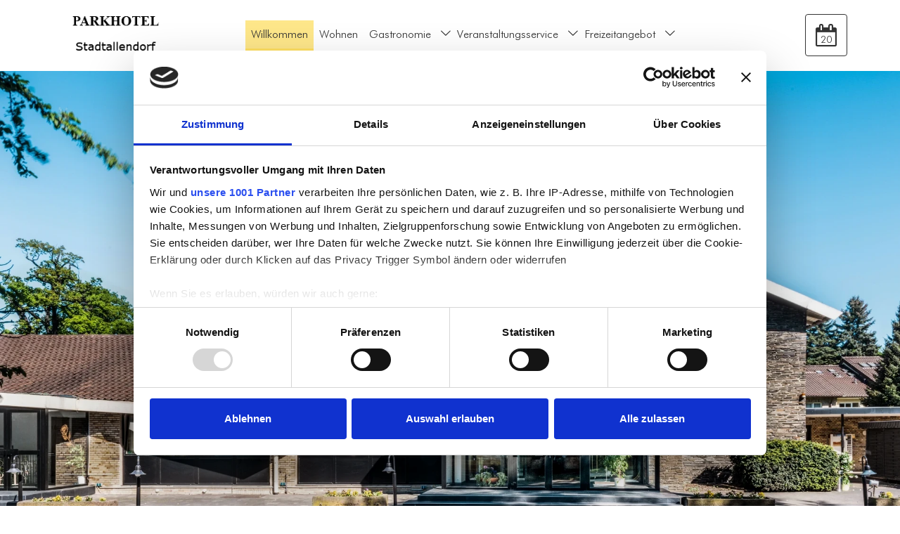

--- FILE ---
content_type: text/html; charset=UTF-8
request_url: https://www.parkhotel-stadtallendorf.de/de/parkhotel-stadtallendorf
body_size: 10684
content:
<!DOCTYPE html>
<html  lang="de">
    <head>
        
            <script id="Cookiebot" src="https://consent.cookiebot.eu/uc.js" data-cbid="f505d862-a3b4-4a2a-b7b4-f0b2882f412e" data-framework="TCFv2.2" data-blockingmode="auto"  type="text/javascript"></script>
    
            <script data-cookieconsent="ignore">
            window.dataLayer = window.dataLayer || [];
            function gtag() {
                dataLayer.push(arguments);
            }
            gtag("consent", "default", {
                ad_personalization: "denied",
                ad_storage: "denied",
                ad_user_data: "denied",
                analytics_storage: "denied",
                functionality_storage: "denied",
                personalization_storage: "denied",
                security_storage: "granted",
                wait_for_update: 500,
            });
            gtag("set", "ads_data_redaction", true);
            gtag("set", "url_passthrough", true);
        </script>
            
<title>Willkommen</title>
<meta name="title" content="Willkommen">
<meta name="description" content="">
<meta name="keywords" content="">
<link rel="canonical" href="https://www.parkhotel-stadtallendorf.de/de/parkhotel-stadtallendorf">
<meta name="robots" content="index, follow">




    <meta property="og:title" content="Willkommen">
    <meta property="og:description" content="">
    <meta property="og:site_name" content="">
    <meta property="og:url" content="https://www.parkhotel-stadtallendorf.de/de/parkhotel-stadtallendorf">

    
    
    
    <meta name="twitter:description" content="">
    <meta name="twitter:title" content="Willkommen">
    

    <link rel="alternate" hreflang="en" href="https://www.parkhotel-stadtallendorf.de/en/welcome">
    <link rel="alternate" hreflang="de" href="https://www.parkhotel-stadtallendorf.de/de/parkhotel-stadtallendorf">
    <link rel="alternate" hreflang="x-default" href="https://www.parkhotel-stadtallendorf.de/de/parkhotel-stadtallendorf">

<script >
    var brTracking = {"language":"de","tracking_pagetype":""};
</script>

        <meta name="viewport" content="width=device-width, initial-scale=1, shrink-to-fit=no">
        <meta http-equiv="X-UA-Compatible" content="IE=edge">
        <meta charset="utf-8">
            
                                                            
                    
                                        
                        
<link rel="preload" as="image" href="https://1375884154.rsc.cdn77.org/storage/app/media/Au%C3%9Fenanlage/Au%C3%9Fenansicht%20neu%207360x4912_375x217.jpg.webp" media="(max-width: 320px)"><link rel="preload" as="image" href="https://1375884154.rsc.cdn77.org/storage/app/media/Au%C3%9Fenanlage/Au%C3%9Fenansicht%20neu%207360x4912_414x240.jpg.webp" media="(max-width: 414px)"><link rel="preload" as="image" href="https://1375884154.rsc.cdn77.org/storage/app/media/Au%C3%9Fenanlage/Au%C3%9Fenansicht%20neu%207360x4912_767x444.jpg.webp" media="(max-width: 767px)"><link rel="preload" as="image" href="https://1375884154.rsc.cdn77.org/storage/app/media/Au%C3%9Fenanlage/Au%C3%9Fenansicht%20neu%207360x4912_992x574.jpg.webp" media="(max-width: 992px)"><link rel="preload" as="image" href="https://1375884154.rsc.cdn77.org/storage/app/media/Au%C3%9Fenanlage/Au%C3%9Fenansicht%20neu%207360x4912_1900x1100.jpg.webp" media="(max-width: 1200px)">
        
                    <link rel="icon" href="https://www.parkhotel-stadtallendorf.de/storage/app/uploads/public/5fa/c1a/419/5fac1a4193b79542312034.ico" type="image/x-icon">
        
									<link rel="stylesheet" href="https://1375884154.rsc.cdn77.org/storage/app/assets/css/compiled.css?_=695fa8f0" fetchpriority="high">

					
        
        
        
        <script >
            /*! inline modernizr script to set webp class on html tag modernizr 3.6.0 (Custom Build) | MIT *
             * https://modernizr.com/download/?-webp-setclasses !*/
            !function(e,n,A){function o(e,n){return typeof e===n}function t(){var e,n,A,t,a,i,l;for(var f in r)if(r.hasOwnProperty(f)){if(e=[],n=r[f],n.name&&(e.push(n.name.toLowerCase()),n.options&&n.options.aliases&&n.options.aliases.length))for(A=0;A<n.options.aliases.length;A++)e.push(n.options.aliases[A].toLowerCase());for(t=o(n.fn,"function")?n.fn():n.fn,a=0;a<e.length;a++)i=e[a],l=i.split("."),1===l.length?Modernizr[l[0]]=t:(!Modernizr[l[0]]||Modernizr[l[0]]instanceof Boolean||(Modernizr[l[0]]=new Boolean(Modernizr[l[0]])),Modernizr[l[0]][l[1]]=t),s.push((t?"":"no-")+l.join("-"))}}function a(e){var n=u.className,A=Modernizr._config.classPrefix||"";if(c&&(n=n.baseVal),Modernizr._config.enableJSClass){var o=new RegExp("(^|\\s)"+A+"no-js(\\s|$)");n=n.replace(o,"$1"+A+"js$2")}Modernizr._config.enableClasses&&(n+=" "+A+e.join(" "+A),c?u.className.baseVal=n:u.className=n)}function i(e,n){if("object"==typeof e)for(var A in e)f(e,A)&&i(A,e[A]);else{e=e.toLowerCase();var o=e.split("."),t=Modernizr[o[0]];if(2==o.length&&(t=t[o[1]]),"undefined"!=typeof t)return Modernizr;n="function"==typeof n?n():n,1==o.length?Modernizr[o[0]]=n:(!Modernizr[o[0]]||Modernizr[o[0]]instanceof Boolean||(Modernizr[o[0]]=new Boolean(Modernizr[o[0]])),Modernizr[o[0]][o[1]]=n),a([(n&&0!=n?"":"no-")+o.join("-")]),Modernizr._trigger(e,n)}return Modernizr}var s=[],r=[],l={_version:"3.6.0",_config:{classPrefix:"",enableClasses:!0,enableJSClass:!0,usePrefixes:!0},_q:[],on:function(e,n){var A=this;setTimeout(function(){n(A[e])},0)},addTest:function(e,n,A){r.push({name:e,fn:n,options:A})},addAsyncTest:function(e){r.push({name:null,fn:e})}},Modernizr=function(){};Modernizr.prototype=l,Modernizr=new Modernizr;var f,u=n.documentElement,c="svg"===u.nodeName.toLowerCase();!function(){var e={}.hasOwnProperty;f=o(e,"undefined")||o(e.call,"undefined")?function(e,n){return n in e&&o(e.constructor.prototype[n],"undefined")}:function(n,A){return e.call(n,A)}}(),l._l={},l.on=function(e,n){this._l[e]||(this._l[e]=[]),this._l[e].push(n),Modernizr.hasOwnProperty(e)&&setTimeout(function(){Modernizr._trigger(e,Modernizr[e])},0)},l._trigger=function(e,n){if(this._l[e]){var A=this._l[e];setTimeout(function(){var e,o;for(e=0;e<A.length;e++)(o=A[e])(n)},0),delete this._l[e]}},Modernizr._q.push(function(){l.addTest=i}),Modernizr.addAsyncTest(function(){function e(e,n,A){function o(n){var o=n&&"load"===n.type?1==t.width:!1,a="webp"===e;i(e,a&&o?new Boolean(o):o),A&&A(n)}var t=new Image;t.onerror=o,t.onload=o,t.src=n}var n=[{uri:"[data-uri]",name:"webp"},{uri:"[data-uri]",name:"webp.alpha"},{uri:"[data-uri]",name:"webp.animation"},{uri:"[data-uri]",name:"webp.lossless"}],A=n.shift();e(A.name,A.uri,function(A){if(A&&"load"===A.type)for(var o=0;o<n.length;o++)e(n[o].name,n[o].uri)})}),t(),a(s),delete l.addTest,delete l.addAsyncTest;for(var p=0;p<Modernizr._q.length;p++)Modernizr._q[p]();e.Modernizr=Modernizr}(window,document);
        </script>
    </head>
    <body>
        <script >
    const activeLocale = 'de';
</script>

        
        <!-- Tracking -->
            
    
    
    


                    <header class="container-fluid" data-name="header-animated">
    <nav class="row navbar navbar-expand-lg">
        <div class="col-3 col-sm-2 col-md-4 d-block d-lg-none">
                <a class="btn btn-booking" href="https://parkhotel-stadtallendorf.direct-reservation.net/de" target="_blank">
        <i class="icon-website-calendar-o"></i>
        <small class="small-text">
            Buchen
        </small>
    </a>
                    </div>
        <div class="col-6 col-sm-8 col-md-4 col-lg-2 col-xl-3 text-center">
                            <a class="navbar-brand" href="/">
                    <img class="img-fluid" src="https://www.parkhotel-stadtallendorf.de/storage/app/uploads/public/5fa/3f1/908/5fa3f1908c312104580686.png" alt="Parkhotel Stadtallendorf" width="" height="">
                </a>
                    </div>
        <div class="col-3 col-sm-2 col-md-4 d-block d-lg-none text-right">
            <button class="navbar-toggler" type="button" data-toggle="collapse" data-target="#nav-header" aria-controls="nav-header" aria-expanded="false" aria-label="Toggle navigation">
                <i class="icon-website-menu-light"></i>
            </button>
        </div>
        <div class="collapse navbar-collapse col-lg-8 col-xl-6 d-lg-flex justify-content-between" data-name="nav-header" id="nav-header">
            <ul class="navbar-nav">
            <li class="nav-item active ">
            <a class="nav-link " href="https://www.parkhotel-stadtallendorf.de/de/parkhotel-stadtallendorf" >
                Willkommen
            </a>
                    </li>
            <li class="nav-item ">
            <a class="nav-link " href="https://www.parkhotel-stadtallendorf.de/de/zimmer-uebernachten" >
                Wohnen
            </a>
                    </li>
            <li class="nav-item dropdown ">
            <a class="nav-link dropdown-toggle" href="https://www.parkhotel-stadtallendorf.de/de/gastronomie" >
                Gastronomie
            </a>
                            <i class="icon-website-chevron-thin-down dropdown-toggle" aria-label="open-menu-3" id="navbar-dropdown-3" role="button" data-toggle="dropdown" aria-haspopup="true" aria-expanded="false"></i>
                <ul class="dropdown-menu" aria-labelledby="navbar-dropdown-3">
                        <li class="dropdown-item ">
        <a href="https://www.parkhotel-stadtallendorf.de/de/gastronomie/restaurant-landhaus" >
            Restaurant Landhaus
        </a>
            </li>
    <li class="dropdown-item ">
        <a href="https://www.parkhotel-stadtallendorf.de/de/gastronomie/gastronomie-hufschmiede" >
            Gastronomie Hufschmiede
        </a>
            </li>
                </ul>
                    </li>
            <li class="nav-item dropdown ">
            <a class="nav-link dropdown-toggle" href="https://www.parkhotel-stadtallendorf.de/de/tagungen-feiern-veranstaltungenhochzeiten" >
                Veranstaltungsservice
            </a>
                            <i class="icon-website-chevron-thin-down dropdown-toggle" aria-label="open-menu-4" id="navbar-dropdown-4" role="button" data-toggle="dropdown" aria-haspopup="true" aria-expanded="false"></i>
                <ul class="dropdown-menu" aria-labelledby="navbar-dropdown-4">
                        <li class="dropdown-item ">
        <a href="https://www.parkhotel-stadtallendorf.de/de/tagungsraum" >
            Tagungsräume
        </a>
            </li>
                </ul>
                    </li>
            <li class="nav-item dropdown ">
            <a class="nav-link dropdown-toggle" href="https://www.parkhotel-stadtallendorf.de/de/ferien-u-freizeit" >
                Freizeitangebot
            </a>
                            <i class="icon-website-chevron-thin-down dropdown-toggle" aria-label="open-menu-5" id="navbar-dropdown-5" role="button" data-toggle="dropdown" aria-haspopup="true" aria-expanded="false"></i>
                <ul class="dropdown-menu" aria-labelledby="navbar-dropdown-5">
                        <li class="dropdown-item ">
        <a href="https://www.parkhotel-stadtallendorf.de/de/ausflugsziele" >
            Ausflugsziele
        </a>
            </li>
    <li class="dropdown-item ">
        <a href="https://www.parkhotel-stadtallendorf.de/de/freizeit-tipps" >
            Freizeittipps
        </a>
            </li>
                </ul>
                    </li>
    </ul>                                </div>
        <div class="col-lg-2 col-xl-3 d-none d-lg-flex nav-extras">
                        	<button type="button" class="btn btn-booking d-none d-lg-block btn-addajet" data-toggle="modal" data-target="#booking-mask">
		<i class="icon-website-calendar-o"></i>
	    <span class="text">Buchen</span>
	</button>
                    </div>
    </nav>
</header>        
        <main class="container-fluid">
                            <!-- WEB-1168 | only show languages if there's more then one! -->
            
            
            <!-- Repeater -->
            

            

            <!-- Render blocks -->
                                                                        

                                                
                                                                                    
                
            
            
    <section class="row media" data-handler="welcome" data-method="swipper">
                <div id="swiper-carousel-0" class="carousel slide carousel-fade w-100" data-ride="carousel" data-interval="5000">
                            <ol class="carousel-indicators">
                                            <li data-target="#swiper-carousel-0" data-slide-to="0" class="active"></li>
                                            <li data-target="#swiper-carousel-0" data-slide-to="1" ></li>
                                            <li data-target="#swiper-carousel-0" data-slide-to="2" ></li>
                                            <li data-target="#swiper-carousel-0" data-slide-to="3" ></li>
                                    </ol>
                        <div class="carousel-inner">
                                    <div class="carousel-item mb-0 active">
                        <picture><source srcset="https://1375884154.rsc.cdn77.org/storage/app/media/Au%C3%9Fenanlage/Au%C3%9Fenansicht%20neu%207360x4912_1900x1100.jpg.webp" media="(min-width: 1200px)" type="image/webp"><source srcset="https://1375884154.rsc.cdn77.org/storage/app/media/Au%C3%9Fenanlage/Au%C3%9Fenansicht%20neu%207360x4912_1900x1100.jpg" media="(min-width: 1200px)" type="image/jpeg"><source srcset="https://1375884154.rsc.cdn77.org/storage/app/media/Au%C3%9Fenanlage/Au%C3%9Fenansicht%20neu%207360x4912_992x574.jpg.webp" media="(min-width: 992px)" type="image/webp"><source srcset="https://1375884154.rsc.cdn77.org/storage/app/media/Au%C3%9Fenanlage/Au%C3%9Fenansicht%20neu%207360x4912_992x574.jpg" media="(min-width: 992px)" type="image/jpeg"><source srcset="https://1375884154.rsc.cdn77.org/storage/app/media/Au%C3%9Fenanlage/Au%C3%9Fenansicht%20neu%207360x4912_767x444.jpg.webp" media="(min-width: 767px)" type="image/webp"><source srcset="https://1375884154.rsc.cdn77.org/storage/app/media/Au%C3%9Fenanlage/Au%C3%9Fenansicht%20neu%207360x4912_767x444.jpg" media="(min-width: 767px)" type="image/jpeg"><source srcset="https://1375884154.rsc.cdn77.org/storage/app/media/Au%C3%9Fenanlage/Au%C3%9Fenansicht%20neu%207360x4912_414x240.jpg.webp" media="(min-width: 414px)" type="image/webp"><source srcset="https://1375884154.rsc.cdn77.org/storage/app/media/Au%C3%9Fenanlage/Au%C3%9Fenansicht%20neu%207360x4912_414x240.jpg" media="(min-width: 414px)" type="image/jpeg"><source srcset="https://1375884154.rsc.cdn77.org/storage/app/media/Au%C3%9Fenanlage/Au%C3%9Fenansicht%20neu%207360x4912_375x217.jpg.webp" media="(min-width: 320px)" type="image/webp"><source srcset="https://1375884154.rsc.cdn77.org/storage/app/media/Au%C3%9Fenanlage/Au%C3%9Fenansicht%20neu%207360x4912_375x217.jpg" media="(min-width: 320px)" type="image/jpeg"><img src="https://1375884154.rsc.cdn77.org/storage/app/media/Au%C3%9Fenanlage/Au%C3%9Fenansicht%20neu%207360x4912_1900x1100.jpg" class="d-block w-100" alt="Außenansicht neu 7360x4912" fetchpriority="high" width="1900" height="1100"></picture>

                                                    <div class="carousel-caption d-none d-md-block">
                                                                                                    <p>Herzlich Willkommen im</p>
                                                                                                    <h2 class="h1">Parkhotel Stadtallendorf</h2>
                                                                                                    <p>direkt gelegen an der Deutschen Märchenstraße</p>
                                                            </div>
                                            </div>
                                    <div class="carousel-item mb-0 ">
                        <picture><source data-srcset="https://1375884154.rsc.cdn77.org/storage/app/media/Au%C3%9Fenanlage/Flieder%20mit%20Treppe%20zum%20Park%204928x3280_1900x1100.jpg.webp" media="(min-width: 1200px)" type="image/webp"><source data-srcset="https://1375884154.rsc.cdn77.org/storage/app/media/Au%C3%9Fenanlage/Flieder%20mit%20Treppe%20zum%20Park%204928x3280_1900x1100.jpg" media="(min-width: 1200px)" type="image/jpeg"><source data-srcset="https://1375884154.rsc.cdn77.org/storage/app/media/Au%C3%9Fenanlage/Flieder%20mit%20Treppe%20zum%20Park%204928x3280_992x574.jpg.webp" media="(min-width: 992px)" type="image/webp"><source data-srcset="https://1375884154.rsc.cdn77.org/storage/app/media/Au%C3%9Fenanlage/Flieder%20mit%20Treppe%20zum%20Park%204928x3280_992x574.jpg" media="(min-width: 992px)" type="image/jpeg"><source data-srcset="https://1375884154.rsc.cdn77.org/storage/app/media/Au%C3%9Fenanlage/Flieder%20mit%20Treppe%20zum%20Park%204928x3280_767x444.jpg.webp" media="(min-width: 767px)" type="image/webp"><source data-srcset="https://1375884154.rsc.cdn77.org/storage/app/media/Au%C3%9Fenanlage/Flieder%20mit%20Treppe%20zum%20Park%204928x3280_767x444.jpg" media="(min-width: 767px)" type="image/jpeg"><source data-srcset="https://1375884154.rsc.cdn77.org/storage/app/media/Au%C3%9Fenanlage/Flieder%20mit%20Treppe%20zum%20Park%204928x3280_414x240.jpg.webp" media="(min-width: 414px)" type="image/webp"><source data-srcset="https://1375884154.rsc.cdn77.org/storage/app/media/Au%C3%9Fenanlage/Flieder%20mit%20Treppe%20zum%20Park%204928x3280_414x240.jpg" media="(min-width: 414px)" type="image/jpeg"><source data-srcset="https://1375884154.rsc.cdn77.org/storage/app/media/Au%C3%9Fenanlage/Flieder%20mit%20Treppe%20zum%20Park%204928x3280_375x217.jpg.webp" media="(min-width: 320px)" type="image/webp"><source data-srcset="https://1375884154.rsc.cdn77.org/storage/app/media/Au%C3%9Fenanlage/Flieder%20mit%20Treppe%20zum%20Park%204928x3280_375x217.jpg" media="(min-width: 320px)" type="image/jpeg"><img data-src="https://1375884154.rsc.cdn77.org/storage/app/media/Au%C3%9Fenanlage/Flieder%20mit%20Treppe%20zum%20Park%204928x3280_1900x1100.jpg" class="d-block w-100 lazyload" alt="Flieder mit Treppe zum Park 4928x3280" fetchpriority="low" width="1900" height="1100"></picture>

                                                    <div class="carousel-caption d-none d-md-block">
                                                                                                    <p>Unsere märchenhafte</p>
                                                                                                    <h2 class="h1">Außenanlage</h2>
                                                                                                    <p>hier können Sie entspannen und eine Auszeit vom Alltag nehmen!</p>
                                                            </div>
                                            </div>
                                    <div class="carousel-item mb-0 ">
                        <picture><source data-srcset="https://1375884154.rsc.cdn77.org/storage/app/media/Landhaus/Fruehstueckstisch%207215x4815_1900x1100.jpg.webp" media="(min-width: 1200px)" type="image/webp"><source data-srcset="https://1375884154.rsc.cdn77.org/storage/app/media/Landhaus/Fruehstueckstisch%207215x4815_1900x1100.jpg" media="(min-width: 1200px)" type="image/jpeg"><source data-srcset="https://1375884154.rsc.cdn77.org/storage/app/media/Landhaus/Fruehstueckstisch%207215x4815_992x574.jpg.webp" media="(min-width: 992px)" type="image/webp"><source data-srcset="https://1375884154.rsc.cdn77.org/storage/app/media/Landhaus/Fruehstueckstisch%207215x4815_992x574.jpg" media="(min-width: 992px)" type="image/jpeg"><source data-srcset="https://1375884154.rsc.cdn77.org/storage/app/media/Landhaus/Fruehstueckstisch%207215x4815_767x444.jpg.webp" media="(min-width: 767px)" type="image/webp"><source data-srcset="https://1375884154.rsc.cdn77.org/storage/app/media/Landhaus/Fruehstueckstisch%207215x4815_767x444.jpg" media="(min-width: 767px)" type="image/jpeg"><source data-srcset="https://1375884154.rsc.cdn77.org/storage/app/media/Landhaus/Fruehstueckstisch%207215x4815_414x240.jpg.webp" media="(min-width: 414px)" type="image/webp"><source data-srcset="https://1375884154.rsc.cdn77.org/storage/app/media/Landhaus/Fruehstueckstisch%207215x4815_414x240.jpg" media="(min-width: 414px)" type="image/jpeg"><source data-srcset="https://1375884154.rsc.cdn77.org/storage/app/media/Landhaus/Fruehstueckstisch%207215x4815_375x217.jpg.webp" media="(min-width: 320px)" type="image/webp"><source data-srcset="https://1375884154.rsc.cdn77.org/storage/app/media/Landhaus/Fruehstueckstisch%207215x4815_375x217.jpg" media="(min-width: 320px)" type="image/jpeg"><img data-src="https://1375884154.rsc.cdn77.org/storage/app/media/Landhaus/Fruehstueckstisch%207215x4815_1900x1100.jpg" class="d-block w-100 lazyload" alt="Fruehstueckstisch 7215x4815" fetchpriority="low" width="1900" height="1100"></picture>

                                                    <div class="carousel-caption d-none d-md-block">
                                                                                                    <p>Unser reichhaltiges</p>
                                                                                                    <h2 class="h1">Frühstück</h2>
                                                                                            </div>
                                            </div>
                                    <div class="carousel-item mb-0 ">
                        <picture><source data-srcset="https://1375884154.rsc.cdn77.org/storage/app/media/Veranstaltung/Hauptgang%20Fisch%204821x3209_1900x1100.jpg.webp" media="(min-width: 1200px)" type="image/webp"><source data-srcset="https://1375884154.rsc.cdn77.org/storage/app/media/Veranstaltung/Hauptgang%20Fisch%204821x3209_1900x1100.jpg" media="(min-width: 1200px)" type="image/jpeg"><source data-srcset="https://1375884154.rsc.cdn77.org/storage/app/media/Veranstaltung/Hauptgang%20Fisch%204821x3209_992x574.jpg.webp" media="(min-width: 992px)" type="image/webp"><source data-srcset="https://1375884154.rsc.cdn77.org/storage/app/media/Veranstaltung/Hauptgang%20Fisch%204821x3209_992x574.jpg" media="(min-width: 992px)" type="image/jpeg"><source data-srcset="https://1375884154.rsc.cdn77.org/storage/app/media/Veranstaltung/Hauptgang%20Fisch%204821x3209_767x444.jpg.webp" media="(min-width: 767px)" type="image/webp"><source data-srcset="https://1375884154.rsc.cdn77.org/storage/app/media/Veranstaltung/Hauptgang%20Fisch%204821x3209_767x444.jpg" media="(min-width: 767px)" type="image/jpeg"><source data-srcset="https://1375884154.rsc.cdn77.org/storage/app/media/Veranstaltung/Hauptgang%20Fisch%204821x3209_414x240.jpg.webp" media="(min-width: 414px)" type="image/webp"><source data-srcset="https://1375884154.rsc.cdn77.org/storage/app/media/Veranstaltung/Hauptgang%20Fisch%204821x3209_414x240.jpg" media="(min-width: 414px)" type="image/jpeg"><source data-srcset="https://1375884154.rsc.cdn77.org/storage/app/media/Veranstaltung/Hauptgang%20Fisch%204821x3209_375x217.jpg.webp" media="(min-width: 320px)" type="image/webp"><source data-srcset="https://1375884154.rsc.cdn77.org/storage/app/media/Veranstaltung/Hauptgang%20Fisch%204821x3209_375x217.jpg" media="(min-width: 320px)" type="image/jpeg"><img data-src="https://1375884154.rsc.cdn77.org/storage/app/media/Veranstaltung/Hauptgang%20Fisch%204821x3209_1900x1100.jpg" class="d-block w-100 lazyload" alt="Hauptgang Fisch 4821x3209" fetchpriority="low" width="1900" height="1100"></picture>

                                                    <div class="carousel-caption d-none d-md-block">
                                                                                                    <p>Testen Sie unsere</p>
                                                                                                    <h2 class="h1">kulinarische Vielfalt</h2>
                                                                                                    <p>und verwöhnen Sie Ihren Gaumen in unseren zwei Restaurants.</p>
                                                            </div>
                                            </div>
                            </div>
        </div>
    </section>
                                                                                                                    <article class="container" data-handler="content" data-method="display">
                    <div class="row mb-3">
                <div class="col-12" data-step="headline">
                    <h2>UNSER SPEISENANGEBOT</h2>
                </div>
            </div>
                            <div class="row mb-3">
                                <div class="col-12 text-center" >
                    <div class="inner">
                        <p style="text-align: center;">Unser Restaurant Landhaus ist für Sie geöffnet!</p>

<p>
	<br>
</p>

<p>Wir freuen uns darauf, Sie montags bis freitags von 12:00 Uhr bis 14:00 Uhr und montags bis samstags ab 18 Uhr bei uns zu begrüßen und bieten bis 21:00 Uhr (Küchenschluss) unsere Winterkarte an.</p>

<p>
	<br>
</p>

<p>
	<br>
</p>

<p style="text-align: center;">
	<br>
</p>

<p>
	<br>
</p>

<p>
	<br>
</p>

<h3 style="text-align: center;">Lassen Sie sich mal wieder von uns kulinarisch verwöhnen.</h3>

<h3 style="text-align: center;">Wir freuen uns sehr, Sie wiederzusehen.</h3>

<h3 style="text-align: center;">Ihr Parkhotel Team</h3>
                    </div>
                </div>
            </div>
                        </article>
                                                                                                            <section class="container mb-5" data-handler="free-block" data-method="downloads">
        <div class="row text-center">
        <div class="col">
                                        <a class="btn btn-secondary btn-book" href="https://www.parkhotel-stadtallendorf.de/storage/app/media/Winterkarte%202026.pdf" target="_blank">
                    <i class="icon-website-download"></i> Winterkarte 2026.pdf
                </a>
                    </div>
    </div>
</section>                                                                                                                    <article class="container" data-handler="content" data-method="display">
                    <div class="row mb-3">
                <div class="col-12" data-step="headline">
                    <h2>Willkommen im Parkhotel Stadtallendorf</h2>
                </div>
            </div>
                            <div class="row mb-3">
                                    <div class="col-12 col-sm-6" data-step="image">
                        <picture><source data-srcset="https://1375884154.rsc.cdn77.org/storage/app/media/Au%C3%9Fenanlage/Flieder%20mit%20Park%204928x_540x312.jpg.webp" media="(min-width: 1200px)" type="image/webp"><source data-srcset="https://1375884154.rsc.cdn77.org/storage/app/media/Au%C3%9Fenanlage/Flieder%20mit%20Park%204928x_540x312.jpg" media="(min-width: 1200px)" type="image/jpeg"><source data-srcset="https://1375884154.rsc.cdn77.org/storage/app/media/Au%C3%9Fenanlage/Flieder%20mit%20Park%204928x_450x260.jpg.webp" media="(min-width: 992px)" type="image/webp"><source data-srcset="https://1375884154.rsc.cdn77.org/storage/app/media/Au%C3%9Fenanlage/Flieder%20mit%20Park%204928x_450x260.jpg" media="(min-width: 992px)" type="image/jpeg"><source data-srcset="https://1375884154.rsc.cdn77.org/storage/app/media/Au%C3%9Fenanlage/Flieder%20mit%20Park%204928x_330x190.jpg.webp" media="(min-width: 767px)" type="image/webp"><source data-srcset="https://1375884154.rsc.cdn77.org/storage/app/media/Au%C3%9Fenanlage/Flieder%20mit%20Park%204928x_330x190.jpg" media="(min-width: 767px)" type="image/jpeg"><source data-srcset="https://1375884154.rsc.cdn77.org/storage/app/media/Au%C3%9Fenanlage/Flieder%20mit%20Park%204928x_354x205.jpg.webp" media="(min-width: 414px)" type="image/webp"><source data-srcset="https://1375884154.rsc.cdn77.org/storage/app/media/Au%C3%9Fenanlage/Flieder%20mit%20Park%204928x_354x205.jpg" media="(min-width: 414px)" type="image/jpeg"><source data-srcset="https://1375884154.rsc.cdn77.org/storage/app/media/Au%C3%9Fenanlage/Flieder%20mit%20Park%204928x_260x150.jpg.webp" media="(min-width: 320px)" type="image/webp"><source data-srcset="https://1375884154.rsc.cdn77.org/storage/app/media/Au%C3%9Fenanlage/Flieder%20mit%20Park%204928x_260x150.jpg" media="(min-width: 320px)" type="image/jpeg"><img data-src="https://1375884154.rsc.cdn77.org/storage/app/media/Au%C3%9Fenanlage/Flieder%20mit%20Park%204928x_540x312.jpg" class="img-fluid lazyload" alt="Flieder mit Park 4928x" width="540" height="312"></picture>
                    </div>
                                <div class="col-12 col-sm-6 text-left" >
                    <div class="inner">
                        <p><strong>...Urlaub, Ferien, Freizeit, Business und Tagungen im Herzen Hessens.&nbsp;</strong>&nbsp;</p>

<p>Unser Hotel und unsere Restaurants liegen im schönen Marburger Land, direkt an der deutschen Märchenstraße und sind umgeben von einem 14.000 qm großen, romantischen Sommerpark. Mit Ihrem Besuch unternehmen Sie eine kleine Reise ins Märchenland der Gebrüder Grimm.</p>

<p>Unsere &nbsp;Zimmer sind bekannten Märchen gewidmet und unser Restaurant erwartet Sie mit märchenhaften Speisen. So schlafen Sie wie bei Frau Holle und speisen wie am "Tischlein Deck-Dich".</p>

<p>
	<br>
</p>

<p><strong>Erleben - Genießen - Entspannen</strong>&nbsp;</p>

<p>Für Ihren&nbsp;märchenhaften&nbsp;Aufenthalt bieten wir Ihnen u.a.</p>

<ul>
	<li>50 Märchenzimmer</li>
	<li>Hochzeits- und Junior-Suiten</li>
	<li>Tagungsräume</li>
	<li>Restaurant, Cafe, Bar</li>
	<li>Terrasse und Sommerpark</li>
	<li>Parkplätze für PKW und Busse</li>
	<li>Wireless-LAN</li>
</ul>

<p>Unser <strong>Veranstaltungsservice&nbsp;</strong>für Hochzeit, Jubiläum, Kongress, Feier, Party oder Tagung, egal wie groß und egal zu welchem Anlass,&nbsp;bietet Ihnen professionellen Full-Service aus jahrzehntelanger Erfahrung im Partyservice und Catering. In Kooperation mit einer Eventagentur realisieren wir auch besondere Wünsche. Gemeinsam mit Ihnen besprechen wir Ihre Vorstellungen und Anforderungen und beraten&nbsp;Sie mit&nbsp;Erfahrung und Kompetenz.&nbsp;Sie feiern - wir kümmern uns um alles andere.</p>

<p>Unser <strong>Geschenkgutschein</strong> ist für jeden Anlass &nbsp;ein passendes Geschenk, eine liebevolle Überraschung. Sie erhalten den Gutschein Ihrer Wahl an unserer Rezeption oder gerne auch nach telefonischer Bestellung per Post.</p>

<p>Hier, aber auch über unsere <a href="https://de-de.facebook.com/ParkhotelStadtallendorf/"><strong>Facebook Seite</strong></a>, erfahren Sie aktuell was wir an attraktiven Angeboten und Veranstaltungen für Sie vorbereitet haben.</p>
                    </div>
                </div>
            </div>
                        </article>
                                                                                                            <section class="container mb-5" data-handler="free-block" data-method="downloads">
        <div class="row text-center">
        <div class="col">
                                        <a class="btn btn-secondary btn-book" href="https://www.parkhotel-stadtallendorf.de/storage/app/media/Speisekarten/Hausprospekt.pdf" target="_blank">
                    <i class="icon-website-download"></i> Hausprospekt.pdf
                </a>
                    </div>
    </div>
</section>                                                                                                                <section class="row teaser align-items-end">
                    <div class="col-sm" data-handler="teaser" data-method="teaser">
                <h2>
                                        <a href="https://www.parkhotel-stadtallendorf.de/de/tagungen-feiern-veranstaltungenhochzeiten">
                          Hochzeitsfeiern
                      </a>
                                        </h2>
                                      <div class="card">
                                          <div class="card-image">
                          <picture><source data-srcset="https://1375884154.rsc.cdn77.org/storage/app/media/Veranstaltung/TischdekoKaminzimmermitKamin%207360x4912_930x538.jpg.webp" media="(min-width: 1200px)" type="image/webp"><source data-srcset="https://1375884154.rsc.cdn77.org/storage/app/media/Veranstaltung/TischdekoKaminzimmermitKamin%207360x4912_930x538.jpg" media="(min-width: 1200px)" type="image/jpeg"><source data-srcset="https://1375884154.rsc.cdn77.org/storage/app/media/Veranstaltung/TischdekoKaminzimmermitKamin%207360x4912_690x399.jpg.webp" media="(min-width: 992px)" type="image/webp"><source data-srcset="https://1375884154.rsc.cdn77.org/storage/app/media/Veranstaltung/TischdekoKaminzimmermitKamin%207360x4912_690x399.jpg" media="(min-width: 992px)" type="image/jpeg"><source data-srcset="https://1375884154.rsc.cdn77.org/storage/app/media/Veranstaltung/TischdekoKaminzimmermitKamin%207360x4912_690x399.jpg.webp" media="(min-width: 767px)" type="image/webp"><source data-srcset="https://1375884154.rsc.cdn77.org/storage/app/media/Veranstaltung/TischdekoKaminzimmermitKamin%207360x4912_690x399.jpg" media="(min-width: 767px)" type="image/jpeg"><source data-srcset="https://1375884154.rsc.cdn77.org/storage/app/media/Veranstaltung/TischdekoKaminzimmermitKamin%207360x4912_384x222.jpg.webp" media="(min-width: 414px)" type="image/webp"><source data-srcset="https://1375884154.rsc.cdn77.org/storage/app/media/Veranstaltung/TischdekoKaminzimmermitKamin%207360x4912_384x222.jpg" media="(min-width: 414px)" type="image/jpeg"><source data-srcset="https://1375884154.rsc.cdn77.org/storage/app/media/Veranstaltung/TischdekoKaminzimmermitKamin%207360x4912_375x217.jpg.webp" media="(min-width: 320px)" type="image/webp"><source data-srcset="https://1375884154.rsc.cdn77.org/storage/app/media/Veranstaltung/TischdekoKaminzimmermitKamin%207360x4912_375x217.jpg" media="(min-width: 320px)" type="image/jpeg"><img data-src="https://1375884154.rsc.cdn77.org/storage/app/media/Veranstaltung/TischdekoKaminzimmermitKamin%207360x4912_930x538.jpg" class="img-fluid lazyload" alt="TischdekoKaminzimmermitKamin 7360x4912" width="930" height="538"></picture>
                      </div>
                      <div class="card-body">
                                                  <p>Feiern Sie mit uns den schönsten Tag im Leben!</p>
                        
                                                  
                                                      <a class="btn btn-secondary" href="https://www.parkhotel-stadtallendorf.de/de/tagungen-feiern-veranstaltungenhochzeiten" >
                              Mehr lesen
                            </a>
                                                                        </div>
                  </div>
                            </div>
                    <div class="col-sm" data-handler="teaser" data-method="teaser">
                <h2>
                                        <a href="https://www.parkhotel-stadtallendorf.de/de/tagungen-feiern-veranstaltungenhochzeiten">
                          Sie planen eine Festlichkeit oder eine Tagung?
                      </a>
                                        </h2>
                                      <div class="card">
                                          <div class="card-image">
                          <picture><source data-srcset="https://1375884154.rsc.cdn77.org/storage/app/media/Veranstaltung/jagdzimmer2014%206981x3912_930x538.jpg.webp" media="(min-width: 1200px)" type="image/webp"><source data-srcset="https://1375884154.rsc.cdn77.org/storage/app/media/Veranstaltung/jagdzimmer2014%206981x3912_930x538.jpg" media="(min-width: 1200px)" type="image/jpeg"><source data-srcset="https://1375884154.rsc.cdn77.org/storage/app/media/Veranstaltung/jagdzimmer2014%206981x3912_690x399.jpg.webp" media="(min-width: 992px)" type="image/webp"><source data-srcset="https://1375884154.rsc.cdn77.org/storage/app/media/Veranstaltung/jagdzimmer2014%206981x3912_690x399.jpg" media="(min-width: 992px)" type="image/jpeg"><source data-srcset="https://1375884154.rsc.cdn77.org/storage/app/media/Veranstaltung/jagdzimmer2014%206981x3912_690x399.jpg.webp" media="(min-width: 767px)" type="image/webp"><source data-srcset="https://1375884154.rsc.cdn77.org/storage/app/media/Veranstaltung/jagdzimmer2014%206981x3912_690x399.jpg" media="(min-width: 767px)" type="image/jpeg"><source data-srcset="https://1375884154.rsc.cdn77.org/storage/app/media/Veranstaltung/jagdzimmer2014%206981x3912_384x222.jpg.webp" media="(min-width: 414px)" type="image/webp"><source data-srcset="https://1375884154.rsc.cdn77.org/storage/app/media/Veranstaltung/jagdzimmer2014%206981x3912_384x222.jpg" media="(min-width: 414px)" type="image/jpeg"><source data-srcset="https://1375884154.rsc.cdn77.org/storage/app/media/Veranstaltung/jagdzimmer2014%206981x3912_375x217.jpg.webp" media="(min-width: 320px)" type="image/webp"><source data-srcset="https://1375884154.rsc.cdn77.org/storage/app/media/Veranstaltung/jagdzimmer2014%206981x3912_375x217.jpg" media="(min-width: 320px)" type="image/jpeg"><img data-src="https://1375884154.rsc.cdn77.org/storage/app/media/Veranstaltung/jagdzimmer2014%206981x3912_930x538.jpg" class="img-fluid lazyload" alt="jagdzimmer2014 6981x3912" width="930" height="538"></picture>
                      </div>
                      <div class="card-body">
                                                  <p>Profitieren Sie von unserer langjährigen Erfahrung in der Eventplanung! Wir begleiten Sie von A-Z bei der Planung, Betreuung und Durchführung Ihrer Veranstaltungen.</p>
                        
                                                  
                                                      <a class="btn btn-secondary" href="https://www.parkhotel-stadtallendorf.de/de/tagungen-feiern-veranstaltungenhochzeiten" >
                              Mehr lesen
                            </a>
                                                                        </div>
                  </div>
                            </div>
                    <div class="col-sm" data-handler="teaser" data-method="teaser">
                <h2>
                                        <a href="https://www.parkhotel-stadtallendorf.de/de/tagungsraum">
                          Tagungen, Seminare und Kongresse im Parkhotel
                      </a>
                                        </h2>
                                      <div class="card">
                                          <div class="card-image">
                          <picture><source data-srcset="https://1375884154.rsc.cdn77.org/storage/app/media/Tagung/Tagung%20Parkblick%205362x3071_930x538.jpg.webp" media="(min-width: 1200px)" type="image/webp"><source data-srcset="https://1375884154.rsc.cdn77.org/storage/app/media/Tagung/Tagung%20Parkblick%205362x3071_930x538.jpg" media="(min-width: 1200px)" type="image/jpeg"><source data-srcset="https://1375884154.rsc.cdn77.org/storage/app/media/Tagung/Tagung%20Parkblick%205362x3071_690x399.jpg.webp" media="(min-width: 992px)" type="image/webp"><source data-srcset="https://1375884154.rsc.cdn77.org/storage/app/media/Tagung/Tagung%20Parkblick%205362x3071_690x399.jpg" media="(min-width: 992px)" type="image/jpeg"><source data-srcset="https://1375884154.rsc.cdn77.org/storage/app/media/Tagung/Tagung%20Parkblick%205362x3071_690x399.jpg.webp" media="(min-width: 767px)" type="image/webp"><source data-srcset="https://1375884154.rsc.cdn77.org/storage/app/media/Tagung/Tagung%20Parkblick%205362x3071_690x399.jpg" media="(min-width: 767px)" type="image/jpeg"><source data-srcset="https://1375884154.rsc.cdn77.org/storage/app/media/Tagung/Tagung%20Parkblick%205362x3071_384x222.jpg.webp" media="(min-width: 414px)" type="image/webp"><source data-srcset="https://1375884154.rsc.cdn77.org/storage/app/media/Tagung/Tagung%20Parkblick%205362x3071_384x222.jpg" media="(min-width: 414px)" type="image/jpeg"><source data-srcset="https://1375884154.rsc.cdn77.org/storage/app/media/Tagung/Tagung%20Parkblick%205362x3071_375x217.jpg.webp" media="(min-width: 320px)" type="image/webp"><source data-srcset="https://1375884154.rsc.cdn77.org/storage/app/media/Tagung/Tagung%20Parkblick%205362x3071_375x217.jpg" media="(min-width: 320px)" type="image/jpeg"><img data-src="https://1375884154.rsc.cdn77.org/storage/app/media/Tagung/Tagung%20Parkblick%205362x3071_930x538.jpg" class="img-fluid lazyload" alt="Tagung Parkblick 5362x3071" width="930" height="538"></picture>
                      </div>
                      <div class="card-body">
                                                  <p>Seminare, Tagungen und Kongresse stellen ein wichtiges Instrument der internen und externen Kommunikation dar.  Wissensvermittlung, Teambildung, Kundenbindung, Motivation und Schaffung ...</p>
                        
                                                  
                                                      <a class="btn btn-secondary" href="https://www.parkhotel-stadtallendorf.de/de/tagungsraum" >
                              Mehr lesen
                            </a>
                                                                        </div>
                  </div>
                            </div>
            </section>
                                                                                                                <section class="row teaser align-items-end">
                    <div class="col-sm" data-handler="teaser" data-method="teaser">
                <h2>
                                        <a href="https://www.parkhotel-stadtallendorf.de/de/menues-und-buefetts-aus-meisterhand">
                          Menüs und Büfetts aus Meisterhand
                      </a>
                                        </h2>
                                      <div class="card">
                                          <div class="card-image">
                          <picture><source data-srcset="https://1375884154.rsc.cdn77.org/storage/app/media/Veranstaltung/Hauptgang%20Fleisch%204726x3146_930x538.jpg.webp" media="(min-width: 1200px)" type="image/webp"><source data-srcset="https://1375884154.rsc.cdn77.org/storage/app/media/Veranstaltung/Hauptgang%20Fleisch%204726x3146_930x538.jpg" media="(min-width: 1200px)" type="image/jpeg"><source data-srcset="https://1375884154.rsc.cdn77.org/storage/app/media/Veranstaltung/Hauptgang%20Fleisch%204726x3146_690x399.jpg.webp" media="(min-width: 992px)" type="image/webp"><source data-srcset="https://1375884154.rsc.cdn77.org/storage/app/media/Veranstaltung/Hauptgang%20Fleisch%204726x3146_690x399.jpg" media="(min-width: 992px)" type="image/jpeg"><source data-srcset="https://1375884154.rsc.cdn77.org/storage/app/media/Veranstaltung/Hauptgang%20Fleisch%204726x3146_690x399.jpg.webp" media="(min-width: 767px)" type="image/webp"><source data-srcset="https://1375884154.rsc.cdn77.org/storage/app/media/Veranstaltung/Hauptgang%20Fleisch%204726x3146_690x399.jpg" media="(min-width: 767px)" type="image/jpeg"><source data-srcset="https://1375884154.rsc.cdn77.org/storage/app/media/Veranstaltung/Hauptgang%20Fleisch%204726x3146_384x222.jpg.webp" media="(min-width: 414px)" type="image/webp"><source data-srcset="https://1375884154.rsc.cdn77.org/storage/app/media/Veranstaltung/Hauptgang%20Fleisch%204726x3146_384x222.jpg" media="(min-width: 414px)" type="image/jpeg"><source data-srcset="https://1375884154.rsc.cdn77.org/storage/app/media/Veranstaltung/Hauptgang%20Fleisch%204726x3146_375x217.jpg.webp" media="(min-width: 320px)" type="image/webp"><source data-srcset="https://1375884154.rsc.cdn77.org/storage/app/media/Veranstaltung/Hauptgang%20Fleisch%204726x3146_375x217.jpg" media="(min-width: 320px)" type="image/jpeg"><img data-src="https://1375884154.rsc.cdn77.org/storage/app/media/Veranstaltung/Hauptgang%20Fleisch%204726x3146_930x538.jpg" class="img-fluid lazyload" alt="Hauptgang Fleisch 4726x3146" width="930" height="538"></picture>
                      </div>
                      <div class="card-body">
                                                  <p>Menüs und Büfetts von Meisterhand zubereitet. Auftakt und Höhepunkt jeder Veranstaltung! Verwöhnen Sie sich mit Qualität und Frische ...</p>
                        
                                                  
                                                      <a class="btn btn-secondary" href="https://www.parkhotel-stadtallendorf.de/de/menues-und-buefetts-aus-meisterhand" >
                              Mehr lesen
                            </a>
                                                                        </div>
                  </div>
                            </div>
                    <div class="col-sm" data-handler="teaser" data-method="teaser">
                <h2>
                                            Räuberessen - alte Küche in neuem Gewand
                                        </h2>
                                      <div class="card">
                                          <div class="card-image">
                          <picture><source data-srcset="https://1375884154.rsc.cdn77.org/storage/app/media/R%C3%A4uberessen/antikstuberaeuber7360x4018_930x538.jpg.webp" media="(min-width: 1200px)" type="image/webp"><source data-srcset="https://1375884154.rsc.cdn77.org/storage/app/media/R%C3%A4uberessen/antikstuberaeuber7360x4018_930x538.jpg" media="(min-width: 1200px)" type="image/jpeg"><source data-srcset="https://1375884154.rsc.cdn77.org/storage/app/media/R%C3%A4uberessen/antikstuberaeuber7360x4018_690x399.jpg.webp" media="(min-width: 992px)" type="image/webp"><source data-srcset="https://1375884154.rsc.cdn77.org/storage/app/media/R%C3%A4uberessen/antikstuberaeuber7360x4018_690x399.jpg" media="(min-width: 992px)" type="image/jpeg"><source data-srcset="https://1375884154.rsc.cdn77.org/storage/app/media/R%C3%A4uberessen/antikstuberaeuber7360x4018_690x399.jpg.webp" media="(min-width: 767px)" type="image/webp"><source data-srcset="https://1375884154.rsc.cdn77.org/storage/app/media/R%C3%A4uberessen/antikstuberaeuber7360x4018_690x399.jpg" media="(min-width: 767px)" type="image/jpeg"><source data-srcset="https://1375884154.rsc.cdn77.org/storage/app/media/R%C3%A4uberessen/antikstuberaeuber7360x4018_384x222.jpg.webp" media="(min-width: 414px)" type="image/webp"><source data-srcset="https://1375884154.rsc.cdn77.org/storage/app/media/R%C3%A4uberessen/antikstuberaeuber7360x4018_384x222.jpg" media="(min-width: 414px)" type="image/jpeg"><source data-srcset="https://1375884154.rsc.cdn77.org/storage/app/media/R%C3%A4uberessen/antikstuberaeuber7360x4018_375x217.jpg.webp" media="(min-width: 320px)" type="image/webp"><source data-srcset="https://1375884154.rsc.cdn77.org/storage/app/media/R%C3%A4uberessen/antikstuberaeuber7360x4018_375x217.jpg" media="(min-width: 320px)" type="image/jpeg"><img data-src="https://1375884154.rsc.cdn77.org/storage/app/media/R%C3%A4uberessen/antikstuberaeuber7360x4018_930x538.jpg" class="img-fluid lazyload" alt="antikstuberaeuber7360x4018" width="930" height="538"></picture>
                      </div>
                      <div class="card-body">
                                                  <p>... Alte Küche in neuem Gewand lautet das Motto unseres Event Arrangements &quot;Räuberessen&quot;!  Erleben und genießen Sie die feine Küche alter Zeiten, bewirtet von Mägden und Knechten, unterhalten von ...</p>
                        
                                                  
                                                                        </div>
                  </div>
                            </div>
                    <div class="col-sm" data-handler="teaser" data-method="teaser">
                <h2>
                                        <a href="https://www.parkhotel-stadtallendorf.de/de/tagungen-feiern-veranstaltungenhochzeiten">
                          Eventservice - professioneller Full-Service aus einer Hand
                      </a>
                                        </h2>
                                      <div class="card">
                                          <div class="card-image">
                          <picture><source data-srcset="https://1375884154.rsc.cdn77.org/storage/app/media/Tagung/Kaffeepause%20Szene%20Kaffee%20einschenken%204928x3280_930x538.jpg.webp" media="(min-width: 1200px)" type="image/webp"><source data-srcset="https://1375884154.rsc.cdn77.org/storage/app/media/Tagung/Kaffeepause%20Szene%20Kaffee%20einschenken%204928x3280_930x538.jpg" media="(min-width: 1200px)" type="image/jpeg"><source data-srcset="https://1375884154.rsc.cdn77.org/storage/app/media/Tagung/Kaffeepause%20Szene%20Kaffee%20einschenken%204928x3280_690x399.jpg.webp" media="(min-width: 992px)" type="image/webp"><source data-srcset="https://1375884154.rsc.cdn77.org/storage/app/media/Tagung/Kaffeepause%20Szene%20Kaffee%20einschenken%204928x3280_690x399.jpg" media="(min-width: 992px)" type="image/jpeg"><source data-srcset="https://1375884154.rsc.cdn77.org/storage/app/media/Tagung/Kaffeepause%20Szene%20Kaffee%20einschenken%204928x3280_690x399.jpg.webp" media="(min-width: 767px)" type="image/webp"><source data-srcset="https://1375884154.rsc.cdn77.org/storage/app/media/Tagung/Kaffeepause%20Szene%20Kaffee%20einschenken%204928x3280_690x399.jpg" media="(min-width: 767px)" type="image/jpeg"><source data-srcset="https://1375884154.rsc.cdn77.org/storage/app/media/Tagung/Kaffeepause%20Szene%20Kaffee%20einschenken%204928x3280_384x222.jpg.webp" media="(min-width: 414px)" type="image/webp"><source data-srcset="https://1375884154.rsc.cdn77.org/storage/app/media/Tagung/Kaffeepause%20Szene%20Kaffee%20einschenken%204928x3280_384x222.jpg" media="(min-width: 414px)" type="image/jpeg"><source data-srcset="https://1375884154.rsc.cdn77.org/storage/app/media/Tagung/Kaffeepause%20Szene%20Kaffee%20einschenken%204928x3280_375x217.jpg.webp" media="(min-width: 320px)" type="image/webp"><source data-srcset="https://1375884154.rsc.cdn77.org/storage/app/media/Tagung/Kaffeepause%20Szene%20Kaffee%20einschenken%204928x3280_375x217.jpg" media="(min-width: 320px)" type="image/jpeg"><img data-src="https://1375884154.rsc.cdn77.org/storage/app/media/Tagung/Kaffeepause%20Szene%20Kaffee%20einschenken%204928x3280_930x538.jpg" class="img-fluid lazyload" alt="Kaffeepause Szene Kaffee einschenken 4928x3280" width="930" height="538"></picture>
                      </div>
                      <div class="card-body">
                                                  <p>Mit der Kreativität und Sicherheit aus über 20 Jahren Erfahrung begeistert unser Eventservice Kunden und Gäste immer wieder neu. Wir planen, organisieren und realisieren private und geschäftliche Veranstaltungen jeder Art. Unser Service wird Sie begeistern....</p>
                        
                                                  
                                                      <a class="btn btn-secondary" href="https://www.parkhotel-stadtallendorf.de/de/tagungen-feiern-veranstaltungenhochzeiten" >
                              Mehr lesen
                            </a>
                                                                        </div>
                  </div>
                            </div>
            </section>
                                                
                                                                                                                                </main>
        <footer class="container-fluid mt-5 mb-0">
            <div class="container pt-5 pb-5">
                <div class="row">


                    <!-- WEB-486 -->
                    <div class="col-sm mb-1" data-name="nav-footer">
                    <ul class="list-unstyled">
                <li >
                    <a  href="https://www.parkhotel-stadtallendorf.de/de/kontakt" >Kontakt</a>
            </li>
        <li >
                    <a  href="https://www.parkhotel-stadtallendorf.de/de/lage_und_anfahrt" >Lage &amp; Anfahrt</a>
            </li>
        <li >
                    <a  href="https://www.parkhotel-stadtallendorf.de/de/impressum" >Impressum</a>
            </li>
        <li >
                    <a  href="https://www.parkhotel-stadtallendorf.de/de/agb" >AGB</a>
            </li>
        <li >
                    <a  href="https://www.parkhotel-stadtallendorf.de/de/datenschutz" >Datenschutz</a>
            </li>
            </ul>
    </div>                    <div class="col-sm-2 mb-1" data-name="hotel-info-partner">
                                                                                                </div>
                    <div class="col-sm mb-3" data-name="address">
        <div class="vcard">
        <span class="org">Parkhotel Stadtallendorf</span>
        <br>
        <span class="adr">
            <span class="street-address">Schillerstrasse 1</span>
            <br>
            <span class="locality">35260 Stadtallendorf</span>
        </span>
        <br>
        <span class="tel">Telefon:</span><a href="tel:+49 6428 708 0" tabindex="-1"><span>+49 6428 708 0</span></a>
        <br>
        <span class="email">E-Mail: <span id="e976599265">[javascript protected email address]</span><script  type="text/javascript">/*<![CDATA[*/var a="K5nHfMeTjAImiDXk3Oc1pZ-zG.hN4qQSJ@tlouagUBFwL8V+W7v6Y2Rdbsx_0CyrE9P";var b=a.split("").sort().join("");var c="7RVdDbBx6Wd08Y5_0BL0BYY8RLdxVnL8";var d="";for(var e=0;e<c.length;e++)d+=b.charAt(a.indexOf(c.charAt(e)));document.getElementById("e976599265").innerHTML="<a href=\"mailto:"+d+"\" tabindex=\"-1\">"+d+"</a>"/*]]>*/</script></span>
        <br>
        <span>Webseite: <a href="https://www.parkhotel-stadtallendorf.de" target="_blank" tabindex="-1">https://www.parkhotel-stadtallendorf.de</a></span>
    </div>
</div>                    <div class="col-sm btn-group-lg" data-name="social-media">
                                        <a class="btn btn-outline-light mb-2" href="https://www.facebook.com/ParkhotelStadtallendorf/" target="_blank" title="facebook">
            <i class="lead icon-social-facebook"></i>
        </a>
            <a class="btn btn-outline-light mb-2" href="https://www.instagram.com/parkhotelstadtallendorf/" target="_blank" title="instagram">
            <i class="lead icon-social-instagram"></i>
        </a>
                                                </div>
                </div>
            </div>
                            <span class="btn-scroll-up" data-trigger="scroll" data-scroll-position="figure.gallery" data-scroll-offset-top="-155">
                    <i class="lead icon-website-chevron-thin-up"></i>
                </span>
                    </footer>
        <div class="container-fluid powered-by pt-3">
            <div class="row">
                <div class="col-12 col-sm-7 mb-2 mb-sm-0 order-2 order-sm-1 busy-rooms text-center text-sm-left">
                    <a href="http://www.busy-rooms.de" target="_blank" tabindex="-1">
                        powered by Busy Rooms&nbsp;<img src="/all/img/powered-by-busy-rooms.png" alt="Logo Busy Rooms Central Reservation System"  width="32" height="32">
                    </a>
                </div>
                <!-- WEB-1168 | only show languages if there's more then one! -->
            </div>
        </div>

        <script type="application/ld+json" >{
    "@context": "https://schema.org",
    "@type": "Hotel",
    "name": "Parkhotel Stadtallendorf",
    "description": "",
    "address": {
        "@type": "PostalAddress",
        "addressCountry": "DE",
        "addressLocality": "Stadtallendorf",
        "addressRegion": "",
        "postalCode": "35260",
        "streetAddress": "Schillerstrasse 1"
    },
    "telephone": "+49 6428 708 0",
    "faxNumber": "",
    "email": "info@parkhotel-stadtallendorf.de",
    "url": "https://www.parkhotel-stadtallendorf.de",
    "image": "",
    "photo": "",
    "starRating": {
        "@type": "Rating",
        "ratingValue": ""
    },
    "priceRange": ""
}</script>

        
        <script src="https://1375884154.rsc.cdn77.org/themes/tchaikovsky/assets/js/jquery-3.3.1.min.js?_=676428d5" data-cookieconsent="ignore"></script>

        <script src="https://1375884154.rsc.cdn77.org/themes/tchaikovsky/assets/js/jquery.easing.min.js?_=676428d5" data-cookieconsent="ignore"></script>

        <script src="https://1375884154.rsc.cdn77.org/themes/tchaikovsky/assets/js/bootstrap.min.js?_=676428d5" data-cookieconsent="ignore"></script>

        <script src="https://1375884154.rsc.cdn77.org/themes/tchaikovsky/assets/js/slick.min.js?_=676428d5" data-cookieconsent="ignore"></script>

        <script src="https://1375884154.rsc.cdn77.org/themes/tchaikovsky/assets/js/ekko-lightbox.min.js?_=676428d5" data-cookieconsent="ignore"></script>

        <script src="https://1375884154.rsc.cdn77.org/themes/tchaikovsky/assets/js/app.min.js?_=676428d5" data-cookieconsent="ignore"></script>


        <script src="https://1375884154.rsc.cdn77.org/themes/tchaikovsky/assets/js/lazysizes.min.js?_=676428d5" async="" data-cookieconsent="ignore"></script>


        <script src="https://1375884154.rsc.cdn77.org/modules/system/assets/js/framework.combined-min.js?_=69666822" defer="" data-cookieconsent="ignore"></script>


        <script src="https://1375884154.rsc.cdn77.org/plugins/busyroomscms/frontend/assets/js/fathom.js?_=660fcd1c" defer="" data-cookieconsent="ignore" data-site="KCRZMOYF"></script>

        <!-- Tracking -->
        
    
    
            <!-- Matomo Analytics -->

<script type="text/plain" data-cookieconsent="statistics" >
    function insertAfter(newNode, existingNode) {
        existingNode.parentNode.insertBefore(newNode, existingNode.nextSibling);
    }
    var _paq = _paq || [];
    (function(){
        var u=(("https:" == document.location.protocol) ? "https://analytics.hotelwebservice.com/" : "http://analytics.hotelwebservice.com/");
        _paq.push(['setSiteId', 462]);
        _paq.push(['setTrackerUrl', u+'piwik.php']);
        _paq.push(['trackPageView']);
        _paq.push(['enableLinkTracking']);
        var d=document;
        var g=d.createElement('script');
        var s=d.getElementsByTagName('script')[0];
        g.type='text/javascript';
        g.defer=true;
        g.async=true;
        g.src=u+'piwik.js';
        /* WEB-2657 check for cookie bot script */
        const cookieBotElement = document.getElementById('Cookiebot')
        if(cookieBotElement) {
            if( typeof(s)!='undefined' ) {
              insertAfter(g, cookieBotElement);
            } else {
                var fhe=d.getElementsByTagName('head')[0].firstChild;
                insertAfter(g,fhe);
            }
        }
        /* if no cookiebot script was found */
        else {
          if( typeof(s)!='undefined' ) {
            s.parentNode.insertBefore(g,s);
          } else {
            var fhe=d.getElementsByTagName('head')[0].firstChild;
            fhe.parentNode.insertBefore(g,fhe);
          }
        }
    })();
</script>
<noscript><p><img src="https://analytics.hotelwebservice.com/piwik.php?idsite=462" style="border:0" alt="" /></p></noscript>
<!-- End Matomo Analytics -->
    
    

                            <!-- WEB-1699 | Addajet IBE -->
            <script src="https://code.jquery.com/ui/1.12.1/jquery-ui.min.js" integrity="sha384-Dziy8F2VlJQLMShA6FHWNul/veM9bCkRUaLqr199K94ntO5QUrLJBEbYegdSkkqX" crossorigin="anonymous" data-cookieconsent="ignore"></script>
            <script src="https://1375884154.rsc.cdn77.org/themes/tchaikovsky/assets/js/ibe/3.5/jquery.addajet.search.min.js?_=68359f70" data-cookieconsent="ignore"></script>

            <!-- WEB-3406 -->
            <script src="https://1375884154.rsc.cdn77.org/themes/tchaikovsky/assets/js/jquery-ui-i18n.min.js?_=676428d5" data-cookieconsent="ignore"></script>

            <script>
                  // set language for ui date picker
                  $.datepicker.setDefaults($.datepicker.regional['de']);
            </script>
            <!-- WEB-2179 | Modal with booking mask can't be in header sticky-top -->
            <div class="modal fade" id="booking-mask" tabindex="-1" role="dialog" aria-labelledby="label-booking-mask" aria-hidden="true">
                <div class="modal-dialog modal-dialog-centered" role="document">
                    <div class="modal-content">
                        <div class="modal-header bg-secondary">
                            <h3 class="modal-title text-white" id="label-booking-mask">
                                Buchen
                            </h3>
                            <button type="button" class="close text-white" data-dismiss="modal" aria-label="Close">
                                <i class="icon-website-close" aria-hidden="true"></i>
                            </button>
                        </div>
                        <div class="modal-body">
                            <!-- ADDAJET WIDGET -->
                            <div id="addaJetSearchBox"></div>
                        </div>
                    </div>
                </div>
            </div>
            <script >
$(document).ready(function () {
	$("#addaJetSearchBox").search({
		websiteID: 1622,
		combinations: [
			"accommodation",
		],
		settings: {
		    languageCode: "de",
		    currencyCode: "eur",
		    		        isRTL: false,
		    		    		        showCodes: true,
		    		    accommodation: {
                                establishmentIDs: [ 28322 ]
            },
		},
		groups: {
			accommodation:
			{
				maxGroups: 3,
				maxAdults: 3,
				maxChildren: 3,
				maxChildAge: 17,
			},
		},
		languages: {
			searchBox: {
				combinations: {
					accommodation: "Accommodation",
				},
				modules: {
					accommodation: {
						dateFrom: "Anreise",
						dateTo: "Abreise",
						numberOfGroups: "Zimmer",
						numberOfGroupsNumbers: ["1 Zimmer", "2 Zimmer",
						"3 Zimmer","4 Zimmer","5 Zimmer"],
						groupNumbers: ["Zimmer 1","Zimmer 2","Zimmer 3","Zimmer 4","Zimmer 5"],
						adults: "Erw.",
						children: "Kinder",
						childrenAges: "Alter Kind(er)",
						checkAvailability: "Verfügbarkeit prüfen",
						promoCode: "Aktionscode",
						agencyCode: "Agenturcode",
						agencyUsername: "Agentur Benutzername",
						agencyPassword: "Agentur Passwort"
					}
				}
			}
		}
}); // search
});	// ready
</script>                        
					<!-- WEB-1699 | Addajet IBE -->
			<link rel="stylesheet" href="https://1375884154.rsc.cdn77.org/all/ibe/3.5/css/jquery.addajet.search.min.css?_=688cceda">

			<link rel="stylesheet" href="https://code.jquery.com/ui/1.12.1/themes/base/jquery-ui.min.css" integrity="sha384-kcAOn9fN4XSd+TGsNu2OQKSuV5ngOwt7tg73O4EpaD91QXvrfgvf0MR7/2dUjoI6" crossorigin="anonymous" async>
		
			</body>
</html>

--- FILE ---
content_type: text/css
request_url: https://1375884154.rsc.cdn77.org/storage/app/assets/css/compiled.css?_=695fa8f0
body_size: 97849
content:
@font-face{font-family:"Futura Light";src:url("https://media.busyrooms.co/fonts/futura/FuturaLight.woff2") format("woff2");font-weight:400;font-style:normal;font-display:swap}@font-face{font-family:futura-light;src:url("https://media.busyrooms.co/fonts/futura/FuturaLight.woff2") format("woff2");font-weight:400;font-style:normal;font-display:swap}@font-face{font-family:cabin;src:url("https://media.busyrooms.co/fonts/cabin/cabin-webfont.woff2") format("woff2");font-weight:400;font-style:normal;font-display:swap}@font-face{font-family:directions;src:url("/all/ico/directions.woff2") format("woff2");font-weight:400;font-style:normal;font-display:block}[class*=" icon-directions-"],[class^=icon-directions-]{font-family:directions!important;speak:none;font-style:normal;font-weight:400;font-variant:normal;text-transform:none;line-height:1;-webkit-font-smoothing:antialiased;-moz-osx-font-smoothing:grayscale}.icon-directions-fairground:before{content:""}.icon-directions-airport:before{content:""}.icon-directions-beach:before{content:""}.icon-directions-bike:before{content:""}.icon-directions-harbour:before{content:""}.icon-directions-busstop:before{content:""}.icon-directions-motorway:before{content:""}.icon-directions-mainstation:before{content:""}.icon-directions-run:before{content:""}.icon-directions-transit:before{content:""}.icon-directions-walk:before{content:""}.icon-directions-gasstation:before{content:""}.icon-directions-taxi:before{content:""}.icon-directions-meetingpoint:before{content:""}.icon-directions-motorcycle:before{content:""}.icon-directions-citycenter:before{content:""}.icon-directions-train:before{content:""}.icon-directions-metro:before{content:""}[class*=" icon-reviews-"],[class^=icon-reviews-]{display:block;line-height:1;width:30px;height:30px;padding:0;margin:0 -5px;border-radius:5px;background-repeat:no-repeat;background-size:30px 30px}.icon-reviews-tripadvisor{background-image:url("[data-uri]")}.icon-reviews-trivago{background-image:url("[data-uri]")}.icon-reviews-holidaycheck{background-image:url("[data-uri]")}.icon-reviews-customeralliance{background-image:url("[data-uri]")}.icon-reviews-hotelnavigator{background-image:url("[data-uri]")}.icon-reviews-beauty24{background-image:url("[data-uri]")}.icon-reviews-trustyou{background-image:url("[data-uri]")}.icon-reviews-google{background-image:url("[data-uri]")}@font-face{font-family:services;src:url("/all/ico/services.woff2") format("woff2");font-weight:400;font-style:normal;font-display:block}[class*=" icon-service-"],[class^=icon-service-]{font-family:services!important;speak:none;font-style:normal;font-weight:400;font-variant:normal;text-transform:none;line-height:1;-webkit-font-smoothing:antialiased;-moz-osx-font-smoothing:grayscale}.icon-service-umbrella:before{content:""}.icon-service-lightbulb-o:before{content:""}.icon-service-h-square:before{content:""}.icon-service-puzzle-piece:before{content:""}.icon-service-gittip:before{content:""}.icon-service-paw:before{content:""}.icon-service-bank:before{content:""}.icon-service-archive:before{content:""}.icon-service-tree:before{content:""}.icon-service-leaf:before{content:""}.icon-service-birthday-cake:before{content:""}.icon-service-user-secret:before{content:""}.icon-service-user-md:before{content:""}.icon-service-group:before{content:""}.icon-service-balance-scale:before{content:""}.icon-service-handshake-o:before{content:""}.icon-service-aplaus:before{content:""}.icon-service-sign-language:before{content:""}.icon-service-map-signs:before{content:""}.icon-service-key:before{content:""}.icon-service-blind:before{content:""}.icon-service-shower:before{content:""}.icon-service-bathtub:before{content:""}.icon-service-thermometer:before{content:""}.icon-service-home-bold:before{content:""}.icon-service-office:before{content:""}.icon-service-newspaper:before{content:""}.icon-service-quill:before{content:""}.icon-service-image:before{content:""}.icon-service-images:before{content:""}.icon-service-camera:before{content:""}.icon-service-headphones:before{content:""}.icon-service-music:before{content:""}.icon-service-video-camera:before{content:""}.icon-service-dice:before{content:""}.icon-service-pacman:before{content:""}.icon-service-bullhorn:before{content:""}.icon-service-connection:before{content:""}.icon-service-mic:before{content:""}.icon-service-book:before{content:""}.icon-service-books:before{content:""}.icon-service-library:before{content:""}.icon-service-barcode:before{content:""}.icon-service-qrcode:before{content:""}.icon-service-ticket:before{content:""}.icon-service-cart:before{content:""}.icon-service-coin-dollar:before{content:""}.icon-service-coin-euro:before{content:""}.icon-service-coin-pound:before{content:""}.icon-service-coin-yen:before{content:""}.icon-service-credit-card:before{content:""}.icon-service-lifebuoy:before{content:""}.icon-service-stopwatch:before{content:""}.icon-service-calendar:before{content:""}.icon-service-display:before{content:""}.icon-service-tv:before{content:""}.icon-service-user:before{content:""}.icon-service-users:before{content:""}.icon-service-user-plus:before{content:""}.icon-service-user-tie:before{content:""}.icon-service-hour-glass:before{content:""}.icon-service-binoculars:before{content:""}.icon-service-key-simple:before{content:""}.icon-service-lock:before{content:""}.icon-service-unlocked:before{content:""}.icon-service-wrench:before{content:""}.icon-service-magic-wand:before{content:""}.icon-service-aid-kit:before{content:""}.icon-service-trophy:before{content:""}.icon-service-gift:before{content:""}.icon-service-glass:before{content:""}.icon-service-glass-martiny:before{content:""}.icon-service-mug:before{content:""}.icon-service-spoon-knife:before{content:""}.icon-service-leaf-simple:before{content:""}.icon-service-rocket:before{content:""}.icon-service-meter:before{content:""}.icon-service-hammer:before{content:""}.icon-service-fire:before{content:""}.icon-service-lab:before{content:""}.icon-service-trash:before{content:""}.icon-service-briefcase:before{content:""}.icon-service-airplane:before{content:""}.icon-service-truck:before{content:""}.icon-service-road:before{content:""}.icon-service-accessibility:before{content:""}.icon-service-target:before{content:""}.icon-service-power:before{content:""}.icon-service-power-cord:before{content:""}.icon-service-clipboard:before{content:""}.icon-service-sphere:before{content:""}.icon-service-earth:before{content:""}.icon-service-link:before{content:""}.icon-service-flag:before{content:""}.icon-service-attachment:before{content:""}.icon-service-eye:before{content:""}.icon-service-bookmark:before{content:""}.icon-service-sun:before{content:""}.icon-service-contrast:before{content:""}.icon-service-star-empty:before{content:""}.icon-service-star-full:before{content:""}.icon-service-heart:before{content:""}.icon-service-man:before{content:""}.icon-service-woman:before{content:""}.icon-service-man-woman:before{content:""}.icon-service-happy:before{content:""}.icon-service-volume-medium:before{content:""}.icon-service-scissors:before{content:""}.icon-service-ac:before{content:""}.icon-service-alarms:before{content:""}.icon-service-schedule:before{content:""}.icon-service-accessible:before{content:""}.icon-service-fairground:before{content:""}.icon-service-airport-shuttle:before{content:""}.icon-service-beach:before{content:""}.icon-service-bluetooth:before{content:""}.icon-service-border-all:before{content:""}.icon-service-broken-image:before{content:""}.icon-service-bubble-chart:before{content:""}.icon-service-cake:before{content:""}.icon-service-phone:before{content:""}.icon-service-photo-camera:before{content:""}.icon-service-redeem:before{content:""}.icon-service-child-care:before{content:""}.icon-service-child-friendly:before{content:""}.icon-service-palette:before{content:""}.icon-service-comment:before{content:""}.icon-service-contact-mail:before{content:""}.icon-service-contact-phone:before{content:""}.icon-service-dashboard:before{content:""}.icon-service-dehaze:before{content:""}.icon-service-delete:before{content:""}.icon-service-bike:before{content:""}.icon-service-harbour:before{content:""}.icon-service-busstop:before{content:""}.icon-service-motorway:before{content:""}.icon-service-mainstation:before{content:""}.icon-service-run:before{content:""}.icon-service-transit:before{content:""}.icon-service-walk:before{content:""}.icon-service-time-to-leave:before{content:""}.icon-service-markunread:before{content:""}.icon-service-information:before{content:""}.icon-service-ev-station:before{content:""}.icon-service-event-seat:before{content:""}.icon-service-extension:before{content:""}.icon-service-face:before{content:""}.icon-service-heart-full:before{content:""}.icon-service-heart-empty:before{content:""}.icon-service-fiber-dvr:before{content:""}.icon-service-fiber-new:before{content:""}.icon-service-citycenter:before{content:""}.icon-service-filter-drama:before{content:""}.icon-service-terrain:before{content:""}.icon-service-flower:before{content:""}.icon-service-fingerprint:before{content:""}.icon-service-fitness-center:before{content:""}.icon-service-flare:before{content:""}.icon-service-flash-on:before{content:""}.icon-service-goat:before{content:""}.icon-service-golf-course:before{content:""}.icon-service-my-location:before{content:""}.icon-service-star:before{content:""}.icon-service-hd:before{content:""}.icon-service-hdr-on:before{content:""}.icon-service-hdr-strong:before{content:""}.icon-service-hdr-weak:before{content:""}.icon-service-hearing:before{content:""}.icon-service-help:before{content:""}.icon-service-help-outline:before{content:""}.icon-service-highlight:before{content:""}.icon-service-hot-tub:before{content:""}.icon-service-local-hotel:before{content:""}.icon-service-hourglass-empty:before{content:""}.icon-service-photo:before{content:""}.icon-service-info:before{content:""}.icon-service-info-outline:before{content:""}.icon-service-tag-faces:before{content:""}.icon-service-invert-colors:before{content:""}.icon-service-keyboard:before{content:""}.icon-service-local-airport:before{content:""}.icon-service-local-car-wash:before{content:""}.icon-service-local-convenience-store:before{content:""}.icon-service-local-drink:before{content:""}.icon-service-local-florist:before{content:""}.icon-service-gasstation:before{content:""}.icon-service-local-laundry-service:before{content:""}.icon-service-local-library:before{content:""}.icon-service-local-mall:before{content:""}.icon-service-theaters:before{content:""}.icon-service-local-offer:before{content:""}.icon-service-local-parking:before{content:""}.icon-service-local-pizza:before{content:""}.icon-service-print:before{content:""}.icon-service-local-shipping:before{content:""}.icon-service-taxi:before{content:""}.icon-service-location-city:before{content:""}.icon-service-loyalty:before{content:""}.icon-service-markunread-mailbox:before{content:""}.icon-service-motorcycle:before{content:""}.icon-service-nature:before{content:""}.icon-service-nature-people:before{content:""}.icon-service-network-check:before{content:""}.icon-service-pan-tool:before{content:""}.icon-service-panorama:before{content:""}.icon-service-pets:before{content:""}.icon-service-pool:before{content:""}.icon-service-pregnant-woman:before{content:""}.icon-service-radio:before{content:""}.icon-service-restaurant:before{content:""}.icon-service-room-service:before{content:""}.icon-service-router:before{content:""}.icon-service-rowing:before{content:""}.icon-service-rss-feed:before{content:""}.icon-service-school:before{content:""}.icon-service-shopping-basket:before{content:""}.icon-service-smoke-free:before{content:""}.icon-service-smoking-rooms:before{content:""}.icon-service-spa:before{content:""}.icon-service-supervisor-account:before{content:""}.icon-service-thumb-down:before{content:""}.icon-service-thumb-up:before{content:""}.icon-service-touch-app:before{content:""}.icon-service-toys:before{content:""}.icon-service-train:before{content:""}.icon-service-metro:before{content:""}.icon-service-verified-user:before{content:""}.icon-service-videocam:before{content:""}.icon-service-watch:before{content:""}.icon-service-wb-incandescent:before{content:""}.icon-service-wc:before{content:""}.icon-service-weekend:before{content:""}@font-face{font-family:social;src:url("/all/ico/social.woff2") format("woff2");font-weight:400;font-style:normal;font-display:block}[class*=" icon-social-"],[class^=icon-social-]{font-family:social!important;speak:none;font-style:normal;font-weight:400;font-variant:normal;text-transform:none;line-height:1;-webkit-font-smoothing:antialiased;-moz-osx-font-smoothing:grayscale}.icon-social-glide:before{content:""}.icon-social-digg:before{content:""}.icon-social-googleplus:before{content:""}.icon-social-tripadvisor:before{content:""}.icon-social-youtube:before{content:""}.icon-social-pinterest:before{content:""}.icon-social-xing:before{content:""}.icon-social-stumbleupon:before{content:""}.icon-social-delicious:before{content:""}.icon-social-skype:before{content:""}.icon-social-vimeo:before{content:""}.icon-social-rss:before{content:""}.icon-social-telegram:before{content:""}.icon-social-spotify:before{content:""}.icon-social-whatsapp:before{content:""}.icon-social-share:before{content:""}.icon-social-facebook:before{content:""}.icon-social-linkedin:before{content:""}.icon-social-twitter:before{content:""}.icon-social-flickr:before{content:""}.icon-social-blog:before{content:""}.icon-social-instagram:before{content:""}@font-face{font-family:seatings;src:url("/all/ico/seatings.woff2") format("woff2");font-weight:400;font-style:normal;font-display:block}[class*=" icon-seat-"],[class^=icon-seat-]{font-family:seatings!important;speak:none;font-style:normal;font-weight:400;font-variant:normal;text-transform:none;line-height:1;-webkit-font-smoothing:antialiased;-moz-osx-font-smoothing:grayscale}.icon-seat-ball:before{content:""}.icon-seat-circle:before{content:""}.icon-seat-ushape:before{content:""}.icon-seat-ushapein:before{content:""}.icon-seat-tshape:before{content:""}.icon-circle:before{content:""}.icon-all-out:before{content:""}.icon-seat-block:before{content:""}.icon-city-center:before{content:""}.icon-dashboard:before{content:""}.icon-seat-parliamentary:before{content:""}.icon-seat-rows:before{content:""}.icon-seat-banquet:before{content:""}.icon-seat-cinema:before{content:""}.icon-seat-reception:before{content:""}@font-face{font-family:payment;src:url("/all/ico/payments.woff2") format("woff2");font-weight:400;font-style:normal;font-display:block}[class*=" icon-payment-"],[class^=icon-payment-]{font-family:payment!important;speak:none;font-style:normal;font-weight:400;font-variant:normal;text-transform:none;line-height:1;-webkit-font-smoothing:antialiased;-moz-osx-font-smoothing:grayscale}.icon-payment-klarna:before{content:""}.icon-payment-ec:before{content:""}.icon-payment-maestrocard:before{content:""}.icon-payment-cash:before{content:""}.icon-payment-bank:before{content:""}.icon-payment-bitcoin:before{content:""}.icon-payment-bluepay:before{content:""}.icon-payment-citi:before{content:""}.icon-payment-clickbank:before{content:""}.icon-payment-google-wallet:before{content:""}.icon-payment-ideal:before{content:""}.icon-payment-sage:before{content:""}.icon-payment-shopify:before{content:""}.icon-payment-wepay:before{content:""}.icon-payment-worldpay:before{content:""}.icon-payment-visa:before{content:""}.icon-payment-mastercard:before{content:""}.icon-payment-discover:before{content:""}.icon-payment-amex:before{content:""}.icon-payment-paypal:before{content:""}.icon-payment-jcb:before{content:""}.icon-payment-diners:before{content:""}@font-face{font-family:shop;src:url("/all/ico/shop.woff2") format("woff2");font-weight:400;font-style:normal;font-display:block}[class*=" icon-shop-"],[class^=icon-shop-]{font-family:shop!important;speak:none;font-style:normal;font-weight:400;font-variant:normal;text-transform:none;line-height:inherit;-webkit-font-smoothing:antialiased;-moz-osx-font-smoothing:grayscale}.icon-shop-gift:before{content:""}.icon-shop-label:before{content:""}.icon-shop-fire:before{content:""}.icon-shop-printer:before{content:""}.icon-shop-phone:before{content:""}.icon-shop-delivery:before{content:""}.icon-shop-heart:before{content:""}.icon-shop-star:before{content:""}.icon-shop-star-o:before{content:""}.icon-shop-office:before{content:""}.icon-shop-library:before{content:""}.icon-shop-home:before{content:""}.icon-shop-menu-list:before{content:""}.icon-shop-mail-box:before{content:""}.icon-shop-menu:before{content:""}.icon-shop-telephone:before{content:""}.icon-shop-lock:before{content:""}.icon-shop-bed:before{content:""}.icon-shop-plus-square:before{content:""}.icon-shop-plus-circle:before{content:""}.icon-shop-plus:before{content:""}.icon-shop-eye:before{content:""}.icon-shop-question:before{content:""}.icon-shop-question-circle:before{content:""}.icon-shop-offer:before{content:""}.icon-shop-angle-down:before{content:""}.icon-shop-chevron-down:before{content:""}.icon-shop-angle-up:before{content:""}.icon-shop-chevron-up:before{content:""}.icon-shop-reply:before{content:""}.icon-shop-share:before{content:""}.icon-shop-envelope-o:before{content:""}.icon-shop-envelope:before{content:""}.icon-shop-legal:before{content:""}.icon-shop-times-circle:before{content:""}.icon-shop-angle-left:before{content:""}.icon-shop-chevron-left:before{content:""}.icon-shop-angle-right:before{content:""}.icon-shop-chevron-right:before{content:""}.icon-shop-cart-down:before{content:""}.icon-shop-shopping-bag:before{content:""}.icon-shop-shopping-cart:before{content:""}.icon-shop-cart-plus:before{content:""}/*!
 * Bootstrap v4.1.2 (https://getbootstrap.com/)
 * Copyright 2011-2018 The Bootstrap Authors
 * Copyright 2011-2018 Twitter, Inc.
 * Licensed under MIT (https://github.com/twbs/bootstrap/blob/master/LICENSE)
 */dl,h1,h2,h3,h4,h5,h6,ol,p,pre,ul{margin-top:0}address,dl,ol,p,pre,ul{margin-bottom:1rem}img,svg:not(:root){vertical-align:middle}body,caption{text-align:left}dd,h1,h2,h3,h4,h5,h6,label{margin-bottom:.5rem}pre,textarea{overflow:auto}article,aside,figcaption,figure,footer,header,hgroup,legend,main,nav,section{display:block}address,legend{line-height:inherit}.badge,progress,sub,sup{vertical-align:baseline}label,output{display:inline-block}button,hr,input{overflow:visible}.btn-outline-danger,.btn-outline-dark,.btn-outline-info,.btn-outline-light,.btn-outline-primary,.btn-outline-success,.btn-outline-warning,.btn:not(:disabled):not(.disabled).active,.btn:not(:disabled):not(.disabled):active,.modal-open .searchBoxContainer .codeLinksContainer a:not(:disabled):not(.disabled).active,.modal-open .searchBoxContainer .codeLinksContainer a:not(:disabled):not(.disabled):active,.modal-open .searchBoxContainer button:not(:disabled):not(.disabled).active,.modal-open .searchBoxContainer button:not(:disabled):not(.disabled):active{background-image:none}.dropdown-menu,.form-control,.modal-content,.popover{background-clip:padding-box}.dropdown-menu,.nav,.navbar-nav{list-style:none}:root{--blue:$primary;--indigo:#6610f2;--purple:#6f42c1;--pink:#e83e8c;--red:#dc3545;--orange:#fd7e14;--yellow:#ffc107;--green:#28a745;--teal:#20c997;--cyan:#17a2b8;--white:$white;--gray:$secondary;--gray-dark:#343a40;--primary:$primary;--secondary:$secondary;--success:#28a745;--info:#17a2b8;--warning:#ffc107;--danger:#dc3545;--light:#f8f9fa;--dark:#343a40;--breakpoint-xs:0;--breakpoint-sm:576px;--breakpoint-md:768px;--breakpoint-lg:992px;--breakpoint-xl:1200px;--font-family-sans-serif:-apple-system,BlinkMacSystemFont,"Segoe UI",Roboto,"Helvetica Neue",Arial,sans-serif,"Apple Color Emoji","Segoe UI Emoji","Segoe UI Symbol";--font-family-monospace:SFMono-Regular,Menlo,Monaco,Consolas,"Liberation Mono","Courier New",monospace}*,::after,::before{box-sizing:border-box}html{line-height:1.15;-webkit-text-size-adjust:100%;-ms-text-size-adjust:100%;-ms-overflow-style:scrollbar;-webkit-tap-highlight-color:transparent}@-ms-viewport{width:device-width}body{margin:0;font-family:-apple-system,BlinkMacSystemFont,"Segoe UI",Roboto,"Helvetica Neue",Arial,sans-serif,"Apple Color Emoji","Segoe UI Emoji","Segoe UI Symbol";font-size:1rem;font-weight:400;line-height:1.5;background-color:#fff}.text-monospace,code,kbd,pre,samp{font-family:SFMono-Regular,Menlo,Monaco,Consolas,"Liberation Mono","Courier New",monospace}[tabindex="-1"]:focus{outline:0!important}abbr[data-original-title],abbr[title]{-webkit-text-decoration:underline dotted;text-decoration:underline dotted;cursor:help;border-bottom:0}.btn:not(:disabled):not(.disabled),.close:not(:disabled):not(.disabled),.modal-open .searchBoxContainer .codeLinksContainer a:not(:disabled):not(.disabled),.modal-open .searchBoxContainer button:not(:disabled):not(.disabled),.navbar-toggler:not(:disabled):not(.disabled),.page-link:not(:disabled):not(.disabled),summary{cursor:pointer}address{font-style:normal}ol ol,ol ul,ul ol,ul ul{margin-bottom:0}dt{font-weight:700}dd{margin-left:0}blockquote,figure{margin:0 0 1rem}dfn{font-style:italic}b,strong{font-weight:bolder}sub,sup{position:relative;font-size:75%;line-height:0}sub{bottom:-.25em}sup{top:-.5em}a{text-decoration:none;background-color:rgba(0,0,0,0);-webkit-text-decoration-skip:objects}a:hover{text-decoration:underline}a:not([href]):not([tabindex]),a:not([href]):not([tabindex]):focus,a:not([href]):not([tabindex]):hover{color:inherit;text-decoration:none}a:not([href]):not([tabindex]):focus{outline:0}code,kbd,pre,samp{font-size:1em}img{border-style:none;max-width:100%!important;height:auto!important}svg:not(:root){overflow:hidden}table{border-collapse:collapse}caption{padding-top:.75rem;padding-bottom:.75rem;color:#bd483f;caption-side:bottom}th{text-align:inherit}button{border-radius:0;margin:0;font-family:inherit;font-size:inherit;line-height:inherit}button:focus{outline:dotted 1px;outline:-webkit-focus-ring-color auto 5px}input,optgroup,select,textarea{margin:0;font-family:inherit;font-size:inherit;line-height:inherit}button,select{text-transform:none}[type=reset],[type=submit],button,html [type=button]{-webkit-appearance:button}[type=button]::-moz-focus-inner,[type=reset]::-moz-focus-inner,[type=submit]::-moz-focus-inner,button::-moz-focus-inner{padding:0;border-style:none}input[type=checkbox],input[type=radio]{box-sizing:border-box;padding:0}input[type=date],input[type=datetime-local],input[type=month],input[type=time]{-webkit-appearance:listbox}textarea{resize:vertical}fieldset{min-width:0;padding:0;margin:0;border:0}legend{width:100%;max-width:100%;padding:0;margin-bottom:.5rem;font-size:1.5rem;color:inherit;white-space:normal}.badge,.btn,.dropdown-header,.dropdown-item,.input-group-text,.modal-open .searchBoxContainer .codeLinksContainer a,.modal-open .searchBoxContainer button,.navbar-brand,.progress-bar{white-space:nowrap}[type=number]::-webkit-inner-spin-button,[type=number]::-webkit-outer-spin-button{height:auto}[type=search]{outline-offset:-2px;-webkit-appearance:none}[type=search]::-webkit-search-cancel-button,[type=search]::-webkit-search-decoration{-webkit-appearance:none}::-webkit-file-upload-button{font:inherit;-webkit-appearance:button}.display-1,.display-2,.display-3,.display-4{line-height:1.2}summary{display:list-item}template{display:none}[hidden]{display:none!important}.h1,.h2,.h3,.h4,.h5,.h6,h1,h2,h3,h4,h5,h6{margin-bottom:.5rem;font-family:inherit;font-weight:500;line-height:1.2;color:inherit}.blockquote,hr{margin-bottom:1rem}.display-1,.display-2,.display-3,.display-4,.lead{font-weight:300}.h1,h1{font-size:2.5rem}.h2,h2{font-size:2rem}.h3,h3{font-size:1.75rem}.h4,h4{font-size:1.5rem}.h5,h5{font-size:1.25rem}.h6,h6{font-size:1rem}.lead{font-size:1.25rem}.display-1{font-size:6rem}.display-2{font-size:5.5rem}.display-3{font-size:4.5rem}.display-4{font-size:3.5rem}hr{box-sizing:content-box;height:0;margin-top:1rem;border:0;border-top:1px solid rgba(0,0,0,.1)}.img-fluid,.img-thumbnail{max-width:100%;height:auto}.small,small{font-size:80%;font-weight:400}.mark,mark{padding:.2em;background-color:#fcf8e3}.list-inline,.list-unstyled{padding-left:0;list-style:none}.list-inline-item{display:inline-block}.list-inline-item:not(:last-child){margin-right:.5rem}.initialism{font-size:90%;text-transform:uppercase}.blockquote{font-size:1.25rem}.blockquote-footer{display:block;font-size:80%;color:#bd483f}.blockquote-footer::before{content:"— "}.img-thumbnail{padding:.25rem;background-color:#fff;border:1px solid #dee2e6;border-radius:.25rem}.figure{display:inline-block}.figure-img{margin-bottom:.5rem;line-height:1}.figure-caption{font-size:90%;color:#bd483f}code,kbd{font-size:87.5%}a>code,pre code{color:inherit}code{color:#e83e8c;word-break:break-word}kbd{padding:.2rem .4rem;color:#fff;background-color:#212529;border-radius:.2rem}kbd kbd{padding:0;font-size:100%;font-weight:700}.blog,.container,.container-fluid{padding-right:15px;padding-left:15px;margin-right:auto;margin-left:auto;width:100%}.btn,.btn-link,.dropdown-item,.modal-open .searchBoxContainer .codeLinksContainer a,.modal-open .searchBoxContainer button{font-weight:400}pre{-ms-overflow-style:scrollbar;display:block;font-size:87.5%;color:#212529}pre code{font-size:inherit;word-break:normal}.pre-scrollable{max-height:340px;overflow-y:scroll}@media(min-width:576px){.blog,.container{max-width:540px}}@media(min-width:768px){.blog,.container{max-width:720px}}@media(min-width:992px){.blog,.container{max-width:960px}}@media(min-width:1200px){.blog,.container{max-width:1140px}}.blog .card-group,.row{display:-ms-flexbox;display:flex;-ms-flex-wrap:wrap;flex-wrap:wrap;margin-right:-15px;margin-left:-15px}.no-gutters{margin-right:0;margin-left:0}.no-gutters>.col,.no-gutters>[class*=col-]{padding-right:0;padding-left:0}.blog .card-group .card,.col,.col-1,.col-10,.col-11,.col-12,.col-2,.col-3,.col-4,.col-5,.col-6,.col-7,.col-8,.col-9,.col-auto,.col-lg,.col-lg-1,.col-lg-10,.col-lg-11,.col-lg-12,.col-lg-2,.col-lg-3,.col-lg-4,.col-lg-5,.col-lg-6,.col-lg-7,.col-lg-8,.col-lg-9,.col-lg-auto,.col-md,.col-md-1,.col-md-10,.col-md-11,.col-md-12,.col-md-2,.col-md-3,.col-md-4,.col-md-5,.col-md-6,.col-md-7,.col-md-8,.col-md-9,.col-md-auto,.col-sm,.col-sm-1,.col-sm-10,.col-sm-11,.col-sm-12,.col-sm-2,.col-sm-3,.col-sm-4,.col-sm-5,.col-sm-6,.col-sm-7,.col-sm-8,.col-sm-9,.col-sm-auto,.col-xl,.col-xl-1,.col-xl-10,.col-xl-11,.col-xl-12,.col-xl-2,.col-xl-3,.col-xl-4,.col-xl-5,.col-xl-6,.col-xl-7,.col-xl-8,.col-xl-9,.col-xl-auto{position:relative;width:100%;min-height:1px;padding-right:15px;padding-left:15px}.col{-ms-flex-preferred-size:0;flex-basis:0;-ms-flex-positive:1;flex-grow:1;max-width:100%}.col-auto{-ms-flex:0 0 auto;flex:0 0 auto;width:auto;max-width:none}.col-1{-ms-flex:0 0 8.333333%;flex:0 0 8.333333%;max-width:8.333333%}.col-2{-ms-flex:0 0 16.666667%;flex:0 0 16.666667%;max-width:16.666667%}.col-3{-ms-flex:0 0 25%;flex:0 0 25%;max-width:25%}.blog .card-group .card,.col-4{-ms-flex:0 0 33.333333%;flex:0 0 33.333333%;max-width:33.333333%}.col-5{-ms-flex:0 0 41.666667%;flex:0 0 41.666667%;max-width:41.666667%}.col-6{-ms-flex:0 0 50%;flex:0 0 50%;max-width:50%}.col-7{-ms-flex:0 0 58.333333%;flex:0 0 58.333333%;max-width:58.333333%}.col-8{-ms-flex:0 0 66.666667%;flex:0 0 66.666667%;max-width:66.666667%}.col-9{-ms-flex:0 0 75%;flex:0 0 75%;max-width:75%}.col-10{-ms-flex:0 0 83.333333%;flex:0 0 83.333333%;max-width:83.333333%}.col-11{-ms-flex:0 0 91.666667%;flex:0 0 91.666667%;max-width:91.666667%}.col-12{-ms-flex:0 0 100%;flex:0 0 100%;max-width:100%}.order-first{-ms-flex-order:-1;order:-1}.order-last{-ms-flex-order:13;order:13}.order-0{-ms-flex-order:0;order:0}.order-1{-ms-flex-order:1;order:1}.order-2{-ms-flex-order:2;order:2}.order-3{-ms-flex-order:3;order:3}.order-4{-ms-flex-order:4;order:4}.order-5{-ms-flex-order:5;order:5}.order-6{-ms-flex-order:6;order:6}.order-7{-ms-flex-order:7;order:7}.order-8{-ms-flex-order:8;order:8}.order-9{-ms-flex-order:9;order:9}.order-10{-ms-flex-order:10;order:10}.order-11{-ms-flex-order:11;order:11}.order-12{-ms-flex-order:12;order:12}.offset-1{margin-left:8.333333%}.offset-2{margin-left:16.666667%}.offset-3{margin-left:25%}.offset-4{margin-left:33.333333%}.offset-5{margin-left:41.666667%}.offset-6{margin-left:50%}.offset-7{margin-left:58.333333%}.offset-8{margin-left:66.666667%}.offset-9{margin-left:75%}.offset-10{margin-left:83.333333%}.offset-11{margin-left:91.666667%}@media(min-width:576px){.col-sm{-ms-flex-preferred-size:0;flex-basis:0;-ms-flex-positive:1;flex-grow:1;max-width:100%}.col-sm-auto{-ms-flex:0 0 auto;flex:0 0 auto;width:auto;max-width:none}.col-sm-1{-ms-flex:0 0 8.333333%;flex:0 0 8.333333%;max-width:8.333333%}.col-sm-2{-ms-flex:0 0 16.666667%;flex:0 0 16.666667%;max-width:16.666667%}.col-sm-3{-ms-flex:0 0 25%;flex:0 0 25%;max-width:25%}.col-sm-4{-ms-flex:0 0 33.333333%;flex:0 0 33.333333%;max-width:33.333333%}.col-sm-5{-ms-flex:0 0 41.666667%;flex:0 0 41.666667%;max-width:41.666667%}.col-sm-6{-ms-flex:0 0 50%;flex:0 0 50%;max-width:50%}.col-sm-7{-ms-flex:0 0 58.333333%;flex:0 0 58.333333%;max-width:58.333333%}.col-sm-8{-ms-flex:0 0 66.666667%;flex:0 0 66.666667%;max-width:66.666667%}.col-sm-9{-ms-flex:0 0 75%;flex:0 0 75%;max-width:75%}.col-sm-10{-ms-flex:0 0 83.333333%;flex:0 0 83.333333%;max-width:83.333333%}.col-sm-11{-ms-flex:0 0 91.666667%;flex:0 0 91.666667%;max-width:91.666667%}.col-sm-12{-ms-flex:0 0 100%;flex:0 0 100%;max-width:100%}.order-sm-first{-ms-flex-order:-1;order:-1}.order-sm-last{-ms-flex-order:13;order:13}.order-sm-0{-ms-flex-order:0;order:0}.order-sm-1{-ms-flex-order:1;order:1}.order-sm-2{-ms-flex-order:2;order:2}.order-sm-3{-ms-flex-order:3;order:3}.order-sm-4{-ms-flex-order:4;order:4}.order-sm-5{-ms-flex-order:5;order:5}.order-sm-6{-ms-flex-order:6;order:6}.order-sm-7{-ms-flex-order:7;order:7}.order-sm-8{-ms-flex-order:8;order:8}.order-sm-9{-ms-flex-order:9;order:9}.order-sm-10{-ms-flex-order:10;order:10}.order-sm-11{-ms-flex-order:11;order:11}.order-sm-12{-ms-flex-order:12;order:12}.offset-sm-0{margin-left:0}.offset-sm-1{margin-left:8.333333%}.offset-sm-2{margin-left:16.666667%}.offset-sm-3{margin-left:25%}.offset-sm-4{margin-left:33.333333%}.offset-sm-5{margin-left:41.666667%}.offset-sm-6{margin-left:50%}.offset-sm-7{margin-left:58.333333%}.offset-sm-8{margin-left:66.666667%}.offset-sm-9{margin-left:75%}.offset-sm-10{margin-left:83.333333%}.offset-sm-11{margin-left:91.666667%}}@media(min-width:768px){.col-md{-ms-flex-preferred-size:0;flex-basis:0;-ms-flex-positive:1;flex-grow:1;max-width:100%}.col-md-auto{-ms-flex:0 0 auto;flex:0 0 auto;width:auto;max-width:none}.col-md-1{-ms-flex:0 0 8.333333%;flex:0 0 8.333333%;max-width:8.333333%}.col-md-2{-ms-flex:0 0 16.666667%;flex:0 0 16.666667%;max-width:16.666667%}.col-md-3{-ms-flex:0 0 25%;flex:0 0 25%;max-width:25%}.col-md-4{-ms-flex:0 0 33.333333%;flex:0 0 33.333333%;max-width:33.333333%}.col-md-5{-ms-flex:0 0 41.666667%;flex:0 0 41.666667%;max-width:41.666667%}.col-md-6{-ms-flex:0 0 50%;flex:0 0 50%;max-width:50%}.col-md-7{-ms-flex:0 0 58.333333%;flex:0 0 58.333333%;max-width:58.333333%}.col-md-8{-ms-flex:0 0 66.666667%;flex:0 0 66.666667%;max-width:66.666667%}.col-md-9{-ms-flex:0 0 75%;flex:0 0 75%;max-width:75%}.col-md-10{-ms-flex:0 0 83.333333%;flex:0 0 83.333333%;max-width:83.333333%}.col-md-11{-ms-flex:0 0 91.666667%;flex:0 0 91.666667%;max-width:91.666667%}.col-md-12{-ms-flex:0 0 100%;flex:0 0 100%;max-width:100%}.order-md-first{-ms-flex-order:-1;order:-1}.order-md-last{-ms-flex-order:13;order:13}.order-md-0{-ms-flex-order:0;order:0}.order-md-1{-ms-flex-order:1;order:1}.order-md-2{-ms-flex-order:2;order:2}.order-md-3{-ms-flex-order:3;order:3}.order-md-4{-ms-flex-order:4;order:4}.order-md-5{-ms-flex-order:5;order:5}.order-md-6{-ms-flex-order:6;order:6}.order-md-7{-ms-flex-order:7;order:7}.order-md-8{-ms-flex-order:8;order:8}.order-md-9{-ms-flex-order:9;order:9}.order-md-10{-ms-flex-order:10;order:10}.order-md-11{-ms-flex-order:11;order:11}.order-md-12{-ms-flex-order:12;order:12}.offset-md-0{margin-left:0}.offset-md-1{margin-left:8.333333%}.offset-md-2{margin-left:16.666667%}.offset-md-3{margin-left:25%}.offset-md-4{margin-left:33.333333%}.offset-md-5{margin-left:41.666667%}.offset-md-6{margin-left:50%}.offset-md-7{margin-left:58.333333%}.offset-md-8{margin-left:66.666667%}.offset-md-9{margin-left:75%}.offset-md-10{margin-left:83.333333%}.offset-md-11{margin-left:91.666667%}}@media(min-width:992px){.col-lg{-ms-flex-preferred-size:0;flex-basis:0;-ms-flex-positive:1;flex-grow:1;max-width:100%}.col-lg-auto{-ms-flex:0 0 auto;flex:0 0 auto;width:auto;max-width:none}.col-lg-1{-ms-flex:0 0 8.333333%;flex:0 0 8.333333%;max-width:8.333333%}.col-lg-2{-ms-flex:0 0 16.666667%;flex:0 0 16.666667%;max-width:16.666667%}.col-lg-3{-ms-flex:0 0 25%;flex:0 0 25%;max-width:25%}.col-lg-4{-ms-flex:0 0 33.333333%;flex:0 0 33.333333%;max-width:33.333333%}.col-lg-5{-ms-flex:0 0 41.666667%;flex:0 0 41.666667%;max-width:41.666667%}.col-lg-6{-ms-flex:0 0 50%;flex:0 0 50%;max-width:50%}.col-lg-7{-ms-flex:0 0 58.333333%;flex:0 0 58.333333%;max-width:58.333333%}.col-lg-8{-ms-flex:0 0 66.666667%;flex:0 0 66.666667%;max-width:66.666667%}.col-lg-9{-ms-flex:0 0 75%;flex:0 0 75%;max-width:75%}.col-lg-10{-ms-flex:0 0 83.333333%;flex:0 0 83.333333%;max-width:83.333333%}.col-lg-11{-ms-flex:0 0 91.666667%;flex:0 0 91.666667%;max-width:91.666667%}.col-lg-12{-ms-flex:0 0 100%;flex:0 0 100%;max-width:100%}.order-lg-first{-ms-flex-order:-1;order:-1}.order-lg-last{-ms-flex-order:13;order:13}.order-lg-0{-ms-flex-order:0;order:0}.order-lg-1{-ms-flex-order:1;order:1}.order-lg-2{-ms-flex-order:2;order:2}.order-lg-3{-ms-flex-order:3;order:3}.order-lg-4{-ms-flex-order:4;order:4}.order-lg-5{-ms-flex-order:5;order:5}.order-lg-6{-ms-flex-order:6;order:6}.order-lg-7{-ms-flex-order:7;order:7}.order-lg-8{-ms-flex-order:8;order:8}.order-lg-9{-ms-flex-order:9;order:9}.order-lg-10{-ms-flex-order:10;order:10}.order-lg-11{-ms-flex-order:11;order:11}.order-lg-12{-ms-flex-order:12;order:12}.offset-lg-0{margin-left:0}.offset-lg-1{margin-left:8.333333%}.offset-lg-2{margin-left:16.666667%}.offset-lg-3{margin-left:25%}.offset-lg-4{margin-left:33.333333%}.offset-lg-5{margin-left:41.666667%}.offset-lg-6{margin-left:50%}.offset-lg-7{margin-left:58.333333%}.offset-lg-8{margin-left:66.666667%}.offset-lg-9{margin-left:75%}.offset-lg-10{margin-left:83.333333%}.offset-lg-11{margin-left:91.666667%}}@media(min-width:1200px){.col-xl{-ms-flex-preferred-size:0;flex-basis:0;-ms-flex-positive:1;flex-grow:1;max-width:100%}.col-xl-auto{-ms-flex:0 0 auto;flex:0 0 auto;width:auto;max-width:none}.col-xl-1{-ms-flex:0 0 8.333333%;flex:0 0 8.333333%;max-width:8.333333%}.col-xl-2{-ms-flex:0 0 16.666667%;flex:0 0 16.666667%;max-width:16.666667%}.col-xl-3{-ms-flex:0 0 25%;flex:0 0 25%;max-width:25%}.col-xl-4{-ms-flex:0 0 33.333333%;flex:0 0 33.333333%;max-width:33.333333%}.col-xl-5{-ms-flex:0 0 41.666667%;flex:0 0 41.666667%;max-width:41.666667%}.col-xl-6{-ms-flex:0 0 50%;flex:0 0 50%;max-width:50%}.col-xl-7{-ms-flex:0 0 58.333333%;flex:0 0 58.333333%;max-width:58.333333%}.col-xl-8{-ms-flex:0 0 66.666667%;flex:0 0 66.666667%;max-width:66.666667%}.col-xl-9{-ms-flex:0 0 75%;flex:0 0 75%;max-width:75%}.col-xl-10{-ms-flex:0 0 83.333333%;flex:0 0 83.333333%;max-width:83.333333%}.col-xl-11{-ms-flex:0 0 91.666667%;flex:0 0 91.666667%;max-width:91.666667%}.col-xl-12{-ms-flex:0 0 100%;flex:0 0 100%;max-width:100%}.order-xl-first{-ms-flex-order:-1;order:-1}.order-xl-last{-ms-flex-order:13;order:13}.order-xl-0{-ms-flex-order:0;order:0}.order-xl-1{-ms-flex-order:1;order:1}.order-xl-2{-ms-flex-order:2;order:2}.order-xl-3{-ms-flex-order:3;order:3}.order-xl-4{-ms-flex-order:4;order:4}.order-xl-5{-ms-flex-order:5;order:5}.order-xl-6{-ms-flex-order:6;order:6}.order-xl-7{-ms-flex-order:7;order:7}.order-xl-8{-ms-flex-order:8;order:8}.order-xl-9{-ms-flex-order:9;order:9}.order-xl-10{-ms-flex-order:10;order:10}.order-xl-11{-ms-flex-order:11;order:11}.order-xl-12{-ms-flex-order:12;order:12}.offset-xl-0{margin-left:0}.offset-xl-1{margin-left:8.333333%}.offset-xl-2{margin-left:16.666667%}.offset-xl-3{margin-left:25%}.offset-xl-4{margin-left:33.333333%}.offset-xl-5{margin-left:41.666667%}.offset-xl-6{margin-left:50%}.offset-xl-7{margin-left:58.333333%}.offset-xl-8{margin-left:66.666667%}.offset-xl-9{margin-left:75%}.offset-xl-10{margin-left:83.333333%}.offset-xl-11{margin-left:91.666667%}}.table{width:100%;max-width:100%;margin-bottom:1rem;background-color:rgba(0,0,0,0)}.table td,.table th{padding:.75rem;vertical-align:top;border-top:1px solid #dee2e6}.table tbody+tbody{border-top:2px solid #dee2e6}.table .table{background-color:#fff}.table-sm td,.table-sm th{padding:.3rem}.table-bordered,.table-bordered td,.table-bordered th{border:1px solid #dee2e6}.table-bordered thead td,.table-bordered thead th{border-bottom-width:2px}.table-borderless tbody+tbody,.table-borderless td,.table-borderless th,.table-borderless thead th{border:0}.table-striped tbody tr:nth-of-type(odd){background-color:rgba(0,0,0,.05)}.table-hover tbody tr:hover{background-color:rgba(0,0,0,.075)}.table-primary,.table-primary>td,.table-primary>th{background-color:#b8daff}.table-hover .table-primary:hover,.table-hover .table-primary:hover>td,.table-hover .table-primary:hover>th{background-color:#9fcdff}.table-secondary,.table-secondary>td,.table-secondary>th{background-color:#d6d8db}.table-hover .table-secondary:hover,.table-hover .table-secondary:hover>td,.table-hover .table-secondary:hover>th{background-color:#c8cbcf}.table-success,.table-success>td,.table-success>th{background-color:#c3e6cb}.table-hover .table-success:hover,.table-hover .table-success:hover>td,.table-hover .table-success:hover>th{background-color:#b1dfbb}.table-info,.table-info>td,.table-info>th{background-color:#bee5eb}.table-hover .table-info:hover,.table-hover .table-info:hover>td,.table-hover .table-info:hover>th{background-color:#abdde5}.table-warning,.table-warning>td,.table-warning>th{background-color:#ffeeba}.table-hover .table-warning:hover,.table-hover .table-warning:hover>td,.table-hover .table-warning:hover>th{background-color:#ffe8a1}.table-danger,.table-danger>td,.table-danger>th{background-color:#f5c6cb}.table-hover .table-danger:hover,.table-hover .table-danger:hover>td,.table-hover .table-danger:hover>th{background-color:#f1b0b7}.table-light,.table-light>td,.table-light>th{background-color:#fdfdfe}.table-hover .table-light:hover,.table-hover .table-light:hover>td,.table-hover .table-light:hover>th{background-color:#ececf6}.table-dark,.table-dark>td,.table-dark>th{background-color:#c6c8ca}.table-hover .table-dark:hover,.table-hover .table-dark:hover>td,.table-hover .table-dark:hover>th{background-color:#b9bbbe}.table-active,.table-active>td,.table-active>th,.table-hover .table-active:hover,.table-hover .table-active:hover>td,.table-hover .table-active:hover>th{background-color:rgba(0,0,0,.075)}.table .thead-dark th{color:#fff;background-color:#212529;border-color:#32383e}.table .thead-light th{color:#495057;background-color:#e9ecef;border-color:#dee2e6}.table-dark{color:#fff;background-color:#212529}.table-dark td,.table-dark th,.table-dark thead th{border-color:#32383e}.table-dark.table-bordered,.table-responsive>.table-bordered{border:0}.table-dark.table-striped tbody tr:nth-of-type(odd){background-color:rgba(255,255,255,.05)}.table-dark.table-hover tbody tr:hover{background-color:rgba(255,255,255,.075)}@media(max-width:575.98px){.table-responsive-sm{display:block;width:100%;overflow-x:auto;-webkit-overflow-scrolling:touch;-ms-overflow-style:-ms-autohiding-scrollbar}.table-responsive-sm>.table-bordered{border:0}}@media(max-width:767.98px){.table-responsive-md{display:block;width:100%;overflow-x:auto;-webkit-overflow-scrolling:touch;-ms-overflow-style:-ms-autohiding-scrollbar}.table-responsive-md>.table-bordered{border:0}}@media(max-width:991.98px){.table-responsive-lg{display:block;width:100%;overflow-x:auto;-webkit-overflow-scrolling:touch;-ms-overflow-style:-ms-autohiding-scrollbar}.table-responsive-lg>.table-bordered{border:0}}@media(max-width:1199.98px){.table-responsive-xl{display:block;width:100%;overflow-x:auto;-webkit-overflow-scrolling:touch;-ms-overflow-style:-ms-autohiding-scrollbar}.table-responsive-xl>.table-bordered{border:0}}.table-responsive{display:block;width:100%;overflow-x:auto;-webkit-overflow-scrolling:touch;-ms-overflow-style:-ms-autohiding-scrollbar}.collapsing,.modal,.modal-open,.progress{overflow:hidden}.form-control{display:block;width:100%;padding:.375rem .75rem;font-size:1rem;line-height:1.5;color:#495057;background-color:#fff;border:1px solid #ced4da;border-radius:.25rem;transition:border-color .15s ease-in-out,box-shadow .15s ease-in-out}.form-control::-ms-expand{background-color:rgba(0,0,0,0);border:0}.form-control:focus{color:#495057;background-color:#fff;border-color:#80bdff;outline:0;box-shadow:0 0 0 .2rem rgba(0,123,255,.25)}.form-control:-ms-input-placeholder,.form-control::-moz-placeholder,.form-control::-ms-input-placeholder,.form-control::-webkit-input-placeholder,.form-control::placeholder{color:#bd483f;opacity:1}.form-control:disabled,.form-control[readonly]{background-color:#e9ecef;opacity:1}@media screen and (prefers-reduced-motion:reduce){.form-control{transition:none}}select.form-control:not([size]):not([multiple]){height:calc(2.25rem + 2px)}select.form-control:focus::-ms-value{color:#495057;background-color:#fff}.form-control-file,.form-control-range{display:block;width:100%}.col-form-label{padding-top:calc(.375rem + 1px);padding-bottom:calc(.375rem + 1px);margin-bottom:0;font-size:inherit;line-height:1.5}.col-form-label-lg{padding-top:calc(.5rem + 1px);padding-bottom:calc(.5rem + 1px);font-size:1.25rem;line-height:1.5}.col-form-label-sm{padding-top:calc(.25rem + 1px);padding-bottom:calc(.25rem + 1px);font-size:.875rem;line-height:1.5}.form-control-plaintext{display:block;width:100%;padding-top:.375rem;padding-bottom:.375rem;margin-bottom:0;line-height:1.5;color:#212529;background-color:rgba(0,0,0,0);border:solid transparent;border-width:1px 0}.custom-file-input.is-valid~.custom-file-label,.custom-select.is-valid,.form-control.is-valid{border-color:#28a745}.was-validated .custom-file-input:valid~.custom-file-label,.was-validated .custom-select:valid,.was-validated .form-control:valid{border-color:#28a745}.form-control-plaintext.form-control-lg,.form-control-plaintext.form-control-sm,.input-group-lg>.form-control-plaintext.form-control,.input-group-lg>.input-group-append>.form-control-plaintext.btn,.input-group-lg>.input-group-append>.form-control-plaintext.input-group-text,.input-group-lg>.input-group-prepend>.form-control-plaintext.btn,.input-group-lg>.input-group-prepend>.form-control-plaintext.input-group-text,.input-group-sm>.form-control-plaintext.form-control,.input-group-sm>.input-group-append>.form-control-plaintext.btn,.input-group-sm>.input-group-append>.form-control-plaintext.input-group-text,.input-group-sm>.input-group-prepend>.form-control-plaintext.btn,.input-group-sm>.input-group-prepend>.form-control-plaintext.input-group-text,.modal-open .searchBoxContainer .codeLinksContainer .input-group-lg>.input-group-append>a.form-control-plaintext,.modal-open .searchBoxContainer .codeLinksContainer .input-group-lg>.input-group-prepend>a.form-control-plaintext,.modal-open .searchBoxContainer .codeLinksContainer .input-group-sm>.input-group-append>a.form-control-plaintext,.modal-open .searchBoxContainer .codeLinksContainer .input-group-sm>.input-group-prepend>a.form-control-plaintext,.modal-open .searchBoxContainer .input-group-lg>.input-group-append>button.form-control-plaintext,.modal-open .searchBoxContainer .input-group-lg>.input-group-prepend>button.form-control-plaintext,.modal-open .searchBoxContainer .input-group-sm>.input-group-append>button.form-control-plaintext,.modal-open .searchBoxContainer .input-group-sm>.input-group-prepend>button.form-control-plaintext{padding-right:0;padding-left:0}.form-control-sm,.input-group-sm>.form-control,.input-group-sm>.input-group-append>.btn,.input-group-sm>.input-group-append>.input-group-text,.input-group-sm>.input-group-prepend>.btn,.input-group-sm>.input-group-prepend>.input-group-text,.modal-open .searchBoxContainer .codeLinksContainer .input-group-sm>.input-group-append>a,.modal-open .searchBoxContainer .codeLinksContainer .input-group-sm>.input-group-prepend>a,.modal-open .searchBoxContainer .input-group-sm>.input-group-append>button,.modal-open .searchBoxContainer .input-group-sm>.input-group-prepend>button{padding:.25rem .5rem;font-size:.875rem;line-height:1.5;border-radius:.2rem}.input-group-sm>.input-group-append>select.btn:not([size]):not([multiple]),.input-group-sm>.input-group-append>select.input-group-text:not([size]):not([multiple]),.input-group-sm>.input-group-prepend>select.btn:not([size]):not([multiple]),.input-group-sm>.input-group-prepend>select.input-group-text:not([size]):not([multiple]),.input-group-sm>select.form-control:not([size]):not([multiple]),select.form-control-sm:not([size]):not([multiple]){height:calc(1.8125rem + 2px)}.form-control-lg,.input-group-lg>.form-control,.input-group-lg>.input-group-append>.btn,.input-group-lg>.input-group-append>.input-group-text,.input-group-lg>.input-group-prepend>.btn,.input-group-lg>.input-group-prepend>.input-group-text,.modal-open .searchBoxContainer .codeLinksContainer .input-group-lg>.input-group-append>a,.modal-open .searchBoxContainer .codeLinksContainer .input-group-lg>.input-group-prepend>a,.modal-open .searchBoxContainer .input-group-lg>.input-group-append>button,.modal-open .searchBoxContainer .input-group-lg>.input-group-prepend>button{padding:.5rem 1rem;font-size:1.25rem;line-height:1.5;border-radius:.3rem}.input-group-lg>.input-group-append>select.btn:not([size]):not([multiple]),.input-group-lg>.input-group-append>select.input-group-text:not([size]):not([multiple]),.input-group-lg>.input-group-prepend>select.btn:not([size]):not([multiple]),.input-group-lg>.input-group-prepend>select.input-group-text:not([size]):not([multiple]),.input-group-lg>select.form-control:not([size]):not([multiple]),select.form-control-lg:not([size]):not([multiple]){height:calc(2.875rem + 2px)}.form-group{margin-bottom:1rem}.form-text{display:block;margin-top:.25rem}.form-row{display:-ms-flexbox;display:flex;-ms-flex-wrap:wrap;flex-wrap:wrap;margin-right:-5px;margin-left:-5px}.form-row>.col,.form-row>[class*=col-]{padding-right:5px;padding-left:5px}.form-check{position:relative;display:block;padding-left:1.25rem}.form-check-input{position:absolute;margin-top:.3rem;margin-left:-1.25rem}.form-check-input:disabled~.form-check-label{color:#bd483f}.form-check-label{margin-bottom:0}.form-check-inline{display:-ms-inline-flexbox;display:inline-flex;-ms-flex-align:center;align-items:center;padding-left:0;margin-right:.75rem}.form-check-inline .form-check-input{position:static;margin-top:0;margin-right:.3125rem;margin-left:0}.invalid-tooltip,.valid-tooltip{position:absolute;z-index:5;max-width:100%;padding:.5rem;line-height:1;border-radius:.2rem;top:100%}.valid-feedback{display:none;width:100%;margin-top:.25rem;font-size:80%;color:#28a745}.valid-tooltip{display:none;margin-top:.1rem;font-size:.875rem;color:#fff;background-color:rgba(40,167,69,.8)}.custom-control-input.is-valid~.valid-feedback,.custom-control-input.is-valid~.valid-tooltip,.custom-file-input.is-valid~.valid-feedback,.custom-file-input.is-valid~.valid-tooltip,.custom-select.is-valid~.valid-feedback,.custom-select.is-valid~.valid-tooltip,.form-check-input.is-valid~.valid-feedback,.form-check-input.is-valid~.valid-tooltip,.form-control-file.is-valid~.valid-feedback,.form-control-file.is-valid~.valid-tooltip,.form-control.is-valid~.valid-feedback,.form-control.is-valid~.valid-tooltip{display:block}.was-validated .custom-control-input:valid~.valid-feedback,.was-validated .custom-control-input:valid~.valid-tooltip{display:block}.was-validated .custom-file-input:valid~.valid-feedback,.was-validated .custom-file-input:valid~.valid-tooltip{display:block}.was-validated .custom-select:valid~.valid-feedback,.was-validated .custom-select:valid~.valid-tooltip{display:block}.was-validated .form-check-input:valid~.valid-feedback,.was-validated .form-check-input:valid~.valid-tooltip{display:block}.was-validated .form-control-file:valid~.valid-feedback,.was-validated .form-control-file:valid~.valid-tooltip{display:block}.was-validated .form-control:valid~.valid-feedback,.was-validated .form-control:valid~.valid-tooltip{display:block}.custom-control-input.is-valid~.custom-control-label,.form-check-input.is-valid~.form-check-label{color:#28a745}.was-validated .custom-control-input:valid~.custom-control-label,.was-validated .form-check-input:valid~.form-check-label{color:#28a745}.custom-select.is-valid:focus,.form-control.is-valid:focus{border-color:#28a745;box-shadow:0 0 0 .2rem rgba(40,167,69,.25)}.was-validated .custom-select:valid:focus,.was-validated .form-control:valid:focus{border-color:#28a745;box-shadow:0 0 0 .2rem rgba(40,167,69,.25)}.custom-control-input.is-valid~.custom-control-label::before,.was-validated .custom-control-input:valid~.custom-control-label::before{background-color:#71dd8a}.custom-control-input.is-valid:checked~.custom-control-label::before,.was-validated .custom-control-input:valid:checked~.custom-control-label::before{background-color:#34ce57}.custom-control-input.is-valid:focus~.custom-control-label::before,.was-validated .custom-control-input:valid:focus~.custom-control-label::before{box-shadow:0 0 0 1px #fff,0 0 0 .2rem rgba(40,167,69,.25)}.custom-file-input.is-valid~.custom-file-label::before,.was-validated .custom-file-input:valid~.custom-file-label::before{border-color:inherit}.custom-file-input.is-invalid~.custom-file-label,.custom-select.is-invalid,.form-control.is-invalid{border-color:#dc3545}.was-validated .custom-file-input:invalid~.custom-file-label,.was-validated .custom-select:invalid,.was-validated .form-control:invalid{border-color:#dc3545}.custom-file-input.is-valid:focus~.custom-file-label,.was-validated .custom-file-input:valid:focus~.custom-file-label{box-shadow:0 0 0 .2rem rgba(40,167,69,.25)}.invalid-feedback{display:none;width:100%;margin-top:.25rem;font-size:80%;color:#dc3545}.invalid-tooltip{display:none;margin-top:.1rem;font-size:.875rem;color:#fff;background-color:rgba(220,53,69,.8)}.collapsing,.dropdown,.dropleft,.dropright,.dropup{position:relative}.custom-control-input.is-invalid~.invalid-feedback,.custom-control-input.is-invalid~.invalid-tooltip,.custom-file-input.is-invalid~.invalid-feedback,.custom-file-input.is-invalid~.invalid-tooltip,.custom-select.is-invalid~.invalid-feedback,.custom-select.is-invalid~.invalid-tooltip,.form-check-input.is-invalid~.invalid-feedback,.form-check-input.is-invalid~.invalid-tooltip,.form-control-file.is-invalid~.invalid-feedback,.form-control-file.is-invalid~.invalid-tooltip,.form-control.is-invalid~.invalid-feedback,.form-control.is-invalid~.invalid-tooltip{display:block}.was-validated .custom-control-input:invalid~.invalid-feedback,.was-validated .custom-control-input:invalid~.invalid-tooltip{display:block}.was-validated .custom-file-input:invalid~.invalid-feedback,.was-validated .custom-file-input:invalid~.invalid-tooltip{display:block}.was-validated .custom-select:invalid~.invalid-feedback,.was-validated .custom-select:invalid~.invalid-tooltip{display:block}.was-validated .form-check-input:invalid~.invalid-feedback,.was-validated .form-check-input:invalid~.invalid-tooltip{display:block}.was-validated .form-control-file:invalid~.invalid-feedback,.was-validated .form-control-file:invalid~.invalid-tooltip{display:block}.was-validated .form-control:invalid~.invalid-feedback,.was-validated .form-control:invalid~.invalid-tooltip{display:block}.custom-control-input.is-invalid~.custom-control-label,.form-check-input.is-invalid~.form-check-label{color:#dc3545}.was-validated .custom-control-input:invalid~.custom-control-label,.was-validated .form-check-input:invalid~.form-check-label{color:#dc3545}.custom-select.is-invalid:focus,.form-control.is-invalid:focus{border-color:#dc3545;box-shadow:0 0 0 .2rem rgba(220,53,69,.25)}.was-validated .custom-select:invalid:focus,.was-validated .form-control:invalid:focus{border-color:#dc3545;box-shadow:0 0 0 .2rem rgba(220,53,69,.25)}.custom-control-input.is-invalid~.custom-control-label::before,.was-validated .custom-control-input:invalid~.custom-control-label::before{background-color:#efa2a9}.custom-control-input.is-invalid:checked~.custom-control-label::before,.was-validated .custom-control-input:invalid:checked~.custom-control-label::before{background-color:#e4606d}.custom-control-input.is-invalid:focus~.custom-control-label::before,.was-validated .custom-control-input:invalid:focus~.custom-control-label::before{box-shadow:0 0 0 1px #fff,0 0 0 .2rem rgba(220,53,69,.25)}.custom-file-input.is-invalid~.custom-file-label::before,.was-validated .custom-file-input:invalid~.custom-file-label::before{border-color:inherit}.custom-file-input.is-invalid:focus~.custom-file-label,.was-validated .custom-file-input:invalid:focus~.custom-file-label{box-shadow:0 0 0 .2rem rgba(220,53,69,.25)}.form-inline{display:-ms-flexbox;display:flex;-ms-flex-flow:row wrap;flex-flow:row wrap;-ms-flex-align:center;align-items:center}.form-inline .form-check{width:100%}@media(min-width:576px){.form-inline label{display:-ms-flexbox;display:flex;-ms-flex-align:center;align-items:center;-ms-flex-pack:center;justify-content:center;margin-bottom:0}.form-inline .form-group{display:-ms-flexbox;display:flex;-ms-flex:0 0 auto;flex:0 0 auto;-ms-flex-flow:row wrap;flex-flow:row wrap;-ms-flex-align:center;align-items:center;margin-bottom:0}.form-inline .form-control{display:inline-block;width:auto;vertical-align:middle}.form-inline .form-control-plaintext{display:inline-block}.form-inline .custom-select,.form-inline .input-group{width:auto}.form-inline .form-check{display:-ms-flexbox;display:flex;-ms-flex-align:center;align-items:center;-ms-flex-pack:center;justify-content:center;width:auto;padding-left:0}.form-inline .form-check-input{position:relative;margin-top:0;margin-right:.25rem;margin-left:0}.form-inline .custom-control{-ms-flex-align:center;align-items:center;-ms-flex-pack:center;justify-content:center}.form-inline .custom-control-label{margin-bottom:0}}.btn-block,input[type=button].btn-block,input[type=reset].btn-block,input[type=submit].btn-block{width:100%}.btn,.modal-open .searchBoxContainer .codeLinksContainer a,.modal-open .searchBoxContainer button{display:inline-block;text-align:center;vertical-align:middle;-webkit-user-select:none;-moz-user-select:none;-ms-user-select:none;user-select:none;border:1px solid transparent;padding:.375rem .75rem;font-size:1rem;line-height:1.5;border-radius:.25rem;transition:color .15s ease-in-out,background-color .15s ease-in-out,border-color .15s ease-in-out,box-shadow .15s ease-in-out}.btn:focus,.btn:hover,.modal-open .searchBoxContainer .codeLinksContainer a:focus,.modal-open .searchBoxContainer .codeLinksContainer a:hover,.modal-open .searchBoxContainer button:focus,.modal-open .searchBoxContainer button:hover{text-decoration:none}.btn.focus,.btn:focus,.modal-open .searchBoxContainer .codeLinksContainer a.focus,.modal-open .searchBoxContainer .codeLinksContainer a:focus,.modal-open .searchBoxContainer button.focus,.modal-open .searchBoxContainer button:focus{outline:0;box-shadow:0 0 0 .2rem rgba(0,123,255,.25)}@media screen and (prefers-reduced-motion:reduce){.btn,.modal-open .searchBoxContainer .codeLinksContainer a,.modal-open .searchBoxContainer button{transition:none}}.btn-primary.focus,.btn-primary:focus,.btn-primary:not(:disabled):not(.disabled).active:focus,.btn-primary:not(:disabled):not(.disabled):active:focus,.show>.btn-primary.dropdown-toggle:focus{box-shadow:0 0 0 .2rem rgba(0,123,255,.5)}.btn.disabled,.btn:disabled,.modal-open .searchBoxContainer .codeLinksContainer a.disabled,.modal-open .searchBoxContainer .codeLinksContainer a:disabled,.modal-open .searchBoxContainer button.disabled,.modal-open .searchBoxContainer button:disabled{opacity:.65}.modal-open .searchBoxContainer .codeLinksContainer a.disabled,.modal-open .searchBoxContainer .codeLinksContainer fieldset:disabled a,a.btn.disabled,fieldset:disabled .modal-open .searchBoxContainer .codeLinksContainer a,fieldset:disabled a.btn{pointer-events:none}.btn-primary.disabled,.btn-primary:disabled{color:#fff;background-color:#bfbfbf;border-color:#bfbfbf}.btn-primary:not(:disabled):not(.disabled).active,.btn-primary:not(:disabled):not(.disabled):active,.show>.btn-primary.dropdown-toggle{color:#fff;background-color:#0062cc;border-color:#005cbf}.btn-secondary.focus,.btn-secondary:focus,.btn-secondary:not(:disabled):not(.disabled).active:focus,.btn-secondary:not(:disabled):not(.disabled):active:focus,.show>.btn-secondary.dropdown-toggle:focus{box-shadow:0 0 0 .2rem rgba(108,117,125,.5)}.btn-secondary.disabled,.btn-secondary:disabled{color:#fff;background-color:#bd483f;border-color:#bd483f}.btn-secondary:not(:disabled):not(.disabled).active,.btn-secondary:not(:disabled):not(.disabled):active,.show>.btn-secondary.dropdown-toggle{color:#fff;background-color:#545b62;border-color:#4e555b}.btn-success.focus,.btn-success:focus,.btn-success:not(:disabled):not(.disabled).active:focus,.btn-success:not(:disabled):not(.disabled):active:focus,.show>.btn-success.dropdown-toggle:focus{box-shadow:0 0 0 .2rem rgba(40,167,69,.5)}.btn-success{color:#fff;background-color:#28a745;border-color:#28a745}.btn-success:hover{color:#fff;background-color:#218838;border-color:#1e7e34}.btn-success.disabled,.btn-success:disabled{color:#fff;background-color:#28a745;border-color:#28a745}.btn-success:not(:disabled):not(.disabled).active,.btn-success:not(:disabled):not(.disabled):active,.show>.btn-success.dropdown-toggle{color:#fff;background-color:#1e7e34;border-color:#1c7430}.btn-info.focus,.btn-info:focus,.btn-info:not(:disabled):not(.disabled).active:focus,.btn-info:not(:disabled):not(.disabled):active:focus,.show>.btn-info.dropdown-toggle:focus{box-shadow:0 0 0 .2rem rgba(23,162,184,.5)}.btn-info{color:#fff;background-color:#17a2b8;border-color:#17a2b8}.btn-info:hover{color:#fff;background-color:#138496;border-color:#117a8b}.btn-info.disabled,.btn-info:disabled{color:#fff;background-color:#17a2b8;border-color:#17a2b8}.btn-info:not(:disabled):not(.disabled).active,.btn-info:not(:disabled):not(.disabled):active,.show>.btn-info.dropdown-toggle{color:#fff;background-color:#117a8b;border-color:#10707f}.btn-warning.focus,.btn-warning:focus,.btn-warning:not(:disabled):not(.disabled).active:focus,.btn-warning:not(:disabled):not(.disabled):active:focus,.show>.btn-warning.dropdown-toggle:focus{box-shadow:0 0 0 .2rem rgba(255,193,7,.5)}.btn-warning{color:#212529;background-color:#ffc107;border-color:#ffc107}.btn-warning:hover{color:#212529;background-color:#e0a800;border-color:#d39e00}.btn-warning.disabled,.btn-warning:disabled{color:#212529;background-color:#ffc107;border-color:#ffc107}.btn-warning:not(:disabled):not(.disabled).active,.btn-warning:not(:disabled):not(.disabled):active,.show>.btn-warning.dropdown-toggle{color:#212529;background-color:#d39e00;border-color:#c69500}.btn-danger.focus,.btn-danger:focus,.btn-danger:not(:disabled):not(.disabled).active:focus,.btn-danger:not(:disabled):not(.disabled):active:focus,.show>.btn-danger.dropdown-toggle:focus{box-shadow:0 0 0 .2rem rgba(220,53,69,.5)}.btn-danger{color:#fff;background-color:#dc3545;border-color:#dc3545}.btn-danger:hover{color:#fff;background-color:#c82333;border-color:#bd2130}.btn-danger.disabled,.btn-danger:disabled{color:#fff;background-color:#dc3545;border-color:#dc3545}.btn-danger:not(:disabled):not(.disabled).active,.btn-danger:not(:disabled):not(.disabled):active,.show>.btn-danger.dropdown-toggle{color:#fff;background-color:#bd2130;border-color:#b21f2d}.btn-light.focus,.btn-light:focus,.btn-light:not(:disabled):not(.disabled).active:focus,.btn-light:not(:disabled):not(.disabled):active:focus,.show>.btn-light.dropdown-toggle:focus{box-shadow:0 0 0 .2rem rgba(248,249,250,.5)}.btn-light{color:#212529;background-color:#f8f9fa;border-color:#f8f9fa}.btn-light:hover{color:#212529;background-color:#e2e6ea;border-color:#dae0e5}.btn-light.disabled,.btn-light:disabled{color:#212529;background-color:#f8f9fa;border-color:#f8f9fa}.btn-light:not(:disabled):not(.disabled).active,.btn-light:not(:disabled):not(.disabled):active,.show>.btn-light.dropdown-toggle{color:#212529;background-color:#dae0e5;border-color:#d3d9df}.btn-dark.focus,.btn-dark:focus,.btn-dark:not(:disabled):not(.disabled).active:focus,.btn-dark:not(:disabled):not(.disabled):active:focus,.show>.btn-dark.dropdown-toggle:focus{box-shadow:0 0 0 .2rem rgba(52,58,64,.5)}.btn-dark{color:#fff;background-color:#343a40;border-color:#343a40}.btn-dark:hover{color:#fff;background-color:#23272b;border-color:#1d2124}.btn-dark.disabled,.btn-dark:disabled{color:#fff;background-color:#343a40;border-color:#343a40}.btn-dark:not(:disabled):not(.disabled).active,.btn-dark:not(:disabled):not(.disabled):active,.show>.btn-dark.dropdown-toggle{color:#fff;background-color:#1d2124;border-color:#171a1d}.btn-outline-primary.focus,.btn-outline-primary:focus,.btn-outline-primary:not(:disabled):not(.disabled).active:focus,.btn-outline-primary:not(:disabled):not(.disabled):active:focus,.show>.btn-outline-primary.dropdown-toggle:focus{box-shadow:0 0 0 .2rem rgba(0,123,255,.5)}.btn-outline-primary{color:#bfbfbf;background-color:rgba(0,0,0,0);border-color:#bfbfbf}.btn-outline-primary:hover{color:#fff;background-color:#bfbfbf;border-color:#bfbfbf}.btn-outline-primary.disabled,.btn-outline-primary:disabled{color:#bfbfbf;background-color:rgba(0,0,0,0)}.btn-outline-primary:not(:disabled):not(.disabled).active,.btn-outline-primary:not(:disabled):not(.disabled):active,.show>.btn-outline-primary.dropdown-toggle{color:#fff;background-color:#bfbfbf;border-color:#bfbfbf}.btn-outline-secondary.focus,.btn-outline-secondary:focus,.btn-outline-secondary:not(:disabled):not(.disabled).active:focus,.btn-outline-secondary:not(:disabled):not(.disabled):active:focus,.show>.btn-outline-secondary.dropdown-toggle:focus{box-shadow:0 0 0 .2rem rgba(108,117,125,.5)}.btn-outline-secondary{color:#bd483f;background-color:rgba(0,0,0,0);background-image:none;border-color:#bd483f}.btn-outline-secondary:hover{color:#fff;background-color:#bd483f;border-color:#bd483f}.btn-outline-secondary.disabled,.btn-outline-secondary:disabled{color:#bd483f;background-color:rgba(0,0,0,0)}.btn-outline-secondary:not(:disabled):not(.disabled).active,.btn-outline-secondary:not(:disabled):not(.disabled):active,.show>.btn-outline-secondary.dropdown-toggle{color:#fff;background-color:#bd483f;border-color:#bd483f}.btn-outline-success.focus,.btn-outline-success:focus,.btn-outline-success:not(:disabled):not(.disabled).active:focus,.btn-outline-success:not(:disabled):not(.disabled):active:focus,.show>.btn-outline-success.dropdown-toggle:focus{box-shadow:0 0 0 .2rem rgba(40,167,69,.5)}.btn-outline-success{color:#28a745;background-color:rgba(0,0,0,0);border-color:#28a745}.btn-outline-success:hover{color:#fff;background-color:#28a745;border-color:#28a745}.btn-outline-success.disabled,.btn-outline-success:disabled{color:#28a745;background-color:rgba(0,0,0,0)}.btn-outline-success:not(:disabled):not(.disabled).active,.btn-outline-success:not(:disabled):not(.disabled):active,.show>.btn-outline-success.dropdown-toggle{color:#fff;background-color:#28a745;border-color:#28a745}.btn-outline-info.focus,.btn-outline-info:focus,.btn-outline-info:not(:disabled):not(.disabled).active:focus,.btn-outline-info:not(:disabled):not(.disabled):active:focus,.show>.btn-outline-info.dropdown-toggle:focus{box-shadow:0 0 0 .2rem rgba(23,162,184,.5)}.btn-outline-info{color:#17a2b8;background-color:rgba(0,0,0,0);border-color:#17a2b8}.btn-outline-info:hover{color:#fff;background-color:#17a2b8;border-color:#17a2b8}.btn-outline-info.disabled,.btn-outline-info:disabled{color:#17a2b8;background-color:rgba(0,0,0,0)}.btn-outline-info:not(:disabled):not(.disabled).active,.btn-outline-info:not(:disabled):not(.disabled):active,.show>.btn-outline-info.dropdown-toggle{color:#fff;background-color:#17a2b8;border-color:#17a2b8}.btn-outline-warning.focus,.btn-outline-warning:focus,.btn-outline-warning:not(:disabled):not(.disabled).active:focus,.btn-outline-warning:not(:disabled):not(.disabled):active:focus,.show>.btn-outline-warning.dropdown-toggle:focus{box-shadow:0 0 0 .2rem rgba(255,193,7,.5)}.btn-outline-warning{color:#ffc107;background-color:rgba(0,0,0,0);border-color:#ffc107}.btn-outline-warning:hover{color:#212529;background-color:#ffc107;border-color:#ffc107}.btn-outline-warning.disabled,.btn-outline-warning:disabled{color:#ffc107;background-color:rgba(0,0,0,0)}.btn-outline-warning:not(:disabled):not(.disabled).active,.btn-outline-warning:not(:disabled):not(.disabled):active,.show>.btn-outline-warning.dropdown-toggle{color:#212529;background-color:#ffc107;border-color:#ffc107}.btn-outline-danger.focus,.btn-outline-danger:focus,.btn-outline-danger:not(:disabled):not(.disabled).active:focus,.btn-outline-danger:not(:disabled):not(.disabled):active:focus,.show>.btn-outline-danger.dropdown-toggle:focus{box-shadow:0 0 0 .2rem rgba(220,53,69,.5)}.btn-outline-danger{color:#dc3545;background-color:rgba(0,0,0,0);border-color:#dc3545}.btn-outline-danger:hover{color:#fff;background-color:#dc3545;border-color:#dc3545}.btn-outline-danger.disabled,.btn-outline-danger:disabled{color:#dc3545;background-color:rgba(0,0,0,0)}.btn-outline-danger:not(:disabled):not(.disabled).active,.btn-outline-danger:not(:disabled):not(.disabled):active,.show>.btn-outline-danger.dropdown-toggle{color:#fff;background-color:#dc3545;border-color:#dc3545}.btn-outline-light.focus,.btn-outline-light:focus,.btn-outline-light:not(:disabled):not(.disabled).active:focus,.btn-outline-light:not(:disabled):not(.disabled):active:focus,.show>.btn-outline-light.dropdown-toggle:focus{box-shadow:0 0 0 .2rem rgba(248,249,250,.5)}.btn-outline-light{color:#f8f9fa;background-color:rgba(0,0,0,0);border-color:#f8f9fa}.btn-outline-light:hover{color:#212529;background-color:#f8f9fa;border-color:#f8f9fa}.btn-outline-light.disabled,.btn-outline-light:disabled{color:#f8f9fa;background-color:rgba(0,0,0,0)}.btn-outline-light:not(:disabled):not(.disabled).active,.btn-outline-light:not(:disabled):not(.disabled):active,.show>.btn-outline-light.dropdown-toggle{color:#212529;background-color:#f8f9fa;border-color:#f8f9fa}.btn-outline-dark.focus,.btn-outline-dark:focus,.btn-outline-dark:not(:disabled):not(.disabled).active:focus,.btn-outline-dark:not(:disabled):not(.disabled):active:focus,.show>.btn-outline-dark.dropdown-toggle:focus{box-shadow:0 0 0 .2rem rgba(52,58,64,.5)}.btn-outline-dark{color:#343a40;background-color:rgba(0,0,0,0);border-color:#343a40}.btn-outline-dark:hover{color:#fff;background-color:#343a40;border-color:#343a40}.btn-outline-dark.disabled,.btn-outline-dark:disabled{color:#343a40;background-color:rgba(0,0,0,0)}.btn-outline-dark:not(:disabled):not(.disabled).active,.btn-outline-dark:not(:disabled):not(.disabled):active,.show>.btn-outline-dark.dropdown-toggle{color:#fff;background-color:#343a40;border-color:#343a40}.btn-link{background-color:rgba(0,0,0,0);color:#bfbfbf}.btn-link:hover{background-color:rgba(0,0,0,0);text-decoration:underline;border-color:transparent;color:#0056b3}.btn-link.focus,.btn-link:focus{text-decoration:underline;border-color:transparent;box-shadow:none}.btn-link.disabled,.btn-link:disabled{color:#bd483f;pointer-events:none}.btn-group-lg>.btn,.btn-lg,.modal-open .searchBoxContainer .btn-group-lg>button,.modal-open .searchBoxContainer .codeLinksContainer .btn-group-lg>a{padding:.5rem 1rem;font-size:1.25rem;line-height:1.5;border-radius:.3rem}.btn-group-sm>.btn,.btn-sm,.modal-open .searchBoxContainer .btn-group-sm>button,.modal-open .searchBoxContainer .codeLinksContainer .btn-group-sm>a{padding:.25rem .5rem;font-size:.875rem;line-height:1.5;border-radius:.2rem}.btn-block{display:block}.btn-block+.btn-block{margin-top:.5rem}.dropdown-toggle::after,.dropup .dropdown-toggle::after{width:0;height:0;vertical-align:.255em;content:""}.fade{transition:opacity .15s linear}.fade:not(.show){opacity:0}@media screen and (prefers-reduced-motion:reduce){.fade{transition:none}}.collapse:not(.show){display:none}.collapsing{height:0;transition:height .35s}.dropdown-toggle::after{display:inline-block;margin-left:.255em;border-top:.3em solid;border-right:.3em solid transparent;border-bottom:0;border-left:.3em solid transparent}.dropdown-toggle:empty::after{margin-left:0}.dropdown-menu{position:absolute;top:100%;left:0;z-index:1000;display:none;float:left;min-width:10rem;padding:.5rem 0;margin:.125rem 0 0;font-size:1rem;color:#212529;text-align:left;background-color:#fff;border:1px solid rgba(0,0,0,.15);border-radius:.25rem}.dropdown-menu-right{right:0;left:auto}.dropup .dropdown-menu{top:auto;bottom:100%;margin-top:0;margin-bottom:.125rem}.dropup .dropdown-toggle::after{display:inline-block;margin-left:.255em;border-top:0;border-right:.3em solid transparent;border-bottom:.3em solid;border-left:.3em solid transparent}.dropleft .dropdown-toggle::before,.dropright .dropdown-toggle::after{width:0;content:"";border-top:.3em solid transparent;border-bottom:.3em solid transparent;height:0}.dropup .dropdown-toggle:empty::after{margin-left:0}.dropright .dropdown-menu{top:0;right:auto;left:100%;margin-top:0;margin-left:.125rem}.dropright .dropdown-toggle::after{display:inline-block;margin-left:.255em;border-right:0;border-left:.3em solid;vertical-align:0}.dropright .dropdown-toggle:empty::after{margin-left:0}.dropleft .dropdown-menu{top:0;right:100%;left:auto;margin-top:0;margin-right:.125rem}.dropleft .dropdown-toggle::after{width:0;height:0;margin-left:.255em;vertical-align:.255em;content:"";display:none}.dropleft .dropdown-toggle::before{display:inline-block;margin-right:.255em;border-right:.3em solid;vertical-align:0}.dropleft .dropdown-toggle:empty::after{margin-left:0}.dropdown-menu[x-placement^=bottom],.dropdown-menu[x-placement^=left],.dropdown-menu[x-placement^=right],.dropdown-menu[x-placement^=top]{right:auto;bottom:auto}.dropdown-divider{height:0;margin:.5rem 0;overflow:hidden;border-top:1px solid #e9ecef}.btn-group-toggle>.btn,.btn-group-toggle>.btn-group>.btn,.custom-control-label,.custom-file,.dropdown-header,.input-group-text,.modal-open .searchBoxContainer .btn-group-toggle>.btn-group>button,.modal-open .searchBoxContainer .btn-group-toggle>button,.modal-open .searchBoxContainer .codeLinksContainer .btn-group-toggle>.btn-group>a,.modal-open .searchBoxContainer .codeLinksContainer .btn-group-toggle>a,.nav{margin-bottom:0}.dropdown-item{display:block;width:100%;padding:.25rem 1.5rem;clear:both;color:#212529;text-align:inherit;background-color:rgba(0,0,0,0);border:0}.btn-group>.btn-group:not(:last-child)>.btn,.btn-group>.btn:not(:last-child):not(.dropdown-toggle),.input-group>.custom-file:not(:last-child) .custom-file-label,.input-group>.custom-file:not(:last-child) .custom-file-label::after,.input-group>.custom-select:not(:last-child),.input-group>.form-control:not(:last-child),.modal-open .searchBoxContainer .btn-group>.btn-group:not(:last-child)>button,.modal-open .searchBoxContainer .btn-group>button:not(:last-child):not(.dropdown-toggle),.modal-open .searchBoxContainer .codeLinksContainer .btn-group>.btn-group:not(:last-child)>a,.modal-open .searchBoxContainer .codeLinksContainer .btn-group>a:not(:last-child):not(.dropdown-toggle){border-top-right-radius:0;border-bottom-right-radius:0}.btn-group>.btn-group:not(:first-child)>.btn,.btn-group>.btn:not(:first-child),.input-group>.custom-file:not(:first-child) .custom-file-label,.input-group>.custom-select:not(:first-child),.input-group>.form-control:not(:first-child),.modal-open .searchBoxContainer .btn-group>.btn-group:not(:first-child)>button,.modal-open .searchBoxContainer .btn-group>button:not(:first-child),.modal-open .searchBoxContainer .codeLinksContainer .btn-group>.btn-group:not(:first-child)>a,.modal-open .searchBoxContainer .codeLinksContainer .btn-group>a:not(:first-child){border-top-left-radius:0;border-bottom-left-radius:0}.dropdown-item:focus,.dropdown-item:hover{color:#16181b;text-decoration:none;background-color:#f8f9fa}.dropdown-item.active,.dropdown-item:active{color:#fff;text-decoration:none;background-color:#bfbfbf}.dropdown-item.disabled,.dropdown-item:disabled{color:#bd483f;background-color:rgba(0,0,0,0)}.dropdown-menu.show{display:block}.dropdown-header{display:block;padding:.5rem 1.5rem;font-size:.875rem;color:#bd483f}.dropdown-item-text{display:block;padding:.25rem 1.5rem;color:#212529}.btn-group,.btn-group-vertical{position:relative;display:-ms-inline-flexbox;display:inline-flex;vertical-align:middle}.btn-group-vertical>.btn,.btn-group>.btn,.modal-open .searchBoxContainer .btn-group-vertical>button,.modal-open .searchBoxContainer .btn-group>button,.modal-open .searchBoxContainer .codeLinksContainer .btn-group-vertical>a,.modal-open .searchBoxContainer .codeLinksContainer .btn-group>a{position:relative;-ms-flex:0 1 auto;flex:0 1 auto}.btn-group-vertical>.btn.active,.btn-group-vertical>.btn:active,.btn-group-vertical>.btn:focus,.btn-group-vertical>.btn:hover,.btn-group>.btn.active,.btn-group>.btn:active,.btn-group>.btn:focus,.btn-group>.btn:hover,.modal-open .searchBoxContainer .btn-group-vertical>button.active,.modal-open .searchBoxContainer .btn-group-vertical>button:active,.modal-open .searchBoxContainer .btn-group-vertical>button:focus,.modal-open .searchBoxContainer .btn-group-vertical>button:hover,.modal-open .searchBoxContainer .btn-group>button.active,.modal-open .searchBoxContainer .btn-group>button:active,.modal-open .searchBoxContainer .btn-group>button:focus,.modal-open .searchBoxContainer .btn-group>button:hover,.modal-open .searchBoxContainer .codeLinksContainer .btn-group-vertical>a.active,.modal-open .searchBoxContainer .codeLinksContainer .btn-group-vertical>a:active,.modal-open .searchBoxContainer .codeLinksContainer .btn-group-vertical>a:focus,.modal-open .searchBoxContainer .codeLinksContainer .btn-group-vertical>a:hover,.modal-open .searchBoxContainer .codeLinksContainer .btn-group>a.active,.modal-open .searchBoxContainer .codeLinksContainer .btn-group>a:active,.modal-open .searchBoxContainer .codeLinksContainer .btn-group>a:focus,.modal-open .searchBoxContainer .codeLinksContainer .btn-group>a:hover{z-index:1}.btn-group .btn+.btn,.btn-group .btn+.btn-group,.btn-group .btn-group+.btn,.btn-group .btn-group+.btn-group,.btn-group .modal-open .searchBoxContainer .btn+button,.btn-group .modal-open .searchBoxContainer .btn-group+button,.btn-group .modal-open .searchBoxContainer .codeLinksContainer .btn+a,.btn-group .modal-open .searchBoxContainer .codeLinksContainer .btn-group+a,.btn-group .modal-open .searchBoxContainer .codeLinksContainer a+.btn,.btn-group .modal-open .searchBoxContainer .codeLinksContainer a+.btn-group,.btn-group .modal-open .searchBoxContainer .codeLinksContainer a+a,.btn-group .modal-open .searchBoxContainer .codeLinksContainer a+button,.btn-group .modal-open .searchBoxContainer .codeLinksContainer button+a,.btn-group .modal-open .searchBoxContainer button+.btn,.btn-group .modal-open .searchBoxContainer button+.btn-group,.btn-group .modal-open .searchBoxContainer button+button,.btn-group-vertical .btn+.btn,.btn-group-vertical .btn+.btn-group,.btn-group-vertical .btn-group+.btn,.btn-group-vertical .btn-group+.btn-group,.btn-group-vertical .modal-open .searchBoxContainer .btn+button,.btn-group-vertical .modal-open .searchBoxContainer .btn-group+button,.btn-group-vertical .modal-open .searchBoxContainer .codeLinksContainer .btn+a,.btn-group-vertical .modal-open .searchBoxContainer .codeLinksContainer .btn-group+a,.btn-group-vertical .modal-open .searchBoxContainer .codeLinksContainer a+.btn,.btn-group-vertical .modal-open .searchBoxContainer .codeLinksContainer a+.btn-group,.btn-group-vertical .modal-open .searchBoxContainer .codeLinksContainer a+a,.btn-group-vertical .modal-open .searchBoxContainer .codeLinksContainer a+button,.btn-group-vertical .modal-open .searchBoxContainer .codeLinksContainer button+a,.btn-group-vertical .modal-open .searchBoxContainer button+.btn,.btn-group-vertical .modal-open .searchBoxContainer button+.btn-group,.btn-group-vertical .modal-open .searchBoxContainer button+button,.modal-open .searchBoxContainer .btn-group .btn+button,.modal-open .searchBoxContainer .btn-group .btn-group+button,.modal-open .searchBoxContainer .btn-group button+.btn,.modal-open .searchBoxContainer .btn-group button+.btn-group,.modal-open .searchBoxContainer .btn-group button+button,.modal-open .searchBoxContainer .btn-group-vertical .btn+button,.modal-open .searchBoxContainer .btn-group-vertical .btn-group+button,.modal-open .searchBoxContainer .btn-group-vertical button+.btn,.modal-open .searchBoxContainer .btn-group-vertical button+.btn-group,.modal-open .searchBoxContainer .btn-group-vertical button+button,.modal-open .searchBoxContainer .codeLinksContainer .btn-group .btn+a,.modal-open .searchBoxContainer .codeLinksContainer .btn-group .btn-group+a,.modal-open .searchBoxContainer .codeLinksContainer .btn-group a+.btn,.modal-open .searchBoxContainer .codeLinksContainer .btn-group a+.btn-group,.modal-open .searchBoxContainer .codeLinksContainer .btn-group a+a,.modal-open .searchBoxContainer .codeLinksContainer .btn-group a+button,.modal-open .searchBoxContainer .codeLinksContainer .btn-group button+a,.modal-open .searchBoxContainer .codeLinksContainer .btn-group-vertical .btn+a,.modal-open .searchBoxContainer .codeLinksContainer .btn-group-vertical .btn-group+a,.modal-open .searchBoxContainer .codeLinksContainer .btn-group-vertical a+.btn,.modal-open .searchBoxContainer .codeLinksContainer .btn-group-vertical a+.btn-group,.modal-open .searchBoxContainer .codeLinksContainer .btn-group-vertical a+a,.modal-open .searchBoxContainer .codeLinksContainer .btn-group-vertical a+button,.modal-open .searchBoxContainer .codeLinksContainer .btn-group-vertical button+a{margin-left:-1px}.btn-group>.btn:first-child,.dropdown-toggle-split::after,.dropright .dropdown-toggle-split::after,.dropup .dropdown-toggle-split::after,.modal-open .searchBoxContainer .btn-group>button:first-child,.modal-open .searchBoxContainer .codeLinksContainer .btn-group>a:first-child{margin-left:0}.btn-toolbar{display:-ms-flexbox;display:flex;-ms-flex-wrap:wrap;flex-wrap:wrap;-ms-flex-pack:start;justify-content:flex-start}.btn-toolbar .input-group{width:auto}.dropdown-toggle-split{padding-right:.5625rem;padding-left:.5625rem}.dropleft .dropdown-toggle-split::before{margin-right:0}.btn-group-sm>.btn+.dropdown-toggle-split,.btn-sm+.dropdown-toggle-split,.modal-open .searchBoxContainer .btn-group-sm>button+.dropdown-toggle-split,.modal-open .searchBoxContainer .codeLinksContainer .btn-group-sm>a+.dropdown-toggle-split{padding-right:.375rem;padding-left:.375rem}.btn-group-lg>.btn+.dropdown-toggle-split,.btn-lg+.dropdown-toggle-split,.modal-open .searchBoxContainer .btn-group-lg>button+.dropdown-toggle-split,.modal-open .searchBoxContainer .codeLinksContainer .btn-group-lg>a+.dropdown-toggle-split{padding-right:.75rem;padding-left:.75rem}.btn-group-vertical{-ms-flex-direction:column;flex-direction:column;-ms-flex-align:start;align-items:flex-start;-ms-flex-pack:center;justify-content:center}.btn-group-vertical .btn,.btn-group-vertical .btn-group,.btn-group-vertical .modal-open .searchBoxContainer .codeLinksContainer a,.btn-group-vertical .modal-open .searchBoxContainer button,.modal-open .searchBoxContainer .btn-group-vertical button,.modal-open .searchBoxContainer .codeLinksContainer .btn-group-vertical a{width:100%}.btn-group-vertical>.btn+.btn,.btn-group-vertical>.btn+.btn-group,.btn-group-vertical>.btn-group+.btn,.btn-group-vertical>.btn-group+.btn-group,.modal-open .searchBoxContainer .btn-group-vertical>.btn+button,.modal-open .searchBoxContainer .btn-group-vertical>.btn-group+button,.modal-open .searchBoxContainer .btn-group-vertical>button+.btn,.modal-open .searchBoxContainer .btn-group-vertical>button+.btn-group,.modal-open .searchBoxContainer .btn-group-vertical>button+button,.modal-open .searchBoxContainer .codeLinksContainer .btn-group-vertical>.btn+a,.modal-open .searchBoxContainer .codeLinksContainer .btn-group-vertical>.btn-group+a,.modal-open .searchBoxContainer .codeLinksContainer .btn-group-vertical>a+.btn,.modal-open .searchBoxContainer .codeLinksContainer .btn-group-vertical>a+.btn-group,.modal-open .searchBoxContainer .codeLinksContainer .btn-group-vertical>a+a,.modal-open .searchBoxContainer .codeLinksContainer .btn-group-vertical>a+button,.modal-open .searchBoxContainer .codeLinksContainer .btn-group-vertical>button+a{margin-top:-1px;margin-left:0}.input-group-append,.input-group-append .btn+.btn,.input-group-append .btn+.input-group-text,.input-group-append .input-group-text+.btn,.input-group-append .input-group-text+.input-group-text,.input-group-append .modal-open .searchBoxContainer .btn+button,.input-group-append .modal-open .searchBoxContainer .codeLinksContainer .btn+a,.input-group-append .modal-open .searchBoxContainer .codeLinksContainer .input-group-text+a,.input-group-append .modal-open .searchBoxContainer .codeLinksContainer a+.btn,.input-group-append .modal-open .searchBoxContainer .codeLinksContainer a+.input-group-text,.input-group-append .modal-open .searchBoxContainer .codeLinksContainer a+a,.input-group-append .modal-open .searchBoxContainer .codeLinksContainer a+button,.input-group-append .modal-open .searchBoxContainer .codeLinksContainer button+a,.input-group-append .modal-open .searchBoxContainer .input-group-text+button,.input-group-append .modal-open .searchBoxContainer button+.btn,.input-group-append .modal-open .searchBoxContainer button+.input-group-text,.input-group-append .modal-open .searchBoxContainer button+button,.input-group-prepend .btn+.btn,.input-group-prepend .btn+.input-group-text,.input-group-prepend .input-group-text+.btn,.input-group-prepend .input-group-text+.input-group-text,.input-group-prepend .modal-open .searchBoxContainer .btn+button,.input-group-prepend .modal-open .searchBoxContainer .codeLinksContainer .btn+a,.input-group-prepend .modal-open .searchBoxContainer .codeLinksContainer .input-group-text+a,.input-group-prepend .modal-open .searchBoxContainer .codeLinksContainer a+.btn,.input-group-prepend .modal-open .searchBoxContainer .codeLinksContainer a+.input-group-text,.input-group-prepend .modal-open .searchBoxContainer .codeLinksContainer a+a,.input-group-prepend .modal-open .searchBoxContainer .codeLinksContainer a+button,.input-group-prepend .modal-open .searchBoxContainer .codeLinksContainer button+a,.input-group-prepend .modal-open .searchBoxContainer .input-group-text+button,.input-group-prepend .modal-open .searchBoxContainer button+.btn,.input-group-prepend .modal-open .searchBoxContainer button+.input-group-text,.input-group-prepend .modal-open .searchBoxContainer button+button,.input-group>.custom-file+.custom-file,.input-group>.custom-file+.custom-select,.input-group>.custom-file+.form-control,.input-group>.custom-select+.custom-file,.input-group>.custom-select+.custom-select,.input-group>.custom-select+.form-control,.input-group>.form-control+.custom-file,.input-group>.form-control+.custom-select,.input-group>.form-control+.form-control,.modal-open .searchBoxContainer .codeLinksContainer .input-group-append .btn+a,.modal-open .searchBoxContainer .codeLinksContainer .input-group-append .input-group-text+a,.modal-open .searchBoxContainer .codeLinksContainer .input-group-append a+.btn,.modal-open .searchBoxContainer .codeLinksContainer .input-group-append a+.input-group-text,.modal-open .searchBoxContainer .codeLinksContainer .input-group-append a+a,.modal-open .searchBoxContainer .codeLinksContainer .input-group-append a+button,.modal-open .searchBoxContainer .codeLinksContainer .input-group-append button+a,.modal-open .searchBoxContainer .codeLinksContainer .input-group-prepend .btn+a,.modal-open .searchBoxContainer .codeLinksContainer .input-group-prepend .input-group-text+a,.modal-open .searchBoxContainer .codeLinksContainer .input-group-prepend a+.btn,.modal-open .searchBoxContainer .codeLinksContainer .input-group-prepend a+.input-group-text,.modal-open .searchBoxContainer .codeLinksContainer .input-group-prepend a+a,.modal-open .searchBoxContainer .codeLinksContainer .input-group-prepend a+button,.modal-open .searchBoxContainer .codeLinksContainer .input-group-prepend button+a,.modal-open .searchBoxContainer .input-group-append .btn+button,.modal-open .searchBoxContainer .input-group-append .input-group-text+button,.modal-open .searchBoxContainer .input-group-append button+.btn,.modal-open .searchBoxContainer .input-group-append button+.input-group-text,.modal-open .searchBoxContainer .input-group-append button+button,.modal-open .searchBoxContainer .input-group-prepend .btn+button,.modal-open .searchBoxContainer .input-group-prepend .input-group-text+button,.modal-open .searchBoxContainer .input-group-prepend button+.btn,.modal-open .searchBoxContainer .input-group-prepend button+.input-group-text,.modal-open .searchBoxContainer .input-group-prepend button+button{margin-left:-1px}.btn-group-vertical>.btn-group:not(:last-child)>.btn,.btn-group-vertical>.btn:not(:last-child):not(.dropdown-toggle),.modal-open .searchBoxContainer .btn-group-vertical>.btn-group:not(:last-child)>button,.modal-open .searchBoxContainer .btn-group-vertical>button:not(:last-child):not(.dropdown-toggle),.modal-open .searchBoxContainer .codeLinksContainer .btn-group-vertical>.btn-group:not(:last-child)>a,.modal-open .searchBoxContainer .codeLinksContainer .btn-group-vertical>a:not(:last-child):not(.dropdown-toggle){border-bottom-right-radius:0;border-bottom-left-radius:0}.btn-group-vertical>.btn-group:not(:first-child)>.btn,.btn-group-vertical>.btn:not(:first-child),.modal-open .searchBoxContainer .btn-group-vertical>.btn-group:not(:first-child)>button,.modal-open .searchBoxContainer .btn-group-vertical>button:not(:first-child),.modal-open .searchBoxContainer .codeLinksContainer .btn-group-vertical>.btn-group:not(:first-child)>a,.modal-open .searchBoxContainer .codeLinksContainer .btn-group-vertical>a:not(:first-child){border-top-left-radius:0;border-top-right-radius:0}.btn-group-toggle>.btn input[type=checkbox],.btn-group-toggle>.btn input[type=radio],.btn-group-toggle>.btn-group>.btn input[type=checkbox],.btn-group-toggle>.btn-group>.btn input[type=radio],.modal-open .searchBoxContainer .btn-group-toggle>.btn-group>button input[type=checkbox],.modal-open .searchBoxContainer .btn-group-toggle>.btn-group>button input[type=radio],.modal-open .searchBoxContainer .btn-group-toggle>button input[type=checkbox],.modal-open .searchBoxContainer .btn-group-toggle>button input[type=radio],.modal-open .searchBoxContainer .codeLinksContainer .btn-group-toggle>.btn-group>a input[type=checkbox],.modal-open .searchBoxContainer .codeLinksContainer .btn-group-toggle>.btn-group>a input[type=radio],.modal-open .searchBoxContainer .codeLinksContainer .btn-group-toggle>a input[type=checkbox],.modal-open .searchBoxContainer .codeLinksContainer .btn-group-toggle>a input[type=radio]{position:absolute;clip:rect(0,0,0,0);pointer-events:none}.input-group{position:relative;display:-ms-flexbox;display:flex;-ms-flex-wrap:wrap;flex-wrap:wrap;-ms-flex-align:stretch;align-items:stretch;width:100%}.input-group>.custom-file,.input-group>.custom-select,.input-group>.form-control{position:relative;-ms-flex:1 1 auto;flex:1 1 auto;width:1%;margin-bottom:0}.input-group>.custom-file .custom-file-input:focus~.custom-file-label,.input-group>.custom-select:focus,.input-group>.form-control:focus{z-index:3}.input-group>.custom-file{display:-ms-flexbox;display:flex;-ms-flex-align:center;align-items:center}.input-group-append,.input-group-prepend{display:-ms-flexbox;display:flex}.input-group-append .btn,.input-group-append .modal-open .searchBoxContainer .codeLinksContainer a,.input-group-append .modal-open .searchBoxContainer button,.modal-open .searchBoxContainer .codeLinksContainer .input-group-append a,.modal-open .searchBoxContainer .input-group-append button{position:relative;z-index:2}.input-group-prepend{margin-right:-1px}.input-group-prepend .btn,.input-group-prepend .modal-open .searchBoxContainer .codeLinksContainer a,.input-group-prepend .modal-open .searchBoxContainer button,.modal-open .searchBoxContainer .codeLinksContainer .input-group-prepend a,.modal-open .searchBoxContainer .input-group-prepend button{position:relative;z-index:2}.input-group-text{display:-ms-flexbox;display:flex;-ms-flex-align:center;align-items:center;padding:.375rem .75rem;font-size:1rem;font-weight:400;line-height:1.5;color:#495057;text-align:center;background-color:#e9ecef;border:1px solid #ced4da;border-radius:.25rem}.input-group-text input[type=checkbox],.input-group-text input[type=radio]{margin-top:0}.input-group>.input-group-append:last-child>.btn:not(:last-child):not(.dropdown-toggle),.input-group>.input-group-append:last-child>.input-group-text:not(:last-child),.input-group>.input-group-append:not(:last-child)>.btn,.input-group>.input-group-append:not(:last-child)>.input-group-text,.input-group>.input-group-prepend>.btn,.input-group>.input-group-prepend>.input-group-text,.modal-open .searchBoxContainer .codeLinksContainer .input-group>.input-group-append:last-child>a:not(:last-child):not(.dropdown-toggle),.modal-open .searchBoxContainer .codeLinksContainer .input-group>.input-group-append:not(:last-child)>a,.modal-open .searchBoxContainer .codeLinksContainer .input-group>.input-group-prepend>a,.modal-open .searchBoxContainer .input-group>.input-group-append:last-child>button:not(:last-child):not(.dropdown-toggle),.modal-open .searchBoxContainer .input-group>.input-group-append:not(:last-child)>button,.modal-open .searchBoxContainer .input-group>.input-group-prepend>button{border-top-right-radius:0;border-bottom-right-radius:0}.input-group>.input-group-append>.btn,.input-group>.input-group-append>.input-group-text,.input-group>.input-group-prepend:first-child>.btn:not(:first-child),.input-group>.input-group-prepend:first-child>.input-group-text:not(:first-child),.input-group>.input-group-prepend:not(:first-child)>.btn,.input-group>.input-group-prepend:not(:first-child)>.input-group-text,.modal-open .searchBoxContainer .codeLinksContainer .input-group>.input-group-append>a,.modal-open .searchBoxContainer .codeLinksContainer .input-group>.input-group-prepend:first-child>a:not(:first-child),.modal-open .searchBoxContainer .codeLinksContainer .input-group>.input-group-prepend:not(:first-child)>a,.modal-open .searchBoxContainer .input-group>.input-group-append>button,.modal-open .searchBoxContainer .input-group>.input-group-prepend:first-child>button:not(:first-child),.modal-open .searchBoxContainer .input-group>.input-group-prepend:not(:first-child)>button{border-top-left-radius:0;border-bottom-left-radius:0}.custom-control{position:relative;display:block;min-height:1.5rem;padding-left:1.5rem}.custom-control-inline{display:-ms-inline-flexbox;display:inline-flex;margin-right:1rem}.custom-control-input{position:absolute;z-index:-1;opacity:0}.custom-control-input:checked~.custom-control-label::before{color:#fff;background-color:#bfbfbf}.custom-control-input:focus~.custom-control-label::before{box-shadow:0 0 0 1px #fff,0 0 0 .2rem rgba(0,123,255,.25)}.custom-control-input:active~.custom-control-label::before{color:#fff;background-color:#b3d7ff}.custom-control-input:disabled~.custom-control-label{color:#bd483f}.custom-control-input:disabled~.custom-control-label::before{background-color:#e9ecef}.custom-control-label{position:relative}.custom-control-label::after{position:absolute;top:.25rem;left:-1.5rem;display:block;width:1rem;height:1rem;content:"";background-repeat:no-repeat;background-position:center center;background-size:50% 50%}.custom-control-label::before{position:absolute;top:.25rem;left:-1.5rem;display:block;width:1rem;height:1rem;content:"";pointer-events:none;-webkit-user-select:none;-moz-user-select:none;-ms-user-select:none;user-select:none;background-color:#dee2e6}.custom-checkbox .custom-control-input:checked~.custom-control-label::before,.custom-checkbox .custom-control-input:indeterminate~.custom-control-label::before{background-color:#bfbfbf}.custom-file-input:lang(en)~.custom-file-label::after,.custom-file-label::after{content:"Browse"}.custom-checkbox .custom-control-label::before{border-radius:.25rem}.custom-checkbox .custom-control-input:checked~.custom-control-label::after{background-image:url("data:image/svg+xml;charset=utf8,%3Csvg xmlns='http://www.w3.org/2000/svg' viewBox='0 0 8 8'%3E%3Cpath fill='%23fff' d='M6.564.75l-3.59 3.612-1.538-1.55L0 4.26 2.974 7.25 8 2.193z'/%3E%3C/svg%3E")}.custom-checkbox .custom-control-input:indeterminate~.custom-control-label::after{background-image:url("data:image/svg+xml;charset=utf8,%3Csvg xmlns='http://www.w3.org/2000/svg' viewBox='0 0 4 4'%3E%3Cpath stroke='%23fff' d='M0 2h4'/%3E%3C/svg%3E")}.custom-checkbox .custom-control-input:disabled:checked~.custom-control-label::before,.custom-checkbox .custom-control-input:disabled:indeterminate~.custom-control-label::before{background-color:rgba(0,123,255,.5)}.custom-radio .custom-control-label::before{border-radius:50%}.custom-radio .custom-control-input:checked~.custom-control-label::before{background-color:#bfbfbf}.custom-radio .custom-control-input:checked~.custom-control-label::after{background-image:url("data:image/svg+xml;charset=utf8,%3Csvg xmlns='http://www.w3.org/2000/svg' viewBox='-4 -4 8 8'%3E%3Ccircle r='3' fill='%23fff'/%3E%3C/svg%3E")}.custom-radio .custom-control-input:disabled:checked~.custom-control-label::before{background-color:rgba(0,123,255,.5)}.custom-select{display:inline-block;width:100%;height:calc(2.25rem + 2px);padding:.375rem 1.75rem .375rem .75rem;line-height:1.5;color:#495057;vertical-align:middle;background:url("data:image/svg+xml;charset=utf8,%3Csvg xmlns='http://www.w3.org/2000/svg' viewBox='0 0 4 5'%3E%3Cpath fill='%23343a40' d='M2 0L0 2h4zm0 5L0 3h4z'/%3E%3C/svg%3E") right .75rem center/8px 10px no-repeat #fff;border:1px solid #ced4da;border-radius:.25rem;-webkit-appearance:none;-moz-appearance:none;appearance:none}.custom-select-lg,.custom-select-sm{padding-top:.375rem;padding-bottom:.375rem}.custom-file-input:focus~.custom-file-label::after{border-color:#80bdff}.custom-select:focus{border-color:#80bdff;outline:0;box-shadow:0 0 0 .2rem rgba(128,189,255,.5)}.custom-select:focus::-ms-value{color:#495057;background-color:#fff}.custom-file-input:disabled~.custom-file-label,.custom-select:disabled{background-color:#e9ecef}.custom-select[multiple],.custom-select[size]:not([size="1"]){height:auto;padding-right:.75rem;background-image:none}.custom-select:disabled{color:#bd483f}.custom-select::-ms-expand{opacity:0}.custom-select-sm{height:calc(1.8125rem + 2px);font-size:75%}.custom-select-lg{height:calc(2.875rem + 2px);font-size:125%}.custom-file,.custom-file-input,.custom-file-label{height:calc(2.25rem + 2px)}.custom-file{position:relative;display:inline-block;width:100%}.custom-file-input{position:relative;z-index:2;width:100%;margin:0;opacity:0}.custom-file-label,.custom-file-label::after{position:absolute;padding:.375rem .75rem;line-height:1.5;color:#495057;top:0;right:0}.custom-file-input:focus~.custom-file-label{border-color:#80bdff;box-shadow:0 0 0 .2rem rgba(0,123,255,.25)}.custom-file-label{left:0;z-index:1;background-color:#fff;border:1px solid #ced4da;border-radius:.25rem}.custom-file-label::after{bottom:0;z-index:3;display:block;height:2.25rem;background-color:#e9ecef;border-left:1px solid #ced4da;border-radius:0 .25rem .25rem 0}.nav,.navbar{display:-ms-flexbox;-ms-flex-wrap:wrap}.custom-range{width:100%;padding-left:0;background-color:rgba(0,0,0,0);-webkit-appearance:none;-moz-appearance:none;appearance:none}.custom-range:focus{outline:0}.custom-range::-moz-focus-outer{border:0}.custom-range::-webkit-slider-thumb{width:1rem;height:1rem;margin-top:-.25rem;background-color:#bfbfbf;border:0;border-radius:1rem;transition:background-color .15s ease-in-out,border-color .15s ease-in-out,box-shadow .15s ease-in-out;-webkit-appearance:none;appearance:none}.custom-range::-webkit-slider-thumb:focus{outline:0;box-shadow:0 0 0 1px #fff,0 0 0 .2rem rgba(0,123,255,.25)}.custom-range::-webkit-slider-thumb:active{background-color:#b3d7ff}.custom-range::-webkit-slider-runnable-track{width:100%;height:.5rem;color:transparent;cursor:pointer;background-color:#dee2e6;border-color:transparent;border-radius:1rem}.custom-range::-moz-range-thumb{width:1rem;height:1rem;background-color:#bfbfbf;border:0;border-radius:1rem;transition:background-color .15s ease-in-out,border-color .15s ease-in-out,box-shadow .15s ease-in-out;-moz-appearance:none;appearance:none}.custom-range::-moz-range-thumb:focus{outline:0;box-shadow:0 0 0 1px #fff,0 0 0 .2rem rgba(0,123,255,.25)}.custom-range::-moz-range-thumb:active{background-color:#b3d7ff}.custom-range::-moz-range-track{width:100%;height:.5rem;color:transparent;cursor:pointer;background-color:#dee2e6;border-color:transparent;border-radius:1rem}.custom-range::-ms-thumb{width:1rem;height:1rem;background-color:#bfbfbf;border:0;border-radius:1rem;transition:background-color .15s ease-in-out,border-color .15s ease-in-out,box-shadow .15s ease-in-out;appearance:none}.custom-range::-ms-thumb:focus{outline:0;box-shadow:0 0 0 1px #fff,0 0 0 .2rem rgba(0,123,255,.25)}.custom-range::-ms-thumb:active{background-color:#b3d7ff}.custom-range::-ms-track{width:100%;height:.5rem;color:transparent;cursor:pointer;background-color:rgba(0,0,0,0);border-color:transparent;border-width:.5rem}.custom-range::-ms-fill-lower{background-color:#dee2e6;border-radius:1rem}.custom-range::-ms-fill-upper{margin-right:15px;background-color:#dee2e6;border-radius:1rem}@media screen and (prefers-reduced-motion:reduce){.collapsing{transition:none}.custom-range::-webkit-slider-thumb{transition:none}.custom-range::-moz-range-thumb{transition:none}.custom-range::-ms-thumb{transition:none}}.custom-control-label::before,.custom-file-label,.custom-select{transition:background-color .15s ease-in-out,border-color .15s ease-in-out,box-shadow .15s ease-in-out}@media screen and (prefers-reduced-motion:reduce){.custom-control-label::before,.custom-file-label,.custom-select{transition:none}}.nav{display:flex;flex-wrap:wrap;padding-left:0}.nav-link,.navbar{padding:.5rem 1rem}.nav-link{display:block}.nav-link:focus,.nav-link:hover{text-decoration:none}.nav-link.disabled{color:#bd483f}.nav-tabs{border-bottom:1px solid #dee2e6}.nav-tabs .nav-item{margin-bottom:-1px}.nav-tabs .nav-link{border:1px solid transparent;border-top-left-radius:.25rem;border-top-right-radius:.25rem}.nav-tabs .nav-link:focus,.nav-tabs .nav-link:hover{border-color:#e9ecef #e9ecef #dee2e6}.nav-tabs .nav-link.disabled{color:#bd483f;background-color:rgba(0,0,0,0);border-color:transparent}.nav-tabs .nav-item.show .nav-link,.nav-tabs .nav-link.active{color:#495057;background-color:#fff;border-color:#dee2e6 #dee2e6 #fff}.nav-tabs .dropdown-menu{margin-top:-1px;border-top-left-radius:0;border-top-right-radius:0}.nav-pills .nav-link{border-radius:.25rem}.nav-pills .nav-link.active,.nav-pills .show>.nav-link{color:#fff;background-color:#bfbfbf}.nav-fill .nav-item{-ms-flex:1 1 auto;flex:1 1 auto;text-align:center}.nav-justified .nav-item{-ms-flex-preferred-size:0;flex-basis:0;-ms-flex-positive:1;flex-grow:1;text-align:center}.tab-content>.tab-pane{display:none}.tab-content>.active{display:block}.navbar{position:relative;display:flex;flex-wrap:wrap;-ms-flex-align:center;align-items:center;-ms-flex-pack:justify;justify-content:space-between}.navbar>.blog,.navbar>.container,.navbar>.container-fluid{display:-ms-flexbox;display:flex;-ms-flex-wrap:wrap;flex-wrap:wrap;-ms-flex-align:center;align-items:center;-ms-flex-pack:justify;justify-content:space-between}.navbar-brand{display:inline-block;padding-top:.3125rem;padding-bottom:.3125rem;margin-right:1rem;font-size:1.25rem;line-height:inherit}.card,.navbar-nav{display:-ms-flexbox}.navbar-brand:focus,.navbar-brand:hover{text-decoration:none}.navbar-nav{display:flex;-ms-flex-direction:column;flex-direction:column;padding-left:0;margin-bottom:0}.navbar-nav .nav-link{padding-right:0;padding-left:0}.navbar-nav .dropdown-menu{position:static;float:none}.navbar-text{display:inline-block;padding-top:.5rem;padding-bottom:.5rem}.navbar-collapse{-ms-flex-preferred-size:100%;flex-basis:100%;-ms-flex-positive:1;flex-grow:1;-ms-flex-align:center;align-items:center}.navbar-toggler{padding:.25rem .75rem;font-size:1.25rem;line-height:1;background-color:rgba(0,0,0,0);border:1px solid transparent;border-radius:.25rem}.navbar-toggler:focus,.navbar-toggler:hover{text-decoration:none}.navbar-toggler-icon{display:inline-block;width:1.5em;height:1.5em;vertical-align:middle;content:"";background:center center/100% 100% no-repeat}@media(max-width:575.98px){.navbar-expand-sm>.blog,.navbar-expand-sm>.container,.navbar-expand-sm>.container-fluid{padding-right:0;padding-left:0}}@media(min-width:576px){.navbar-expand-sm{-ms-flex-flow:row nowrap;flex-flow:row nowrap;-ms-flex-pack:start;justify-content:flex-start}.navbar-expand-sm .navbar-nav{-ms-flex-direction:row;flex-direction:row}.navbar-expand-sm .navbar-nav .dropdown-menu{position:absolute}.navbar-expand-sm .navbar-nav .nav-link{padding-right:.5rem;padding-left:.5rem}.navbar-expand-sm>.blog,.navbar-expand-sm>.container,.navbar-expand-sm>.container-fluid{-ms-flex-wrap:nowrap;flex-wrap:nowrap}.navbar-expand-sm .navbar-collapse{display:-ms-flexbox!important;display:flex!important;-ms-flex-preferred-size:auto;flex-basis:auto}.navbar-expand-sm .navbar-toggler{display:none}}@media(max-width:767.98px){.navbar-expand-md>.blog,.navbar-expand-md>.container,.navbar-expand-md>.container-fluid{padding-right:0;padding-left:0}}@media(min-width:768px){.navbar-expand-md{-ms-flex-flow:row nowrap;flex-flow:row nowrap;-ms-flex-pack:start;justify-content:flex-start}.navbar-expand-md .navbar-nav{-ms-flex-direction:row;flex-direction:row}.navbar-expand-md .navbar-nav .dropdown-menu{position:absolute}.navbar-expand-md .navbar-nav .nav-link{padding-right:.5rem;padding-left:.5rem}.navbar-expand-md>.blog,.navbar-expand-md>.container,.navbar-expand-md>.container-fluid{-ms-flex-wrap:nowrap;flex-wrap:nowrap}.navbar-expand-md .navbar-collapse{display:-ms-flexbox!important;display:flex!important;-ms-flex-preferred-size:auto;flex-basis:auto}.navbar-expand-md .navbar-toggler{display:none}}@media(max-width:991.98px){.navbar-expand-lg>.blog,.navbar-expand-lg>.container,.navbar-expand-lg>.container-fluid{padding-right:0;padding-left:0}}@media(min-width:992px){.navbar-expand-lg{-ms-flex-flow:row nowrap;flex-flow:row nowrap;-ms-flex-pack:start;justify-content:flex-start}.navbar-expand-lg .navbar-nav{-ms-flex-direction:row;flex-direction:row}.navbar-expand-lg .navbar-nav .dropdown-menu{position:absolute}.navbar-expand-lg .navbar-nav .nav-link{padding-right:.5rem;padding-left:.5rem}.navbar-expand-lg>.blog,.navbar-expand-lg>.container,.navbar-expand-lg>.container-fluid{-ms-flex-wrap:nowrap;flex-wrap:nowrap}.navbar-expand-lg .navbar-collapse{display:-ms-flexbox!important;display:flex!important;-ms-flex-preferred-size:auto;flex-basis:auto}.navbar-expand-lg .navbar-toggler{display:none}}@media(max-width:1199.98px){.navbar-expand-xl>.blog,.navbar-expand-xl>.container,.navbar-expand-xl>.container-fluid{padding-right:0;padding-left:0}}@media(min-width:1200px){.navbar-expand-xl{-ms-flex-flow:row nowrap;flex-flow:row nowrap;-ms-flex-pack:start;justify-content:flex-start}.navbar-expand-xl .navbar-nav{-ms-flex-direction:row;flex-direction:row}.navbar-expand-xl .navbar-nav .dropdown-menu{position:absolute}.navbar-expand-xl .navbar-nav .nav-link{padding-right:.5rem;padding-left:.5rem}.navbar-expand-xl>.blog,.navbar-expand-xl>.container,.navbar-expand-xl>.container-fluid{-ms-flex-wrap:nowrap;flex-wrap:nowrap}.navbar-expand-xl .navbar-collapse{display:-ms-flexbox!important;display:flex!important;-ms-flex-preferred-size:auto;flex-basis:auto}.navbar-expand-xl .navbar-toggler{display:none}}.navbar-expand{-ms-flex-flow:row nowrap;flex-flow:row nowrap;-ms-flex-pack:start;justify-content:flex-start}.navbar-expand .navbar-nav{-ms-flex-direction:row;flex-direction:row}.navbar-expand .navbar-nav .dropdown-menu{position:absolute}.navbar-expand .navbar-nav .nav-link{padding-right:.5rem;padding-left:.5rem}.navbar-expand>.blog,.navbar-expand>.container,.navbar-expand>.container-fluid{padding-right:0;padding-left:0;-ms-flex-wrap:nowrap;flex-wrap:nowrap}.navbar-expand .navbar-collapse{display:-ms-flexbox!important;display:flex!important;-ms-flex-preferred-size:auto;flex-basis:auto}.navbar-expand .navbar-toggler{display:none}.navbar-light .navbar-brand,.navbar-light .navbar-brand:focus,.navbar-light .navbar-brand:hover{color:rgba(0,0,0,.9)}.navbar-light .navbar-nav .nav-link{color:rgba(0,0,0,.5)}.navbar-light .navbar-nav .nav-link:focus,.navbar-light .navbar-nav .nav-link:hover{color:rgba(0,0,0,.7)}.navbar-light .navbar-nav .nav-link.disabled{color:rgba(0,0,0,.3)}.navbar-light .navbar-nav .active>.nav-link,.navbar-light .navbar-nav .nav-link.active,.navbar-light .navbar-nav .nav-link.show,.navbar-light .navbar-nav .show>.nav-link{color:rgba(0,0,0,.9)}.navbar-light .navbar-toggler{color:rgba(0,0,0,.5);border-color:rgba(0,0,0,.1)}.navbar-light .navbar-toggler-icon{background-image:url("data:image/svg+xml;charset=utf8,%3Csvg viewBox='0 0 30 30' xmlns='http://www.w3.org/2000/svg'%3E%3Cpath stroke='rgba(0, 0, 0, 0.5)' stroke-width='2' stroke-linecap='round' stroke-miterlimit='10' d='M4 7h22M4 15h22M4 23h22'/%3E%3C/svg%3E")}.navbar-light .navbar-text{color:rgba(0,0,0,.5)}.navbar-light .navbar-text a,.navbar-light .navbar-text a:focus,.navbar-light .navbar-text a:hover{color:rgba(0,0,0,.9)}.navbar-dark .navbar-brand,.navbar-dark .navbar-brand:focus,.navbar-dark .navbar-brand:hover{color:#fff}.navbar-dark .navbar-nav .nav-link{color:rgba(255,255,255,.5)}.navbar-dark .navbar-nav .nav-link:focus,.navbar-dark .navbar-nav .nav-link:hover{color:rgba(255,255,255,.75)}.navbar-dark .navbar-nav .nav-link.disabled{color:rgba(255,255,255,.25)}.navbar-dark .navbar-nav .active>.nav-link,.navbar-dark .navbar-nav .nav-link.active,.navbar-dark .navbar-nav .nav-link.show,.navbar-dark .navbar-nav .show>.nav-link{color:#fff}.navbar-dark .navbar-toggler{color:rgba(255,255,255,.5);border-color:rgba(255,255,255,.1)}.navbar-dark .navbar-toggler-icon{background-image:url("data:image/svg+xml;charset=utf8,%3Csvg viewBox='0 0 30 30' xmlns='http://www.w3.org/2000/svg'%3E%3Cpath stroke='rgba(255, 255, 255, 0.5)' stroke-width='2' stroke-linecap='round' stroke-miterlimit='10' d='M4 7h22M4 15h22M4 23h22'/%3E%3C/svg%3E")}.navbar-dark .navbar-text{color:rgba(255,255,255,.5)}.navbar-dark .navbar-text a,.navbar-dark .navbar-text a:focus,.navbar-dark .navbar-text a:hover{color:#fff}.card{position:relative;display:flex;-ms-flex-direction:column;flex-direction:column;min-width:0;word-wrap:break-word;background-color:#fff;background-clip:border-box;border:1px solid rgba(0,0,0,.125);border-radius:.25rem}.card>hr{margin-right:0;margin-left:0}.card>.list-group:first-child .list-group-item:first-child{border-top-left-radius:.25rem;border-top-right-radius:.25rem}.card>.list-group:last-child .list-group-item:last-child{border-bottom-right-radius:.25rem;border-bottom-left-radius:.25rem}.card-body{-ms-flex:1 1 auto;flex:1 1 auto;padding:1.25rem}.card-footer,.card-header{padding:.75rem 1.25rem;background-color:rgba(0,0,0,.03)}.card-title{margin-bottom:.75rem}.card-header,.card-subtitle,.card-text:last-child{margin-bottom:0}.card-subtitle{margin-top:-.375rem}.card-link:hover{text-decoration:none}.card-link+.card-link{margin-left:1.25rem}.card-header-pills,.card-header-tabs{margin-right:-.625rem;margin-left:-.625rem}.card-header{border-bottom:1px solid rgba(0,0,0,.125)}.card-header:first-child{border-radius:calc(.25rem - 1px) calc(.25rem - 1px) 0 0}.card-header+.list-group .list-group-item:first-child{border-top:0}.card-footer{border-top:1px solid rgba(0,0,0,.125)}.card-footer:last-child{border-radius:0 0 calc(.25rem - 1px) calc(.25rem - 1px)}.card-header-tabs{margin-bottom:-.75rem;border-bottom:0}.card-img-overlay{position:absolute;top:0;right:0;bottom:0;left:0;padding:1.25rem}.alert,.btn .badge,.modal-open .searchBoxContainer .codeLinksContainer a .badge,.modal-open .searchBoxContainer button .badge,.page-link{position:relative}.card-img{width:100%;border-radius:calc(.25rem - 1px)}.card-img-top{width:100%;border-top-left-radius:calc(.25rem - 1px);border-top-right-radius:calc(.25rem - 1px)}.card-img-bottom{width:100%;border-bottom-right-radius:calc(.25rem - 1px);border-bottom-left-radius:calc(.25rem - 1px)}.card-deck{display:-ms-flexbox;display:flex;-ms-flex-direction:column;flex-direction:column}.card-deck .card{margin-bottom:15px}@media(min-width:576px){.card-deck{-ms-flex-flow:row wrap;flex-flow:row wrap;margin-right:-15px;margin-left:-15px}.card-deck .card{display:-ms-flexbox;display:flex;-ms-flex:1 0 0%;flex:1 0 0%;-ms-flex-direction:column;flex-direction:column;margin-right:15px;margin-bottom:0;margin-left:15px}}.card-group{display:-ms-flexbox;display:flex;-ms-flex-direction:column;flex-direction:column}.card-group>.card{margin-bottom:15px}@media(min-width:576px){.card-group{-ms-flex-flow:row wrap;flex-flow:row wrap}.card-group>.card{-ms-flex:1 0 0%;flex:1 0 0%;margin-bottom:0}.card-group>.card+.card{margin-left:0;border-left:0}.card-group>.card:first-child{border-top-right-radius:0;border-bottom-right-radius:0}.card-group>.card:first-child .card-header,.card-group>.card:first-child .card-img-top{border-top-right-radius:0}.card-group>.card:first-child .card-footer,.card-group>.card:first-child .card-img-bottom{border-bottom-right-radius:0}.card-group>.card:last-child{border-top-left-radius:0;border-bottom-left-radius:0}.card-group>.card:last-child .card-header,.card-group>.card:last-child .card-img-top{border-top-left-radius:0}.card-group>.card:last-child .card-footer,.card-group>.card:last-child .card-img-bottom{border-bottom-left-radius:0}.card-group>.card:only-child{border-radius:.25rem}.card-group>.card:only-child .card-header,.card-group>.card:only-child .card-img-top{border-top-left-radius:.25rem;border-top-right-radius:.25rem}.card-group>.card:only-child .card-footer,.card-group>.card:only-child .card-img-bottom{border-bottom-right-radius:.25rem;border-bottom-left-radius:.25rem}.card-group>.card:not(:first-child):not(:last-child):not(:only-child),.card-group>.card:not(:first-child):not(:last-child):not(:only-child) .card-footer,.card-group>.card:not(:first-child):not(:last-child):not(:only-child) .card-header,.card-group>.card:not(:first-child):not(:last-child):not(:only-child) .card-img-bottom,.card-group>.card:not(:first-child):not(:last-child):not(:only-child) .card-img-top{border-radius:0}.card-columns{-webkit-column-count:3;-moz-column-count:3;column-count:3;-webkit-column-gap:1.25rem;-moz-column-gap:1.25rem;column-gap:1.25rem;orphans:1;widows:1}.card-columns .card{display:inline-block;width:100%}}.card-columns .card{margin-bottom:.75rem}.accordion .card:not(:first-of-type):not(:last-of-type){border-bottom:0;border-radius:0}.accordion .card:not(:first-of-type) .card-header:first-child{border-radius:0}.accordion .card:first-of-type{border-bottom:0;border-bottom-right-radius:0;border-bottom-left-radius:0}.accordion .card:last-of-type{border-top-left-radius:0;border-top-right-radius:0}.breadcrumb,.pagination{border-radius:.25rem;list-style:none}.breadcrumb{display:-ms-flexbox;display:flex;-ms-flex-wrap:wrap;flex-wrap:wrap;padding:.75rem 1rem;margin-bottom:1rem;background-color:#e9ecef}.breadcrumb-item+.breadcrumb-item{padding-left:.5rem}.breadcrumb-item+.breadcrumb-item::before{display:inline-block;padding-right:.5rem;color:#bd483f;content:"/"}.breadcrumb-item+.breadcrumb-item:hover::before{text-decoration:none}.breadcrumb-item.active{color:#bd483f}.pagination{display:-ms-flexbox;display:flex;padding-left:0}.page-link,.popover-body,.popover-header{padding:.5rem .75rem}.page-link{display:block;margin-left:-1px;line-height:1.25;color:#bfbfbf;background-color:#fff;border:1px solid #dee2e6}.page-link:hover{z-index:2;color:#0056b3;text-decoration:none;background-color:#e9ecef;border-color:#dee2e6}.page-link:focus{z-index:2;outline:0;box-shadow:0 0 0 .2rem rgba(0,123,255,.25)}.page-item:first-child .page-link{margin-left:0;border-top-left-radius:.25rem;border-bottom-left-radius:.25rem}.page-item:last-child .page-link{border-top-right-radius:.25rem;border-bottom-right-radius:.25rem}.page-item.active .page-link{z-index:1;color:#fff;background-color:#bfbfbf;border-color:#bfbfbf}.page-item.disabled .page-link{color:#bd483f;pointer-events:none;cursor:auto;background-color:#fff;border-color:#dee2e6}.pagination-lg .page-link{padding:.75rem 1.5rem;font-size:1.25rem;line-height:1.5}.pagination-lg .page-item:first-child .page-link{border-top-left-radius:.3rem;border-bottom-left-radius:.3rem}.pagination-lg .page-item:last-child .page-link{border-top-right-radius:.3rem;border-bottom-right-radius:.3rem}.pagination-sm .page-link{padding:.25rem .5rem;font-size:.875rem;line-height:1.5}.badge,.close{font-weight:700;line-height:1}.pagination-sm .page-item:first-child .page-link{border-top-left-radius:.2rem;border-bottom-left-radius:.2rem}.pagination-sm .page-item:last-child .page-link{border-top-right-radius:.2rem;border-bottom-right-radius:.2rem}.badge{display:inline-block;padding:.25em .4em;font-size:75%;text-align:center;border-radius:.25rem}.badge:empty{display:none}.btn .badge,.modal-open .searchBoxContainer .codeLinksContainer a .badge,.modal-open .searchBoxContainer button .badge{top:-1px}.badge-pill{min-width:26px;padding:.6em;border-radius:100%!important}.badge-white{color:#bd483f!important;background-color:#fff!important}.badge-white:focus,.badge-white:hover{color:#bd483f!important;text-decoration:none;background-color:#e6e6e6!important}.badge-primary{color:#fff;background-color:#bfbfbf}.badge-primary[href]:focus,.badge-primary[href]:hover{color:#fff;text-decoration:none;background-color:#b2b2b2}.badge-secondary{color:#fff;background-color:#bd483f}.badge-secondary[href]:focus,.badge-secondary[href]:hover{color:#fff;text-decoration:none;background-color:#aa4139}.badge-success{color:#fff;background-color:#28a745}.badge-success[href]:focus,.badge-success[href]:hover{color:#fff;text-decoration:none;background-color:#1e7e34}.badge-info{color:#fff;background-color:#343434}.badge-info[href]:focus,.badge-info[href]:hover{color:#fff;text-decoration:none;background-color:#343434}.badge-warning{color:#212529;background-color:#ffc107}.badge-warning[href]:focus,.badge-warning[href]:hover{color:#212529;text-decoration:none;background-color:#d39e00}.badge-danger{color:#fff;background-color:#dc3545}.badge-danger[href]:focus,.badge-danger[href]:hover{color:#fff;text-decoration:none;background-color:#bd2130}.badge-light{color:#212529;background-color:#f8f9fa}.badge-light[href]:focus,.badge-light[href]:hover{color:#212529;text-decoration:none;background-color:#dae0e5}.badge-dark{color:#fff;background-color:#343a40}.badge-dark[href]:focus,.badge-dark[href]:hover{color:#fff;text-decoration:none;background-color:#1d2124}.jumbotron{padding:2rem 1rem;margin-bottom:2rem;background-color:#e9ecef;border-radius:.3rem}@media(min-width:576px){.jumbotron{padding:4rem 2rem}}.jumbotron-fluid{padding-right:0;padding-left:0;border-radius:0}.alert{padding:.75rem 1.25rem;margin-bottom:1rem;border:1px solid transparent;border-radius:.25rem}.alert-heading{color:inherit}.alert-link{font-weight:700}.alert-dismissible{padding-right:4rem}.alert-dismissible .close{position:absolute;top:0;right:0;padding:.75rem 1.25rem;color:inherit}.alert-primary{color:#004085;background-color:#cce5ff;border-color:#b8daff}.alert-primary hr{border-top-color:#9fcdff}.alert-primary .alert-link{color:#002752}.alert-secondary{color:#383d41;background-color:#e2e3e5;border-color:#d6d8db}.alert-secondary hr{border-top-color:#c8cbcf}.alert-secondary .alert-link{color:#202326}.alert-success{color:#155724;background-color:#d4edda;border-color:#c3e6cb}.alert-success hr{border-top-color:#b1dfbb}.alert-success .alert-link{color:#0b2e13}.alert-info{color:#0c5460;background-color:#d1ecf1;border-color:#bee5eb}.alert-info hr{border-top-color:#abdde5}.alert-info .alert-link{color:#062c33}.alert-warning{color:#856404;background-color:#fff3cd;border-color:#ffeeba}.alert-warning hr{border-top-color:#ffe8a1}.alert-warning .alert-link{color:#533f03}.alert-danger{color:#721c24;background-color:#f8d7da;border-color:#f5c6cb}.alert-danger hr{border-top-color:#f1b0b7}.alert-danger .alert-link{color:#491217}.alert-light{color:#818182;background-color:#fefefe;border-color:#fdfdfe}.alert-light hr{border-top-color:#ececf6}.alert-light .alert-link{color:#686868}.alert-dark{color:#1b1e21;background-color:#d6d8d9;border-color:#c6c8ca}.alert-dark hr{border-top-color:#b9bbbe}.alert-dark .alert-link{color:#040505}@-webkit-keyframes progress-bar-stripes{from{background-position:1rem 0}to{background-position:0 0}}@keyframes progress-bar-stripes{from{background-position:1rem 0}to{background-position:0 0}}.progress{display:-ms-flexbox;display:flex;height:1rem;font-size:.75rem;background-color:#e9ecef;border-radius:.25rem}.progress-bar{display:-ms-flexbox;display:flex;-ms-flex-direction:column;flex-direction:column;-ms-flex-pack:center;justify-content:center;color:#fff;text-align:center;background-color:#bfbfbf;transition:width .6s}.progress-bar-striped{background-image:linear-gradient(45deg,rgba(255,255,255,.15) 25%,transparent 25%,transparent 50%,rgba(255,255,255,.15) 50%,rgba(255,255,255,.15) 75%,transparent 75%,transparent);background-size:1rem 1rem}.progress-bar-animated{-webkit-animation:1s linear infinite progress-bar-stripes;animation:1s linear infinite progress-bar-stripes}.media{display:-ms-flexbox;display:flex;-ms-flex-align:start;align-items:flex-start}.media-body{-ms-flex:1;flex:1}.list-group{display:-ms-flexbox;display:flex;-ms-flex-direction:column;flex-direction:column;padding-left:0;margin-bottom:0}.list-group-horizontal{-ms-flex-direction:row;flex-direction:row}.list-group-horizontal .list-group-item{margin-right:-1px;margin-bottom:0}.list-group-item-action{width:100%;color:#495057;text-align:inherit}.list-group-item-action:focus,.list-group-item-action:hover{color:#495057;text-decoration:none;background-color:#f8f9fa}.list-group-item-action:active{color:#212529;background-color:#e9ecef}.list-group-item{position:relative;display:block;padding:.75rem 1.25rem;margin-bottom:-1px;background-color:#fff;border:1px solid rgba(0,0,0,.125)}.list-group-item:first-child{border-top-left-radius:.25rem;border-top-right-radius:.25rem}.list-group-item:last-child{margin-bottom:0;border-bottom-right-radius:.25rem;border-bottom-left-radius:.25rem}.list-group-item:focus,.list-group-item:hover{z-index:1;text-decoration:none}.list-group-item.disabled,.list-group-item:disabled{color:#bd483f;background-color:#fff}.list-group-item.active{z-index:2;color:#fff;background-color:#bfbfbf;border-color:#bfbfbf}.list-group-flush .list-group-item{border-right:0;border-left:0;border-radius:0}.list-group-flush:first-child .list-group-item:first-child{border-top:0}.list-group-flush:last-child .list-group-item:last-child{border-bottom:0}.list-group-item-primary{color:#004085;background-color:#b8daff}.list-group-item-primary.list-group-item-action:focus,.list-group-item-primary.list-group-item-action:hover{color:#004085;background-color:#9fcdff}.list-group-item-primary.list-group-item-action.active{color:#fff;background-color:#004085;border-color:#004085}.list-group-item-secondary{color:#383d41;background-color:#d6d8db}.list-group-item-secondary.list-group-item-action:focus,.list-group-item-secondary.list-group-item-action:hover{color:#383d41;background-color:#c8cbcf}.list-group-item-secondary.list-group-item-action.active{color:#fff;background-color:#383d41;border-color:#383d41}.list-group-item-success{color:#155724;background-color:#c3e6cb}.list-group-item-success.list-group-item-action:focus,.list-group-item-success.list-group-item-action:hover{color:#155724;background-color:#b1dfbb}.list-group-item-success.list-group-item-action.active{color:#fff;background-color:#155724;border-color:#155724}.list-group-item-info{color:#0c5460;background-color:#bee5eb}.list-group-item-info.list-group-item-action:focus,.list-group-item-info.list-group-item-action:hover{color:#0c5460;background-color:#abdde5}.list-group-item-info.list-group-item-action.active{color:#fff;background-color:#0c5460;border-color:#0c5460}.list-group-item-warning{color:#856404;background-color:#ffeeba}.list-group-item-warning.list-group-item-action:focus,.list-group-item-warning.list-group-item-action:hover{color:#856404;background-color:#ffe8a1}.list-group-item-warning.list-group-item-action.active{color:#fff;background-color:#856404;border-color:#856404}.list-group-item-danger{color:#721c24;background-color:#f5c6cb}.list-group-item-danger.list-group-item-action:focus,.list-group-item-danger.list-group-item-action:hover{color:#721c24;background-color:#f1b0b7}.list-group-item-danger.list-group-item-action.active{color:#fff;background-color:#721c24;border-color:#721c24}.list-group-item-light{color:#818182;background-color:#fdfdfe}.list-group-item-light.list-group-item-action:focus,.list-group-item-light.list-group-item-action:hover{color:#818182;background-color:#ececf6}.list-group-item-light.list-group-item-action.active{color:#fff;background-color:#818182;border-color:#818182}.list-group-item-dark{color:#1b1e21;background-color:#c6c8ca}.list-group-item-dark.list-group-item-action:focus,.list-group-item-dark.list-group-item-action:hover{color:#1b1e21;background-color:#b9bbbe}.list-group-item-dark.list-group-item-action.active{color:#fff;background-color:#1b1e21;border-color:#1b1e21}.close{float:right;font-size:1.5rem;color:#000;text-shadow:0 1px 0 #fff;opacity:.5}.popover,.tooltip{font-family:-apple-system,BlinkMacSystemFont,"Segoe UI",Roboto,"Helvetica Neue",Arial,sans-serif,"Apple Color Emoji","Segoe UI Emoji","Segoe UI Symbol";font-style:normal;font-weight:400;text-transform:none;letter-spacing:normal;word-break:normal;word-spacing:normal;white-space:normal;line-break:auto;font-size:.875rem;word-wrap:break-word;text-decoration:none}.modal-title,.popover,.tooltip{line-height:1.5}.popover,.text-hide,.tooltip{text-shadow:none}.close:not(:disabled):not(.disabled):focus,.close:not(:disabled):not(.disabled):hover{color:#000;text-decoration:none;opacity:.75}button.close{padding:0;background-color:rgba(0,0,0,0);border:0;-webkit-appearance:none}.modal{position:fixed;top:0;right:0;bottom:0;left:0;z-index:1050;display:none;outline:0}.modal-open .modal{overflow-x:hidden;overflow-y:auto}.modal-dialog{position:relative;width:auto;margin:.5rem;pointer-events:none}.modal.fade .modal-dialog{transition:transform .3s ease-out;transition:transform .3s ease-out,-webkit-transform .3s ease-out;-webkit-transform:translate(0,-25%);transform:translate(0,-25%)}.modal.show .modal-dialog{-webkit-transform:translate(0,0);transform:translate(0,0)}@media screen and (prefers-reduced-motion:reduce){.modal.fade .modal-dialog,.progress-bar{transition:none}}.modal-dialog-centered{display:-ms-flexbox;display:flex;-ms-flex-align:center;align-items:center;min-height:calc(100% - 1rem)}.modal-content{position:relative;display:-ms-flexbox;display:flex;-ms-flex-direction:column;flex-direction:column;width:100%;pointer-events:auto;background-color:#fff;outline:0}.modal-backdrop{position:fixed;top:0;right:0;bottom:0;left:0;z-index:1040;background-color:#000}.modal-backdrop.fade{opacity:0}.modal-backdrop.show{opacity:.5}.modal-header{display:-ms-flexbox;display:flex;-ms-flex-align:start;align-items:flex-start;-ms-flex-pack:justify;justify-content:space-between;padding:1rem;border-bottom:1px solid #e9ecef;border-top-left-radius:.3rem;border-top-right-radius:.3rem}.modal-header .close{padding:1rem;margin:-1rem -1rem -1rem auto}.modal-title{margin-bottom:0}.modal-body{position:relative;-ms-flex:1 1 auto;flex:1 1 auto;padding:1rem}.modal-footer{display:-ms-flexbox;display:flex;-ms-flex-align:center;align-items:center;-ms-flex-pack:end;justify-content:flex-end;padding:1rem;border-top:1px solid #e9ecef}.popover,.popover .arrow,.popover .arrow::after,.popover .arrow::before,.tooltip,.tooltip .arrow{position:absolute;display:block}.modal-footer>:not(:first-child){margin-left:.25rem}.modal-footer>:not(:last-child){margin-right:.25rem}.modal-scrollbar-measure{position:absolute;top:-9999px;width:50px;height:50px;overflow:scroll}@media(min-width:576px){.modal-dialog{max-width:500px;margin:1.75rem auto}.modal-dialog-centered{min-height:calc(100% - 3.5rem)}.modal-sm{max-width:300px}}@media(min-width:992px){.modal-lg{max-width:800px}}.tooltip{z-index:1070;margin:0;text-align:left;text-align:start;opacity:0}.tooltip.show{opacity:.9}.tooltip .arrow{width:.8rem;height:.4rem}.tooltip .arrow::before{position:absolute;content:"";border-color:transparent;border-style:solid}.bs-tooltip-auto[x-placement^=top],.bs-tooltip-top{padding:.4rem 0}.bs-tooltip-auto[x-placement^=top] .arrow,.bs-tooltip-top .arrow{bottom:0}.bs-tooltip-auto[x-placement^=top] .arrow::before,.bs-tooltip-top .arrow::before{top:0;border-width:.4rem .4rem 0;border-top-color:#000}.bs-tooltip-auto[x-placement^=right],.bs-tooltip-right{padding:0 .4rem}.bs-tooltip-auto[x-placement^=right] .arrow,.bs-tooltip-right .arrow{left:0;width:.4rem;height:.8rem}.bs-tooltip-auto[x-placement^=right] .arrow::before,.bs-tooltip-right .arrow::before{right:0;border-width:.4rem .4rem .4rem 0;border-right-color:#000}.bs-tooltip-auto[x-placement^=bottom],.bs-tooltip-bottom{padding:.4rem 0}.bs-tooltip-auto[x-placement^=bottom] .arrow,.bs-tooltip-bottom .arrow{top:0}.bs-tooltip-auto[x-placement^=bottom] .arrow::before,.bs-tooltip-bottom .arrow::before{bottom:0;border-width:0 .4rem .4rem;border-bottom-color:#000}.bs-tooltip-auto[x-placement^=left],.bs-tooltip-left{padding:0 .4rem}.bs-tooltip-auto[x-placement^=left] .arrow,.bs-tooltip-left .arrow{right:0;width:.4rem;height:.8rem}.bs-tooltip-auto[x-placement^=left] .arrow::before,.bs-tooltip-left .arrow::before{left:0;border-width:.4rem 0 .4rem .4rem;border-left-color:#000}.tooltip-inner{max-width:200px;padding:.25rem .5rem;color:#fff;text-align:center;background-color:#000;border-radius:.25rem}.popover{top:0;left:0;z-index:1060;max-width:276px;text-align:left;text-align:start;background-color:#fff;border:1px solid rgba(0,0,0,.2);border-radius:.3rem}.popover .arrow{width:1rem;height:.5rem;margin:0 .3rem}.popover .arrow::after,.popover .arrow::before{content:"";border-color:transparent;border-style:solid}.bs-popover-auto[x-placement^=top],.bs-popover-top{margin-bottom:.5rem}.bs-popover-auto[x-placement^=top] .arrow,.bs-popover-top .arrow{bottom:calc((.5rem + 1px)*-1)}.bs-popover-auto[x-placement^=top] .arrow::after,.bs-popover-auto[x-placement^=top] .arrow::before,.bs-popover-top .arrow::after,.bs-popover-top .arrow::before{border-width:.5rem .5rem 0}.bs-popover-auto[x-placement^=top] .arrow::before,.bs-popover-top .arrow::before{bottom:0;border-top-color:rgba(0,0,0,.25)}.bs-popover-auto[x-placement^=top] .arrow::after,.bs-popover-top .arrow::after{bottom:1px;border-top-color:#fff}.bs-popover-auto[x-placement^=right],.bs-popover-right{margin-left:.5rem}.bs-popover-auto[x-placement^=right] .arrow,.bs-popover-right .arrow{left:calc((.5rem + 1px)*-1);width:.5rem;height:1rem;margin:.3rem 0}.bs-popover-auto[x-placement^=right] .arrow::after,.bs-popover-auto[x-placement^=right] .arrow::before,.bs-popover-right .arrow::after,.bs-popover-right .arrow::before{border-width:.5rem .5rem .5rem 0}.bs-popover-auto[x-placement^=right] .arrow::before,.bs-popover-right .arrow::before{left:0;border-right-color:rgba(0,0,0,.25)}.bs-popover-auto[x-placement^=right] .arrow::after,.bs-popover-right .arrow::after{left:1px;border-right-color:#fff}.bs-popover-auto[x-placement^=bottom],.bs-popover-bottom{margin-top:.5rem}.bs-popover-auto[x-placement^=bottom] .arrow,.bs-popover-bottom .arrow{top:calc((.5rem + 1px)*-1)}.bs-popover-auto[x-placement^=bottom] .arrow::after,.bs-popover-auto[x-placement^=bottom] .arrow::before,.bs-popover-bottom .arrow::after,.bs-popover-bottom .arrow::before{border-width:0 .5rem .5rem}.bs-popover-auto[x-placement^=bottom] .arrow::before,.bs-popover-bottom .arrow::before{top:0;border-bottom-color:rgba(0,0,0,.25)}.bs-popover-auto[x-placement^=bottom] .arrow::after,.bs-popover-bottom .arrow::after{top:1px;border-bottom-color:#fff}.bs-popover-auto[x-placement^=bottom] .popover-header::before,.bs-popover-bottom .popover-header::before{position:absolute;top:0;left:50%;display:block;width:1rem;margin-left:-.5rem;content:"";border-bottom:1px solid #f7f7f7}.carousel,.carousel-inner,.carousel-item{position:relative}.bs-popover-auto[x-placement^=left],.bs-popover-left{margin-right:.5rem}.bs-popover-auto[x-placement^=left] .arrow,.bs-popover-left .arrow{right:calc((.5rem + 1px)*-1);width:.5rem;height:1rem;margin:.3rem 0}.bs-popover-auto[x-placement^=left] .arrow::after,.bs-popover-auto[x-placement^=left] .arrow::before,.bs-popover-left .arrow::after,.bs-popover-left .arrow::before{border-width:.5rem 0 .5rem .5rem}.bs-popover-auto[x-placement^=left] .arrow::before,.bs-popover-left .arrow::before{right:0;border-left-color:rgba(0,0,0,.25)}.bs-popover-auto[x-placement^=left] .arrow::after,.bs-popover-left .arrow::after{right:1px;border-left-color:#fff}.popover-header{margin-bottom:0;font-size:1rem;color:inherit;background-color:#f7f7f7;border-bottom:1px solid #ebebeb;border-top-left-radius:calc(.3rem - 1px);border-top-right-radius:calc(.3rem - 1px)}.popover-header:empty{display:none}.popover-body{color:#212529}.carousel-inner{width:100%;overflow:hidden}.carousel-item{display:none;-ms-flex-align:center;align-items:center;width:100%;-webkit-backface-visibility:hidden;backface-visibility:hidden;-webkit-perspective:1000px;perspective:1000px}.carousel-item-next,.carousel-item-prev,.carousel-item.active{display:block;transition:transform .6s;transition:transform .6s,-webkit-transform .6s}@media screen and (prefers-reduced-motion:reduce){.carousel-item-next,.carousel-item-prev,.carousel-item.active{transition:none}}.carousel-item-next,.carousel-item-prev{position:absolute;top:0}.carousel-item-next.carousel-item-left,.carousel-item-prev.carousel-item-right{-webkit-transform:translateX(0);transform:translateX(0)}@supports(-webkit-transform-style:preserve-3d) or (transform-style:preserve-3d){.carousel-item-next.carousel-item-left,.carousel-item-prev.carousel-item-right{-webkit-transform:translate3d(0,0,0);transform:translate3d(0,0,0)}}.active.carousel-item-right,.carousel-item-next{-webkit-transform:translateX(100%);transform:translateX(100%)}@supports(-webkit-transform-style:preserve-3d) or (transform-style:preserve-3d){.active.carousel-item-right,.carousel-item-next{-webkit-transform:translate3d(100%,0,0);transform:translate3d(100%,0,0)}}.active.carousel-item-left,.carousel-item-prev{-webkit-transform:translateX(-100%);transform:translateX(-100%)}@supports(-webkit-transform-style:preserve-3d) or (transform-style:preserve-3d){.active.carousel-item-left,.carousel-item-prev{-webkit-transform:translate3d(-100%,0,0);transform:translate3d(-100%,0,0)}}.carousel-fade .carousel-item{opacity:0;transition-duration:.6s;transition-property:opacity}.carousel-fade .carousel-item-next.carousel-item-left,.carousel-fade .carousel-item-prev.carousel-item-right,.carousel-fade .carousel-item.active{opacity:1}.carousel-fade .active.carousel-item-left,.carousel-fade .active.carousel-item-right{opacity:0}.carousel-fade .active.carousel-item-left,.carousel-fade .active.carousel-item-prev,.carousel-fade .carousel-item-next,.carousel-fade .carousel-item-prev,.carousel-fade .carousel-item.active{-webkit-transform:translateX(0);transform:translateX(0)}@supports(-webkit-transform-style:preserve-3d) or (transform-style:preserve-3d){.carousel-fade .active.carousel-item-left,.carousel-fade .active.carousel-item-prev,.carousel-fade .carousel-item-next,.carousel-fade .carousel-item-prev,.carousel-fade .carousel-item.active{-webkit-transform:translate3d(0,0,0);transform:translate3d(0,0,0)}}.carousel-control-next,.carousel-control-prev{position:absolute;top:0;bottom:0;display:-ms-flexbox;display:flex;-ms-flex-align:center;align-items:center;-ms-flex-pack:center;justify-content:center;width:15%;color:#fff;text-align:center;opacity:.5}.carousel-control-next:focus,.carousel-control-next:hover{color:#fff;text-decoration:none;outline:0;opacity:.9}.carousel-control-prev{left:0}.carousel-control-prev:focus,.carousel-control-prev:hover{color:#fff;text-decoration:none;outline:0;opacity:.9}.carousel-control-next{right:0}.carousel-control-next-icon{display:inline-block;width:20px;height:20px;background:center center/100% 100% no-repeat}.carousel-control-prev-icon{display:inline-block;width:20px;height:20px;background:url("data:image/svg+xml;charset=utf8,%3Csvg xmlns='http://www.w3.org/2000/svg' fill='%23fff' viewBox='0 0 8 8'%3E%3Cpath d='M5.25 0l-4 4 4 4 1.5-1.5-2.5-2.5 2.5-2.5-1.5-1.5z'/%3E%3C/svg%3E") center center/100% 100% no-repeat}.carousel-control-next-icon{background-image:url("data:image/svg+xml;charset=utf8,%3Csvg xmlns='http://www.w3.org/2000/svg' fill='%23fff' viewBox='0 0 8 8'%3E%3Cpath d='M2.75 0l-1.5 1.5 2.5 2.5-2.5 2.5 1.5 1.5 4-4-4-4z'/%3E%3C/svg%3E")}.carousel-indicators{position:absolute;right:0;bottom:10px;left:0;z-index:15;display:-ms-flexbox;display:flex;-ms-flex-pack:center;justify-content:center;padding-left:0;margin-right:15%;margin-left:15%;list-style:none}.carousel-indicators li{position:relative;-ms-flex:0 1 auto;flex:0 1 auto;width:30px;height:3px;margin-right:3px;margin-left:3px;text-indent:-999px;cursor:pointer;background-color:rgba(255,255,255,.5)}.carousel-indicators li::after{left:0;display:inline-block;height:10px;position:absolute;content:"";width:100%;bottom:-10px}.carousel-indicators li::before{left:0;display:inline-block;height:10px;position:absolute;content:"";width:100%;top:-10px}.carousel-indicators .active{background-color:#fff}.carousel-caption{position:absolute;right:15%;bottom:20px;left:15%;z-index:10;padding-top:20px;padding-bottom:20px;color:#fff;text-align:center}.align-baseline{vertical-align:baseline!important}.align-top{vertical-align:top!important}.align-middle{vertical-align:middle!important}.align-bottom{vertical-align:bottom!important}.align-text-bottom{vertical-align:text-bottom!important}.align-text-top{vertical-align:text-top!important}a.bg-primary:focus,a.bg-primary:hover,button.bg-primary:focus,button.bg-primary:hover{background-color:#0062cc}a.bg-secondary:focus,a.bg-secondary:hover,button.bg-secondary:focus,button.bg-secondary:hover{background-color:#545b62}.bg-success{background-color:#28a745}a.bg-success:focus,a.bg-success:hover,button.bg-success:focus,button.bg-success:hover{background-color:#1e7e34}.bg-info{background-color:#17a2b8}a.bg-info:focus,a.bg-info:hover,button.bg-info:focus,button.bg-info:hover{background-color:#117a8b}.bg-warning{background-color:#ffc107}a.bg-warning:focus,a.bg-warning:hover,button.bg-warning:focus,button.bg-warning:hover{background-color:#d39e00}.bg-danger{background-color:#dc3545}a.bg-danger:focus,a.bg-danger:hover,button.bg-danger:focus,button.bg-danger:hover{background-color:#bd2130}.bg-light{background-color:#f8f9fa}a.bg-light:focus,a.bg-light:hover,button.bg-light:focus,button.bg-light:hover{background-color:#dae0e5}.bg-dark{background-color:#343a40}a.bg-dark:focus,a.bg-dark:hover,button.bg-dark:focus,button.bg-dark:hover{background-color:#1d2124}.bg-white{background-color:#fff}.bg-transparent,.text-hide{background-color:rgba(0,0,0,0)}.border{border:1px solid #dee2e6}.border-top{border-top:1px solid #dee2e6}.border-right{border-right:1px solid #dee2e6}.border-bottom{border-bottom:1px solid #dee2e6}.border-left{border-left:1px solid #dee2e6}.border-0{border:0}.rounded-right,.rounded-top{border-top-right-radius:.25rem!important}.rounded-bottom,.rounded-right{border-bottom-right-radius:.25rem!important}.rounded-left,.rounded-top{border-top-left-radius:.25rem!important}.rounded-bottom,.rounded-left{border-bottom-left-radius:.25rem!important}.border-top-0{border-top:0!important}.border-right-0{border-right:0!important}.border-bottom-0{border-bottom:0!important}.border-left-0{border-left:0!important}.border-success{border-color:#28a745!important}.border-info{border-color:#17a2b8!important}.border-warning{border-color:#ffc107!important}.border-danger{border-color:#dc3545!important}.border-light{border-color:#f8f9fa!important}.border-dark{border-color:#343a40!important}.border-white{border-color:#fff!important}.rounded{border-radius:.25rem!important}.rounded-circle{border-radius:50%!important}.rounded-0{border-radius:0!important}.clearfix::after{display:block;clear:both;content:""}.d-none{display:none!important}.d-inline{display:inline!important}.d-inline-block{display:inline-block!important}.d-block{display:block!important}.d-table{display:table!important}.d-table-row{display:table-row!important}.d-table-cell{display:table-cell!important}.d-flex{display:-ms-flexbox!important;display:flex!important}.d-inline-flex{display:-ms-inline-flexbox!important;display:inline-flex!important}@media(min-width:576px){.d-sm-none{display:none!important}.d-sm-inline{display:inline!important}.d-sm-inline-block{display:inline-block!important}.d-sm-block{display:block!important}.d-sm-table{display:table!important}.d-sm-table-row{display:table-row!important}.d-sm-table-cell{display:table-cell!important}.d-sm-flex{display:-ms-flexbox!important;display:flex!important}.d-sm-inline-flex{display:-ms-inline-flexbox!important;display:inline-flex!important}}@media(min-width:768px){.d-md-none{display:none!important}.d-md-inline{display:inline!important}.d-md-inline-block{display:inline-block!important}.d-md-block{display:block!important}.d-md-table{display:table!important}.d-md-table-row{display:table-row!important}.d-md-table-cell{display:table-cell!important}.d-md-flex{display:-ms-flexbox!important;display:flex!important}.d-md-inline-flex{display:-ms-inline-flexbox!important;display:inline-flex!important}}@media(min-width:992px){.d-lg-none{display:none!important}.d-lg-inline{display:inline!important}.d-lg-inline-block{display:inline-block!important}.d-lg-block{display:block!important}.d-lg-table{display:table!important}.d-lg-table-row{display:table-row!important}.d-lg-table-cell{display:table-cell!important}.d-lg-flex{display:-ms-flexbox!important;display:flex!important}.d-lg-inline-flex{display:-ms-inline-flexbox!important;display:inline-flex!important}}@media(min-width:1200px){.d-xl-none{display:none!important}.d-xl-inline{display:inline!important}.d-xl-inline-block{display:inline-block!important}.d-xl-block{display:block!important}.d-xl-table{display:table!important}.d-xl-table-row{display:table-row!important}.d-xl-table-cell{display:table-cell!important}.d-xl-flex{display:-ms-flexbox!important;display:flex!important}.d-xl-inline-flex{display:-ms-inline-flexbox!important;display:inline-flex!important}}@media print{.d-print-none{display:none!important}.d-print-inline{display:inline!important}.d-print-inline-block{display:inline-block!important}.d-print-block{display:block!important}.d-print-table{display:table!important}.d-print-table-row{display:table-row!important}.d-print-table-cell{display:table-cell!important}.d-print-flex{display:-ms-flexbox!important;display:flex!important}.d-print-inline-flex{display:-ms-inline-flexbox!important;display:inline-flex!important}}.embed-responsive{position:relative;display:block;width:100%;padding:0;overflow:hidden}.embed-responsive::before{display:block;content:""}.embed-responsive .embed-responsive-item,.embed-responsive embed,.embed-responsive iframe,.embed-responsive object,.embed-responsive video{position:absolute;top:0;bottom:0;left:0;width:100%;height:100%;border:0}.embed-responsive-21by9::before{padding-top:42.857143%}.embed-responsive-16by9::before{padding-top:56.25%}.embed-responsive-4by3::before{padding-top:75%}.embed-responsive-1by1::before{padding-top:100%}.flex-row{-ms-flex-direction:row!important;flex-direction:row!important}.flex-column{-ms-flex-direction:column!important;flex-direction:column!important}.flex-row-reverse{-ms-flex-direction:row-reverse!important;flex-direction:row-reverse!important}.flex-column-reverse{-ms-flex-direction:column-reverse!important;flex-direction:column-reverse!important}.flex-wrap{-ms-flex-wrap:wrap!important;flex-wrap:wrap!important}.flex-nowrap{-ms-flex-wrap:nowrap!important;flex-wrap:nowrap!important}.flex-wrap-reverse{-ms-flex-wrap:wrap-reverse!important;flex-wrap:wrap-reverse!important}.flex-fill{-ms-flex:1 1 auto!important;flex:1 1 auto!important}.flex-grow-0{-ms-flex-positive:0!important;flex-grow:0!important}.flex-grow-1{-ms-flex-positive:1!important;flex-grow:1!important}.flex-shrink-0{-ms-flex-negative:0!important;flex-shrink:0!important}.flex-shrink-1{-ms-flex-negative:1!important;flex-shrink:1!important}.justify-content-start{-ms-flex-pack:start!important;justify-content:flex-start!important}.justify-content-end{-ms-flex-pack:end!important;justify-content:flex-end!important}.justify-content-center{-ms-flex-pack:center!important;justify-content:center!important}.justify-content-between{-ms-flex-pack:justify!important;justify-content:space-between!important}.justify-content-around{-ms-flex-pack:distribute!important;justify-content:space-around!important}.align-items-start{-ms-flex-align:start!important;align-items:flex-start!important}.align-items-end{-ms-flex-align:end!important;align-items:flex-end!important}.align-items-center{-ms-flex-align:center!important;align-items:center!important}.align-items-baseline{-ms-flex-align:baseline!important;align-items:baseline!important}.align-items-stretch{-ms-flex-align:stretch!important;align-items:stretch!important}.align-content-start{-ms-flex-line-pack:start!important;align-content:flex-start!important}.align-content-end{-ms-flex-line-pack:end!important;align-content:flex-end!important}.align-content-center{-ms-flex-line-pack:center!important;align-content:center!important}.align-content-between{-ms-flex-line-pack:justify!important;align-content:space-between!important}.align-content-around{-ms-flex-line-pack:distribute!important;align-content:space-around!important}.align-content-stretch{-ms-flex-line-pack:stretch!important;align-content:stretch!important}.align-self-auto{-ms-flex-item-align:auto!important;align-self:auto!important}.align-self-start{-ms-flex-item-align:start!important;align-self:flex-start!important}.align-self-end{-ms-flex-item-align:end!important;align-self:flex-end!important}.align-self-center{-ms-flex-item-align:center!important;align-self:center!important}.align-self-baseline{-ms-flex-item-align:baseline!important;align-self:baseline!important}.align-self-stretch{-ms-flex-item-align:stretch!important;align-self:stretch!important}.float-left{float:left!important}.float-right{float:right!important}.float-none{float:none!important}.position-static{position:static!important}.position-relative{position:relative!important}.position-absolute{position:absolute!important}.position-fixed{position:fixed!important}.position-sticky{position:-webkit-sticky!important;position:sticky!important}.fixed-bottom{position:fixed;right:0;left:0;z-index:1030;bottom:0;display:none}.fixed-top{position:fixed;right:0;left:0;z-index:1030}@supports(position:-webkit-sticky) or (position:sticky){.sticky-top{position:-webkit-sticky;position:sticky;top:0;z-index:1020}}.sr-only{position:absolute;width:1px;height:1px;padding:0;overflow:hidden;clip:rect(0,0,0,0);white-space:nowrap;border:0}.sr-only-focusable:active,.sr-only-focusable:focus{position:static;width:auto;height:auto;overflow:visible;clip:auto;white-space:normal}.shadow-sm{box-shadow:0 .125rem .25rem rgba(0,0,0,.075)!important}.shadow{box-shadow:0 .5rem 1rem rgba(0,0,0,.15)!important}.shadow-lg{box-shadow:0 1rem 3rem rgba(0,0,0,.175)!important}.shadow-none{box-shadow:none!important}.w-25{width:25%!important}.w-50{width:50%!important}.w-75{width:75%!important}.w-100,main [data-method=tabs] .accordion .card .card-header .h5{width:100%!important}.w-auto{width:auto!important}.h-25{height:25%!important}.h-50{height:50%!important}.h-75{height:75%!important}.h-100{height:100%!important}.h-auto{height:auto!important}.mw-100{max-width:100%!important}.mh-100{max-height:100%!important}.m-0{margin:0!important}.mt-0,.my-0{margin-top:0!important}.mr-0,.mx-0{margin-right:0!important}.mb-0,.my-0{margin-bottom:0!important}.ml-0,.mx-0{margin-left:0!important}.m-1{margin:.25rem!important}.mt-1,.my-1{margin-top:.25rem!important}.mr-1,.mx-1{margin-right:.25rem!important}.mb-1,.my-1{margin-bottom:.25rem!important}.ml-1,.mx-1{margin-left:.25rem!important}.m-2{margin:.5rem!important}.mt-2,.my-2{margin-top:.5rem!important}.mr-2,.mx-2{margin-right:.5rem!important}.mb-2,.my-2{margin-bottom:.5rem!important}.ml-2,.mx-2{margin-left:.5rem!important}.m-3{margin:1rem!important}.mt-3,.my-3{margin-top:1rem!important}.mr-3,.mx-3{margin-right:1rem!important}.mb-3,.my-3{margin-bottom:1rem!important}.ml-3,.mx-3{margin-left:1rem!important}.m-4{margin:1.5rem!important}.mt-4,.my-4{margin-top:1.5rem!important}.mr-4,.mx-4{margin-right:1.5rem!important}.mb-4,.my-4{margin-bottom:1.5rem!important}.ml-4,.mx-4{margin-left:1.5rem!important}.m-5{margin:3rem!important}.mt-5,.my-5{margin-top:3rem!important}.mr-5,.mx-5{margin-right:3rem!important}.mb-5,.my-5{margin-bottom:3rem!important}.ml-5,.mx-5{margin-left:3rem!important}.p-0{padding:0!important}.pt-0,.py-0{padding-top:0!important}.pr-0,.px-0{padding-right:0!important}.pb-0,.py-0{padding-bottom:0!important}.pl-0,.px-0{padding-left:0!important}.p-1{padding:.25rem!important}.pt-1,.py-1{padding-top:.25rem!important}.pr-1,.px-1{padding-right:.25rem!important}.pb-1,.py-1{padding-bottom:.25rem!important}.pl-1,.px-1{padding-left:.25rem!important}.p-2,main [data-method=tabs] .accordion .card .card-header .h5{padding:.5rem!important}.pt-2,.py-2{padding-top:.5rem!important}.pr-2,.px-2{padding-right:.5rem!important}.pb-2,.py-2{padding-bottom:.5rem!important}.pl-2,.px-2{padding-left:.5rem!important}.p-3{padding:1rem!important}.pt-3,.py-3{padding-top:1rem!important}.pr-3,.px-3{padding-right:1rem!important}.pb-3,.py-3{padding-bottom:1rem!important}.pl-3,.px-3{padding-left:1rem!important}.p-4{padding:1.5rem!important}.pt-4,.py-4{padding-top:1.5rem!important}.pr-4,.px-4{padding-right:1.5rem!important}.pb-4,.py-4{padding-bottom:1.5rem!important}.pl-4,.px-4{padding-left:1.5rem!important}.p-5{padding:3rem!important}.pt-5,.py-5{padding-top:3rem!important}.pr-5,.px-5{padding-right:3rem!important}.pb-5,.py-5{padding-bottom:3rem!important}.pl-5,.px-5{padding-left:3rem!important}.m-auto{margin:auto!important}.mt-auto,.my-auto{margin-top:auto!important}.mr-auto,.mx-auto{margin-right:auto!important}.mb-auto,.my-auto{margin-bottom:auto!important}.ml-auto,.mx-auto{margin-left:auto!important}.text-justify{text-align:justify!important}.text-nowrap{white-space:nowrap!important}.text-truncate{overflow:hidden;text-overflow:ellipsis;white-space:nowrap}.text-left{text-align:left!important}.text-right{text-align:right!important}.text-center{text-align:center!important}@media(min-width:576px){.flex-sm-row{-ms-flex-direction:row!important;flex-direction:row!important}.flex-sm-column{-ms-flex-direction:column!important;flex-direction:column!important}.flex-sm-row-reverse{-ms-flex-direction:row-reverse!important;flex-direction:row-reverse!important}.flex-sm-column-reverse{-ms-flex-direction:column-reverse!important;flex-direction:column-reverse!important}.flex-sm-wrap{-ms-flex-wrap:wrap!important;flex-wrap:wrap!important}.flex-sm-nowrap{-ms-flex-wrap:nowrap!important;flex-wrap:nowrap!important}.flex-sm-wrap-reverse{-ms-flex-wrap:wrap-reverse!important;flex-wrap:wrap-reverse!important}.flex-sm-fill{-ms-flex:1 1 auto!important;flex:1 1 auto!important}.flex-sm-grow-0{-ms-flex-positive:0!important;flex-grow:0!important}.flex-sm-grow-1{-ms-flex-positive:1!important;flex-grow:1!important}.flex-sm-shrink-0{-ms-flex-negative:0!important;flex-shrink:0!important}.flex-sm-shrink-1{-ms-flex-negative:1!important;flex-shrink:1!important}.justify-content-sm-start{-ms-flex-pack:start!important;justify-content:flex-start!important}.justify-content-sm-end{-ms-flex-pack:end!important;justify-content:flex-end!important}.justify-content-sm-center{-ms-flex-pack:center!important;justify-content:center!important}.justify-content-sm-between{-ms-flex-pack:justify!important;justify-content:space-between!important}.justify-content-sm-around{-ms-flex-pack:distribute!important;justify-content:space-around!important}.align-items-sm-start{-ms-flex-align:start!important;align-items:flex-start!important}.align-items-sm-end{-ms-flex-align:end!important;align-items:flex-end!important}.align-items-sm-center{-ms-flex-align:center!important;align-items:center!important}.align-items-sm-baseline{-ms-flex-align:baseline!important;align-items:baseline!important}.align-items-sm-stretch{-ms-flex-align:stretch!important;align-items:stretch!important}.align-content-sm-start{-ms-flex-line-pack:start!important;align-content:flex-start!important}.align-content-sm-end{-ms-flex-line-pack:end!important;align-content:flex-end!important}.align-content-sm-center{-ms-flex-line-pack:center!important;align-content:center!important}.align-content-sm-between{-ms-flex-line-pack:justify!important;align-content:space-between!important}.align-content-sm-around{-ms-flex-line-pack:distribute!important;align-content:space-around!important}.align-content-sm-stretch{-ms-flex-line-pack:stretch!important;align-content:stretch!important}.align-self-sm-auto{-ms-flex-item-align:auto!important;align-self:auto!important}.align-self-sm-start{-ms-flex-item-align:start!important;align-self:flex-start!important}.align-self-sm-end{-ms-flex-item-align:end!important;align-self:flex-end!important}.align-self-sm-center{-ms-flex-item-align:center!important;align-self:center!important}.align-self-sm-baseline{-ms-flex-item-align:baseline!important;align-self:baseline!important}.align-self-sm-stretch{-ms-flex-item-align:stretch!important;align-self:stretch!important}.float-sm-left{float:left!important}.float-sm-right{float:right!important}.float-sm-none{float:none!important}.m-sm-0{margin:0!important}.mt-sm-0,.my-sm-0{margin-top:0!important}.mr-sm-0,.mx-sm-0{margin-right:0!important}.mb-sm-0,.my-sm-0{margin-bottom:0!important}.ml-sm-0,.mx-sm-0{margin-left:0!important}.m-sm-1{margin:.25rem!important}.mt-sm-1,.my-sm-1{margin-top:.25rem!important}.mr-sm-1,.mx-sm-1{margin-right:.25rem!important}.mb-sm-1,.my-sm-1{margin-bottom:.25rem!important}.ml-sm-1,.mx-sm-1{margin-left:.25rem!important}.m-sm-2{margin:.5rem!important}.mt-sm-2,.my-sm-2{margin-top:.5rem!important}.mr-sm-2,.mx-sm-2{margin-right:.5rem!important}.mb-sm-2,.my-sm-2{margin-bottom:.5rem!important}.ml-sm-2,.mx-sm-2{margin-left:.5rem!important}.m-sm-3{margin:1rem!important}.mt-sm-3,.my-sm-3{margin-top:1rem!important}.mr-sm-3,.mx-sm-3{margin-right:1rem!important}.mb-sm-3,.my-sm-3{margin-bottom:1rem!important}.ml-sm-3,.mx-sm-3{margin-left:1rem!important}.m-sm-4{margin:1.5rem!important}.mt-sm-4,.my-sm-4{margin-top:1.5rem!important}.mr-sm-4,.mx-sm-4{margin-right:1.5rem!important}.mb-sm-4,.my-sm-4{margin-bottom:1.5rem!important}.ml-sm-4,.mx-sm-4{margin-left:1.5rem!important}.m-sm-5{margin:3rem!important}.mt-sm-5,.my-sm-5{margin-top:3rem!important}.mr-sm-5,.mx-sm-5{margin-right:3rem!important}.mb-sm-5,.my-sm-5{margin-bottom:3rem!important}.ml-sm-5,.mx-sm-5{margin-left:3rem!important}.p-sm-0{padding:0!important}.pt-sm-0,.py-sm-0{padding-top:0!important}.pr-sm-0,.px-sm-0{padding-right:0!important}.pb-sm-0,.py-sm-0{padding-bottom:0!important}.pl-sm-0,.px-sm-0{padding-left:0!important}.p-sm-1{padding:.25rem!important}.pt-sm-1,.py-sm-1{padding-top:.25rem!important}.pr-sm-1,.px-sm-1{padding-right:.25rem!important}.pb-sm-1,.py-sm-1{padding-bottom:.25rem!important}.pl-sm-1,.px-sm-1{padding-left:.25rem!important}.p-sm-2{padding:.5rem!important}.pt-sm-2,.py-sm-2{padding-top:.5rem!important}.pr-sm-2,.px-sm-2{padding-right:.5rem!important}.pb-sm-2,.py-sm-2{padding-bottom:.5rem!important}.pl-sm-2,.px-sm-2{padding-left:.5rem!important}.p-sm-3{padding:1rem!important}.pt-sm-3,.py-sm-3{padding-top:1rem!important}.pr-sm-3,.px-sm-3{padding-right:1rem!important}.pb-sm-3,.py-sm-3{padding-bottom:1rem!important}.pl-sm-3,.px-sm-3{padding-left:1rem!important}.p-sm-4{padding:1.5rem!important}.pt-sm-4,.py-sm-4{padding-top:1.5rem!important}.pr-sm-4,.px-sm-4{padding-right:1.5rem!important}.pb-sm-4,.py-sm-4{padding-bottom:1.5rem!important}.pl-sm-4,.px-sm-4{padding-left:1.5rem!important}.p-sm-5{padding:3rem!important}.pt-sm-5,.py-sm-5{padding-top:3rem!important}.pr-sm-5,.px-sm-5{padding-right:3rem!important}.pb-sm-5,.py-sm-5{padding-bottom:3rem!important}.pl-sm-5,.px-sm-5{padding-left:3rem!important}.m-sm-auto{margin:auto!important}.mt-sm-auto,.my-sm-auto{margin-top:auto!important}.mr-sm-auto,.mx-sm-auto{margin-right:auto!important}.mb-sm-auto,.my-sm-auto{margin-bottom:auto!important}.ml-sm-auto,.mx-sm-auto{margin-left:auto!important}.text-sm-left{text-align:left!important}.text-sm-right{text-align:right!important}.text-sm-center{text-align:center!important}}@media(min-width:768px){.flex-md-row{-ms-flex-direction:row!important;flex-direction:row!important}.flex-md-column{-ms-flex-direction:column!important;flex-direction:column!important}.flex-md-row-reverse{-ms-flex-direction:row-reverse!important;flex-direction:row-reverse!important}.flex-md-column-reverse{-ms-flex-direction:column-reverse!important;flex-direction:column-reverse!important}.flex-md-wrap{-ms-flex-wrap:wrap!important;flex-wrap:wrap!important}.flex-md-nowrap{-ms-flex-wrap:nowrap!important;flex-wrap:nowrap!important}.flex-md-wrap-reverse{-ms-flex-wrap:wrap-reverse!important;flex-wrap:wrap-reverse!important}.flex-md-fill{-ms-flex:1 1 auto!important;flex:1 1 auto!important}.flex-md-grow-0{-ms-flex-positive:0!important;flex-grow:0!important}.flex-md-grow-1{-ms-flex-positive:1!important;flex-grow:1!important}.flex-md-shrink-0{-ms-flex-negative:0!important;flex-shrink:0!important}.flex-md-shrink-1{-ms-flex-negative:1!important;flex-shrink:1!important}.justify-content-md-start{-ms-flex-pack:start!important;justify-content:flex-start!important}.justify-content-md-end{-ms-flex-pack:end!important;justify-content:flex-end!important}.justify-content-md-center{-ms-flex-pack:center!important;justify-content:center!important}.justify-content-md-between{-ms-flex-pack:justify!important;justify-content:space-between!important}.justify-content-md-around{-ms-flex-pack:distribute!important;justify-content:space-around!important}.align-items-md-start{-ms-flex-align:start!important;align-items:flex-start!important}.align-items-md-end{-ms-flex-align:end!important;align-items:flex-end!important}.align-items-md-center{-ms-flex-align:center!important;align-items:center!important}.align-items-md-baseline{-ms-flex-align:baseline!important;align-items:baseline!important}.align-items-md-stretch{-ms-flex-align:stretch!important;align-items:stretch!important}.align-content-md-start{-ms-flex-line-pack:start!important;align-content:flex-start!important}.align-content-md-end{-ms-flex-line-pack:end!important;align-content:flex-end!important}.align-content-md-center{-ms-flex-line-pack:center!important;align-content:center!important}.align-content-md-between{-ms-flex-line-pack:justify!important;align-content:space-between!important}.align-content-md-around{-ms-flex-line-pack:distribute!important;align-content:space-around!important}.align-content-md-stretch{-ms-flex-line-pack:stretch!important;align-content:stretch!important}.align-self-md-auto{-ms-flex-item-align:auto!important;align-self:auto!important}.align-self-md-start{-ms-flex-item-align:start!important;align-self:flex-start!important}.align-self-md-end{-ms-flex-item-align:end!important;align-self:flex-end!important}.align-self-md-center{-ms-flex-item-align:center!important;align-self:center!important}.align-self-md-baseline{-ms-flex-item-align:baseline!important;align-self:baseline!important}.align-self-md-stretch{-ms-flex-item-align:stretch!important;align-self:stretch!important}.float-md-left{float:left!important}.float-md-right{float:right!important}.float-md-none{float:none!important}.m-md-0{margin:0!important}.mt-md-0,.my-md-0{margin-top:0!important}.mr-md-0,.mx-md-0{margin-right:0!important}.mb-md-0,.my-md-0{margin-bottom:0!important}.ml-md-0,.mx-md-0{margin-left:0!important}.m-md-1{margin:.25rem!important}.mt-md-1,.my-md-1{margin-top:.25rem!important}.mr-md-1,.mx-md-1{margin-right:.25rem!important}.mb-md-1,.my-md-1{margin-bottom:.25rem!important}.ml-md-1,.mx-md-1{margin-left:.25rem!important}.m-md-2{margin:.5rem!important}.mt-md-2,.my-md-2{margin-top:.5rem!important}.mr-md-2,.mx-md-2{margin-right:.5rem!important}.mb-md-2,.my-md-2{margin-bottom:.5rem!important}.ml-md-2,.mx-md-2{margin-left:.5rem!important}.m-md-3{margin:1rem!important}.mt-md-3,.my-md-3{margin-top:1rem!important}.mr-md-3,.mx-md-3{margin-right:1rem!important}.mb-md-3,.my-md-3{margin-bottom:1rem!important}.ml-md-3,.mx-md-3{margin-left:1rem!important}.m-md-4{margin:1.5rem!important}.mt-md-4,.my-md-4{margin-top:1.5rem!important}.mr-md-4,.mx-md-4{margin-right:1.5rem!important}.mb-md-4,.my-md-4{margin-bottom:1.5rem!important}.ml-md-4,.mx-md-4{margin-left:1.5rem!important}.m-md-5{margin:3rem!important}.mt-md-5,.my-md-5{margin-top:3rem!important}.mr-md-5,.mx-md-5{margin-right:3rem!important}.mb-md-5,.my-md-5{margin-bottom:3rem!important}.ml-md-5,.mx-md-5{margin-left:3rem!important}.p-md-0{padding:0!important}.pt-md-0,.py-md-0{padding-top:0!important}.pr-md-0,.px-md-0{padding-right:0!important}.pb-md-0,.py-md-0{padding-bottom:0!important}.pl-md-0,.px-md-0{padding-left:0!important}.p-md-1{padding:.25rem!important}.pt-md-1,.py-md-1{padding-top:.25rem!important}.pr-md-1,.px-md-1{padding-right:.25rem!important}.pb-md-1,.py-md-1{padding-bottom:.25rem!important}.pl-md-1,.px-md-1{padding-left:.25rem!important}.p-md-2{padding:.5rem!important}.pt-md-2,.py-md-2{padding-top:.5rem!important}.pr-md-2,.px-md-2{padding-right:.5rem!important}.pb-md-2,.py-md-2{padding-bottom:.5rem!important}.pl-md-2,.px-md-2{padding-left:.5rem!important}.p-md-3{padding:1rem!important}.pt-md-3,.py-md-3{padding-top:1rem!important}.pr-md-3,.px-md-3{padding-right:1rem!important}.pb-md-3,.py-md-3{padding-bottom:1rem!important}.pl-md-3,.px-md-3{padding-left:1rem!important}.p-md-4{padding:1.5rem!important}.pt-md-4,.py-md-4{padding-top:1.5rem!important}.pr-md-4,.px-md-4{padding-right:1.5rem!important}.pb-md-4,.py-md-4{padding-bottom:1.5rem!important}.pl-md-4,.px-md-4{padding-left:1.5rem!important}.p-md-5{padding:3rem!important}.pt-md-5,.py-md-5{padding-top:3rem!important}.pr-md-5,.px-md-5{padding-right:3rem!important}.pb-md-5,.py-md-5{padding-bottom:3rem!important}.pl-md-5,.px-md-5{padding-left:3rem!important}.m-md-auto{margin:auto!important}.mt-md-auto,.my-md-auto{margin-top:auto!important}.mr-md-auto,.mx-md-auto{margin-right:auto!important}.mb-md-auto,.my-md-auto{margin-bottom:auto!important}.ml-md-auto,.mx-md-auto{margin-left:auto!important}.text-md-left{text-align:left!important}.text-md-right{text-align:right!important}.text-md-center{text-align:center!important}}@media(min-width:992px){.flex-lg-row{-ms-flex-direction:row!important;flex-direction:row!important}.flex-lg-column{-ms-flex-direction:column!important;flex-direction:column!important}.flex-lg-row-reverse{-ms-flex-direction:row-reverse!important;flex-direction:row-reverse!important}.flex-lg-column-reverse{-ms-flex-direction:column-reverse!important;flex-direction:column-reverse!important}.flex-lg-wrap{-ms-flex-wrap:wrap!important;flex-wrap:wrap!important}.flex-lg-nowrap{-ms-flex-wrap:nowrap!important;flex-wrap:nowrap!important}.flex-lg-wrap-reverse{-ms-flex-wrap:wrap-reverse!important;flex-wrap:wrap-reverse!important}.flex-lg-fill{-ms-flex:1 1 auto!important;flex:1 1 auto!important}.flex-lg-grow-0{-ms-flex-positive:0!important;flex-grow:0!important}.flex-lg-grow-1{-ms-flex-positive:1!important;flex-grow:1!important}.flex-lg-shrink-0{-ms-flex-negative:0!important;flex-shrink:0!important}.flex-lg-shrink-1{-ms-flex-negative:1!important;flex-shrink:1!important}.justify-content-lg-start{-ms-flex-pack:start!important;justify-content:flex-start!important}.justify-content-lg-end{-ms-flex-pack:end!important;justify-content:flex-end!important}.justify-content-lg-center{-ms-flex-pack:center!important;justify-content:center!important}.justify-content-lg-between{-ms-flex-pack:justify!important;justify-content:space-between!important}.justify-content-lg-around{-ms-flex-pack:distribute!important;justify-content:space-around!important}.align-items-lg-start{-ms-flex-align:start!important;align-items:flex-start!important}.align-items-lg-end{-ms-flex-align:end!important;align-items:flex-end!important}.align-items-lg-center{-ms-flex-align:center!important;align-items:center!important}.align-items-lg-baseline{-ms-flex-align:baseline!important;align-items:baseline!important}.align-items-lg-stretch{-ms-flex-align:stretch!important;align-items:stretch!important}.align-content-lg-start{-ms-flex-line-pack:start!important;align-content:flex-start!important}.align-content-lg-end{-ms-flex-line-pack:end!important;align-content:flex-end!important}.align-content-lg-center{-ms-flex-line-pack:center!important;align-content:center!important}.align-content-lg-between{-ms-flex-line-pack:justify!important;align-content:space-between!important}.align-content-lg-around{-ms-flex-line-pack:distribute!important;align-content:space-around!important}.align-content-lg-stretch{-ms-flex-line-pack:stretch!important;align-content:stretch!important}.align-self-lg-auto{-ms-flex-item-align:auto!important;align-self:auto!important}.align-self-lg-start{-ms-flex-item-align:start!important;align-self:flex-start!important}.align-self-lg-end{-ms-flex-item-align:end!important;align-self:flex-end!important}.align-self-lg-center{-ms-flex-item-align:center!important;align-self:center!important}.align-self-lg-baseline{-ms-flex-item-align:baseline!important;align-self:baseline!important}.align-self-lg-stretch{-ms-flex-item-align:stretch!important;align-self:stretch!important}.float-lg-left{float:left!important}.float-lg-right{float:right!important}.float-lg-none{float:none!important}.m-lg-0{margin:0!important}.mt-lg-0,.my-lg-0{margin-top:0!important}.mr-lg-0,.mx-lg-0{margin-right:0!important}.mb-lg-0,.my-lg-0{margin-bottom:0!important}.ml-lg-0,.mx-lg-0{margin-left:0!important}.m-lg-1{margin:.25rem!important}.mt-lg-1,.my-lg-1{margin-top:.25rem!important}.mr-lg-1,.mx-lg-1{margin-right:.25rem!important}.mb-lg-1,.my-lg-1{margin-bottom:.25rem!important}.ml-lg-1,.mx-lg-1{margin-left:.25rem!important}.m-lg-2{margin:.5rem!important}.mt-lg-2,.my-lg-2{margin-top:.5rem!important}.mr-lg-2,.mx-lg-2{margin-right:.5rem!important}.mb-lg-2,.my-lg-2{margin-bottom:.5rem!important}.ml-lg-2,.mx-lg-2{margin-left:.5rem!important}.m-lg-3{margin:1rem!important}.mt-lg-3,.my-lg-3{margin-top:1rem!important}.mr-lg-3,.mx-lg-3{margin-right:1rem!important}.mb-lg-3,.my-lg-3{margin-bottom:1rem!important}.ml-lg-3,.mx-lg-3{margin-left:1rem!important}.m-lg-4{margin:1.5rem!important}.mt-lg-4,.my-lg-4{margin-top:1.5rem!important}.mr-lg-4,.mx-lg-4{margin-right:1.5rem!important}.mb-lg-4,.my-lg-4{margin-bottom:1.5rem!important}.ml-lg-4,.mx-lg-4{margin-left:1.5rem!important}.m-lg-5{margin:3rem!important}.mt-lg-5,.my-lg-5{margin-top:3rem!important}.mr-lg-5,.mx-lg-5{margin-right:3rem!important}.mb-lg-5,.my-lg-5{margin-bottom:3rem!important}.ml-lg-5,.mx-lg-5{margin-left:3rem!important}.p-lg-0{padding:0!important}.pt-lg-0,.py-lg-0{padding-top:0!important}.pr-lg-0,.px-lg-0{padding-right:0!important}.pb-lg-0,.py-lg-0{padding-bottom:0!important}.pl-lg-0,.px-lg-0{padding-left:0!important}.p-lg-1{padding:.25rem!important}.pt-lg-1,.py-lg-1{padding-top:.25rem!important}.pr-lg-1,.px-lg-1{padding-right:.25rem!important}.pb-lg-1,.py-lg-1{padding-bottom:.25rem!important}.pl-lg-1,.px-lg-1{padding-left:.25rem!important}.p-lg-2{padding:.5rem!important}.pt-lg-2,.py-lg-2{padding-top:.5rem!important}.pr-lg-2,.px-lg-2{padding-right:.5rem!important}.pb-lg-2,.py-lg-2{padding-bottom:.5rem!important}.pl-lg-2,.px-lg-2{padding-left:.5rem!important}.p-lg-3{padding:1rem!important}.pt-lg-3,.py-lg-3{padding-top:1rem!important}.pr-lg-3,.px-lg-3{padding-right:1rem!important}.pb-lg-3,.py-lg-3{padding-bottom:1rem!important}.pl-lg-3,.px-lg-3{padding-left:1rem!important}.p-lg-4{padding:1.5rem!important}.pt-lg-4,.py-lg-4{padding-top:1.5rem!important}.pr-lg-4,.px-lg-4{padding-right:1.5rem!important}.pb-lg-4,.py-lg-4{padding-bottom:1.5rem!important}.pl-lg-4,.px-lg-4{padding-left:1.5rem!important}.p-lg-5{padding:3rem!important}.pt-lg-5,.py-lg-5{padding-top:3rem!important}.pr-lg-5,.px-lg-5{padding-right:3rem!important}.pb-lg-5,.py-lg-5{padding-bottom:3rem!important}.pl-lg-5,.px-lg-5{padding-left:3rem!important}.m-lg-auto{margin:auto!important}.mt-lg-auto,.my-lg-auto{margin-top:auto!important}.mr-lg-auto,.mx-lg-auto{margin-right:auto!important}.mb-lg-auto,.my-lg-auto{margin-bottom:auto!important}.ml-lg-auto,.mx-lg-auto{margin-left:auto!important}.text-lg-left{text-align:left!important}.text-lg-right{text-align:right!important}.text-lg-center{text-align:center!important}}@media(min-width:1200px){.flex-xl-row{-ms-flex-direction:row!important;flex-direction:row!important}.flex-xl-column{-ms-flex-direction:column!important;flex-direction:column!important}.flex-xl-row-reverse{-ms-flex-direction:row-reverse!important;flex-direction:row-reverse!important}.flex-xl-column-reverse{-ms-flex-direction:column-reverse!important;flex-direction:column-reverse!important}.flex-xl-wrap{-ms-flex-wrap:wrap!important;flex-wrap:wrap!important}.flex-xl-nowrap{-ms-flex-wrap:nowrap!important;flex-wrap:nowrap!important}.flex-xl-wrap-reverse{-ms-flex-wrap:wrap-reverse!important;flex-wrap:wrap-reverse!important}.flex-xl-fill{-ms-flex:1 1 auto!important;flex:1 1 auto!important}.flex-xl-grow-0{-ms-flex-positive:0!important;flex-grow:0!important}.flex-xl-grow-1{-ms-flex-positive:1!important;flex-grow:1!important}.flex-xl-shrink-0{-ms-flex-negative:0!important;flex-shrink:0!important}.flex-xl-shrink-1{-ms-flex-negative:1!important;flex-shrink:1!important}.justify-content-xl-start{-ms-flex-pack:start!important;justify-content:flex-start!important}.justify-content-xl-end{-ms-flex-pack:end!important;justify-content:flex-end!important}.justify-content-xl-center{-ms-flex-pack:center!important;justify-content:center!important}.justify-content-xl-between{-ms-flex-pack:justify!important;justify-content:space-between!important}.justify-content-xl-around{-ms-flex-pack:distribute!important;justify-content:space-around!important}.align-items-xl-start{-ms-flex-align:start!important;align-items:flex-start!important}.align-items-xl-end{-ms-flex-align:end!important;align-items:flex-end!important}.align-items-xl-center{-ms-flex-align:center!important;align-items:center!important}.align-items-xl-baseline{-ms-flex-align:baseline!important;align-items:baseline!important}.align-items-xl-stretch{-ms-flex-align:stretch!important;align-items:stretch!important}.align-content-xl-start{-ms-flex-line-pack:start!important;align-content:flex-start!important}.align-content-xl-end{-ms-flex-line-pack:end!important;align-content:flex-end!important}.align-content-xl-center{-ms-flex-line-pack:center!important;align-content:center!important}.align-content-xl-between{-ms-flex-line-pack:justify!important;align-content:space-between!important}.align-content-xl-around{-ms-flex-line-pack:distribute!important;align-content:space-around!important}.align-content-xl-stretch{-ms-flex-line-pack:stretch!important;align-content:stretch!important}.align-self-xl-auto{-ms-flex-item-align:auto!important;align-self:auto!important}.align-self-xl-start{-ms-flex-item-align:start!important;align-self:flex-start!important}.align-self-xl-end{-ms-flex-item-align:end!important;align-self:flex-end!important}.align-self-xl-center{-ms-flex-item-align:center!important;align-self:center!important}.align-self-xl-baseline{-ms-flex-item-align:baseline!important;align-self:baseline!important}.align-self-xl-stretch{-ms-flex-item-align:stretch!important;align-self:stretch!important}.float-xl-left{float:left!important}.float-xl-right{float:right!important}.float-xl-none{float:none!important}.m-xl-0{margin:0!important}.mt-xl-0,.my-xl-0{margin-top:0!important}.mr-xl-0,.mx-xl-0{margin-right:0!important}.mb-xl-0,.my-xl-0{margin-bottom:0!important}.ml-xl-0,.mx-xl-0{margin-left:0!important}.m-xl-1{margin:.25rem!important}.mt-xl-1,.my-xl-1{margin-top:.25rem!important}.mr-xl-1,.mx-xl-1{margin-right:.25rem!important}.mb-xl-1,.my-xl-1{margin-bottom:.25rem!important}.ml-xl-1,.mx-xl-1{margin-left:.25rem!important}.m-xl-2{margin:.5rem!important}.mt-xl-2,.my-xl-2{margin-top:.5rem!important}.mr-xl-2,.mx-xl-2{margin-right:.5rem!important}.mb-xl-2,.my-xl-2{margin-bottom:.5rem!important}.ml-xl-2,.mx-xl-2{margin-left:.5rem!important}.m-xl-3{margin:1rem!important}.mt-xl-3,.my-xl-3{margin-top:1rem!important}.mr-xl-3,.mx-xl-3{margin-right:1rem!important}.mb-xl-3,.my-xl-3{margin-bottom:1rem!important}.ml-xl-3,.mx-xl-3{margin-left:1rem!important}.m-xl-4{margin:1.5rem!important}.mt-xl-4,.my-xl-4{margin-top:1.5rem!important}.mr-xl-4,.mx-xl-4{margin-right:1.5rem!important}.mb-xl-4,.my-xl-4{margin-bottom:1.5rem!important}.ml-xl-4,.mx-xl-4{margin-left:1.5rem!important}.m-xl-5{margin:3rem!important}.mt-xl-5,.my-xl-5{margin-top:3rem!important}.mr-xl-5,.mx-xl-5{margin-right:3rem!important}.mb-xl-5,.my-xl-5{margin-bottom:3rem!important}.ml-xl-5,.mx-xl-5{margin-left:3rem!important}.p-xl-0{padding:0!important}.pt-xl-0,.py-xl-0{padding-top:0!important}.pr-xl-0,.px-xl-0{padding-right:0!important}.pb-xl-0,.py-xl-0{padding-bottom:0!important}.pl-xl-0,.px-xl-0{padding-left:0!important}.p-xl-1{padding:.25rem!important}.pt-xl-1,.py-xl-1{padding-top:.25rem!important}.pr-xl-1,.px-xl-1{padding-right:.25rem!important}.pb-xl-1,.py-xl-1{padding-bottom:.25rem!important}.pl-xl-1,.px-xl-1{padding-left:.25rem!important}.p-xl-2{padding:.5rem!important}.pt-xl-2,.py-xl-2{padding-top:.5rem!important}.pr-xl-2,.px-xl-2{padding-right:.5rem!important}.pb-xl-2,.py-xl-2{padding-bottom:.5rem!important}.pl-xl-2,.px-xl-2{padding-left:.5rem!important}.p-xl-3{padding:1rem!important}.pt-xl-3,.py-xl-3{padding-top:1rem!important}.pr-xl-3,.px-xl-3{padding-right:1rem!important}.pb-xl-3,.py-xl-3{padding-bottom:1rem!important}.pl-xl-3,.px-xl-3{padding-left:1rem!important}.p-xl-4{padding:1.5rem!important}.pt-xl-4,.py-xl-4{padding-top:1.5rem!important}.pr-xl-4,.px-xl-4{padding-right:1.5rem!important}.pb-xl-4,.py-xl-4{padding-bottom:1.5rem!important}.pl-xl-4,.px-xl-4{padding-left:1.5rem!important}.p-xl-5{padding:3rem!important}.pt-xl-5,.py-xl-5{padding-top:3rem!important}.pr-xl-5,.px-xl-5{padding-right:3rem!important}.pb-xl-5,.py-xl-5{padding-bottom:3rem!important}.pl-xl-5,.px-xl-5{padding-left:3rem!important}.m-xl-auto{margin:auto!important}.mt-xl-auto,.my-xl-auto{margin-top:auto!important}.mr-xl-auto,.mx-xl-auto{margin-right:auto!important}.mb-xl-auto,.my-xl-auto{margin-bottom:auto!important}.ml-xl-auto,.mx-xl-auto{margin-left:auto!important}.text-xl-left{text-align:left!important}.text-xl-right{text-align:right!important}.text-xl-center{text-align:center!important}}.text-lowercase{text-transform:lowercase!important}.text-uppercase{text-transform:uppercase!important}.text-capitalize{text-transform:capitalize!important}.font-weight-light{font-weight:300!important}.font-weight-normal{font-weight:400!important}.font-weight-bold{font-weight:700!important}.font-italic{font-style:italic!important}a.text-primary:focus,a.text-primary:hover{color:#0062cc!important}a.text-secondary:focus,a.text-secondary:hover{color:#545b62!important}.text-success{color:#28a745!important}a.text-success:focus,a.text-success:hover{color:#1e7e34!important}.text-info{color:#17a2b8!important}a.text-info:focus,a.text-info:hover{color:#117a8b!important}.text-warning{color:#ffc107!important}a.text-warning:focus,a.text-warning:hover{color:#d39e00!important}.text-danger{color:#dc3545!important}a.text-danger:focus,a.text-danger:hover{color:#bd2130!important}.text-light{color:#f8f9fa!important}a.text-light:focus,a.text-light:hover{color:#dae0e5!important}.text-dark{color:#343a40!important}a.text-dark:focus,a.text-dark:hover{color:#1d2124!important}.text-body{color:#212529!important}.text-muted{color:#bd483f!important}.text-black-50{color:rgba(0,0,0,.5)!important}.text-white-50{color:rgba(255,255,255,.5)!important}.text-hide{font:0/0 a;color:transparent;border:0}.visible{visibility:visible!important}.invisible{visibility:hidden!important}@media print{blockquote,img,pre,tr{page-break-inside:avoid}*,::after,::before{text-shadow:none!important;box-shadow:none!important}a:not(.btn){text-decoration:underline}abbr[title]::after{content:" (" attr(title) ")"}pre{white-space:pre-wrap!important}blockquote,pre{border:1px solid #adb5bd}thead{display:table-header-group}h2,h3,p{orphans:3;widows:3}h2,h3{page-break-after:avoid}@page{size:a3}.blog,.container,body{min-width:992px!important}.navbar{display:none}.badge{border:1px solid #000}.table{border-collapse:collapse!important}.table td,.table th{background-color:#fff!important}.table-bordered td,.table-bordered th{border:1px solid #dee2e6!important}.table-dark{color:inherit}.table-dark tbody+tbody,.table-dark td,.table-dark th,.table-dark thead th{border-color:#dee2e6}.table .thead-dark th{color:inherit;border-color:#dee2e6}}/*!
 * Lightbox for Bootstrap 3 by @ashleydw
 * https://github.com/ashleydw/lightbox
 *
 * License: https://github.com/ashleydw/lightbox/blob/master/LICENSE
 */.ekko-lightbox-container{position:relative}.ekko-lightbox-nav-overlay{position:absolute;top:0;left:0;width:100%;height:100%}.ekko-lightbox-nav-overlay a{z-index:100;display:block;width:50%;height:100%;font-size:30px;text-shadow:2px 2px 4px #000;opacity:0;filter:dropshadow(color=#000000, offx=2, offy=2);-webkit-transition:opacity .5s;-moz-transition:opacity .5s;-o-transition:opacity .5s;transition:opacity .5s;color:var(--white)}.ekko-lightbox-nav-overlay a:empty{width:50%}.ekko-lightbox a:hover{text-decoration:none;opacity:1}.ekko-lightbox .glyphicon-chevron-left{left:0;float:left;padding-left:15px;text-align:left}.ekko-lightbox .glyphicon-chevron-right{right:0;float:right;padding-right:15px;text-align:right}.ekko-lightbox .modal-footer{text-align:left}@font-face{font-family:website;src:url("/all/ico/tchaikovsky.woff2") format("woff2");font-weight:400;font-style:normal;font-display:block}[class*=" icon-website-"],[class^=icon-website-]{font-family:website!important;speak:none;font-style:normal;font-weight:400;font-variant:normal;text-transform:none;line-height:1;-webkit-font-smoothing:antialiased;-moz-osx-font-smoothing:grayscale}.icon-website-circle:before{content:""}.icon-website-all-out:before{content:""}.icon-website-seat-block:before{content:""}.icon-website-city-center:before{content:""}.icon-website-child-friendly:before{content:""}.icon-website-dashboard:before{content:""}.icon-website-seat-parliamentary:before{content:""}.icon-website-menu-light:before{content:""}.icon-website-seat-banquet:before{content:""}.icon-website-seat-cinema:before{content:""}.icon-website-smoke-free:before{content:""}.icon-website-smoking-rooms:before{content:""}.icon-website-seat-reception:before{content:""}.icon-website-seat-ball:before{content:""}.icon-website-seat-circle:before{content:""}.icon-website-seat-ushape:before{content:""}.icon-website-seat-ushapein:before{content:""}.icon-website-seat-tshape:before{content:""}.icon-website-no-smoking-sign:before{content:""}.icon-website-chevron-thin-up:before{content:""}.icon-website-chevron-thin-down:before{content:""}.icon-website-chevron-thin-left:before{content:""}.icon-website-chevron-thin-right:before{content:""}.icon-website-download:before{content:""}.icon-website-user-tie:before{content:""}.icon-website-adult:before{content:""}.icon-website-quotes-right:before{content:""}.icon-website-quotes-left:before{content:""}.icon-website-sphere:before{content:""}.icon-website-earth:before{content:""}.icon-website-cell-phone:before{content:""}.icon-website-phone:before{content:""}.icon-website-star:before{content:""}.icon-website-star-o:before{content:""}.icon-website-check:before{content:""}.icon-website-close:before{content:""}.icon-website-clock-o:before{content:""}.icon-website-print:before{content:""}.icon-website-chevron-left:before{content:""}.icon-website-chevron-right:before{content:""}.icon-website-calendar:before{content:""}.icon-website-shopping-cart:before{content:""}.icon-website-heart-o:before{content:""}.icon-website-paperclip:before{content:""}.icon-website-envelope:before{content:""}.icon-website-legal:before{content:""}.icon-website-calendar-o:before{content:""}.icon-website-accessible:before,.icon-website-wheelchair:before{content:""}.icon-website-plus:before{content:""}.icon-website-minus:before{content:""}.icon-website-envelope-o:before{content:""}:root{font-size:14px}@keyframes positiontop{0%{top:200%}50%{top:300%}100%{top:105%}}@keyframes positionleft{0%{top:50%}50%{top:150%}100%{top:100%}}body,html{font-family:futura-light,verdana,sans-serif;color:#343434;-ms-text-size-adjust:100%;-webkit-text-size-adjust:100%;image-rendering:-webkit-optimize-contrast}.w-100,main [data-method=tabs] .accordion .card .card-header .h5{height:auto!important}a{color:#bd483f}a:focus,a:hover{color:#bfbfbf}a,button,label{cursor:pointer}label{margin-top:.5rem}select.form-control{width:auto;max-width:100%}h1 a:focus,h1 a:hover,h2 a:focus,h2 a:hover,h3 a:focus,h3 a:hover,h4 a:focus,h4 a:hover,h5 a:focus,h5 a:hover,h6 a:focus,h6 a:hover{text-decoration:none}.ornament{margin:1.5rem auto 2rem;color:#343434;text-align:center}.ornament:before{display:block;margin:4rem auto 1.5rem;text-align:center;content:url("[data-uri]");transform:scale(.5)}.ornament:after{border-top:4px solid #343434;content:"";display:block;margin:1.5rem auto 3rem;width:5em;height:0;line-height:0}.ornament a:focus,.ornament a:hover{text-decoration:none}.bg-sm-light{background:rgba(179,179,179,.2)}.bg-striped{background-color:rgba(179,179,179,.2)}.bg-primary{background-color:#bfbfbf}.bg-primary h1,.bg-primary h2,.bg-primary h3,.bg-primary h4,.bg-primary h5,.bg-primary h6,.bg-primary p{color:#404040}.bg-secondary{background-color:#bd483f}.bg-third{background-color:#343434}.text-white{color:#fff!important}.text-primary{color:#bfbfbf!important}.text-secondary{color:#bd483f!important}.border-primary{border:1px solid #bfbfbf!important}.border-secondary{border:1px solid #bd483f!important}.btn-circle{position:absolute;top:22%;left:auto;right:0;transform:translate(-25%,0);width:150px;height:150px;border-radius:200%;padding:20px 8px;background:#343434;color:#fff;border:0;z-index:10;overflow:hidden}.btn-circle span{position:absolute;top:40%;left:50%;transform:translate(-50%,-50%);display:table-cell;color:#fff;font-family:futura-light,verdana,sans-serif,sans-serif;font-size:14px;line-height:18px;font-weight:400;text-align:center;vertical-align:center;text-transform:uppercase}@media(min-width:1024px){.btn-circle{top:25%;width:220px;height:220px}.btn-circle span{font-size:18px;line-height:22px}}.btn-circle small{position:absolute;width:100%;top:65%;left:0;display:table-cell;color:#fff;font-family:futura-light,verdana,sans-serif,sans-serif;font-size:12px;line-height:120%;font-weight:400;text-align:center;vertical-align:center;text-transform:none}@media(min-width:1024px){.btn-circle small{font-size:14px;line-height:120%}}.table thead th{vertical-align:bottom;border-bottom:0}.table.table-hover tr{cursor:pointer}.table.table-hover tr:hover,.table.table-striped tbody tr:nth-of-type(odd){background-color:rgba(179,179,179,.2)}.btn:active,.btn:focus,.btn:hover,.modal-open .searchBoxContainer .codeLinksContainer a:active,.modal-open .searchBoxContainer .codeLinksContainer a:focus,.modal-open .searchBoxContainer .codeLinksContainer a:hover,.modal-open .searchBoxContainer button:active,.modal-open .searchBoxContainer button:focus,.modal-open .searchBoxContainer button:hover{box-shadow:0 0 0 0 transparent}.btn-primary{color:#fff;background-color:#bfbfbf;border-color:#fff}.btn-primary:active,.btn-primary:focus,.btn-primary:hover{color:#bfbfbf;background-color:#fff;border-color:#bfbfbf}.btn-secondary{color:#fff;background-color:#bd483f;border-color:#fff}.btn-secondary:active,.btn-secondary:focus,.btn-secondary:hover{color:#bd483f;background-color:#fff;border-color:#bd483f}.btn-white{color:#bd483f;background-color:#fff;border-color:#fff}.btn-white:active,.btn-white:focus,.btn-white:hover{color:#fff;background-color:#bd483f;border-color:#fff}.no-underline,.no-underline:hover{text-decoration:none}header{background-color:#fff}header .btn-cart{position:relative;width:60px;padding:0;background:0 0;border:0;outline:0;overflow:visible}header .btn-cart:active,header .btn-cart:focus,header .btn-cart:hover{border:0;outline:0}header .btn-cart i{color:#bfbfbf;font-size:3rem}header .btn-cart small{display:block;position:absolute;top:-4px;right:0;width:25px;height:25px;text-align:center;line-height:200%;border-radius:100%;background-color:#bfbfbf;color:#fff}header .btn-booking{float:left;position:relative;display:inline-block;width:60px;height:60px;padding:0 5px;text-align:center;background-color:#fff;border:1px solid #343434;overflow:hidden}header .btn-booking:active,header .btn-booking:focus,header .btn-booking:hover{outline:0}header .btn-booking span{display:none}header .btn-booking .small-text{display:none;position:absolute;top:0;left:0;right:0;width:100%;text-align:center;font-family:futura-light,verdana,sans-serif;font-size:12px;line-height:60px}header .btn-booking i{display:inline;position:relative;padding:0;font-size:1.73rem;line-height:55px;text-align:center}header .btn-booking i .number{display:block;position:absolute;top:0;left:0;right:0;width:100%;text-align:center;font-family:futura-light,verdana,sans-serif;font-size:12px;line-height:62px}header .btn-booking *{color:#343434}header .dropdown-cart{position:absolute;top:80px;left:auto;right:0;min-width:25rem;max-width:50%;background-color:#fff;color:#343434;font-size:1rem;text-align:left;z-index:99999}header .dropdown-cart .card{background:rgba(0,0,0,0)}header .dropdown-cart .card a:not(.btn){color:#343434}header .dropdown-cart .card-titel{font-size:1rem;margin:0;padding:0}header .dropdown-cart .card-text{font-size:.88rem}header .dropdown-cart .card-price i{line-height:1;cursor:pointer}header .dropdown-cart .card-price i:hover{color:#000}header .navbar-toggler{width:60px;height:60px;background-color:#fff;border:1px solid #343434}header .navbar-toggler:active,header .navbar-toggler:focus,header .navbar-toggler:hover{outline:0}header .navbar-toggler i{font-size:1.75rem;color:#343434}header .navbar-nav{padding:0 .35rem}header .navbar-nav .nav-item{padding:0;margin-top:.35rem;margin-bottom:.35rem;background:#fff;color:#343434}header .navbar-nav .nav-item .nav-link{font-family:futura-light,verdana,sans-serif;display:inline-block;color:inherit}header .navbar-nav .nav-item.active,header .navbar-nav .nav-item:active,header .navbar-nav .nav-item:focus,header .navbar-nav .nav-item:hover{background:#fee78a;color:#343434}header .navbar-nav .nav-item.active .nav-link,header .navbar-nav .nav-item:active .nav-link,header .navbar-nav .nav-item:focus .nav-link,header .navbar-nav .nav-item:hover .nav-link{color:inherit}header .navbar-nav .dropdown-toggle::after{display:none}header .navbar-nav i.dropdown-toggle{float:right;display:inline-block;margin:0 .25rem;line-height:inherit;color:inherit;cursor:pointer}header .navbar-nav ul.dropdown-menu{background-color:#fee78a;color:#343434;border:0;border-radius:0;margin-top:-3px;margin-bottom:0}header .navbar-nav ul.dropdown-menu li.dropdown-item{background:rgba(0,0,0,0);color:inherit;border-top:1px solid #343434;padding:.35rem .5rem}header .navbar-nav ul.dropdown-menu li.dropdown-item:first-child{border-top:0 solid transparent}header .navbar-nav ul.dropdown-menu li.dropdown-item.active,header .navbar-nav ul.dropdown-menu li.dropdown-item:active,header .navbar-nav ul.dropdown-menu li.dropdown-item:focus,header .navbar-nav ul.dropdown-menu li.dropdown-item:hover{background-color:#fee78a;color:#343434}header .navbar-nav ul.dropdown-menu li.dropdown-item a{display:inline-block;text-decoration:none;color:inherit}header .navbar-nav ul.dropdown-menu li.dropdown-item i{margin-right:0}header .navbar-nav ul.dropdown-menu ul.dropdown-menu{background:rgba(0,0,0,0)}header .navbar-nav ul.dropdown-menu ul.dropdown-menu li.dropdown-item{background-color:#fee78a;color:#343434}header .navbar-nav ul.dropdown-menu ul.dropdown-menu li.dropdown-item.active,header .navbar-nav ul.dropdown-menu ul.dropdown-menu li.dropdown-item:active,header .navbar-nav ul.dropdown-menu ul.dropdown-menu li.dropdown-item:focus,header .navbar-nav ul.dropdown-menu ul.dropdown-menu li.dropdown-item:hover{background-color:#343434;color:#fee78a}header .navbar-languages{display:none}main{background:#fff}main .h1,main .h2,main .h3,main .h4,main h1,main h2,main h3,main h4{font-family:cabin,sans-serif;font-size:1.5rem;text-transform:uppercase;font-style:normal;text-align:center;color:#343434;margin:1.5rem auto 2rem}main .h1:after,main .h2:after,main .h3:after,main .h4:after,main h1:after,main h2:after,main h3:after,main h4:after{border-top:4px solid #343434;content:"";display:block;margin:1.5rem auto 3rem;width:5em;height:0;line-height:0}main .lead{font-size:1.5rem}main .carousel,main figure{position:relative}main .carousel .h1,main .carousel .h2,main .carousel .h3,main .carousel .h4,main .carousel h1,main .carousel h2,main .carousel h3,main .carousel h4,main figure .h1,main figure .h2,main figure .h3,main figure .h4,main figure h1,main figure h2,main figure h3,main figure h4{font-size:1.8rem;color:#fff}main .carousel .h1:after,main .carousel .h2:after,main .carousel .h3:after,main .carousel .h4:after,main .carousel h1:after,main .carousel h2:after,main .carousel h3:after,main .carousel h4:after,main figure .h1:after,main figure .h2:after,main figure .h3:after,main figure .h4:after,main figure h1:after,main figure h2:after,main figure h3:after,main figure h4:after{border:0;margin:0}main .nav-tabs .nav-item a,main th{font-family:cabin,sans-serif;text-transform:uppercase;font-style:normal;color:#343434}main .nav-between{background-color:rgba(179,179,179,.2);text-align:center}main .nav-between li{font-size:.85rem;border-left:1px solid #7b003b;padding-left:.5rem}main .nav-between li:first-child{border-left:0}main .nav-between li *{color:#7b003b}main .accordion .h1,main .accordion .h2,main .accordion .h3,main .accordion .h4,main .accordion h1,main .accordion h2,main .accordion h3,main .accordion h4{margin:0}main .accordion .h1:after,main .accordion .h2:after,main .accordion .h3:after,main .accordion .h4:after,main .accordion h1:after,main .accordion h2:after,main .accordion h3:after,main .accordion h4:after{border-top:0;margin:0}main .accordion .card{background:#fff;border:0 #fff!important;border-radius:0;outline:0!important;box-shadow:none}main .accordion .card-header{padding:.75rem 1rem;margin-bottom:0;background:#fff;border:0 #fff;outline:0!important;box-shadow:none;text-align:left;cursor:pointer}main .accordion .card-header .bg-sm-light{padding:1rem}main .accordion .card-header .icon-website-circle{padding:5px 6px;border-radius:100%;border:1px solid #bfbfbf;font-size:.5rem}main .accordion .card-header .icon-website-circle:before{display:inline-block}main .accordion .card-header[aria-expanded=false] .icon-website-circle:before{content:""}main .accordion .card-header[aria-expanded=true] .icon-website-circle:before{content:""}main .accordion .card-header.disabled{cursor:text}main .accordion .card-header.disabled .icon-website-circle{padding:5px 9px;border-radius:100%;border:1px solid #bfbfbf}main .accordion .card-header.disabled .icon-website-circle:before{content:" ";transform:none;transition:none}main .languages{position:absolute;top:0;right:0;background:rgba(255,255,255,.65);z-index:9}main .languages ul li a{text-decoration:none;color:rgba(0,0,0,.65)}main .languages ul li a.lead{font-size:1.25rem}main .languages ul li a.active,main .languages ul li a:hover{text-decoration:none;color:#000}main .nav-tabs{border-color:#bd483f}main .nav-tabs .nav-item{width:100%}main .nav-tabs .nav-item .nav-link{background-color:#fff;color:#bd483f}main .nav-tabs .nav-item .nav-link.active,main .nav-tabs .nav-item .nav-link:hover{background-color:#bd483f;color:#fff}main .tab-content .tab-pane{margin-top:1rem}main .tab-content .tab-pane .card-group>.card.col-sm-4{-ms-flex:100%;flex:100%;margin-bottom:0}main [data-method=tabs] .accordion .card .card-header{border-color:#bd483f}main [data-method=tabs] .accordion .card .card-header .h5{background-color:#bfbfbf;color:#343434}main [data-method=tabs] .accordion .card .card-header .h5.active,main [data-method=tabs] .accordion .card .card-header .h5:hover{background-color:#bd483f;color:#fff}main .parallax{background-attachment:fixed;background-position:center;background-repeat:no-repeat;background-size:cover;min-width:100%;min-height:56.25vw}main .parallax .parallax-slider{position:absolute}main .parallax .blog,main .parallax .container{position:relative;height:56.25vw}main .parallax .card{position:absolute;top:5%;left:0;right:0;text-align:center;color:#fff;text-shadow:2px 2px 2px #000;background-color:rgba(0,0,0,0);box-shadow:none;border:0;z-index:8}main .parallax .card *,main .parallax .card .h1{color:#fff}main .parallax .card a,main .parallax .card a:focus,main .parallax .card a:hover{text-decoration:none;color:#fff}main .parallax .card p{line-height:1rem;max-height:2rem;overflow:hidden}main .parallax .card p.lead{overflow:visible}main .parallax .scrollbutton{position:absolute;top:75%;left:0;right:0;text-align:center;z-index:11;cursor:pointer}main .parallax .scrollbutton i{font-size:4rem;font-weight:100}main .teaser{background:#e6e6e6}main .teaser h1,main .teaser h2,main .teaser h3,main .teaser h4,main .teaser h5,main .teaser h6{font-size:1.2rem;text-align:center}main .teaser h1 a,main .teaser h2 a,main .teaser h3 a,main .teaser h4 a,main .teaser h5 a,main .teaser h6 a{color:#343434}main .teaser h1:after,main .teaser h2:after,main .teaser h3:after,main .teaser h4:after,main .teaser h5:after,main .teaser h6:after{border-top:0;margin:0}main .teaser .card{position:relative;width:100%;height:100%;text-align:center;background-color:rgba(0,0,0,0);box-shadow:none}main .teaser .card .card-body{opacity:0;visibility:hidden;position:absolute;top:0;bottom:0;left:0;right:0;padding:3rem;text-align:center;background-color:rgba(0,0,0,.5);color:#fff;z-index:1;-webkit-transition:2s;transition:2s}main .teaser .card .card-body p{max-height:200px;overflow:hidden}main .teaser .card .card-image{position:relative;top:0;bottom:0;left:0;right:0;text-align:center;background-color:rgba(179,179,179,.2)}main .teaser .card:hover .card-body{opacity:1;visibility:visible}main blockquote:before{float:left;content:"";font-family:website;font-size:3.5rem;padding:0 2rem 2rem 0;flex-shrink:0}main blockquote>footer{background:rgba(0,0,0,0)}.modal-open .searchBoxContainer .codeLinksContainer main [data-step=buttons] a,.modal-open .searchBoxContainer main [data-step=buttons] button,main [data-step=buttons] .btn,main [data-step=buttons] .modal-open .searchBoxContainer .codeLinksContainer a,main [data-step=buttons] .modal-open .searchBoxContainer button{clear:both;width:100%;margin:2px auto;padding:12px 2rem;text-align:left}.modal-open .searchBoxContainer .codeLinksContainer main [data-step=buttons] a i,.modal-open .searchBoxContainer main [data-step=buttons] button i,main [data-step=buttons] .btn i,main [data-step=buttons] .modal-open .searchBoxContainer .codeLinksContainer a i,main [data-step=buttons] .modal-open .searchBoxContainer button i{float:left;display:inline-block;width:3rem}main .card{border:0;border-radius:0}main .card .card-author{background-color:#fff;font-style:italic;color:#000}main input[type=checkbox],main input[type=radio]{width:1.25rem;height:1.25rem}main input[type=number],main input[type=numeric]{padding-right:0}main .form-check-label{margin-left:.25rem}main .promotion{background-color:#fbdb57;color:#343434}main .promotion *{color:inherit}.modal-open .searchBoxContainer .codeLinksContainer main .promotion a,.modal-open .searchBoxContainer main .promotion button,main .promotion .btn,main .promotion .modal-open .searchBoxContainer .codeLinksContainer a,main .promotion .modal-open .searchBoxContainer button{background-color:#bd483f;color:#fff;border-color:#fff}.modal-open .searchBoxContainer .codeLinksContainer main .promotion a.active,.modal-open .searchBoxContainer .codeLinksContainer main .promotion a:active,.modal-open .searchBoxContainer .codeLinksContainer main .promotion a:focus,.modal-open .searchBoxContainer .codeLinksContainer main .promotion a:hover,.modal-open .searchBoxContainer main .promotion button.active,.modal-open .searchBoxContainer main .promotion button:active,.modal-open .searchBoxContainer main .promotion button:focus,.modal-open .searchBoxContainer main .promotion button:hover,main .promotion .btn.active,main .promotion .btn:active,main .promotion .btn:focus,main .promotion .btn:hover,main .promotion .modal-open .searchBoxContainer .codeLinksContainer a.active,main .promotion .modal-open .searchBoxContainer .codeLinksContainer a:active,main .promotion .modal-open .searchBoxContainer .codeLinksContainer a:focus,main .promotion .modal-open .searchBoxContainer .codeLinksContainer a:hover,main .promotion .modal-open .searchBoxContainer button.active,main .promotion .modal-open .searchBoxContainer button:active,main .promotion .modal-open .searchBoxContainer button:focus,main .promotion .modal-open .searchBoxContainer button:hover{background-color:#fff;color:#bd483f}main .slick-list .lead{font-size:2.5rem;margin-bottom:30px}main .slick-list .card .card-img-top img,main .slick-list .card .card-img-top picture{width:100%!important}main article p{margin-bottom:24px}main article[data-method=text-collapse] [data-step=description]{transition:4s ease-out;overflow:hidden}main article[data-method=text-collapse] [data-step=description] p{line-height:24px;margin-bottom:24px}main article[data-method=text-collapse] [data-step=description].extended{overflow:visible}main article[data-method=text-collapse] [data-step=toggle-button] .btn-further{margin-top:24px;margin-bottom:24px;color:#fff;background-color:#bd483f;border-color:#fff}main article[data-method=text-collapse] [data-step=toggle-button] .btn-further .show{display:inline-block}main article[data-method=text-collapse] [data-step=toggle-button] .btn-further .hide,main article[data-method=text-collapse] [data-step=toggle-button].active .btn-further .show{display:none}main article[data-method=text-collapse] [data-step=toggle-button].active .btn-further .hide{display:inline-block}footer{background-color:#343434}footer *,footer a:not(.btn):hover{color:#fff}footer a:not(.btn):hover i{color:inherit}.modal-open .searchBoxContainer .codeLinksContainer footer a:hover,footer .modal-open .searchBoxContainer .codeLinksContainer a:hover,footer a.btn:hover{color:#343434}.modal-open .searchBoxContainer .codeLinksContainer footer a:hover i,footer .modal-open .searchBoxContainer .codeLinksContainer a:hover i,footer a.btn:hover i{color:inherit}footer .btn-scroll-up{position:relative;bottom:15px;left:15px;padding:16px 14px 14px;display:inline;background:#fff;border:1px solid #fff;cursor:pointer}footer .btn-scroll-up:hover{background:rgba(255,255,255,.8)}footer .btn-scroll-up i,footer .btn-scroll-up:hover i{color:#343434}footer .btn-outline-light{border-color:#fff}footer .btn-outline-light:hover{border-color:#343434}footer [data-name=nav-footer]>ul.list-unstyled li:before{content:"";font-family:website;font-size:.75rem;margin-right:.5rem}.powered-by{background-color:#000001}.powered-by *,.powered-by :hover{color:#fff}.powered-by .languages{position:relative}.powered-by .languages li{background:#fff;color:#000001;border-radius:3px;margin:0}.powered-by .languages li a{font-size:13px;text-decoration:none;color:#000001}.powered-by .languages li a.active,.powered-by .languages li a:hover{text-decoration:none;color:#000001}[data-toggle=modal]{cursor:pointer}.modal-content{border:0;border-radius:.3rem}.modal-content .h3,.modal-content .h5,.modal-content h3,.modal-content h5{text-align:left;font-size:1rem;margin:.2rem 0}.ekko-lightbox-nav-overlay{z-index:1080}.ekko-lightbox-nav-overlay a{float:right;color:#fff;text-align:center;line-height:75vh}.ekko-lightbox-nav-overlay a:first-child{float:left}.ekko-lightbox-nav-overlay a span{font-size:64px}.selector-for-some-widget{box-sizing:content-box}.map,.street-view{position:relative;width:100%;min-height:250px;height:auto;background:#bfbfbf}.position-absolute.absolute-top-left{right:auto}.position-absolute.absolute-top-right{right:0;top:50px}.position-absolute.absolute-bottom-left{bottom:0}.position-absolute.absolute-bottom-right{left:auto;top:auto;right:0;bottom:0}.fixed-top{display:none;top:130px}.fixed-top.fixed-top-left{left:0;right:auto;transition:2s}.fixed-top.fixed-top-right{left:auto;right:0;transition:2s}.fixed-bottom.fixed-bottom-left{left:0;right:auto}.fixed-bottom.fixed-bottom-right{left:auto;right:0}body.ie .card,body.ie .media,body.ie .row.media{display:block!important}iframe{max-width:100%;margin:0;padding:0;border:0;overflow:hidden}html[dir=rtl] *{unicode-bidi:embed}html[dir=rtl] .text-center{text-align:center}html[dir=rtl] .text-left{text-align:right!important}html[dir=rtl] body,html[dir=rtl] caption{text-align:right}html[dir=rtl] .modal-header{display:block}html[dir=rtl] footer,html[dir=rtl] header .dropdown-menu{text-align:right}html[dir=rtl] .powered-by ul,html[dir=rtl] footer ul{padding-right:0}html[dir=rtl] footer ul li:before{margin-right:0;display:inline-block;transform:rotateY(180deg)}.cookieconsent-optout-marketing{display:none;padding:30px 15px;min-height:324px;background-color:#000;color:#fff}.cookieconsent-optout-marketing h6{color:inherit;font-size:2rem;line-height:3rem}.cookieconsent-optin-marketing iframe{height:auto}.blog{margin:0 auto 5rem}.blog .blog-nav{border-bottom:1px solid #b3b3b3;padding-bottom:1rem;margin-bottom:1rem}.blog .blog-nav a{padding:.5rem;font-family:futura-light,verdana,sans-serif;font-size:18px;font-weight:400;color:#b3b3b3;cursor:pointer}.blog .blog-nav a.active,.blog .blog-nav a:active,.blog .blog-nav a:focus,.blog .blog-nav a:hover{text-decoration:none;color:#7b003b}.blog .parallax{min-height:60vh}.blog .parallax .blog,.blog .parallax .container{width:1110px;height:30vh}.blog .parallax .blog .card p,.blog .parallax .container .card p{font-size:1.5rem}.blog .parallax .blog .card .btn,.blog .parallax .blog .card .modal-open .searchBoxContainer .codeLinksContainer a,.blog .parallax .blog .card .modal-open .searchBoxContainer button,.blog .parallax .container .card .btn,.blog .parallax .container .card .modal-open .searchBoxContainer .codeLinksContainer a,.blog .parallax .container .card .modal-open .searchBoxContainer button,.modal-open .searchBoxContainer .blog .parallax .blog .card button,.modal-open .searchBoxContainer .blog .parallax .container .card button,.modal-open .searchBoxContainer .codeLinksContainer .blog .parallax .blog .card a,.modal-open .searchBoxContainer .codeLinksContainer .blog .parallax .container .card a{max-width:300px;margin:15px auto}.blog .card-group .card{margin-bottom:1rem}.blog .card-group .card .card-footer{background-color:rgba(0,0,0,0);border:0}.blog .pagination{display:flex;justify-content:center;margin-top:5rem}.blog .pagination li a{padding:15px;color:#b3b3b3;background-color:#fff;border:1px solid #b3b3b3}.blog .pagination li a:focus,.blog .pagination li a:hover{text-decoration:none;color:#fff;background-color:#b3b3b3;border:1px solid #b3b3b3}.blog .pagination li.active a{color:#fff;background-color:#b3b3b3;border:1px solid #b3b3b3}.blog[data-method=display] [data-step=description] h1,.blog[data-method=display] [data-step=description] h2,.blog[data-method=display] [data-step=description] h3,.blog[data-method=display] [data-step=description] h4{margin:5rem 0 2rem;text-align:left}.blog[data-method=display] [data-step=description] h1:after,.blog[data-method=display] [data-step=description] h2:after,.blog[data-method=display] [data-step=description] h3:after,.blog[data-method=display] [data-step=description] h4:after{margin:1.5rem 0 3rem}.blog[data-method=display] [data-step=description] img,.blog[data-method=display] [data-step=description] p{margin:30px 0}.blog .blog-sidebar h5{padding:15px;margin-bottom:0;background:#7b003b;color:#fff;text-transform:uppercase}.blog .blog-sidebar .blog-teaser{display:block;max-width:100%;padding:15px;margin-bottom:0;text-align:left;color:#4d4d4d;background:rgba(179,179,179,.15);border-bottom:1px solid rgba(179,179,179,.2)}.blog .blog-sidebar .blog-teaser .blog-teaser-body strong{text-transform:uppercase;color:#343434}.blog .blog-sidebar .blog-teaser .blog-teaser-body small{color:#343434}.blog .blog-sidebar .blog-teaser .blog-teaser-body p{font-size:.9rem}.blog .blog-sidebar .blog-teaser .blog-teaser-body .btn-small{padding:6px 12px;background:#fff;color:#7b003b;border:1px solid #7b003b}.blog .blog-sidebar .blog-teaser .blog-teaser-body .btn-small:active,.blog .blog-sidebar .blog-teaser .blog-teaser-body .btn-small:focus,.blog .blog-sidebar .blog-teaser .blog-teaser-body .btn-small:hover{text-decoration:none;background:#7b003b;color:#fff;border:1px solid #7b003b}.btn-facebook{background-color:#3b5998;color:#fff;border:0}.btn-facebook:hover{color:#3b5998;background-color:#fff;border:0}.btn-pinterest{background-color:#cb2027;color:#fff;border:0}.btn-pinterest:hover{color:#cb2027;background-color:#fff;border:0}@media(min-width:768px){.cookieconsent-optout-marketing{padding:100px 15px}.cookieconsent-optin-marketing iframe{min-height:624px}header .btn-cart{float:left;margin-top:25%;margin-left:5px;transform:translateY(-50%);-webkit-transition:1s;transition:1s}header .btn-booking,header .navbar-toggler{margin-top:25%;transform:translateY(-50%);-webkit-transition:1s;transition:1s}header .navbar-brand{padding-top:0}header .navbar-brand img{max-width:100%;max-height:80px;margin:0 auto;-webkit-transition:width 1s;transition:width 1s}header.sticky-top{top:0;max-height:100px;box-shadow:0 2px 2px rgba(0,0,0,.5)}header.sticky-top .navbar-brand{text-align:center}header.sticky-top .navbar-brand img{max-width:50%;margin:10px auto}header.sticky-top .nav-link,header.sticky-top .navbar{padding:.25rem 1rem}header[data-name=header-fixed].sticky-top .navbar-brand img{margin:0 auto}main .parallax .card{top:10%}main .parallax .card p{font-size:1.5rem;max-height:70px;overflow:hidden}main .parallax .scrollbutton{top:auto;bottom:5%}.modal-open .searchBoxContainer .codeLinksContainer main [data-step=buttons] a,.modal-open .searchBoxContainer main [data-step=buttons] button,main [data-step=buttons] .btn,main [data-step=buttons] .modal-open .searchBoxContainer .codeLinksContainer a,main [data-step=buttons] .modal-open .searchBoxContainer button{clear:none;width:auto;margin:0;padding:12px 2rem;text-align:center}.modal-open .searchBoxContainer .codeLinksContainer main [data-step=buttons] a i,.modal-open .searchBoxContainer main [data-step=buttons] button i,main [data-step=buttons] .btn i,main [data-step=buttons] .modal-open .searchBoxContainer .codeLinksContainer a i,main [data-step=buttons] .modal-open .searchBoxContainer button i{float:none;display:inline-block;width:auto}main [data-handler=voucher] .card .card-img-top{height:140px;overflow:hidden}main [data-handler=voucher] .card .card-image{height:150px;overflow:hidden}.bg-sm-light{background:rgba(0,0,0,0)}}@media(min-width:992px){:root{font-size:16px}header .nav-extras{padding:0}header .btn-cart{min-width:100px;margin-top:0;transform:translateY(0);padding:15px;text-align:center}header .btn-cart i{font-size:2rem}header .btn-cart small{top:0;right:10px}header .btn-booking{margin-top:0;transform:translateY(0)}header .btn-booking i{font-size:2rem}header .btn-booking i .number{max-width:33px;line-height:44px;font-size:14px}header .btn-booking *{vertical-align:middle}header .navbar-languages{position:absolute;left:auto;top:0;right:0;width:60px;max-height:60px;margin-top:0;text-align:center;transition:.3s;z-index:1031;overflow:hidden}header .navbar-languages.active,header .navbar-languages:focus,header .navbar-languages:hover{height:auto;max-height:602px}header .navbar-languages ul{position:relative;margin:0}header .navbar-languages ul li{max-height:60px;background-color:#bfbfbf;border:1px solid #bfbfbf;border-radius:.25rem}header .navbar-languages ul li a{display:block;padding:0 15px;font-size:16px;font-weight:400;vertical-align:middle;line-height:60px;color:#fff;text-align:center;white-space:nowrap;cursor:pointer}header .navbar-languages ul li a i{margin-right:7px}header .navbar-languages ul li a:focus,header .navbar-languages ul li a:hover{background-color:rgba(255,255,255,.15);color:#fff;text-decoration:none}header .navbar-languages ul li.active{background-color:#bd483f;border:1px solid #bd483f}header .navbar-languages ul li.active a{color:#fff}header .navbar-languages.no-flags li a{background:#fee78a;color:#343434}header .nav-item{background-color:#fff;color:#343434}header .nav-item.active,header .nav-item:active,header .nav-item:focus,header .nav-item:hover{background-color:#fee78a;color:#343434}header.sticky-top{top:0}header[data-name=header-fixed] .nav-extras{padding-top:15px}header[data-name=header-fixed] .nav-extras .navbar-languages{top:15px;right:10px}header[data-name=header-fixed] .nav-extras .btn-cart{margin:5px 0 0}header[data-name=header-fixed] .navbar-nav .nav-item .nav-link{font-weight:100;padding:0}header[data-name=header-fixed].sticky-top .navbar-brand img{width:auto}html[dir=rtl] header .btn-cart{margin:0;padding-left:0}html[dir=rtl] header .navbar-languages{right:-60px;left:auto;width:60px;overflow:visible}html[dir=rtl] header .navbar-languages ul{left:0;width:100%}html[dir=rtl] header .navbar-languages ul li{width:58px;display:none}html[dir=rtl] header .navbar-languages ul li.active,html[dir=rtl] header .navbar-languages ul:focus li,html[dir=rtl] header .navbar-languages ul:hover li{display:block}html[dir=rtl] header .dropdown-cart{left:0;right:auto}html[dir=rtl] header .dropdown-cart .pr-lg-0{padding-left:0;padding-right:15px!important}main h1,main h2,main h3,main h4{margin:5rem auto 2rem;letter-spacing:3px;font-size:2rem}main .teaser h1,main .teaser h2,main .teaser h3,main .teaser h4{margin:5rem auto 2rem;letter-spacing:3px;font-size:1.75rem}main .ornament{margin:5rem auto 2rem;letter-spacing:3px;font-size:2rem}main .ornament:before{transform:scale(1)}main .carousel .h1,main .carousel .h2,main .carousel .h3,main .carousel .h4,main .carousel h1,main .carousel h2,main .carousel h3,main .carousel h4,main figure .h1,main figure .h2,main figure .h3,main figure .h4,main figure h1,main figure h2,main figure h3,main figure h4{font-size:4rem}main .nav-tabs .nav-item{width:auto;margin-bottom:0;font-size:1rem}main [data-method=teaser] .h3,main [data-method=teaser] .h5,main [data-method=teaser] h3,main [data-method=teaser] h5{text-transform:none;letter-spacing:1px;font-size:1.75rem}main .accordion .card-header .bg-sm-light{font-size:2rem;padding:0;text-align:left!important}}@media(min-width:1024px){header .navbar .nav-item{white-space:nowrap;border-bottom:3px solid #fff;color:#343434}header .navbar .nav-item a{font-size:1rem;color:inherit}header .navbar .nav-item i{float:none;display:inline-block;margin:0;line-height:40px;color:inherit;cursor:pointer}header .navbar .nav-item.active,header .navbar .nav-item:active,header .navbar .nav-item:focus,header .navbar .nav-item:hover{background-color:#fee78a;border-bottom:3px solid #ffe063;color:#343434}header .navbar .nav-item.active *,header .navbar .nav-item:active *,header .navbar .nav-item:focus *,header .navbar .nav-item:hover *{color:inherit}header .navbar .nav-item:active>ul.dropdown-menu,header .navbar .nav-item:focus>ul.dropdown-menu,header .navbar .nav-item:hover>ul.dropdown-menu{display:block}header .navbar .nav-item>ul.dropdown-menu{padding:0;top:105%;font-size:1rem}header .navbar .nav-item>ul.dropdown-menu.show{animation-name:positiontop;animation-duration:1s}header .navbar .nav-item>ul.dropdown-menu li.dropdown-item{display:list-item;border-top:1px solid #343434;padding:.35rem 1.5rem;background:#fee78a;color:#343434}header .navbar .nav-item>ul.dropdown-menu li.dropdown-item i{margin:-8px 0 0;color:inherit}header .navbar .nav-item>ul.dropdown-menu li.dropdown-item:first-child{border-top:0}header .navbar .nav-item>ul.dropdown-menu li.dropdown-item.active,header .navbar .nav-item>ul.dropdown-menu li.dropdown-item:active,header .navbar .nav-item>ul.dropdown-menu li.dropdown-item:focus,header .navbar .nav-item>ul.dropdown-menu li.dropdown-item:hover{background-color:#343434;color:#fee78a}header .navbar .nav-item>ul.dropdown-menu li.dropdown-item:active>ul.dropdown-menu,header .navbar .nav-item>ul.dropdown-menu li.dropdown-item:focus>ul.dropdown-menu,header .navbar .nav-item>ul.dropdown-menu li.dropdown-item:hover>ul.dropdown-menu{display:block}header .navbar .nav-item>ul.dropdown-menu li.dropdown-item>ul.dropdown-menu{top:auto;left:100%;margin-top:-29px;background:rgba(0,0,0,0)}header .navbar .nav-item>ul.dropdown-menu li.dropdown-item>ul.dropdown-menu li.dropdown-item{background-color:#343434;color:#fee78a;border-top:1px solid #fee78a}header .navbar .nav-item>ul.dropdown-menu li.dropdown-item>ul.dropdown-menu li.dropdown-item.active,header .navbar .nav-item>ul.dropdown-menu li.dropdown-item>ul.dropdown-menu li.dropdown-item:active,header .navbar .nav-item>ul.dropdown-menu li.dropdown-item>ul.dropdown-menu li.dropdown-item:focus,header .navbar .nav-item>ul.dropdown-menu li.dropdown-item>ul.dropdown-menu li.dropdown-item:hover{background-color:#fee78a;color:#343434}header .navbar .nav-item>ul.dropdown-menu li.dropdown-item>ul.dropdown-menu li.dropdown-item:first-child{border-top:0}header .navbar .nav-item>ul.dropdown-menu li.dropdown-item>ul.dropdown-menu li.dropdown-item a{color:inherit}header.sticky-top .navbar-brand img{max-width:75%;margin:10px auto}header.sticky-top .navbar .nav-item i{line-height:33px}header[data-name=header-fixed] .navbar-brand{position:absolute;top:-30px;left:15px;height:auto;padding:15px;background-color:#fff;-webkit-box-shadow:0 5px 17px -2px rgba(0,0,0,.5);-moz-box-shadow:0 5px 17px -2px rgba(0,0,0,.5);box-shadow:0 5px 17px -2px rgba(0,0,0,.5);z-index:1025}header[data-name=header-fixed] .navbar-brand img{width:auto;max-width:100%;max-height:90px}header[data-name=header-fixed] .navbar-nav{padding:0;margin:0;align-items:flex-start}header[data-name=header-fixed] .navbar-nav .nav-item{height:100%!important;margin:0;padding:0 .9rem;background:#fff;color:#343434;border-bottom:0;font-family:futura-light,verdana,sans-serif;font-weight:700}header[data-name=header-fixed] .navbar-nav .nav-item *{color:#343434}header[data-name=header-fixed] .navbar-nav .nav-item.active,header[data-name=header-fixed] .navbar-nav .nav-item:active,header[data-name=header-fixed] .navbar-nav .nav-item:focus,header[data-name=header-fixed] .navbar-nav .nav-item:hover{background-color:#fee78a;color:#343434}header[data-name=header-fixed] .navbar-nav .nav-item.active *,header[data-name=header-fixed] .navbar-nav .nav-item:active *,header[data-name=header-fixed] .navbar-nav .nav-item:focus *,header[data-name=header-fixed] .navbar-nav .nav-item:hover *{color:#343434}header[data-name=header-fixed] .navbar-nav .nav-item a.nav-link{float:left}header[data-name=header-fixed] .navbar-nav .nav-item i.dropdown-toggle{margin-top:0;line-height:0}header[data-name=header-fixed] .navbar-nav .nav-item ul.dropdown-menu{top:98%;min-width:300px}header[data-name=header-fixed] .navbar-nav .nav-item ul.dropdown-menu li.dropdown-item{background-color:#fee78a;color:#343434}header[data-name=header-fixed] .navbar-nav .nav-item ul.dropdown-menu li.dropdown-item *{color:#343434}header[data-name=header-fixed] .navbar-nav .nav-item ul.dropdown-menu li.dropdown-item.active,header[data-name=header-fixed] .navbar-nav .nav-item ul.dropdown-menu li.dropdown-item:active,header[data-name=header-fixed] .navbar-nav .nav-item ul.dropdown-menu li.dropdown-item:focus,header[data-name=header-fixed] .navbar-nav .nav-item ul.dropdown-menu li.dropdown-item:hover{background-color:#343434;color:#fee78a}header[data-name=header-fixed] .navbar-nav .nav-item ul.dropdown-menu li.dropdown-item.active *,header[data-name=header-fixed] .navbar-nav .nav-item ul.dropdown-menu li.dropdown-item:active *,header[data-name=header-fixed] .navbar-nav .nav-item ul.dropdown-menu li.dropdown-item:focus *,header[data-name=header-fixed] .navbar-nav .nav-item ul.dropdown-menu li.dropdown-item:hover *{color:#fee78a}header[data-name=header-large-nav]{background:#fff;max-height:85px}header[data-name=header-large-nav] .navbar{padding:0 1rem}header[data-name=header-large-nav] a.navbar-brand{position:absolute;top:-45px;left:15px;height:auto;padding:15px;margin:0;background-color:#fff;z-index:1025;-webkit-box-shadow:0 5px 17px -2px rgba(0,0,0,.5);-moz-box-shadow:0 5px 17px -2px rgba(0,0,0,.5);box-shadow:0 5px 17px -2px rgba(0,0,0,.5)}header[data-name=header-large-nav] ul.navbar-nav>li.nav-item{float:left;width:14%;height:85px;padding:15px 0 20px;margin:0;text-align:center;vertical-align:middle;line-height:20px;white-space:normal;list-style:none;background:#fff;border-left:1px solid #343434;border-bottom:0!important}header[data-name=header-large-nav] ul.navbar-nav>li.nav-item:first-child{border-left:0!important}header[data-name=header-large-nav] ul.navbar-nav>li.nav-item a{font-weight:700;color:#343434;padding:5px}header[data-name=header-large-nav] ul.navbar-nav>li.nav-item.active,header[data-name=header-large-nav] ul.navbar-nav>li.nav-item:active,header[data-name=header-large-nav] ul.navbar-nav>li.nav-item:focus,header[data-name=header-large-nav] ul.navbar-nav>li.nav-item:hover{background-color:#fee78a;color:#343434}header[data-name=header-large-nav] ul.navbar-nav>li.nav-item.dropdown{display:block;position:relative}header[data-name=header-large-nav] ul.navbar-nav>li.nav-item.dropdown i{display:none}header[data-name=header-large-nav] ul.navbar-nav>li.nav-item.dropdown ul.dropdown-menu{position:absolute;left:0;right:0;top:85px;width:100%;min-width:1200px;background-color:#fee78a;padding:.35rem 0;z-index:10}header[data-name=header-large-nav] ul.navbar-nav>li.nav-item.dropdown ul.dropdown-menu li.dropdown-item{clear:none;float:left;display:inline-block;width:33%;background:rgba(0,0,0,0);color:#343434;border-top:0}header[data-name=header-large-nav] ul.navbar-nav>li.nav-item.dropdown ul.dropdown-menu li.dropdown-item a{color:inherit;font-size:1.2rem;line-height:2rem}header[data-name=header-large-nav] ul.navbar-nav>li.nav-item.dropdown ul.dropdown-menu li.dropdown-item.active,header[data-name=header-large-nav] ul.navbar-nav>li.nav-item.dropdown ul.dropdown-menu li.dropdown-item:active,header[data-name=header-large-nav] ul.navbar-nav>li.nav-item.dropdown ul.dropdown-menu li.dropdown-item:focus,header[data-name=header-large-nav] ul.navbar-nav>li.nav-item.dropdown ul.dropdown-menu li.dropdown-item:hover{background:0 0;color:inherit;font-weight:700}header[data-name=header-large-nav] ul.navbar-nav>li.nav-item.dropdown ul.dropdown-menu li.dropdown-item ul.dropdown-menu{display:block;position:relative;width:100%;min-width:1px;top:100%;left:0;margin-top:20px;padding:.35rem 0}header[data-name=header-large-nav] ul.navbar-nav>li.nav-item.dropdown ul.dropdown-menu li.dropdown-item ul.dropdown-menu li.dropdown-item{clear:both;float:none;width:100%;display:list-item;padding:.35rem 0;background:rgba(0,0,0,0);color:#343434;border-top:1px solid rgba(52,52,52,.75);-webkit-transition:.25s ease-out;-moz-transition:.25s ease-out;-o-transition:.25s ease-out;transition:.25s ease-out}header[data-name=header-large-nav] ul.navbar-nav>li.nav-item.dropdown ul.dropdown-menu li.dropdown-item ul.dropdown-menu li.dropdown-item:first-child{border-top:0}header[data-name=header-large-nav] ul.navbar-nav>li.nav-item.dropdown ul.dropdown-menu li.dropdown-item ul.dropdown-menu li.dropdown-item.active,header[data-name=header-large-nav] ul.navbar-nav>li.nav-item.dropdown ul.dropdown-menu li.dropdown-item ul.dropdown-menu li.dropdown-item:active,header[data-name=header-large-nav] ul.navbar-nav>li.nav-item.dropdown ul.dropdown-menu li.dropdown-item ul.dropdown-menu li.dropdown-item:focus,header[data-name=header-large-nav] ul.navbar-nav>li.nav-item.dropdown ul.dropdown-menu li.dropdown-item ul.dropdown-menu li.dropdown-item:hover{background:rgba(0,0,0,0);color:inherit;padding-left:15px;font-weight:700}header[data-name=header-large-nav] ul.navbar-nav>li.nav-item.dropdown ul.dropdown-menu li.dropdown-item ul.dropdown-menu li.dropdown-item a{font-size:1rem;line-height:1rem;font-weight:400}header[data-name=header-large-nav] ul.navbar-nav>li.nav-item.dropdown:nth-child(2)>ul.dropdown-menu{left:-100%;margin-left:-2px}header[data-name=header-large-nav] ul.navbar-nav>li.nav-item.dropdown:nth-child(3)>ul.dropdown-menu{left:-200%;margin-left:-3px}header[data-name=header-large-nav] ul.navbar-nav>li.nav-item.dropdown:nth-child(4)>ul.dropdown-menu{left:-300%;margin-left:-4px}header[data-name=header-large-nav] ul.navbar-nav>li.nav-item.dropdown:nth-child(5)>ul.dropdown-menu{left:-400%;margin-left:-5px}header[data-name=header-large-nav] ul.navbar-nav>li.nav-item.dropdown:nth-child(6)>ul.dropdown-menu{left:-500%;margin-left:-6px}header[data-name=header-large-nav] ul.navbar-nav>li.nav-item.dropdown:nth-child(7)>ul.dropdown-menu{left:-600%;margin-left:-7px}header[data-name=header-large-nav] ul.navbar-nav>li.nav-item.dropdown:nth-child(8)>ul.dropdown-menu{left:-700%;margin-left:-8px}header[data-name=header-large-nav] ul.navbar-nav>li.nav-item.dropdown:nth-child(9)>ul.dropdown-menu{left:-800%;margin-left:-9px}header[data-name=header-large-nav] ul.navbar-nav>li.nav-item.dropdown:nth-child(10)>ul.dropdown-menu{left:-900%;margin-left:-10px}header[data-name=header-large-nav] .nav-extras{padding-top:20px;padding-right:0}header[data-name=header-large-nav] .nav-extras .btn-booking{float:right;height:44px;padding:4px 6px;line-height:1;border-radius:0}header[data-name=header-large-nav] .nav-extras .btn-booking .text{font-size:16px;letter-spacing:0}header[data-name=header-large-nav] .nav-extras .btn-booking i{font-size:28px;line-height:32px}header[data-name=header-large-nav] .nav-extras .btn-booking i .number{display:none}header[data-name=header-large-nav] .nav-extras .btn-cart{float:right;display:block;min-width:105px;text-align:center}main .ornament:before,main h1:before,main h2:before,main h3:before,main h4:before{margin:3rem auto 1.5rem}main .nav-between li{font-size:1rem}main .nav-between.sticky-top{background-color:rgba(0,0,0,.75);color:#fff;z-index:1010}main .nav-between.sticky-top li{border-left:1px solid #fff}main .nav-between.sticky-top li:first-child{border-left:0}main .nav-between.sticky-top li *{color:#fff}main .teaser{padding-bottom:15px}main .teaser .h1,main .teaser .h2,main .teaser .h3,main .teaser .h4,main .teaser .h5,main .teaser .h6,main .teaser h1,main .teaser h2,main .teaser h3,main .teaser h4,main .teaser h5,main .teaser h6{font-size:1.2rem;text-align:center;margin:15px auto}main .parallax .card{top:15%}main .parallax .card h1,main .parallax .card h2,main .parallax .card h3,main .parallax .card h4{margin:2rem auto}main .parallax .card p{font-size:1.78rem;line-height:1.5;max-height:100%;margin-bottom:1rem;overflow:visible}main .parallax .card p.lead strong{font-size:4rem}main .parallax .scrollbutton{top:75%}main .accordion .card-header{text-align:left!important;border-bottom:1px solid rgba(179,179,179,.2)}main .accordion .card-header[aria-expanded=false]:hover .icon-website-circle:before{content:"";transform:rotate(360deg);transition:1s}main .accordion .card-body .table tr:first-child td,main .accordion .card-body .table tr:first-child th{border-top:0}main .table .lead{vertical-align:middle;font-size:32px;line-height:32px}main .table .lead.icon-payment-bank,main .table .lead.icon-payment-cash{font-size:38px;line-height:32px}main .slick-list .border-secondary:hover{background-color:rgba(179,179,179,.2);border-color:#bfbfbf!important;cursor:pointer}main .slick-list .border-secondary:hover *{color:#bfbfbf}main .slick-list .lead{font-size:2.5rem}main [data-method=swipper] .carousel-caption{bottom:40%;text-align:center;color:#fff;text-shadow:2px 2px 2px #000}main [data-method=swipper] .carousel-caption i,main [data-method=swipper] .carousel-caption p{font-size:1.78rem}main [data-handler=voucher] .card .card-img-top{height:200px;overflow:hidden}main [data-handler=voucher] .card .card-image{height:185px;overflow:hidden}main .map,main .street-view{height:640px}main article p{margin-bottom:24px}.fixed-bottom,.fixed-top{display:block}.modal-header .modal-title{float:left;text-align:left;margin:0}.modal-header button{float:right;font-size:2rem}.modal-content .h3,.modal-content .h5,.modal-content h3,.modal-content h5{font-size:1.75rem}}@media(min-width:1200px){.parallax .card p{line-height:1.5rem;max-height:100%;overflow:visible}header .nav-extras{position:absolute;right:0;padding-right:75px;margin-right:0;text-align:right;min-width:0;width:auto}header[data-name=header-fixed] .nav-extras,header[data-name=header-large-nav] .nav-extras{padding-right:5px}header .btn-booking,header .btn-cart{float:right}header .navbar-languages{float:right;right:5px}header .navbar .nav-item i{float:none;line-height:0;margin-right:0}header[data-name=header-fixed] .navbar .nav-item{text-transform:uppercase;line-height:3.5rem}header[data-name=header-fixed] .navbar .nav-item i.dropdown-toggle{margin:0 .5rem;line-height:3.5rem}header[data-name=header-fixed] .navbar .nav-item .dropdown-menu .dropdown-item{line-height:1.5rem}header[data-name=header-fixed] .navbar .nav-item .dropdown-menu .dropdown-item i.dropdown-toggle{margin:0 .5rem;line-height:1.5rem}.slick-list .card .card-body .card-price i{margin-right:1rem}.slick-list .card .card-body .card-text{height:72px;overflow:hidden}.slick-list .card.hotel .card-body .card-text{height:95px}main [data-handler=voucher] .card .card-img-top{height:230px;overflow:hidden}main [data-handler=voucher] .card .card-image{height:334px;overflow:hidden}html[dir=rtl] header .nav-extras{left:0;right:auto;text-align:left;padding-left:25px;margin-left:0;min-width:0;width:auto}html[dir=rtl] header .navbar-nav{margin-right:10%}html[dir=rtl] header .btn-booking{float:left;margin-top:0}html[dir=rtl] header .btn-booking i .number{right:32px}html[dir=rtl] header .btn-cart{min-width:80px;transform:translateY(6px);padding:15px 20px 0 5px;text-align:left}html[dir=rtl] header .btn-cart small{top:0;right:30px}}@media(min-width:1366px){header .btn-booking{float:right;width:auto;min-width:110px;padding:0 15px;background-color:#bfbfbf;border:1px solid #bfbfbf}header .btn-booking span{display:inline-block}header .btn-booking span.text{padding-top:15px;font-size:16px;text-transform:uppercase}header .btn-booking *{color:#fff}header .btn-booking:active,header .btn-booking:focus,header .btn-booking:hover{background-color:#bd483f;border:1px solid #bd483f}header .btn-booking:active *,header .btn-booking:focus *,header .btn-booking:hover *{color:#fff}header .navbar-nav{min-width:calc(100% - 150px)}header .navbar .nav-item i{margin:0 5px}header .navbar .nav-item>ul.dropdown-menu li.dropdown-item i,header[data-name=header-fixed] .navbar .nav-item>ul.dropdown-menu li.dropdown-item i{margin:0 .5rem}html[dir=rtl] header .navbar-languages{right:0}}.slick-slider{position:relative;display:block;box-sizing:border-box;-webkit-user-select:none;-moz-user-select:none;-ms-user-select:none;user-select:none;-webkit-touch-callout:none;-khtml-user-select:none;-ms-touch-action:pan-y;touch-action:pan-y;-webkit-tap-highlight-color:transparent}.slick-list{position:relative;display:block;overflow:hidden;margin:0;padding:0}.slick-list:focus{outline:0}.slick-list.dragging{cursor:pointer;cursor:hand}.slick-slider .slick-list,.slick-slider .slick-track{-webkit-transform:translate3d(0,0,0);-moz-transform:translate3d(0,0,0);-ms-transform:translate3d(0,0,0);-o-transform:translate3d(0,0,0);transform:translate3d(0,0,0)}.slick-track{position:relative;top:0;left:0;display:block;margin-left:auto;margin-right:auto}.slick-track:before{display:table;content:""}.slick-track:after{display:table;content:"";clear:both}.slick-loading .slick-track{visibility:hidden}.slick-slide{display:none;float:left;height:100%;min-height:1px}[dir=rtl] .slick-slide{float:right}.slick-slide img{display:block}.slick-slide.slick-loading img{display:none}.slick-slide.dragging img{pointer-events:none}.slick-initialized .slick-slide{display:block}.slick-loading .slick-slide{visibility:hidden}.slick-vertical .slick-slide{display:block;height:auto;border:1px solid transparent}.slick-arrow.slick-hidden{display:none}.slick-loading .slick-list{background:url("https://media.busyrooms.co/images/ajax-loader.gif") center center no-repeat #fff}button.slick-arrow{-webkit-appearance:none!important}.slick-next:before,.slick-prev:before{font-family:website!important;font-size:25px;line-height:1;opacity:1;color:#b3b3b3;text-align:center;vertical-align:middle;-webkit-font-smoothing:antialiased;-moz-osx-font-smoothing:grayscale}.slick-next,.slick-prev{position:absolute;top:40%;display:block;width:30px;height:100%;padding:0;font-size:0;line-height:0;-webkit-transform:translate(0,-50%);-ms-transform:translate(0,-50%);transform:translate(0,-50%);color:transparent;border:none;outline:0;background:rgba(255,255,255,0);z-index:5;cursor:pointer}.slick-next:focus,.slick-next:hover,.slick-prev:focus,.slick-prev:hover{color:transparent;outline:0;background:rgba(0,0,0,0)}.slick-prev{left:-30px}.slick-prev:focus:before,.slick-prev:hover:before{opacity:1}.slick-next{right:-30px}.slick-next:focus:before,.slick-next:hover:before{opacity:1}.slick-next.slick-disabled:before,.slick-prev.slick-disabled:before{opacity:.25}@media(min-width:1200px){.slick-prev{width:50px;left:-50px}.slick-prev:before{font-size:50px}.slick-next{width:50px;right:-50px}.slick-next:before{font-size:50px}header.sticky-top .navbar .nav-item i{line-height:0}}.slick-prev:before{content:""}.slick-next:before{content:""}.slick-dotted.slick-slider{margin-bottom:30px}.slick-dots{position:absolute;bottom:-25px;display:block;width:100%;padding:0;margin:0;list-style:none;text-align:center}.slick-dots li{position:relative;display:inline-block;width:20px;height:20px;margin:0 5px;padding:0;cursor:pointer}.slick-dots li button{font-size:0;line-height:0;display:block;width:20px;height:20px;padding:5px;cursor:pointer;color:transparent;border:0;outline:0;background:rgba(0,0,0,0)}.slick-dots li button:focus,.slick-dots li button:hover{outline:0}.slick-dots li button:focus:before,.slick-dots li button:hover:before{opacity:1}.slick-dots li button:before{font-family:slick;font-size:6px;line-height:20px;position:absolute;top:0;left:0;width:20px;height:20px;content:"•";text-align:center;opacity:.25;color:#000;-webkit-font-smoothing:antialiased;-moz-osx-font-smoothing:grayscale}.slick-dots li.slick-active button:before{opacity:.75;color:#000}/*!
 * FullCalendar v3.9.0
 * Docs & License: https://fullcalendar.io/
 * (c) 2018 Adam Shaw
 */.fc{direction:ltr;text-align:left}.fc-rtl{text-align:right}body .fc{font-size:1em}.fc-highlight{background:#bce8f1;opacity:.3}.fc-bgevent{background:#8fdf82;opacity:.3}.fc-nonbusiness{background:#d7d7d7}.fc button{-moz-box-sizing:border-box;-webkit-box-sizing:border-box;box-sizing:border-box;margin:0;height:2.1em;padding:0 .6em;font-size:1em;white-space:nowrap;cursor:pointer}.fc button::-moz-focus-inner{margin:0;padding:0}.fc-state-default{border:1px solid;background-color:#f5f5f5;background-image:-moz-linear-gradient(top,#fff,#e6e6e6);background-image:-webkit-gradient(linear,0 0,0 100%,from(#fff),to(#e6e6e6));background-image:-webkit-linear-gradient(top,#fff,#e6e6e6);background-image:-o-linear-gradient(top,#fff,#e6e6e6);background-image:linear-gradient(to bottom,#fff,#e6e6e6);background-repeat:repeat-x;border-color:rgba(0,0,0,.1) rgba(0,0,0,.1) rgba(0,0,0,.25);color:#333;text-shadow:0 1px 1px rgba(255,255,255,.75);box-shadow:inset 0 1px 0 rgba(255,255,255,.2),0 1px 2px rgba(0,0,0,.05)}.fc-state-default.fc-corner-left{border-top-left-radius:4px;border-bottom-left-radius:4px}.fc-state-default.fc-corner-right{border-top-right-radius:4px;border-bottom-right-radius:4px}.fc button .fc-icon{position:relative;top:-.05em;margin:0 .2em;vertical-align:middle}.fc-state-active,.fc-state-disabled,.fc-state-down,.fc-state-hover{color:#333;background-color:#e6e6e6}.fc-state-hover{color:#333;text-decoration:none;background-position:0 -15px;-webkit-transition:background-position .1s linear;-moz-transition:background-position .1s linear;-o-transition:background-position .1s linear;transition:background-position .1s linear}.fc-state-active,.fc-state-down{background-color:#ccc;background-image:none;box-shadow:inset 0 2px 4px rgba(0,0,0,.15),0 1px 2px rgba(0,0,0,.05)}.fc-state-disabled{cursor:default;background-image:none;opacity:.65;box-shadow:none}.fc-button-group{display:inline-block}.fc .fc-button-group>*{float:left;margin:0 0 0 -1px}.fc .fc-button-group>:first-child{margin-left:0}.fc-popover{position:absolute;box-shadow:0 2px 6px rgba(0,0,0,.15)}.fc-popover .fc-header{padding:2px 4px}.fc-popover .fc-header .fc-title{margin:0 2px}.fc-popover .fc-header .fc-close{cursor:pointer}.fc-ltr .fc-popover .fc-header .fc-title,.fc-rtl .fc-popover .fc-header .fc-close{float:left}.fc-ltr .fc-popover .fc-header .fc-close,.fc-rtl .fc-popover .fc-header .fc-title{float:right}.fc-divider{border-style:solid;border-width:1px}hr.fc-divider{height:0;margin:0;padding:0 0 2px;border-width:1px 0}.fc-clear{clear:both}.fc-bg,.fc-bgevent-skeleton,.fc-helper-skeleton,.fc-highlight-skeleton{position:absolute;top:0;left:0;right:0}.fc-bg{bottom:0}.fc-bg table{height:100%}.fc table{width:100%;box-sizing:border-box;table-layout:fixed;border-collapse:collapse;border-spacing:0;font-size:1em}.fc th{text-align:center}.fc td,.fc th{border-style:solid;border-width:1px;padding:0;vertical-align:top}.fc td.fc-today{border-style:double}a[data-goto]{cursor:pointer}a[data-goto]:hover{text-decoration:underline}.fc .fc-row{border-style:solid;border-width:0}.fc-row table{border-left:0 hidden transparent;border-right:0 hidden transparent;border-bottom:0 hidden transparent}.fc-row:first-child table{border-top:0 hidden transparent}.fc-row{position:relative}.fc-row .fc-bg{z-index:1}.fc-row .fc-bgevent-skeleton,.fc-row .fc-highlight-skeleton{bottom:0}.fc-row .fc-bgevent-skeleton table,.fc-row .fc-highlight-skeleton table{height:100%}.fc-row .fc-bgevent-skeleton td,.fc-row .fc-highlight-skeleton td{border-color:transparent}.fc-row .fc-bgevent-skeleton{z-index:2}.fc-row .fc-highlight-skeleton{z-index:3}.fc-row .fc-content-skeleton{position:relative;z-index:4;padding-bottom:2px}.fc-row .fc-helper-skeleton{z-index:5}.fc .fc-row .fc-content-skeleton table,.fc .fc-row .fc-content-skeleton td,.fc .fc-row .fc-helper-skeleton td{background:0 0;border-color:transparent}.fc-row .fc-content-skeleton td,.fc-row .fc-helper-skeleton td{border-bottom:0}.fc-row .fc-content-skeleton tbody td,.fc-row .fc-helper-skeleton tbody td{border-top:0}.fc-scroller{-webkit-overflow-scrolling:touch}.fc-scroller>.fc-day-grid,.fc-scroller>.fc-time-grid{position:relative;width:100%}.fc-event{position:relative;display:block;height:100%;font-size:.85em;line-height:1.3;border-radius:3px;border:1px solid #3a87ad;cursor:pointer}.fc-event,.fc-event-dot{background-color:#3a87ad}.fc-event,.fc-event:hover{color:#fff;text-decoration:none}.fc-event.fc-draggable,.fc-event[href]{cursor:pointer}.fc-not-allowed,.fc-not-allowed .fc-event{cursor:not-allowed}.fc-event .fc-bg{z-index:1;background:#fff;opacity:.25}.fc-event .fc-content{position:relative;z-index:2}.fc-event .fc-resizer{position:absolute;z-index:4;display:none}.fc-event.fc-allow-mouse-resize .fc-resizer,.fc-event.fc-selected .fc-resizer{display:block}.fc-event.fc-selected .fc-resizer:before{content:"";position:absolute;z-index:9999;top:50%;left:50%;width:40px;height:40px;margin-left:-20px;margin-top:-20px}.fc-event.fc-selected{z-index:9999!important;box-shadow:0 2px 5px rgba(0,0,0,.2)}.fc-event.fc-selected.fc-dragging{box-shadow:0 2px 7px rgba(0,0,0,.3)}.fc-h-event.fc-selected:before{content:"";position:absolute;z-index:3;top:-10px;bottom:-10px;left:0;right:0}.fc-ltr .fc-h-event.fc-not-start,.fc-rtl .fc-h-event.fc-not-end{margin-left:0;border-left-width:0;padding-left:1px;border-top-left-radius:0;border-bottom-left-radius:0}.fc-ltr .fc-h-event.fc-not-end,.fc-rtl .fc-h-event.fc-not-start{margin-right:0;border-right-width:0;padding-right:1px;border-top-right-radius:0;border-bottom-right-radius:0}.fc-ltr .fc-h-event .fc-start-resizer,.fc-rtl .fc-h-event .fc-end-resizer{cursor:w-resize;left:-1px}.fc-ltr .fc-h-event .fc-end-resizer,.fc-rtl .fc-h-event .fc-start-resizer{cursor:e-resize;right:-1px}.fc-h-event.fc-allow-mouse-resize .fc-resizer{width:7px;top:-1px;bottom:-1px}.fc-h-event.fc-selected .fc-resizer{border-radius:4px;width:6px;height:6px;border:1px solid;background:#fff;top:50%;margin-top:-4px;border-color:inherit}.fc-ltr .fc-h-event.fc-selected .fc-start-resizer,.fc-rtl .fc-h-event.fc-selected .fc-end-resizer{margin-left:-4px}.fc-ltr .fc-h-event.fc-selected .fc-end-resizer,.fc-rtl .fc-h-event.fc-selected .fc-start-resizer{margin-right:-4px}.fc-day-grid-event{margin:1px 2px 0;padding:0 1px}tr:first-child>td>.fc-day-grid-event{margin-top:2px}.fc-day-grid-event.fc-selected:after{content:"";position:absolute;z-index:1;top:-1px;right:-1px;bottom:-1px;left:-1px;background:#000;opacity:.25}.fc-day-grid-event .fc-content{white-space:nowrap;overflow:hidden}.fc-day-grid-event .fc-time{font-weight:700}.fc-ltr .fc-day-grid-event.fc-allow-mouse-resize .fc-start-resizer,.fc-rtl .fc-day-grid-event.fc-allow-mouse-resize .fc-end-resizer{margin-left:-2px}.fc-ltr .fc-day-grid-event.fc-allow-mouse-resize .fc-end-resizer,.fc-rtl .fc-day-grid-event.fc-allow-mouse-resize .fc-start-resizer{margin-right:-2px}a.fc-more{margin:1px 3px;font-size:.85em;cursor:pointer;text-decoration:none}a.fc-more:hover{text-decoration:underline}.fc-limited{display:none}.fc-day-grid .fc-row{z-index:1}.fc-more-popover{z-index:2;width:220px}.fc-more-popover .fc-event-container{padding:10px}.fc-now-indicator{position:absolute;border:0 solid red}.fc-unselectable{-webkit-user-select:none;-khtml-user-select:none;-moz-user-select:none;-ms-user-select:none;user-select:none;-webkit-touch-callout:none;-webkit-tap-highlight-color:transparent}.fc-unthemed .fc-content,.fc-unthemed .fc-divider,.fc-unthemed .fc-list-heading td,.fc-unthemed .fc-list-view,.fc-unthemed .fc-popover,.fc-unthemed .fc-row,.fc-unthemed tbody,.fc-unthemed td,.fc-unthemed th,.fc-unthemed thead{border-color:#ddd}.fc-unthemed .fc-popover{background-color:#fff;border-width:1px;border-style:solid}.fc-unthemed .fc-divider,.fc-unthemed .fc-list-heading td,.fc-unthemed .fc-popover .fc-header{background:#eee}.fc-unthemed .fc-popover .fc-header .fc-close{color:#666;font-size:.9em;margin-top:2px}.fc-unthemed td.fc-today{background:#fcf8e3}.fc-unthemed .fc-disabled-day{background:#d7d7d7;opacity:.3}.fc-icon{display:inline-block;height:1em;line-height:1em;font-size:1em;text-align:center;overflow:hidden;font-family:"Courier New",Courier,monospace;-webkit-touch-callout:none;-webkit-user-select:none;-khtml-user-select:none;-moz-user-select:none;-ms-user-select:none;user-select:none}.fc-icon:after{position:relative}.fc-icon-left-single-arrow:after{content:"‹";font-weight:700;font-size:200%;top:-7%}.fc-icon-right-single-arrow:after{content:"›";font-weight:700;font-size:200%;top:-7%}.fc-icon-left-double-arrow:after{content:"«";font-size:160%;top:-7%}.fc-icon-right-double-arrow:after{content:"»";font-size:160%;top:-7%}.fc-icon-left-triangle:after{content:"◄";font-size:125%;top:3%}.fc-icon-right-triangle:after{content:"►";font-size:125%;top:3%}.fc-icon-down-triangle:after{content:"▼";font-size:125%;top:2%}.fc-icon-x:after{content:"×";font-size:200%;top:6%}.fc-unthemed .fc-list-item:hover td{background-color:#f5f5f5}.ui-widget .fc-disabled-day{background-image:none}.fc-popover>.ui-widget-header+.ui-widget-content{border-top:0}.ui-widget .fc-event{color:#fff;text-decoration:none;font-weight:400}.ui-widget td.fc-axis{font-weight:400}.fc-time-grid .fc-slats .ui-widget-content{background:0 0}.fc.fc-bootstrap3 a{text-decoration:none}.fc.fc-bootstrap3 a[data-goto]:hover{text-decoration:underline}.fc-bootstrap3 hr.fc-divider{border-color:inherit}.fc-bootstrap3 .fc-today.alert{border-radius:0}.fc-bootstrap3 .fc-popover .panel-body{padding:0}.fc-bootstrap3 .fc-time-grid .fc-slats table{background:0 0}.fc.fc-bootstrap4 a{text-decoration:none}.fc.fc-bootstrap4 a[data-goto]:hover{text-decoration:underline}.fc-bootstrap4 hr.fc-divider{border-color:inherit}.fc-bootstrap4 .fc-today.alert{border-radius:0}.fc-bootstrap4 a.fc-event:not([href]):not([tabindex]){color:#fff}.fc-bootstrap4 .fc-popover.card{position:absolute}.fc-bootstrap4 .fc-popover .card-body{padding:0}.fc-bootstrap4 .fc-time-grid .fc-slats table{background:0 0}.fc-toolbar{text-align:center}.fc-toolbar.fc-header-toolbar{margin-bottom:1em}.fc-toolbar.fc-footer-toolbar{margin-top:1em}.fc-toolbar .fc-left{float:left}.fc-toolbar .fc-right{float:right}.fc-toolbar .fc-center{display:inline-block}.fc .fc-toolbar>*>*{float:left;margin-left:.75em}.fc .fc-toolbar>*>:first-child{margin-left:0}.fc-toolbar h6{margin:0;font-size:1.75rem;line-height:2.5rem}.fc-toolbar button{position:relative}.fc-toolbar .fc-state-hover,.fc-toolbar .ui-state-hover{z-index:2}.fc-toolbar .fc-state-down{z-index:3}.fc-toolbar .fc-state-active,.fc-toolbar .ui-state-active{z-index:4}.fc-toolbar button:focus{z-index:5}.fc-view-container *,.fc-view-container :after,.fc-view-container :before{-webkit-box-sizing:content-box;-moz-box-sizing:content-box;box-sizing:content-box}.fc-view,.fc-view>table{position:relative;z-index:1}.fc-basicDay-view .fc-content-skeleton,.fc-basicWeek-view .fc-content-skeleton{padding-bottom:1em}.fc-basic-view .fc-body .fc-row{min-height:3em}.fc-row.fc-rigid{overflow:hidden}.fc-row.fc-rigid .fc-content-skeleton{position:absolute;top:0;left:0;right:0}.fc-day-top.fc-other-month{opacity:.3}.fc-basic-view .fc-day-number,.fc-basic-view .fc-week-number{padding:2px}.fc-basic-view th.fc-day-number,.fc-basic-view th.fc-week-number{padding:0 2px}.fc-ltr .fc-basic-view .fc-day-top .fc-day-number{float:right}.fc-rtl .fc-basic-view .fc-day-top .fc-day-number{float:left}.fc-ltr .fc-basic-view .fc-day-top .fc-week-number{float:left;border-radius:0 0 3px}.fc-rtl .fc-basic-view .fc-day-top .fc-week-number{float:right;border-radius:0 0 0 3px}.fc-basic-view .fc-day-top .fc-week-number{min-width:1.5em;text-align:center;background-color:#f2f2f2;color:gray}.fc-basic-view td.fc-week-number{text-align:center}.fc-basic-view td.fc-week-number>*{display:inline-block;min-width:1.25em}.fc-agenda-view .fc-day-grid{position:relative;z-index:2}.fc-agenda-view .fc-day-grid .fc-row{min-height:3em}.fc-agenda-view .fc-day-grid .fc-row .fc-content-skeleton{padding-bottom:1em}.fc .fc-axis{vertical-align:middle;padding:0 4px;white-space:nowrap}.fc-ltr .fc-axis{text-align:right}.fc-rtl .fc-axis{text-align:left}.fc-time-grid,.fc-time-grid-container{position:relative;z-index:1}.fc-time-grid{min-height:100%}.fc-time-grid table{border:0 hidden transparent}.fc-time-grid>.fc-bg{z-index:1}.fc-time-grid .fc-slats,.fc-time-grid>hr{position:relative;z-index:2}.fc-time-grid .fc-content-col{position:relative}.fc-time-grid .fc-content-skeleton{position:absolute;z-index:3;top:0;left:0;right:0}.fc-time-grid .fc-business-container{position:relative;z-index:1}.fc-time-grid .fc-bgevent-container{position:relative;z-index:2}.fc-time-grid .fc-highlight-container{z-index:3;position:relative}.fc-time-grid .fc-event-container{position:relative;z-index:4}.fc-time-grid .fc-now-indicator-line{z-index:5}.fc-time-grid .fc-helper-container{position:relative;z-index:6}.fc-time-grid .fc-slats td{height:1.5em;border-bottom:0}.fc-time-grid .fc-slats .fc-minor td{border-top-style:dotted}.fc-time-grid .fc-highlight{position:absolute;left:0;right:0}.fc-ltr .fc-time-grid .fc-event-container{margin:0 2.5% 0 2px}.fc-rtl .fc-time-grid .fc-event-container{margin:0 2px 0 2.5%}.fc-time-grid .fc-bgevent,.fc-time-grid .fc-event{position:absolute;z-index:1}.fc-time-grid .fc-bgevent{left:0;right:0}.fc-v-event.fc-not-start{border-top-width:0;padding-top:1px;border-top-left-radius:0;border-top-right-radius:0}.fc-v-event.fc-not-end{border-bottom-width:0;padding-bottom:1px;border-bottom-left-radius:0;border-bottom-right-radius:0}.fc-time-grid-event{overflow:hidden}.fc-time-grid-event.fc-selected{overflow:visible}.fc-time-grid-event.fc-selected .fc-bg{display:none}.fc-time-grid-event .fc-content{overflow:hidden}.fc-time-grid-event .fc-time,.fc-time-grid-event .fc-title{padding:0 1px}.fc-time-grid-event .fc-time{font-size:.85em;white-space:nowrap}.fc-time-grid-event.fc-short .fc-content{white-space:nowrap}.fc-time-grid-event.fc-short .fc-time,.fc-time-grid-event.fc-short .fc-title{display:inline-block;vertical-align:top}.fc-time-grid-event.fc-short .fc-time span{display:none}.fc-time-grid-event.fc-short .fc-time:before{content:attr(data-start)}.fc-time-grid-event.fc-short .fc-time:after{content:" - "}.fc-time-grid-event.fc-short .fc-title{font-size:.85em;padding:0}.fc-time-grid-event.fc-allow-mouse-resize .fc-resizer{left:0;right:0;bottom:0;height:8px;overflow:hidden;line-height:8px;font-size:11px;font-family:monospace;text-align:center;cursor:s-resize}.fc-time-grid-event.fc-allow-mouse-resize .fc-resizer:after{content:"="}.fc-time-grid-event.fc-selected .fc-resizer{border-radius:5px;width:8px;height:8px;border:1px solid;background:#fff;left:50%;margin-left:-5px;bottom:-5px;border-color:inherit}.fc-time-grid .fc-now-indicator-line{border-top-width:1px;left:0;right:0}.fc-time-grid .fc-now-indicator-arrow{margin-top:-5px}.fc-ltr .fc-time-grid .fc-now-indicator-arrow{left:0;border-width:5px 0 5px 6px;border-top-color:transparent;border-bottom-color:transparent}.fc-rtl .fc-time-grid .fc-now-indicator-arrow{right:0;border-width:5px 6px 5px 0;border-top-color:transparent;border-bottom-color:transparent}.fc-event-dot{display:inline-block;width:10px;height:10px;border-radius:5px}.fc-rtl .fc-list-view{direction:rtl}.fc-list-view{border-width:1px;border-style:solid}.fc .fc-list-table{table-layout:auto}.fc-list-table td{border-width:1px 0 0;padding:8px 14px}.fc-list-table tr:first-child td{border-top-width:0}.fc-list-heading{border-bottom-width:1px}.fc-list-heading td{font-weight:700}.fc-ltr .fc-list-heading-main{float:left}.fc-ltr .fc-list-heading-alt,.fc-rtl .fc-list-heading-main{float:right}.fc-rtl .fc-list-heading-alt{float:left}.fc-list-item.fc-has-url{cursor:pointer}.fc-list-item-marker,.fc-list-item-time{white-space:nowrap;width:1px}.fc-ltr .fc-list-item-marker{padding-right:0}.fc-rtl .fc-list-item-marker{padding-left:0}.fc-list-item-title a{text-decoration:none;color:inherit}.fc-list-item-title a[href]:hover{text-decoration:underline}.fc-list-empty-wrap2{position:absolute;top:0;left:0;right:0;bottom:0}.fc-list-empty-wrap1{width:100%;height:100%;display:table}.fc-list-empty{display:table-cell;vertical-align:middle;text-align:center}.fc-unthemed .fc-list-empty{background-color:#eee}.availability .lead{line-height:2.5rem}.fc-bookable{opacity:.95;background-color:#048c28!important;border-color:#048c28!important}.fc-restricted{opacity:.95;background-color:#ffd115!important;border-color:#ffd115!important}.fc-notBookable{opacity:.95;background-color:#9e1040!important;border-color:#9e1040!important}.fc-pastDate{opacity:.3;background-color:#333!important;border-color:#333!important}#calendar1 .fc-header-toolbar .fc-button-group button,#calendar2 .fc-header-toolbar .fc-button-group button{display:block}.modal-open .searchBoxContainer .searchBoxInnerContainer #dateFromContainer1,.modal-open .searchBoxContainer .searchBoxInnerContainer #dateToContainer1,.modal-open .searchBoxContainer .searchBoxInnerContainer .codeContainer,.modal-open .searchBoxContainer .searchBoxInnerContainer .groupChildAgeContainer{width:100%}.modal-open .searchBoxContainer label{line-height:2em}.modal-open .searchBoxContainer input[type=password],.modal-open .searchBoxContainer input[type=text],.modal-open .searchBoxContainer select,.modal-open .searchBoxContainer textarea{position:relative;padding:3px;color:#000;font-size:1.1em;line-height:1.1em}.modal-open .searchBoxContainer .codeLinksContainer a{background:#7f7f7f;color:#fff;margin:6px 3px}.modal-open .searchBoxContainer .codeLinksContainer a:hover{background:#000;color:#fff}.modal-open .searchBoxContainer button{background:#bfbfbf;color:#fff;border-color:#bfbfbf}.modal-open .searchBoxContainer button:hover{background:#bd483f;color:#fff;border-color:#bd483f}.modal-open.pt-5 .ui-datepicker{position:absolute!important;-webkit-transform:translate(0,115%);transform:translate(0,115%)}body.oc-loading,body.oc-loading *{cursor:wait!important}.stripe-loading-indicator{height:5px;background:0 0;position:fixed;top:0;left:0;width:100%;overflow:hidden;z-index:2000}.stripe-loading-indicator .stripe,.stripe-loading-indicator .stripe-loaded{height:5px;display:block;background:#0090c0;position:absolute;-webkit-box-shadow:inset 0 1px 1px -1px #fff,inset 0 -1px 1px -1px #fff;box-shadow:inset 0 1px 1px -1px #fff,inset 0 -1px 1px -1px #fff}.stripe-loading-indicator .stripe{width:100%;-webkit-animation:60s linear oc-infinite-loader;animation:60s linear oc-infinite-loader}.stripe-loading-indicator .stripe-loaded{width:100%;transform:translate3d(-100%,0,0);opacity:0}.stripe-loading-indicator.loaded{opacity:0;-webkit-transition:opacity .4s linear .3s;transition:opacity .4s linear .3s}.stripe-loading-indicator.loaded .stripe{animation-play-state:paused}.stripe-loading-indicator.loaded .stripe-loaded{opacity:1;transform:translate3d(0,0,0);-webkit-transition:transform .3s linear;transition:transform .3s linear}.stripe-loading-indicator.hide{display:none}body>p.flash-message{position:fixed;width:500px;left:50%;top:13px;margin-left:-250px;color:#fff;font-size:14px;padding:10px 30px 10px 15px;z-index:10300;word-wrap:break-word;text-shadow:0 -1px 0 rgba(0,0,0,.15);text-align:center;-webkit-box-shadow:0 1px 6px rgba(0,0,0,.12),0 1px 4px rgba(0,0,0,.24);box-shadow:0 1px 6px rgba(0,0,0,.12),0 1px 4px rgba(0,0,0,.24);-webkit-border-radius:3px;-moz-border-radius:3px;border-radius:3px}body>p.flash-message.fade{opacity:0;-webkit-transition:.5s,width;transition:.5s,width;-webkit-transform:scale(.9);-ms-transform:scale(.9);transform:scale(.9)}body>p.flash-message.fade.in{opacity:1;-webkit-transform:scale(1);-ms-transform:scale(1);transform:scale(1)}body>p.flash-message.success{background:#8da85e}body>p.flash-message.error{background:#c30}body>p.flash-message.warning{background:#f0ad4e}body>p.flash-message.info{background:#5fb6f5}body>p.flash-message button.close{float:none;position:absolute;right:10px;top:8px;color:#fff;font-size:21px;line-height:1;font-weight:700;opacity:.2;padding:0;cursor:pointer;background:0 0;border:0;-webkit-appearance:none;outline:0}body>p.flash-message button.close:focus,body>p.flash-message button.close:hover{color:#fff;text-decoration:none;cursor:pointer;opacity:.5}@media(max-width:768px){body>p.flash-message{left:10px;right:10px;top:10px;margin-left:0;width:auto}}[data-request][data-request-validate] [data-validate-error]:not(.visible),[data-request][data-request-validate] [data-validate-for]:not(.visible){display:none}a.oc-loading:after,button.oc-loading:after,span.oc-loading:after{content:"";display:inline-block;vertical-align:middle;margin-left:.4em;height:1em;width:1em;animation:.8s linear infinite oc-rotate-loader;border:.2em solid currentColor;border-right-color:transparent;border-radius:50%;opacity:.5}@-moz-keyframes oc-rotate-loader{0%{-moz-transform:rotate(0)}100%{-moz-transform:rotate(360deg)}}@-webkit-keyframes oc-rotate-loader{0%{-webkit-transform:rotate(0)}100%{-webkit-transform:rotate(360deg)}}@-o-keyframes oc-rotate-loader{0%{-o-transform:rotate(0)}100%{-o-transform:rotate(360deg)}}@-ms-keyframes oc-rotate-loader{0%{-ms-transform:rotate(0)}100%{-ms-transform:rotate(360deg)}}@keyframes oc-rotate-loader{0%{transform:rotate(0)}100%{transform:rotate(360deg)}}@-moz-keyframes oc-infinite-loader{0%{transform:translateX(-100%)}10%{transform:translateX(-50%)}20%{transform:translateX(-25%)}30%{transform:translateX(-12.5%)}40%{transform:translateX(-6.25%)}50%{transform:translateX(-3.125%)}60%{transform:translateX(-1.5625%)}70%{transform:translateX(-.78125%)}80%{transform:translateX(-.390625%)}90%{transform:translateX(-.1953125%)}100%{transform:translateX(-.09765625%)}}@-webkit-keyframes oc-infinite-loader{0%{transform:translateX(-100%)}10%{transform:translateX(-50%)}20%{transform:translateX(-25%)}30%{transform:translateX(-12.5%)}40%{transform:translateX(-6.25%)}50%{transform:translateX(-3.125%)}60%{transform:translateX(-1.5625%)}70%{transform:translateX(-.78125%)}80%{transform:translateX(-.390625%)}90%{transform:translateX(-.1953125%)}100%{transform:translateX(-.09765625%)}}@-o-keyframes oc-infinite-loader{0%{transform:translateX(-100%)}10%{transform:translateX(-50%)}20%{transform:translateX(-25%)}30%{transform:translateX(-12.5%)}40%{transform:translateX(-6.25%)}50%{transform:translateX(-3.125%)}60%{transform:translateX(-1.5625%)}70%{transform:translateX(-.78125%)}80%{transform:translateX(-.390625%)}90%{transform:translateX(-.1953125%)}100%{transform:translateX(-.09765625%)}}@-ms-keyframes oc-infinite-loader{0%{transform:translateX(-100%)}10%{transform:translateX(-50%)}20%{transform:translateX(-25%)}30%{transform:translateX(-12.5%)}40%{transform:translateX(-6.25%)}50%{transform:translateX(-3.125%)}60%{transform:translateX(-1.5625%)}70%{transform:translateX(-.78125%)}80%{transform:translateX(-.390625%)}90%{transform:translateX(-.1953125%)}100%{transform:translateX(-.09765625%)}}@keyframes oc-infinite-loader{0%{transform:translateX(-100%)}10%{transform:translateX(-50%)}20%{transform:translateX(-25%)}30%{transform:translateX(-12.5%)}40%{transform:translateX(-6.25%)}50%{transform:translateX(-3.125%)}60%{transform:translateX(-1.5625%)}70%{transform:translateX(-.78125%)}80%{transform:translateX(-.390625%)}90%{transform:translateX(-.1953125%)}100%{transform:translateX(-.09765625%)}}

--- FILE ---
content_type: text/css
request_url: https://1375884154.rsc.cdn77.org/all/ibe/3.5/css/jquery.addajet.search.min.css?_=688cceda
body_size: 1236
content:
.searchBopxContainer{margin:0;text-align:left;font-size:14px;color:#333;direction:ltr;position:relative}.searchBoxContainer .rtl{text-align:right;direction:rtl}.searchBoxContainer .searchBoxInnerContainer{background:#eee;padding:5px}.searchBoxContainer .button,.searchBoxContainer input[type=button],.searchBoxContainer input[type=submit]{color:#666;border:1px solid #ccc;text-decoration:none;display:inline-block;zoom:1;*display:inline;-webkit-border-radius:1px;-moz-border-radius:1px;border-radius:1px;background:#eee;background-image:linear-gradient(bottom,#eee 0%,#fff 100%);background-image:-o-linear-gradient(bottom,#eee 0,#fff 100%);background-image:-moz-linear-gradient(bottom,#eee 0,#fff 100%);background-image:-webkit-linear-gradient(bottom,#eee 0,#fff 100%);background-image:-ms-linear-gradient(bottom,#eee 0%,#fff 100%);background-image:-webkit-gradient(linear,left bottom,left top,color-stop(0,#eee),color-stop(1,#fff));padding:5px 10px;margin:0;text-align:center;-webkit-box-sizing:border-box;-moz-box-sizing:border-box;box-sizing:border-box;cursor:pointer;font-size:1em}.searchBoxContainer .button:focus,.searchBoxContainer .button:hover,.searchBoxContainer input[type=button]:focus,.searchBoxContainer input[type=button]:hover,.searchBoxContainer input[type=submit]:focus,.searchBoxContainer input[type=submit]:hover{color:#333;border:1px solid #bbb}.searchBoxContainer .display_inline_block{display:inline-block;zoom:1;*display:inline}.searchBoxContainer .is_empty{background:#fef3aa}.searchBoxContainer .room .title{padding:0 0 5px}.searchBoxContainer .room{-webkit-border-radius:5px;-moz-border-radius:5px;border-radius:5px;display:none}.searchBoxContainer .small{font-size:.8em}.searchBoxContainer .text_align_opposite{text-align:right}.searchBoxContainer .rtl .text_align_opposite{text-align:left}.searchBoxContainer .vertical_align_middle{vertical-align:middle}.searchBoxContainer .width_100{width:100%}.searchBoxContainer .width_50{width:50%}.searchBoxContainer .width_49{width:49%}.searchBoxContainer .row .width_49:first-child{margin-right:2%}.searchBoxContainer .rtl .row .width_49:first-child{margin-right:0;margin-left:2%}.searchBoxContainer abbr,.searchBoxContainer acronym{border:0;font-variant:normal}.searchBoxContainer address,.searchBoxContainer caption,.searchBoxContainer cite,.searchBoxContainer code,.searchBoxContainer dfn,.searchBoxContainer em,.searchBoxContainer strong,.searchBoxContainer th,.searchBoxContainer var{font-style:normal;font-weight:400}.searchBoxContainer button{display:inline-block;zoom:1;*display:inline;vertical-align:middle;border:1px solid #ddd;-webkit-box-sizing:border-box;-moz-box-sizing:border-box;box-sizing:border-box;-webkit-border-radius:2px;-moz-border-radius:2px;border-radius:2px;color:#666;font-size:1em;padding:5px 10px;margin:3px 0;line-height:1em;cursor:pointer;background-color:#fff;background-image:linear-gradient(bottom,#fff 100%,#e6e6e6 0%);background-image:-o-linear-gradient(bottom,#fff 100%,#e6e6e6 0);background-image:-moz-linear-gradient(bottom,#fff 100%,#e6e6e6 0);background-image:-webkit-linear-gradient(bottom,#fff 100%,#e6e6e6 0);background-image:-ms-linear-gradient(bottom,#fff 100%,#e6e6e6 0%);background-image:-webkit-gradient(linear,left bottom,left top,color-stop(1,#fff),color-stop(0,#e6e6e6))}.searchBoxContainer button:focus,.searchBoxContainer button:hover{border:1px solid #ccc}.searchBoxContainer caption,.searchBoxContainer th{text-align:left}.searchBoxContainer blockquote,.searchBoxContainer code,.searchBoxContainer dd,.searchBoxContainer div,.searchBoxContainer dl,.searchBoxContainer dt,.searchBoxContainer fieldset,.searchBoxContainer form,.searchBoxContainer h1,.searchBoxContainer h2,.searchBoxContainer h3,.searchBoxContainer h4,.searchBoxContainer h5,.searchBoxContainer h6,.searchBoxContainer input,.searchBoxContainer legend,.searchBoxContainer li,.searchBoxContainer ol,.searchBoxContainer p,.searchBoxContainer pre,.searchBoxContainer td,.searchBoxContainer th,.searchBoxContainer ul{margin:0;padding:0}.searchBoxContainer fieldset,.searchBoxContainer img{border:0}.searchBoxContainer h1,.searchBoxContainer h2,.searchBoxContainer h3,.searchBoxContainer h4,.searchBoxContainer h5,.searchBoxContainer h6{font-size:100%;font-weight:400}.searchBoxContainer input{font-size:inherit}.searchBoxContainer input,.searchBoxContainer select,.searchBoxContainer textarea{*font-size:100%;font-family:inherit;font-weight:inherit}.searchBoxContainer input[type=password],.searchBoxContainer input[type=text],.searchBoxContainer select,.searchBoxContainer textarea{display:inline-block;zoom:1;*display:inline;vertical-align:middle;border:1px solid #ccc;-webkit-box-sizing:border-box;-moz-box-sizing:border-box;box-sizing:border-box;-webkit-border-radius:2px;-moz-border-radius:2px;border-radius:2px;color:#666;font-size:1em;padding:3px 0;margin:3px 0;line-height:1em}.searchBoxContainer input[type=password]:focus,.searchBoxContainer input[type=text]:focus,.searchBoxContainer select:focus,.searchBoxContainer textarea:focus{border:1px solid #bbb}.searchBoxContainer label{padding:0;margin:3px 0;display:inline-block;zoom:1;*display:inline;vertical-align:middle}.searchBoxContainer legend{color:#000}.searchBoxContainer ol,.searchBoxContainer ul{list-style:none}.searchBoxContainer q:after,.searchBoxContainer q:before{content:""}.searchBoxContainer sub{vertical-align:text-bottom}.searchBoxContainer sup{vertical-align:text-top}.searchBoxContainer table{border-collapse:collapse;border-spacing:0}.searchBoxContainer .icon_calendar{background:#fff url(//api.direct-reservation.net/search/1.0/images/icon-calendar.png)no-repeat right center}.searchBoxContainer .rtl .icon_calendar{background:#fff url(//api.direct-reservation.net/search/1.0/images/icon-calendar.png)no-repeat left center}.searchBoxContainer .moduleTabs a{color:#999;text-decoration:none;display:inline-block;zoom:1;*display:inline;padding:5px}.searchBoxContainer .moduleTabs a:hover{color:#666}.searchBoxContainer .moduleTabs .current,.searchBoxContainer .moduleTabs .current:hover{color:#333;background:#eee}.searchBoxContainer .rtl .moduleTabOptions a{padding:3px 0 3px 10px}.searchBoxContainer .codeLinksContainer a,.searchBoxContainer .moduleTabOptions a{color:#999;text-decoration:none;display:inline-block;zoom:1;*display:inline;padding:3px 10px 3px 0;font-size:.9em}.searchBoxContainer .codeLinksContainer a:hover,.searchBoxContainer .moduleTabOptions a:hover{color:#666}.searchBoxContainer .codeLinksContainer .current,.searchBoxContainer .codeLinksContainer .current:hover,.searchBoxContainer .moduleTabOptions .current,.searchBoxContainer .moduleTabOptions .current:hover{color:#333}.searchBoxContainer .codeLinksContainer{text-align:right}.searchBoxContainer .codeLinksContainer a{padding:3px 0 3px 10px}.searchBoxContainer .rtl .codeLinksContainer{text-align:left}.searchBoxContainer .rtl .codeLinksContainer a{padding:3px 10px 3px 0}#ui-datepicker-div,.ui-autocomplete{-moz-box-shadow:0 0 10px #ccc;-webkit-box-shadow:0 0 10px #ccc;box-shadow:0 0 10px #ccc;z-index:999999999999!important;border:1px solid #ccc}.ui-autocomplete{max-height:200px;overflow-y:auto;overflow-x:hidden;font-size:12px!important}#ui-datepicker-div{font-size:14px}

--- FILE ---
content_type: application/javascript
request_url: https://1375884154.rsc.cdn77.org/themes/tchaikovsky/assets/js/ibe/3.5/jquery.addajet.search.min.js?_=68359f70
body_size: 9106
content:
jQuery.browser={},jQuery.browser.msie=!1,jQuery.browser.version=0,navigator.userAgent.match(/MSIE ([0-9]+)\./)&&(jQuery.browser.msie=!0,jQuery.browser.version=RegExp.$1),function($){$.fn.extend({search:function(options){var defaults={websiteID:null,affiliateCampaignCode:null,marketingCampaignCode:null,combinations:["accommodation","accommodationFlight","flight","transfer","tour"],settings:{languageCode:"EN",currencyCode:"EUR",showLabels:!0,showCodes:!0,resultsInNewTab:!0,isRTL:!1,datePicker:{minimimNights:1,minimumDate:0,months:2,format:"dd/mm/yy",fillDates:!0},accommodation:{establishmentIDs:null}},groups:{accommodation:{maxGroups:9,maxAdults:4,maxChildren:3,maxChildAge:17},accommodationFlight:{maxGroups:3,maxAdults:4,maxChildren:3,maxChildAge:17},flight:{maxAdults:9,maxChildren:3,maxChildAge:17},transfer:{maxAdults:50,maxChildren:10,maxChildAge:13},tour:{maxAdults:50,maxChildren:10,maxChildAge:13}},languages:{searchBox:{combinations:{accommodation:"Hotel",accommodationFlight:"Hotel + Flight",flight:"Flight",transfer:"Transfer",tour:"Tour"},modules:{accommodation:{destination:"Destination",establishment:"Establishment",selectOne:"Select One",allEstablishments:"All",dateFrom:"Check-in",dateTo:"Check-out",numberOfGroups:"Number of Rooms",numberOfGroupsNumbers:["1 Room","2 Rooms","3 Rooms","4 Rooms","5 Rooms","6 Rooms","7 Rooms","8 Rooms","9 Rooms"],groupNumbers:["Room 1","Room 2","Room 3","Room 4","Room 5","Room 6","Room 7","Room 8","Room 9"],adults:"Adults",children:"Children",childrenAges:"Children Ages",checkAvailability:"Check Availability",promoCode:"Promo Code",agencyCode:"Agency Code",agencyUsername:"Agency Username",agencyPassword:"Agency Password"},accommodationFlight:{destination:"Destination",establishment:"Establishment",selectOne:"Select One",allEstablishments:"All",originAirpot:"Origin Airport",destinationAirpot:"Destination Airport",dateFrom:"Check-in",dateTo:"Check-out",numberOfGroups:"Number of Rooms",numberOfGroupsNumbers:["1 Room","2 Rooms","3 Rooms","4 Rooms","5 Rooms","6 Rooms","7 Rooms","8 Rooms","9 Rooms"],groupNumbers:["Room 1","Room 2","Room 3","Room 4","Room 5","Room 6","Room 7","Room 8","Room 9"],adults:"Adults",children:"Children",childrenAges:"Children Ages",checkAvailability:"Check Availability",promoCode:"Promo Code",agencyCode:"Agency Code",agencyUsername:"Agency Username",agencyPassword:"Agency Password"},flight:{originAirpot:"Origin Airport",destinationAirpot:"Destination Airport",dateFrom:"Departure Date",dateTo:"Return Date",adults:"Adults",children:"Children",childrenAges:"Children Ages",checkAvailability:"Check Availability"},transfer:{options:{oneWay:"One Way",withReturn:"With Return"},ports:"Ports",establishments:"Establishments",pointsOfInterest:"Points of Interest",pickupLocation:"Pickup Location",dropOffLocation:"Drop Off Location",dateFrom:"Pickup Date",dateTo:"Return Date",adults:"Adults",children:"Children",childrenAges:"Children Ages",checkAvailability:"Check Availability",promoCode:"Promo Code",agencyCode:"Agency Code",agencyUsername:"Agency Username",agencyPassword:"Agency Password"},tour:{options:{tours:"Tours",themes:"Themes"},tours:"Tours",allTours:"All Tours",themes:"Themes",allThemes:"All Themes",dateFrom:"Min Date",dateTo:"Max Date",adults:"Adults",children:"Children",childrenAges:"Children Ages",checkAvailability:"Check Availability",promoCode:"Promo Code",agencyCode:"Agency Code",agencyUsername:"Agency Username",agencyPassword:"Agency Password"}}}}},selectedCombinations=options.combinations,options=$.extend(!0,defaults,options);return options.combinations=selectedCombinations,this.each(function(){var establishmentLocationList,transferLocationList,toursOptionsList,dateFrom,minDateFrom,dateTo,minDateTo,containerID=$(".searchBoxContainer").length+1,searchBoxContainer=$(this).attr("id",containerID).addClass("searchBoxContainer").addClass("searchBoxContainer"+containerID).addClass(options.settings.isRTL?"rtl":"ltr"),container=$(document.createElement("div")).attr("id","searchBoxDirectionContainer"+containerID).addClass("searchBoxDirectionContainer").addClass("searchBoxDirectionContainer"+containerID).addClass(options.settings.isRTL?"rtl":"ltr").appendTo(searchBoxContainer),validationMessages=[];if(void 0==options.websiteID&&validationMessages.push("Please provide a valid Website ID when initalizing the searchbox."),options.websiteID<=0&&validationMessages.push("Website ID is not defined."),void 0===jQuery.ui&&validationMessages.push("Please include jQuery UI (JavaScript and CSS) in order to make use of this plug-in."),"object"!=typeof JSON&&(JSON={}),function(){function f(t){return t<10?"0"+t:t}function quote(t){return escapable.lastIndex=0,escapable.test(t)?'"'+t.replace(escapable,function(t){var e=meta[t];return"string"==typeof e?e:"\\u"+("0000"+t.charCodeAt(0).toString(16)).slice(-4)})+'"':'"'+t+'"'}function str(t,e){var a,n,i,o,r,s=gap,d=e[t];switch(d&&"object"==typeof d&&"function"==typeof d.toJSON&&(d=d.toJSON(t)),"function"==typeof rep&&(d=rep.call(e,t,d)),typeof d){case"string":return quote(d);case"number":return isFinite(d)?String(d):"null";case"boolean":case"null":return String(d);case"object":if(!d)return"null";if(gap+=indent,r=[],"[object Array]"===Object.prototype.toString.apply(d)){for(a=0,o=d.length;a<o;a+=1)r[a]=str(a,d)||"null";return i=0===r.length?"[]":gap?"[\n"+gap+r.join(",\n"+gap)+"\n"+s+"]":"["+r.join(",")+"]",gap=s,i}if(rep&&"object"==typeof rep)for(a=0,o=rep.length;a<o;a+=1)"string"==typeof rep[a]&&(i=str(n=rep[a],d))&&r.push(quote(n)+(gap?": ":":")+i);else for(n in d)Object.prototype.hasOwnProperty.call(d,n)&&(i=str(n,d))&&r.push(quote(n)+(gap?": ":":")+i);return i=0===r.length?"{}":gap?"{\n"+gap+r.join(",\n"+gap)+"\n"+s+"}":"{"+r.join(",")+"}",gap=s,i}}"use strict";"function"!=typeof Date.prototype.toJSON&&(Date.prototype.toJSON=function(t){return isFinite(this.valueOf())?this.getUTCFullYear()+"-"+f(this.getUTCMonth()+1)+"-"+f(this.getUTCDate())+"T"+f(this.getUTCHours())+":"+f(this.getUTCMinutes())+":"+f(this.getUTCSeconds())+"Z":null},String.prototype.toJSON=Number.prototype.toJSON=Boolean.prototype.toJSON=function(t){return this.valueOf()});var gap,indent,rep,cx=/[\u0000\u00ad\u0600-\u0604\u070f\u17b4\u17b5\u200c-\u200f\u2028-\u202f\u2060-\u206f\ufeff\ufff0-\uffff]/g,escapable=/[\\\"\x00-\x1f\x7f-\x9f\u00ad\u0600-\u0604\u070f\u17b4\u17b5\u200c-\u200f\u2028-\u202f\u2060-\u206f\ufeff\ufff0-\uffff]/g,meta={"\b":"\\b"," ":"\\t","\n":"\\n","\f":"\\f","\r":"\\r",'"':'\\"',"\\":"\\\\"};"function"!=typeof JSON.stringify&&(JSON.stringify=function(t,e,a){var n;if(gap="",indent="","number"==typeof a)for(n=0;n<a;n+=1)indent+=" ";else"string"==typeof a&&(indent=a);if(rep=e,e&&"function"!=typeof e&&("object"!=typeof e||"number"!=typeof e.length))throw Error("JSON.stringify");return str("",{"":t})}),"function"!=typeof JSON.parse&&(JSON.parse=function(text,reviver){var j;function walk(t,e){var a,n,i=t[e];if(i&&"object"==typeof i)for(a in i)Object.prototype.hasOwnProperty.call(i,a)&&(void 0!==(n=walk(i,a))?i[a]=n:delete i[a]);return reviver.call(t,e,i)}if(text=String(text),cx.lastIndex=0,cx.test(text)&&(text=text.replace(cx,function(t){return"\\u"+("0000"+t.charCodeAt(0).toString(16)).slice(-4)})),/^[\],:{}\s]*$/.test(text.replace(/\\(?:["\\\/bfnrt]|u[0-9a-fA-F]{4})/g,"@").replace(/"[^"\\\n\r]*"|true|false|null|-?\d+(?:\.\d*)?(?:[eE][+\-]?\d+)?/g,"]").replace(/(?:^|:|,)(?:\s*\[)+/g,"")))return j=eval("("+text+")"),"function"==typeof reviver?walk({"":j},""):j;throw SyntaxError("JSON.parse")})}(),(void 0===options.combinations||0==options.combinations.length)&&validationMessages.push("Please select the combinations for the current searchbox."),validationMessages.length>0){for(var messageIndex=0;messageIndex<validationMessages.length;messageIndex++)$(document.createElement("div")).html(validationMessages[messageIndex]).addClass("errorMessage").appendTo(container);return}var availableCombinations={accommodation:$.inArray("accommodation",options.combinations)>-1,accommodationFlight:$.inArray("accommodationFlight",options.combinations)>-1,flight:$.inArray("flight",options.combinations)>-1,transfer:$.inArray("transfer",options.combinations)>-1,activity:$.inArray("activity",options.combinations)>-1},moduleCombinationsContainerHolder=$(document.createElement("div")).attr("id","moduleCombinationsContainerHolder"+containerID).addClass("moduleCombinationsContainerHolder").addClass("moduleCombinationsContainerHolder"+containerID).appendTo(container),moduleCombinationsContainer=$(document.createElement("div")).attr("id","moduleCombinationsContainer"+containerID).addClass("moduleCombinationsContainer").addClass("moduleCombinationsContainer"+containerID).addClass("moduleTabs").appendTo(moduleCombinationsContainerHolder);1==options.combinations.length&&moduleCombinationsContainer.css("display","none");for(var searchTabIndex=0;searchTabIndex<options.combinations.length;searchTabIndex++)switch(options.combinations[searchTabIndex]){case"accommodation":$(document.createElement("a")).attr("module","accommodation").attr("id","modulesAccommodationLink"+containerID).attr("href","#").addClass("vertical_align_middle").addClass("dispaly_inline_block").text(options.languages.searchBox.combinations.accommodation).appendTo(moduleCombinationsContainer);break;case"accommodationFlight":$(document.createElement("a")).attr("module","accommodationFlight").attr("id","modulesAccommodationFlightLink"+containerID).attr("href","#").addClass("vertical_align_middle").addClass("dispaly_inline_block").text(options.languages.searchBox.combinations.accommodationFlight).appendTo(moduleCombinationsContainer);break;case"flight":$(document.createElement("a")).attr("module","flight").attr("id","modulesFlightLink"+containerID).attr("href","#").addClass("vertical_align_middle").addClass("dispaly_inline_block").text(options.languages.searchBox.combinations.flight).appendTo(moduleCombinationsContainer);break;case"transfer":$(document.createElement("a")).attr("module","transfer").attr("id","modulesTransferLink"+containerID).attr("href","#").addClass("vertical_align_middle").addClass("dispaly_inline_block").text(options.languages.searchBox.combinations.transfer).appendTo(moduleCombinationsContainer);break;case"tour":$(document.createElement("a")).attr("module","tour").attr("id","modulestourLink"+containerID).attr("href","#").addClass("vertical_align_middle").addClass("dispaly_inline_block").text(options.languages.searchBox.combinations.tour).appendTo(moduleCombinationsContainer)}var searchBoxInnerContainer=$(document.createElement("div")).attr("id","searchBoxInnerContainer"+containerID).addClass("searchBoxInnerContainer").addClass("searchBoxInnerContainer"+containerID).appendTo(container);function build_searchbox(t){searchBoxInnerContainer.html("");var e=getSearchBoxGroup(t),a=getSearchBoxLanguageGroup(t);switch(t){case"accommodation":void 0==options.settings.accommodation.establishmentIDs&&s(searchBoxInnerContainer);break;case"accommodationFlight":o(searchBoxInnerContainer),void 0==options.settings.accommodation.establishmentIDs&&s(searchBoxInnerContainer);break;case"flight":o(searchBoxInnerContainer),r(searchBoxInnerContainer);break;case"transfer":l(searchBoxInnerContainer),c(searchBoxInnerContainer);break;case"tour":u(searchBoxInnerContainer),m(searchBoxInnerContainer),h(searchBoxInnerContainer);break;default:return null}switch(n(searchBoxInnerContainer),i(searchBoxInnerContainer),t){case"accommodation":case"accommodationFlight":options.settings.showCodes&&d(searchBoxInnerContainer);break;case"flight":break;case"transfer":options.settings.showCodes&&p(searchBoxInnerContainer);break;case"tour":options.settings.showCodes&&f(searchBoxInnerContainer);break;default:return null}function n(t){var e=$(document.createElement("div")).attr("id","datesContainer"+containerID).addClass("row").appendTo(t),n=$(document.createElement("div")).attr("id","dateFromContainer"+containerID).appendTo(e),i=$(document.createElement("label")).attr("id","dateFromLabel"+containerID).attr("for","dateFromInput"+containerID).addClass("width_49").text(a.dateFrom).appendTo(n),o=$(document.createElement("input")).attr("id","dateFromInput"+containerID).attr("readonly","readonly").attr("type","text").data("original-value",a.dateFrom).addClass("width_49").addClass("icon_calendar").appendTo(n);options.settings.showLabels||(n.addClass("width_49 display_inline_block"),i.hide(),o.removeClass("width_49").addClass("width_100"));var r=$(document.createElement("div")).attr("id","dateToContainer"+containerID).appendTo(e),s=$(document.createElement("label")).attr("id","dateToLabel"+containerID).attr("for","dateToInput"+containerID).addClass("width_49").text(a.dateTo).appendTo(r),d=$(document.createElement("input")).attr("id","dateToInput"+containerID).attr("readonly","readonly").attr("type","text").data("original-value",a.dateTo).addClass("width_49").addClass("icon_calendar").appendTo(r);options.settings.showLabels||(r.addClass("width_49 display_inline_block"),s.hide(),d.removeClass("width_49").addClass("width_100"))}function i(t){var n=$(document.createElement("div")).addClass("row").attr("id","numberOfGroupsContainer"+containerID).appendTo(t),i=$(document.createElement("div")).attr("id","groupsContainer"+containerID).addClass("groupsContainer groupsContainer"+containerID).appendTo(t);if(void 0==e.maxGroups&&(e.maxGroups=1),e.maxGroups>0){var o=$(document.createElement("label")).attr("id","numberOfGroupsLabel"+containerID).attr("for","numberOfGroupsInput"+containerID).addClass("width_49").text(a.numberOfGroups).appendTo(n),r=$(document.createElement("select")).attr("id","numberOfGroupsInput"+containerID).addClass("width_49").data("original-value",a.numberOfGroups).appendTo(n);options.settings.showLabels||(o.hide(),r.removeClass("width_49").addClass("width_100"));for(var s=1;s<=e.maxGroups;s++){var d=containerID+"_"+s,l=$(document.createElement("option")).attr("id","numberOfGroupsInputOption"+d).val(s).appendTo(r);options.settings.showLabels?l.text(s):e.maxGroups>1&&l.text(a.numberOfGroupsNumbers[s-1]);var c=$(document.createElement("div")).attr("id","groupContainer"+d).addClass("groupContainer").appendTo(i),p=$(document.createElement("div")).attr("id","groupContainerInner"+d).addClass("groupContainerInner").appendTo(c);e.maxGroups>1&&$(document.createElement("label")).attr("id","groupLabel"+d).attr("for","groupInputContainer"+d).addClass("display_inline_block").addClass("width_100").addClass("groupLabel").text(a.groupNumbers[s-1]).appendTo(p);var u=$(document.createElement("div")).attr("id","groupInputContainer"+d).appendTo(p);if(e.maxAdults>0){var m=$(document.createElement("div")).addClass("row").appendTo(u),h=$(document.createElement("label")).attr("id","groupAdultsLabel"+d).attr("for","groupAdultsInput"+d).text(a.adults).addClass("width_49").appendTo(m);0!=e.maxChildren||options.settings.showLabels||h.removeClass("width_49").addClass("width_100");var f=$(document.createElement("select")).attr("id","groupAdultsInput"+d).addClass("groupAdultsInput").addClass("width_49").appendTo(m);0!=e.maxChildren||options.settings.showLabels||f.removeClass("width_49").addClass("width_100"),options.settings.showLabels||(c.addClass("width_100").addClass("row"),h.hide(),e.maxChildren>0&&m.addClass("width_49").addClass("display_inline_block").removeClass("row"),f.removeClass("width_49").addClass("width_100"),$(document.createElement("option")).attr("id","groupAdultsInputOption"+d).text(a.adults).val("").appendTo(f));for(var C=1;C<=e.maxAdults;C++)$(document.createElement("option")).attr("id","groupAdultsInputOption"+d+"_"+C).text(C).val(C).appendTo(f)}if(e.maxChildren>0){var g=$(document.createElement("div")).addClass("row").appendTo(u),v=$(document.createElement("label")).attr("id","groupChildrenLabel"+d).attr("for","groupChildrenInput"+d).addClass("width_49").text(a.children).appendTo(g),b=$(document.createElement("select")).attr("id","groupChildrenInput"+d).data("group-index",s).addClass("groupChildrenInput").addClass("groupChildrenInput"+d).addClass("width_49").appendTo(g);options.settings.showLabels||(v.hide(),g.addClass("width_49").addClass("display_inline_block").removeClass("row"),b.removeClass("width_49").addClass("width_100"));for(var w=$(document.createElement("div")).addClass("row").attr("id","groupChildrenAgesContainer"+d).appendTo(p),y=0;y<=e.maxChildren;y++){var T=$(document.createElement("option")).attr("id","groupChildrenInputOption"+d).text(y).val(y).appendTo(b);if(options.settings.showLabels||0!=y||T.text(a.children),y>0){var A=d+"_"+y,k=$(document.createElement("div")).attr("id","groupChildAgeContainer"+A).addClass("groupChildAgeContainer").addClass("groupChildAgeContainer"+A).appendTo(w);y>1?$(document.createElement("div")).attr("id","groupChildrenAgesSpacer"+A).addClass("width_49").addClass("display_inline_block").addClass("vertical_align_middle").appendTo(k):$(document.createElement("label")).attr("id","groupChildrenAgesLabel"+A).attr("for","groupChildrenAgesInput"+A+"_1").addClass("width_49").addClass("display_inline_block").addClass("vertical_align_middle").text(a.childrenAges).appendTo(k);for(var I=$(document.createElement("select")).attr("id","groupChildrenAgesInput"+A).addClass("width_49").appendTo(k),E=0;E<=e.maxChildAge;E++)$(document.createElement("option")).attr("id","groupChildrenAgesInputOption"+A).text(E).val(E).appendTo(I)}}}}}}function o(t){var e=$(document.createElement("div")).attr("id","originAirportContainer"+containerID).addClass("row").appendTo(t),n=$(document.createElement("label")).attr("id","originAirportLabel"+containerID).attr("for","originAirportInput"+containerID).addClass("width_49").text(a.originAirpot).appendTo(e),i=$(document.createElement("input")).attr("id","originAirportInput"+containerID).data("original-value",a.originAirpot).attr("type","text").addClass("width_49").appendTo(e);options.settings.showLabels||(e.addClass("width_100 display_inline_block"),n.hide(),i.removeClass("width_49").addClass("width_100")),$(t).find("#originAirportInput"+containerID).autocomplete({source:function(e,a){$.ajax({url:"https://api.direct-reservation.net/en/airports?query="+$(t).find("#originAirportInput"+containerID).val()+"&rnd="+Math.random()+"&jsoncallback=?",dataType:"jsonp",success:function(t){a($.map(t.airports,function(t){return{label:t.Code+" - "+t.Name,value:t.Code+" - "+t.Name,option:t.Code}}))}})},minLength:1,select:function(e,a){$(t).find("#originAirportInput"+containerID).data("airport-code",a.item.option)}}),$(t).find("#originAirportInput"+containerID).on("mouseup",function(){$(this).select()}),options.settings.showLabels||($(t).find("#originAirportInput"+containerID).on("mouseup",function(){$(this).select()}),$(t).find("#originAirportInput"+containerID).val($(t).find("#originAirportInput"+containerID).data("original-value")))}function r(t){var e=$(document.createElement("div")).attr("id","destinationAirportContainer"+containerID).addClass("row").appendTo(t),n=$(document.createElement("label")).attr("id","destinationAirportLabel"+containerID).attr("for","destinationAirportInput"+containerID).addClass("width_49").text(a.destinationAirpot).appendTo(e),i=$(document.createElement("input")).attr("id","destinationAirportInput"+containerID).attr("type","text").data("original-value",a.destinationAirpot).addClass("width_49").appendTo(e);options.settings.showLabels||(e.addClass("width_100 display_inline_block"),n.hide(),i.removeClass("width_49").addClass("width_100")),$(t).find("#destinationAirportInput"+containerID).autocomplete({source:function(e,a){$.ajax({url:"https://api.direct-reservation.net/en/airports?query="+$(t).find("#destinationAirportInput"+containerID).val()+"&rnd="+Math.random()+"&jsoncallback=?",dataType:"jsonp",success:function(t){a($.map(t.airports,function(t){return{label:t.Code+" - "+t.Name,value:t.Code+" - "+t.Name,option:t.Code}}))}})},minLength:1,select:function(e,a){$(t).find("#destinationAirportInput"+containerID).data("airport-code",a.item.option)}}),options.settings.showLabels||($(t).find("#destinationAirportInput"+containerID).on("mouseup",function(){$(this).select()}),$(t).find("#destinationAirportInput"+containerID).val($(t).find("#destinationAirportInput"+containerID).data("original-value")))}function s(t){var e=$(document.createElement("div")).attr("id","establishmentLocationsContainer"+containerID).appendTo(t),n=$(document.createElement("div")).attr("id","establishmentDestinationContainer"+containerID).addClass("row").appendTo(e),i=$(document.createElement("label")).attr("id","establishmentDestinationLabel"+containerID).attr("for","establishmentDestinationInput"+containerID).addClass("width_49").text(a.destination).appendTo(n),o=$(document.createElement("select")).attr("id","establishmentDestinationInput"+containerID).addClass("width_49").data("original-value",a.destination).appendTo(n);function r(e){e.length>1&&$(document.createElement("option")).text(a.selectOne).val("").data("destination-code","").appendTo($(t).find("#establishmentDestinationInput"+containerID));for(var n=0;n<e.length;n++){var i=e[n],o=$(document.createElement("option")).text(i.City+", "+i.Country).val(i.CityCode).data("destination-code",i.CityCode).appendTo($(t).find("#establishmentDestinationInput"+containerID)),r=$(document.createElement("div")).attr("id","establishmentContainer_"+containerID+"_"+i.CityCode).addClass("row").addClass("establishmentContainer").addClass("establishmentContainer_"+containerID).addClass("establishmentContainer_"+containerID+"_"+i.CityCode).css("display","none").appendTo($(t).find("#establishmentEstablishmentsContainer"+containerID));if(i.Estbalishments.length>1){var s=$(document.createElement("label")).attr("id","establishmentLabel_"+i.CityCode).attr("for","establishmentInput_"+containerID+"_"+i.CityCode).addClass("width_49").text(a.establishment).appendTo(r),d=$(document.createElement("select")).attr("id","establishmentInput_"+containerID+"_"+i.CityCode).addClass("width_49").addClass("establishmentInput").addClass("no-validation").data("original-value",a.establishment).appendTo(r),o=$(document.createElement("option")).text(a.allEstablishments).val("").appendTo(d);options.settings.showLabels||o.text(a.establishment);for(var l=0;l<i.Estbalishments.length;l++)var c=i.Estbalishments[l],o=$(document.createElement("option")).text(c.Name).val(c.ID).appendTo(d);options.settings.showLabels||(s.hide(),d.removeClass("width_49").addClass("width_100"))}options.settings.showLabels||r.addClass("width_100 display_inline_block")}1==e.length&&($(t).find("#establishmentDestinationContainer"+containerID).hide(),$(t).find("#establishmentContainer_"+containerID+"_"+e[0].CityCode).show())}options.settings.showLabels||(e.addClass("width_100 display_inline_block"),i.hide(),o.removeClass("width_49").addClass("width_100")),$(document.createElement("div")).attr("id","establishmentEstablishmentsContainer"+containerID).appendTo(e),void 0==establishmentLocationList?$.ajax({url:"https://api.direct-reservation.net/"+options.websiteID+"/establishmentLocations?rnd="+Math.random()+"&jsoncallback=?",dataType:"jsonp",success:function(t){r(establishmentLocationList=t.establishmentLocations)}}):r(establishmentLocationList)}function d(t){var e=$(document.createElement("div")).attr("id","accommodationCodesContainer"+containerID).addClass("row").appendTo(t),n=$(document.createElement("div")).attr("id","accommodationPromoContainer"+containerID).addClass("codeContainer codeContainer"+containerID).css("display","none").appendTo(e),i=$(document.createElement("label")).attr("id","accommodationPromoLabel"+containerID).attr("for","accommodationPromoInput"+containerID).addClass("width_49").text(a.promoCode).appendTo(n),o=$(document.createElement("input")).attr("id","accommodationPromoInput"+containerID).attr("type","text").data("original-value",a.promoCode).addClass("width_49").appendTo(n);options.settings.showLabels||(n.addClass("width_100 display_inline_block"),i.hide(),o.removeClass("width_49").addClass("width_100"),o.val(o.data("original-value")),o.focus(function(){$(this).val()==$(this).data("original-value")&&$(this).val("")}),o.blur(function(){""==$(this).val()&&$(this).val($(this).data("original-value"))}));var r=$(document.createElement("div")).attr("id","accommodationAgencyContainer"+containerID).addClass("codeContainer codeContainer"+containerID).css("display","none").appendTo(e),s=$(document.createElement("div")).attr("id","accommodationAgencyUsernameContainer"+containerID).appendTo(r),d=$(document.createElement("label")).attr("id","accommodationAgencyUsernameLabel"+containerID).attr("for","accommodationAgencyUsernameInput"+containerID).addClass("width_49").text(a.agencyUsername).appendTo(s),l=$(document.createElement("input")).attr("id","accommodationAgencyUsernameInput"+containerID).attr("type","text").data("original-value",a.agencyUsername).addClass("width_49").appendTo(s),c=$(document.createElement("div")).attr("id","accommodationAgencyPasswordContainer"+containerID).appendTo(r),p=$(document.createElement("label")).attr("id","accommodationAgencyPasswordLabel"+containerID).attr("for","accommodationAgencyPasswordInput"+containerID).addClass("width_49").text(a.agencyPassword).appendTo(c),u=$(document.createElement("input")).attr("id","accommodationAgencyPasswordInput"+containerID).attr("type","password").data("original-value",a.agencyPassword).addClass("width_49").appendTo(c);options.settings.showLabels||(r.addClass("width_100 display_inline_block"),d.hide(),l.removeClass("width_49").addClass("width_100"),l.val(l.data("original-value")),l.focus(function(){$(this).val()==$(this).data("original-value")&&$(this).val("")}),l.blur(function(){""==$(this).val()&&$(this).val($(this).data("original-value"))}),p.hide(),u.removeClass("width_49").addClass("width_100"),u.val(u.data("original-value")),u.focus(function(){$(this).val()==$(this).data("original-value")&&$(this).val("")}),u.blur(function(){""==$(this).val()&&$(this).val($(this).data("original-value"))}));var m=$(document.createElement("div")).attr("id","accommodationCodeLinksContainer"+containerID).addClass("codeLinksContainer").appendTo(e);$(document.createElement("a")).attr("id","accommodationPromoLink"+containerID).attr("href","#").data("code-type","promo").addClass("vertical_align_middle").addClass("dispaly_inline_block").text(a.promoCode).appendTo(m),$(document.createElement("a")).attr("id","accommodationAgencyLink"+containerID).attr("href","#").data("code-type","agency").addClass("vertical_align_middle").addClass("dispaly_inline_block").text(a.agencyCode).appendTo(m),m.find("a").click(function(){if($(this).hasClass("current"))$(t).find("#accommodationCodeLinksContainer"+containerID).find("a").removeClass("current"),$(t).find(".codeContainer"+containerID).hide();else switch($(t).find("#accommodationCodeLinksContainer"+containerID).find("a").removeClass("current"),$(t).find(".codeContainer"+containerID).hide(),$(this).addClass("current"),$(this).data("code-type")){case"promo":n.show();break;case"agency":r.show()}return!1})}function l(t){var e=1==options.combinations.length?moduleCombinationsContainerHolder:t,n=1==options.combinations.length?"moduleTabs":"moduleTabOptions",i=$(document.createElement("div")).attr("id","transferOptionsContainer"+containerID).addClass(n).addClass("row").appendTo(e);$(document.createElement("a")).attr("id","transferOneWayTab"+containerID).attr("href","#").attr("WithReturn",!1).addClass("vertical_align_middle").addClass("dispaly_inline_block").text(a.options.oneWay).appendTo(i),$(document.createElement("a")).attr("id","transferWithReturnTab"+containerID).attr("href","#").attr("WithReturn",!0).addClass("vertical_align_middle").addClass("dispaly_inline_block").text(a.options.withReturn).appendTo(i),$(e).find("#transferOptionsContainer"+containerID).find("a").click(function(){return $(e).find("#transferOptionsContainer"+containerID).find("a").removeClass("current"),$(this).addClass("current"),"true"==$(this).attr("WithReturn")?$(searchBoxContainer).find("#dateToContainer"+containerID).show():$(searchBoxContainer).find("#dateToContainer"+containerID).hide(),!1})}function c(t){var e=$(document.createElement("div")).attr("id","pickupLocationContainer"+containerID).addClass("row").appendTo(t),n=$(document.createElement("label")).attr("id","pickupLocationLabel"+containerID).attr("for","pickupLocationSelect"+containerID).addClass("width_49").text(a.pickupLocation).appendTo(e),i=$(document.createElement("select")).attr("id","pickupLocationSelect"+containerID).addClass("width_49").data("original-value",a.pickupLocation).appendTo(e);options.settings.showLabels||(e.addClass("width_100 display_inline_block"),n.hide(),i.removeClass("width_49").addClass("width_100"));var o=$(document.createElement("div")).attr("id","dropOffLocationContainer"+containerID).addClass("row").appendTo(t),r=$(document.createElement("label")).attr("id","dropOffLocationLabel"+containerID).attr("for","dropOffLocationSelect"+containerID).addClass("width_49").text(a.dropOffLocation).appendTo(o),s=$(document.createElement("select")).attr("id","dropOffLocationSelect"+containerID).addClass("width_49").data("original-value",a.dropOffLocation).appendTo(o);function d(e){var n=$(document.createElement("option")).text("").val("").appendTo($(t).find("#pickupLocationSelect"+containerID));options.settings.showLabels||n.text($(t).find("#pickupLocationSelect"+containerID).data("original-value"));var i=$(document.createElement("option")).text("").val("").appendTo($(t).find("#dropOffLocationSelect"+containerID));if(options.settings.showLabels||i.text($(t).find("#dropOffLocationSelect"+containerID).data("original-value")),0==e.Ports.length&&0==e.Hotels.length&&0==e.PointsOfInterest.length&&($(t).find("#dropOffLocationContainer"+containerID).hide(),$(t).find("#pickupLocationContainer"+containerID).hide()),e.Ports.length>0){$(t).find("#dropOffLocationContainer"+containerID).show(),$(t).find("#pickupLocationContainer"+containerID).show();for(var o=$(document.createElement("optgroup")).attr("label",a.ports).appendTo($(t).find("#pickupLocationSelect"+containerID)),r=$(document.createElement("optgroup")).attr("label",a.ports).appendTo($(t).find("#dropOffLocationSelect"+containerID)),s=0;s<e.Ports.length;s++){var d=e.Ports[s];$(document.createElement("option")).text(d.Name).val(d.ID).data("location-type",d.LocationType).appendTo(o),$(document.createElement("option")).text(d.Name).val(d.ID).data("location-type",d.LocationType).appendTo(r)}}if(e.Hotels.length>0){$(t).find("#dropOffLocationContainer"+containerID).show(),$(t).find("#pickupLocationContainer"+containerID).show();for(var l=$(document.createElement("optgroup")).attr("label",a.establishments).appendTo($(t).find("#pickupLocationSelect"+containerID)),c=$(document.createElement("optgroup")).attr("label",a.establishments).appendTo($(t).find("#dropOffLocationSelect"+containerID)),p=0;p<e.Hotels.length;p++){var u=e.Hotels[p];$(document.createElement("option")).text(u.Name).val(u.ID).data("location-type",u.LocationType).appendTo(l),$(document.createElement("option")).text(u.Name).val(u.ID).data("location-type",u.LocationType).appendTo(c)}}if(e.PointsOfInterest.length>0){$(t).find("#dropOffLocationContainer"+containerID).show(),$(t).find("#pickupLocationContainer"+containerID).show();for(var m=$(document.createElement("optgroup")).attr("label",a.pointsOfInterest).appendTo($(t).find("#pickupLocationSelect"+containerID)),h=$(document.createElement("optgroup")).attr("label",a.pointsOfInterest).appendTo($(t).find("#dropOffLocationSelect"+containerID)),f=0;f<e.PointsOfInterest.length;f++){var C=e.PointsOfInterest[f];$(document.createElement("option")).text(C.Name).val(C.ID).data("location-type",C.LocationType).appendTo(m),$(document.createElement("option")).text(C.Name).val(C.ID).data("location-type",C.LocationType).appendTo(h)}}}options.settings.showLabels||(o.addClass("width_100 display_inline_block"),r.hide(),s.removeClass("width_49").addClass("width_100")),void 0==transferLocationList?$.ajax({url:"https://api.direct-reservation.net/"+options.websiteID+"/transfers/locations?rnd="+Math.random()+"&jsoncallback=?",dataType:"jsonp",success:function(t){d(transferLocationList=t.locations)}}):d(transferLocationList)}function p(t){var e=$(document.createElement("div")).attr("id","transferCodesContainer"+containerID).addClass("row").appendTo(t),n=$(document.createElement("div")).attr("id","transferPromoContainer"+containerID).addClass("codeContainer codeContainer"+containerID).css("display","none").appendTo(e),i=$(document.createElement("label")).attr("id","transferPromoLabel"+containerID).attr("for","transferPromoInput"+containerID).addClass("width_49").text(a.promoCode).appendTo(n),o=$(document.createElement("input")).attr("id","transferPromoInput"+containerID).attr("type","text").data("original-value",a.promoCode).addClass("width_49").appendTo(n);options.settings.showLabels||(n.addClass("width_100 display_inline_block"),i.hide(),o.removeClass("width_49").addClass("width_100"),o.val(o.data("original-value")),o.focus(function(){$(this).val()==$(this).data("original-value")&&$(this).val("")}),o.blur(function(){""==$(this).val()&&$(this).val($(this).data("original-value"))}));var r=$(document.createElement("div")).attr("id","transferAgencyContainer"+containerID).addClass("codeContainer codeContainer"+containerID).css("display","none").appendTo(e),s=$(document.createElement("div")).attr("id","transferAgencyUsernameContainer"+containerID).appendTo(r),d=$(document.createElement("label")).attr("id","transferAgencyUsernameLabel"+containerID).attr("for","transferAgencyUsernameInput"+containerID).addClass("width_49").text(a.agencyUsername).appendTo(s),l=$(document.createElement("input")).attr("id","transferAgencyUsernameInput"+containerID).attr("type","text").data("original-value",a.agencyUsername).addClass("width_49").appendTo(s),c=$(document.createElement("div")).attr("id","transferAgencyPasswordContainer"+containerID).appendTo(r),p=$(document.createElement("label")).attr("id","transferAgencyPasswordLabel"+containerID).attr("for","transferAgencyPasswordInput"+containerID).addClass("width_49").text(a.agencyPassword).appendTo(c),u=$(document.createElement("input")).attr("id","transferAgencyPasswordInput"+containerID).attr("type","password").data("original-value",a.agencyPassword).addClass("width_49").appendTo(c);options.settings.showLabels||(r.addClass("width_100 display_inline_block"),d.hide(),l.removeClass("width_49").addClass("width_100"),l.val(l.data("original-value")),l.focus(function(){$(this).val()==$(this).data("original-value")&&$(this).val("")}),l.blur(function(){""==$(this).val()&&$(this).val($(this).data("original-value"))}),p.hide(),u.removeClass("width_49").addClass("width_100"),u.val(u.data("original-value")),u.focus(function(){$(this).val()==$(this).data("original-value")&&$(this).val("")}),u.blur(function(){""==$(this).val()&&$(this).val($(this).data("original-value"))}));var m=$(document.createElement("div")).attr("id","transferCodeLinksContainer"+containerID).addClass("codeLinksContainer").appendTo(e);$(document.createElement("a")).attr("id","transferPromoLink"+containerID).attr("href","#").data("code-type","promo").addClass("vertical_align_middle").addClass("dispaly_inline_block").text(a.promoCode).appendTo(m),$(document.createElement("a")).attr("id","transferAgencyLink"+containerID).attr("href","#").data("code-type","agency").addClass("vertical_align_middle").addClass("dispaly_inline_block").text(a.agencyCode).appendTo(m),m.find("a").click(function(){if($(this).hasClass("current"))$(t).find("#transferCodeLinksContainer"+containerID).find("a").removeClass("current"),$(t).find(".codeContainer"+containerID).hide();else switch($(t).find("#transferCodeLinksContainer"+containerID).find("a").removeClass("current"),$(t).find(".codeContainer"+containerID).hide(),$(this).addClass("current"),$(this).data("code-type")){case"promo":n.show();break;case"agency":r.show()}return!1})}function u(t){var e=1==options.combinations.length?moduleCombinationsContainerHolder:t,n=1==options.combinations.length?"moduleTabs":"moduleTabOptions",i=$(document.createElement("div")).attr("id","tourOptionsContainer"+containerID).addClass(n).addClass("row").appendTo(e);$(document.createElement("a")).attr("id","tourToursTabs"+containerID).attr("href","#").attr("type","tour").addClass("vertical_align_middle").addClass("dispaly_inline_block").text(a.options.tours).appendTo(i),$(document.createElement("a")).attr("id","tourThemesTab"+containerID).attr("href","#").attr("type","theme").addClass("vertical_align_middle").addClass("dispaly_inline_block").text(a.options.themes).appendTo(i),$(e).find("#tourOptionsContainer"+containerID).find("a").click(function(){return $(e).find("#tourOptionsContainer"+containerID).find("a").removeClass("current"),$(this).addClass("current"),"tour"==$(this).attr("type")?($(searchBoxContainer).find("#toursContainer"+containerID).show(),$(searchBoxContainer).find("#themesContainer"+containerID).hide()):"theme"==$(this).attr("type")&&($(searchBoxContainer).find("#toursContainer"+containerID).hide(),$(searchBoxContainer).find("#themesContainer"+containerID).show()),!1})}function m(t){var e=$(document.createElement("div")).attr("id","toursContainer"+containerID).addClass("row").appendTo(t),n=$(document.createElement("label")).attr("id","toursLabel"+containerID).attr("for","toursLabel"+containerID).addClass("width_49").text(a.tours).appendTo(e),i=$(document.createElement("select")).attr("id","toursSelect"+containerID).addClass("width_49").addClass("no-validation").data("original-value",a.tours).appendTo(e);function o(e){if($(document.createElement("option")).text(a.allTours).val("").appendTo(i),e.Tours.length>0)for(var n=0;n<e.Tours.length;n++){var o=e.Tours[n];$(document.createElement("option")).text(o.Name).val(o.ID).appendTo($(t).find("#toursSelect"+containerID))}}options.settings.showLabels||(e.addClass("width_100 display_inline_block"),n.hide(),i.removeClass("width_49").addClass("width_100")),void 0==toursOptionsList?$.ajax({url:"https://api.direct-reservation.net/"+options.websiteID+"/"+options.settings.languageCode+"/tours/?rnd="+Math.random()+"&jsoncallback=?",dataType:"jsonp",success:function(t){o(toursOptionsList=t.tourOptions)}}):o(toursOptionsList)}function h(t){var e=$(document.createElement("div")).attr("id","themesContainer"+containerID).addClass("row").appendTo(t),n=$(document.createElement("label")).attr("id","themesLabel"+containerID).attr("for","themesLabel"+containerID).addClass("width_49").text(a.themes).appendTo(e),i=$(document.createElement("select")).attr("id","themesSelect"+containerID).addClass("width_49").addClass("no-validation").data("original-value",a.themes).appendTo(e);function o(e){if($(document.createElement("option")).text(a.allThemes).val("").appendTo(i),e.Themes.length>0)for(var n=0;n<e.Themes.length;n++){var o=e.Themes[n];$(document.createElement("option")).text(o.Name).val(o.ID).appendTo($(t).find("#themesSelect"+containerID))}}options.settings.showLabels||(e.addClass("width_100 display_inline_block"),n.hide(),i.removeClass("width_49").addClass("width_100")),void 0==toursOptionsList?$.ajax({url:"https://api.direct-reservation.net/"+options.websiteID+"/"+options.settings.languageCode+"/tours/?rnd="+Math.random()+"&jsoncallback=?",dataType:"jsonp",success:function(t){o(toursOptionsList=t.tourOptions)}}):o(tourThemesList)}function f(t){var e=$(document.createElement("div")).attr("id","tourCodesContainer"+containerID).addClass("row").appendTo(t),n=$(document.createElement("div")).attr("id","tourPromoContainer"+containerID).addClass("codeContainer codeContainer"+containerID).css("display","none").appendTo(e),i=$(document.createElement("label")).attr("id","tourPromoLabel"+containerID).attr("for","tourPromoInput"+containerID).addClass("width_49").text(a.promoCode).appendTo(n),o=$(document.createElement("input")).attr("id","tourPromoInput"+containerID).attr("type","text").data("original-value",a.promoCode).addClass("width_49").appendTo(n);options.settings.showLabels||(n.addClass("width_100 display_inline_block"),i.hide(),o.removeClass("width_49").addClass("width_100"),o.val(o.data("original-value")),o.focus(function(){$(this).val()==$(this).data("original-value")&&$(this).val("")}),o.blur(function(){""==$(this).val()&&$(this).val($(this).data("original-value"))}));var r=$(document.createElement("div")).attr("id","tourAgencyContainer"+containerID).addClass("codeContainer codeContainer"+containerID).css("display","none").appendTo(e),s=$(document.createElement("div")).attr("id","tourAgencyUsernameContainer"+containerID).appendTo(r),d=$(document.createElement("label")).attr("id","tourAgencyUsernameLabel"+containerID).attr("for","tourAgencyUsernameInput"+containerID).addClass("width_49").text(a.agencyUsername).appendTo(s),l=$(document.createElement("input")).attr("id","tourAgencyUsernameInput"+containerID).attr("type","text").data("original-value",a.agencyUsername).addClass("width_49").appendTo(s),c=$(document.createElement("div")).attr("id","tourAgencyPasswordContainer"+containerID).appendTo(r),p=$(document.createElement("label")).attr("id","tourAgencyPasswordLabel"+containerID).attr("for","tourAgencyPasswordInput"+containerID).addClass("width_49").text(a.agencyPassword).appendTo(c),u=$(document.createElement("input")).attr("id","tourAgencyPasswordInput"+containerID).attr("type","password").data("original-value",a.agencyPassword).addClass("width_49").appendTo(c);options.settings.showLabels||(r.addClass("width_100 display_inline_block"),d.hide(),l.removeClass("width_49").addClass("width_100"),l.val(l.data("original-value")),l.focus(function(){$(this).val()==$(this).data("original-value")&&$(this).val("")}),l.blur(function(){""==$(this).val()&&$(this).val($(this).data("original-value"))}),p.hide(),u.removeClass("width_49").addClass("width_100"),u.val(u.data("original-value")),u.focus(function(){$(this).val()==$(this).data("original-value")&&$(this).val("")}),u.blur(function(){""==$(this).val()&&$(this).val($(this).data("original-value"))}));var m=$(document.createElement("div")).attr("id","tourCodeLinksContainer"+containerID).addClass("codeLinksContainer").appendTo(e);$(document.createElement("a")).attr("id","tourPromoLink"+containerID).attr("href","#").data("code-type","promo").addClass("vertical_align_middle").addClass("dispaly_inline_block").text(a.promoCode).appendTo(m),$(document.createElement("a")).attr("id","tourAgencyLink"+containerID).attr("href","#").data("code-type","agency").addClass("vertical_align_middle").addClass("dispaly_inline_block").text(a.agencyCode).appendTo(m),m.find("a").click(function(){if($(this).hasClass("current"))$(t).find("#tourCodeLinksContainer"+containerID).find("a").removeClass("current"),$(t).find(".codeContainer"+containerID).hide();else switch($(t).find("#tourCodeLinksContainer"+containerID).find("a").removeClass("current"),$(t).find(".codeContainer"+containerID).hide(),$(this).addClass("current"),$(this).data("code-type")){case"promo":n.show();break;case"agency":r.show()}return!1})}function C(t){var e=$(document.createElement("div")).attr("id","buttonContainer"+containerID).addClass("text_align_opposite").appendTo(t);$(document.createElement("button")).attr("id","buttonInput"+containerID).html(a.checkAvailability).appendTo(e)}C(searchBoxInnerContainer)}function initialize_searchbox(t){var e=new Date;function a(){function t(){(dateFrom=$(container).find("#dateFromInput"+containerID).datepicker("getDate"))>=dateTo&&(dateTo=new Date(dateFrom.getTime())).setDate(dateFrom.getDate()+options.settings.datePicker.minimimNights),void 0!=dateFrom&&(minDateTo=new Date(dateFrom.getTime())).setDate(dateFrom.getDate()+options.settings.datePicker.minimimNights),$(container).find("#dateToInput"+containerID).datepicker("destroy"),$(container).find("#dateToInput"+containerID).datepicker({dateFormat:options.settings.datePicker.format,numberOfMonths:options.settings.datePicker.months,minDate:minDateTo,isRTL:options.settings.isRTL}),options.settings.showLabels&&(options.settings.datePicker.fillDates?$(container).find("#dateToInput"+containerID).datepicker("setDate",dateTo):$(container).find("#dateToInput"+containerID).val(""))}$(container).find("#dateFromInput"+containerID).datepicker({dateFormat:options.settings.datePicker.format,numberOfMonths:options.settings.datePicker.months,minDate:minDateFrom,onSelect:t,isRTL:options.settings.isRTL}),options.settings.showLabels?options.settings.datePicker.fillDates?$(container).find("#dateFromInput"+containerID).datepicker("setDate",dateFrom):$(container).find("#dateFromInput"+containerID).val():($(container).find("#dateFromInput"+containerID).val($(container).find("#dateFromInput"+containerID).data("original-value")),$(container).find("#dateToInput"+containerID).val($(container).find("#dateToInput"+containerID).data("original-value"))),t()}function n(){function e(){var e=getSearchBoxGroup(t);$(container).find(".groupsContainer").children().hide();for(var n=1;n<=$(container).find("#numberOfGroupsInput"+containerID).val();n++)$("#groupContainer"+(containerID+"_")+n).show(),a(n);1==e.maxGroups&&($(container).find("#numberOfGroupsContainer"+containerID).hide(),$(container).find(".groupLabel").hide())}function a(t){var e=containerID+"_"+t,a=$(container).find("#groupChildrenInput"+e).val();if(parseInt(a)>0){$(container).find("#groupChildrenAgesContainer"+e).show(),$(container).find("#groupChildrenAgesContainer"+e).find(".groupChildAgeContainer").hide();for(var n=1;n<=a;n++){var i=e+"_"+n;$(container).find("#groupChildrenAgesContainer"+e).find("#groupChildAgeContainer"+i).show()}}else $(container).find("#groupChildrenAgesContainer"+e).hide()}$(container).find("#numberOfGroupsInput"+containerID).change(function(){e()}),e(),options.settings.showLabels&&$(".groupAdultsInput").val("2"),$(container).find(".groupChildrenInput").change(function(){a($(this).data("group-index"))})}function i(){$(container).find("#establishmentDestinationInput"+containerID).change(function(){t()});function t(){$(container).find(".establishmentContainer_"+containerID).hide(),$(container).find("#establishmentInput_"+containerID+"_"+$(container).find("#establishmentDestinationInput"+containerID).val()).length>0&&$(container).find(".establishmentContainer_"+containerID+"_"+$(container).find("#establishmentDestinationInput"+containerID).val()).show()}}switch(void 0==dateFrom&&(dateFrom=new Date(e.getTime()+864e5*options.settings.datePicker.minimumDate)),void 0==minDateFrom&&(minDateFrom=new Date(e.getTime()+864e5*options.settings.datePicker.minimumDate)),void 0==dateTo&&(dateTo=new Date(e.getTime()+(options.settings.datePicker.minimumDate+options.settings.datePicker.minimimNights)*864e5)),void 0==minDateTo&&(minDateTo=new Date(e.getTime()+(options.settings.datePicker.minimumDate+options.settings.datePicker.minimimNights)*864e5)),a(),n(),t){case"accommodation":case"accommodationFlight":i();break;case"flight":break;case"transfer":$(container).find("#transferOptionsContainer"+containerID).find("a").first().click();break;case"tour":$(container).find("#tourOptionsContainer"+containerID).find("a").first().click();break;default:return null}}function validate_searchbox(){var t=$(container).find("#moduleCombinationsContainer"+containerID).find(".current").attr("module"),e=$(container).find("input[type=text]:visible, select:visible").not(".no-validation");switch(e.removeClass("is_empty"),e.each(function(){(void 0==$(this).val()||""==$(this).val()||$(this).val()==$(this).data("original-value"))&&$(this).addClass("is_empty")}),t){case"accommodation":case"tour":break;case"accommodationFlight":case"flight":a();break;case"transfer":n();break;default:return null}return!e.hasClass("is_empty");function a(){void 0===container.find("#originAirportInput"+containerID).data("airport-code")&&$(container).find("#originAirportInput"+containerID+":visible").addClass("is_empty"),void 0===container.find("#destinationAirportInput"+containerID).data("airport-code")&&$(container).find("#destinationAirportInput"+containerID+":visible").addClass("is_empty")}function n(){($(container).find("#pickupLocationSelect"+containerID).first().val()==$(container).find("#dropOffLocationSelect"+containerID).last().val()||$(container).find("#pickupLocationSelect"+containerID).find("option:selected",this).data("location-type")==$(container).find("#dropOffLocationSelect"+containerID).find("option:selected",this).data("location-type"))&&($(container).find("#pickupLocationSelect"+containerID).addClass("is_empty"),$(container).find("#dropOffLocationSelect"+containerID).addClass("is_empty"))}}function search(){for(var t=$(container).find("#moduleCombinationsContainer"+containerID).find(".current").attr("module"),e=[],a=1;a<=parseInt($(container).find("#numberOfGroupsInput"+containerID).val());a++){for(var n=containerID+"_"+a,i=parseInt($(container).find("#groupAdultsInput"+n).val()),o=[],r=1;r<=parseInt($(container).find("#groupChildrenInput"+n).val());r++){var s=n+"_"+r;o.push(parseInt($(container).find("#groupChildrenAgesInput"+s).val()))}e.push({adults:i,childrenAges:o})}if("flight"==t||"accommodationFlight"==t){var d,l,c,p=$(container).find("#originAirportInput"+containerID).data("airport-code"),u=$(container).find("#originAirportInput"+containerID).val();"flight"==t?(l=$(container).find("#destinationAirportInput"+containerID).data("airport-code"),c=$(container).find("#destinationAirportInput"+containerID).val()):l=$("#establishmentDestinationInput"+containerID).val(),d={Origin:p,OriginName:u,Destination:l,DestinationName:c}}if("accommodation"==t||"accommodationFlight"==t){var m,h,f,C,g=[],v=[];void 0==options.settings.accommodation.establishmentIDs?""!=$(container).find("#establishmentDestinationInput"+containerID).val()&&($(container).find("#establishmentInput_"+containerID+"_"+$(container).find("#establishmentDestinationInput"+containerID).val()).length>0&&""!=$(container).find("#establishmentInput_"+containerID+"_"+$(container).find("#establishmentDestinationInput"+containerID).val()).val()?g.push($(container).find("#establishmentInput_"+containerID+"_"+$(container).find("#establishmentDestinationInput"+containerID).val()).val()):v.push($(container).find("#establishmentDestinationInput"+containerID).val())):g=options.settings.accommodation.establishmentIDs,$(container).find("#accommodationPromoContainer"+containerID).is(":visible")&&(h=$(container).find("#accommodationPromoInput"+containerID).val()),$(container).find("#accommodationAgencyContainer"+containerID).is(":visible")&&(f=$(container).find("#accommodationAgencyUsernameInput"+containerID).val(),C=$(container).find("#accommodationAgencyPasswordInput"+containerID).val()),m={EstablishmentIDs:g,DestinationCodes:v,PromoCode:h,AgentUsername:f,AgentPassword:C}}if("transfer"==t&&($(container).find("#transferPromoContainer"+containerID).is(":visible")&&(h=$(container).find("#transferPromoInput"+containerID).val()),$(container).find("#transferAgencyContainer"+containerID).is(":visible")&&(f=$(container).find("#transferAgencyUsernameInput"+containerID).val(),C=$(container).find("#transferAgencyPasswordInput"+containerID).val()),b={PickUpPoint:{ID:$(container).find("#pickupLocationSelect"+containerID).val(),Name:encodeURIComponent($(container).find("#pickupLocationSelect"+containerID).find("option:selected",this).text()).replace(/'/g,"%27").replace(/"/g,"%22"),LocationType:$(container).find("#pickupLocationSelect"+containerID).find("option:selected",this).data("location-type")},DropOffPoint:{ID:$(container).find("#dropOffLocationSelect"+containerID).val(),Name:encodeURIComponent($(container).find("#dropOffLocationSelect"+containerID).find("option:selected",this).text()).replace(/'/g,"%27").replace(/"/g,"%22"),LocationType:$(container).find("#dropOffLocationSelect"+containerID).find("option:selected",this).data("location-type")},WithReturn:$(container).find("#transferOptionsContainer"+containerID).find(".current").attr("WithReturn"),PromoCode:h,CorporateUsername:f,CorporatePassword:C}),"tour"==t){var b,h,f,C,w,y=[],T=[];$(container).find("#tourPromoContainer"+containerID).is(":visible")&&(h=$(container).find("#tourPromoInput"+containerID).val()),$(container).find("#tourAgencyContainer"+containerID).is(":visible")&&(f=$(container).find("#tourAgencyUsernameInput"+containerID).val(),C=$(container).find("#tourAgencyPasswordInput"+containerID).val()),"tour"==$(container).find("#tourOptionsContainer"+containerID).find(".current").attr("type")?""!=$(container).find("#toursSelect"+containerID).val()&&y.push($(container).find("#toursSelect"+containerID).val()):"theme"==$(container).find("#tourOptionsContainer"+containerID).find(".current").attr("type")&&""!=$(container).find("#themesSelect"+containerID).val()&&y.push($(container).find("#themesSelect"+containerID).val()),w={TourIds:y,ThemeIds:T,PromoCode:h,AgentUserName:f,AgentPassword:C}}var A=null;(void 0!=options.affiliateCampaignCode||void 0!=options.marketingCampaignCode)&&(A={AffiliateCampaignCode:options.affiliateCampaignCode,MarketingCampaignCode:options.marketingCampaignCode});var k=$(container).find("#dateFromInput"+containerID).datepicker("getDate"),I=$(container).find("#dateToInput"+containerID).datepicker("getDate");$(container).find("#moduleCombinationsContainer"+containerID).find(".current").attr("module");var E=generateSearchUrl(t,options.websiteID,k,I,options.settings.languageCode,options.settings.currencyCode,e,m,d,b,w,A);options.settings.resultsInNewTab?window.open(E):window.location=E}function getSearchBoxGroup(t){switch(t){case"accommodation":return options.groups.accommodation;case"accommodationFlight":return options.groups.accommodationFlight;case"flight":return options.groups.flight;case"transfer":return options.groups.transfer;case"tour":return options.groups.tour;default:return null}}function getSearchBoxLanguageGroup(t){switch(t){case"accommodation":return options.languages.searchBox.modules.accommodation;case"accommodationFlight":return options.languages.searchBox.modules.accommodationFlight;case"flight":return options.languages.searchBox.modules.flight;case"transfer":return options.languages.searchBox.modules.transfer;case"tour":return options.languages.searchBox.modules.tour;default:return null}}$(container).find("#moduleCombinationsContainer"+containerID).find("a").click(function(){$(container).find("#moduleCombinationsContainer"+containerID).find("a").removeClass("current"),$(this).addClass("current");var t=$(container).find("#moduleCombinationsContainer"+containerID).find(".current").attr("module");return build_searchbox(t),initialize_searchbox(t),!1}),$(container).find("#moduleCombinationsContainer"+containerID).find("a").first().click(),$(container).find("#buttonInput"+containerID).on("click",function(){return validate_searchbox()&&search(),!1}),$.browser.msie&&7==parseInt($.browser.version,10)&&$("<style>.searchBoxContainer .width_49{ width: 48.5 !important;}</style>").appendTo("head")});function generateSearchUrl(t,e,a,n,i,o,r,s,d,l,c,p){var u="https://api.direct-reservation.net/";void 0!==a&&void 0!==n&&(a.setMinutes(a.getMinutes()+-1*a.getTimezoneOffset()),n.setMinutes(n.getMinutes()+-1*n.getTimezoneOffset())),a=dateFormat(a),n=dateFormat(n);var m=[];switch(t){case"accommodation":m.push("Accommodation");break;case"accommodationFlight":m.push("Accommodation"),m.push("Flights"),m.push("Transfers");break;case"flight":m.push("Flights");break;case"transfer":m.push("Transfers");break;case"tour":m.push("Tours")}var h=u+"?directQuery=true&"+queryBuilder("websiteID",e);if(h+=queryBuilder("dateFrom",a),h+=queryBuilder("dateTo",n),h+=queryBuilder("languageCode",i),h+=queryBuilder("currencyCode",o),void 0!=s&&(h+=queryBuilder("hotelIds",s.EstablishmentIDs),h+=queryBuilder("destinationCodes",s.DestinationCodes),h+=queryBuilder("promoCode",s.PromoCode),h+=queryBuilder("agentUsername",s.AgentUsername),h+=queryBuilder("agentPassword",s.AgentPassword)),void 0!=d&&(h+="flights=true&",h+=queryBuilder("origin",d.Origin),h+=queryBuilder("originName",d.OriginName),h+=queryBuilder("destination",d.Destination),h+=queryBuilder("destinationName",d.DestinationName)),void 0!=c&&(h+="tours=true&",h+=queryBuilder("tourIds",c.TourIds),h+=queryBuilder("themeIds",c.ThemeIds),h+=queryBuilder("promoCode",c.PromoCode),h+=queryBuilder("agentUsername",c.AgentUserName),h+=queryBuilder("agentPassword",c.AgentPassword)),void 0!=r&&r.length>0){for(var f=0;f<r.length;f++)0==f&&(h+="adults="),h+=r[f].adults,f==r.length-1?h+="&":h+="-";for(var C=[],f=0;f<r.length;f++)void 0!=r[f].childrenAges&&null!=r[f].childrenAges&&r[f].childrenAges.length>0?C.push(r[f].childrenAges.join(",")):C.push("");void 0!=C&&C.length>0&&(h+="childrenAges="+C.join("-")+"&")}return void 0!=m&&(h+=queryBuilder("searchModules",m)),void 0!=p&&(h+="directMarketing=true",h+=queryBuilder("affiliateCampaignCode",p.AffiliateCampaignCode),h+=queryBuilder("marketingCampaignCode",p.MarketingCampaignCode)),void 0!=l&&(h+="transfers=true",h+=queryBuilder("promoCode",l.PromoCode),h+=queryBuilder("agentPassword",l.CorporatePassword),h+=queryBuilder("agentUsername",l.CorporateUsername),h+=queryBuilder("withReturn",l.WithReturn),h+=queryBuilder("pickUpID",l.PickUpPoint.ID),h+=queryBuilder("pickUpLocationType",l.PickUpPoint.LocationType),h+=queryBuilder("pickUpName",l.PickUpPoint.Name),h+=queryBuilder("dropOffID",l.DropOffPoint.ID),h+=queryBuilder("dropOffLocationType",l.DropOffPoint.LocationType),h+=queryBuilder("dropOffName",l.DropOffPoint.Name)),h}function queryBuilder(t,e){return void 0!=e&&null!=e&&Array.isArray(e)&&e.length>0?t+"="+e.join(",")+"&":void 0==e||null==e||Array.isArray(e)?"":t+"="+e+"&"}function dateFormat(t){let e=t.getFullYear(),a=t.getMonth()+1,n=t.getDate();return n<10&&(n="0"+n),a<10&&(a="0"+a),n+"-"+a+"-"+e}}})}(jQuery);

--- FILE ---
content_type: application/x-javascript
request_url: https://consentcdn.cookiebot.eu/consentconfig/f505d862-a3b4-4a2a-b7b4-f0b2882f412e/parkhotel-stadtallendorf.de/configuration.js
body_size: 194
content:
CookieConsent.configuration.tags.push({id:53268360,type:"script",tagID:"",innerHash:"",outerHash:"",tagHash:"13104644041692",url:"https://1375884154.rsc.cdn77.org/plugins/busyroomscms/frontend/assets/js/fathom.js?_=646dfa7f",resolvedUrl:"https://1375884154.rsc.cdn77.org/plugins/busyroomscms/frontend/assets/js/fathom.js?_=646dfa7f",cat:[5]});CookieConsent.configuration.tags.push({id:53268361,type:"script",tagID:"",innerHash:"",outerHash:"",tagHash:"9161893170417",url:"",resolvedUrl:"",cat:[3]});CookieConsent.configuration.tags.push({id:53268362,type:"script",tagID:"",innerHash:"",outerHash:"",tagHash:"11668569052240",url:"https://api.direct-reservation.net/search/1.3/jquery.addajet.search.min.css",resolvedUrl:"https://api.direct-reservation.net/search/1.3/jquery.addajet.search.min.css",cat:[1]});CookieConsent.configuration.tags.push({id:53268363,type:"script",tagID:"",innerHash:"",outerHash:"",tagHash:"8991011709759",url:"https://consent.cookiebot.eu/uc.js",resolvedUrl:"https://consent.cookiebot.eu/uc.js",cat:[1,5]});CookieConsent.configuration.tags.push({id:53268364,type:"script",tagID:"",innerHash:"",outerHash:"",tagHash:"12255824186991",url:"https://www.google.com/recaptcha/api.js?hl=",resolvedUrl:"https://www.google.com/recaptcha/api.js?hl=",cat:[1]});